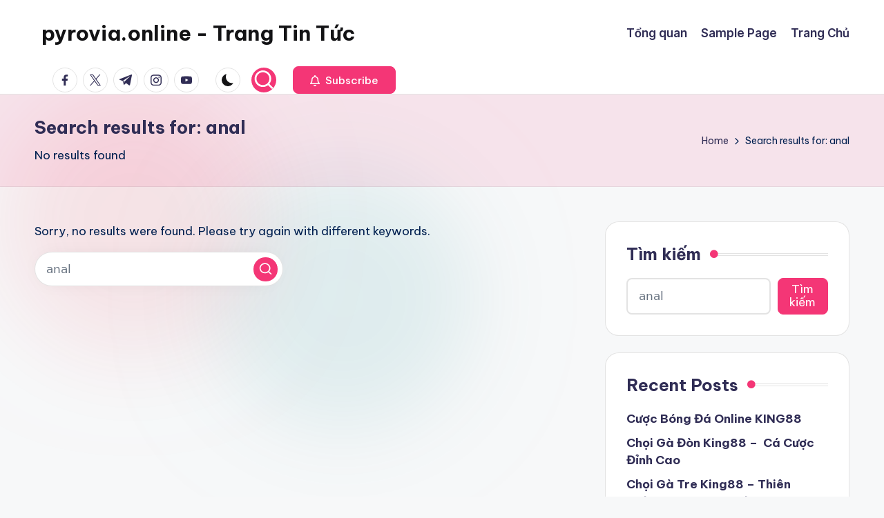

--- FILE ---
content_type: text/html; charset=UTF-8
request_url: http://puregrannysex.com/search/anal
body_size: 21863
content:

<!DOCTYPE html>
<html lang="vi" itemscope itemtype="http://schema.org/Article" >
<head>
	<meta charset="UTF-8">
	<link rel="profile" href="http://gmpg.org/xfn/11">
	<title>Kết quả tìm kiếm cho &#8220;anal&#8221; &#8211; pyrovia.online &#8211; Trang Tin Tức</title>
<meta name='robots' content='noindex, follow, max-image-preview:large' />
<meta name="viewport" content="width=device-width, initial-scale=1"><link rel='dns-prefetch' href='//fonts.googleapis.com' />
<link rel="alternate" type="application/rss+xml" title="Dòng thông tin pyrovia.online - Trang Tin Tức &raquo;" href="https://puregrannysex.com/feed/" />
<link rel="alternate" type="application/rss+xml" title="pyrovia.online - Trang Tin Tức &raquo; Dòng bình luận" href="https://puregrannysex.com/comments/feed/" />
<link rel="alternate" type="application/rss+xml" title="Dòng thông tin cho pyrovia.online - Trang Tin Tức &raquo; kết quả tìm kiếm &#8220;anal&#8221;" href="https://puregrannysex.com/search/anal/feed/rss2/" />
<style id='wp-img-auto-sizes-contain-inline-css'>
img:is([sizes=auto i],[sizes^="auto," i]){contain-intrinsic-size:3000px 1500px}
/*# sourceURL=wp-img-auto-sizes-contain-inline-css */
</style>
<style id='wp-emoji-styles-inline-css'>

	img.wp-smiley, img.emoji {
		display: inline !important;
		border: none !important;
		box-shadow: none !important;
		height: 1em !important;
		width: 1em !important;
		margin: 0 0.07em !important;
		vertical-align: -0.1em !important;
		background: none !important;
		padding: 0 !important;
	}
/*# sourceURL=wp-emoji-styles-inline-css */
</style>
<style id='wp-block-library-inline-css'>
:root{--wp-block-synced-color:#7a00df;--wp-block-synced-color--rgb:122,0,223;--wp-bound-block-color:var(--wp-block-synced-color);--wp-editor-canvas-background:#ddd;--wp-admin-theme-color:#007cba;--wp-admin-theme-color--rgb:0,124,186;--wp-admin-theme-color-darker-10:#006ba1;--wp-admin-theme-color-darker-10--rgb:0,107,160.5;--wp-admin-theme-color-darker-20:#005a87;--wp-admin-theme-color-darker-20--rgb:0,90,135;--wp-admin-border-width-focus:2px}@media (min-resolution:192dpi){:root{--wp-admin-border-width-focus:1.5px}}.wp-element-button{cursor:pointer}:root .has-very-light-gray-background-color{background-color:#eee}:root .has-very-dark-gray-background-color{background-color:#313131}:root .has-very-light-gray-color{color:#eee}:root .has-very-dark-gray-color{color:#313131}:root .has-vivid-green-cyan-to-vivid-cyan-blue-gradient-background{background:linear-gradient(135deg,#00d084,#0693e3)}:root .has-purple-crush-gradient-background{background:linear-gradient(135deg,#34e2e4,#4721fb 50%,#ab1dfe)}:root .has-hazy-dawn-gradient-background{background:linear-gradient(135deg,#faaca8,#dad0ec)}:root .has-subdued-olive-gradient-background{background:linear-gradient(135deg,#fafae1,#67a671)}:root .has-atomic-cream-gradient-background{background:linear-gradient(135deg,#fdd79a,#004a59)}:root .has-nightshade-gradient-background{background:linear-gradient(135deg,#330968,#31cdcf)}:root .has-midnight-gradient-background{background:linear-gradient(135deg,#020381,#2874fc)}:root{--wp--preset--font-size--normal:16px;--wp--preset--font-size--huge:42px}.has-regular-font-size{font-size:1em}.has-larger-font-size{font-size:2.625em}.has-normal-font-size{font-size:var(--wp--preset--font-size--normal)}.has-huge-font-size{font-size:var(--wp--preset--font-size--huge)}.has-text-align-center{text-align:center}.has-text-align-left{text-align:left}.has-text-align-right{text-align:right}.has-fit-text{white-space:nowrap!important}#end-resizable-editor-section{display:none}.aligncenter{clear:both}.items-justified-left{justify-content:flex-start}.items-justified-center{justify-content:center}.items-justified-right{justify-content:flex-end}.items-justified-space-between{justify-content:space-between}.screen-reader-text{border:0;clip-path:inset(50%);height:1px;margin:-1px;overflow:hidden;padding:0;position:absolute;width:1px;word-wrap:normal!important}.screen-reader-text:focus{background-color:#ddd;clip-path:none;color:#444;display:block;font-size:1em;height:auto;left:5px;line-height:normal;padding:15px 23px 14px;text-decoration:none;top:5px;width:auto;z-index:100000}html :where(.has-border-color){border-style:solid}html :where([style*=border-top-color]){border-top-style:solid}html :where([style*=border-right-color]){border-right-style:solid}html :where([style*=border-bottom-color]){border-bottom-style:solid}html :where([style*=border-left-color]){border-left-style:solid}html :where([style*=border-width]){border-style:solid}html :where([style*=border-top-width]){border-top-style:solid}html :where([style*=border-right-width]){border-right-style:solid}html :where([style*=border-bottom-width]){border-bottom-style:solid}html :where([style*=border-left-width]){border-left-style:solid}html :where(img[class*=wp-image-]){height:auto;max-width:100%}:where(figure){margin:0 0 1em}html :where(.is-position-sticky){--wp-admin--admin-bar--position-offset:var(--wp-admin--admin-bar--height,0px)}@media screen and (max-width:600px){html :where(.is-position-sticky){--wp-admin--admin-bar--position-offset:0px}}

/*# sourceURL=wp-block-library-inline-css */
</style><style id='wp-block-archives-inline-css'>
.wp-block-archives{box-sizing:border-box}.wp-block-archives-dropdown label{display:block}
/*# sourceURL=http://puregrannysex.com/wp-includes/blocks/archives/style.min.css */
</style>
<style id='wp-block-categories-inline-css'>
.wp-block-categories{box-sizing:border-box}.wp-block-categories.alignleft{margin-right:2em}.wp-block-categories.alignright{margin-left:2em}.wp-block-categories.wp-block-categories-dropdown.aligncenter{text-align:center}.wp-block-categories .wp-block-categories__label{display:block;width:100%}
/*# sourceURL=http://puregrannysex.com/wp-includes/blocks/categories/style.min.css */
</style>
<style id='wp-block-heading-inline-css'>
h1:where(.wp-block-heading).has-background,h2:where(.wp-block-heading).has-background,h3:where(.wp-block-heading).has-background,h4:where(.wp-block-heading).has-background,h5:where(.wp-block-heading).has-background,h6:where(.wp-block-heading).has-background{padding:1.25em 2.375em}h1.has-text-align-left[style*=writing-mode]:where([style*=vertical-lr]),h1.has-text-align-right[style*=writing-mode]:where([style*=vertical-rl]),h2.has-text-align-left[style*=writing-mode]:where([style*=vertical-lr]),h2.has-text-align-right[style*=writing-mode]:where([style*=vertical-rl]),h3.has-text-align-left[style*=writing-mode]:where([style*=vertical-lr]),h3.has-text-align-right[style*=writing-mode]:where([style*=vertical-rl]),h4.has-text-align-left[style*=writing-mode]:where([style*=vertical-lr]),h4.has-text-align-right[style*=writing-mode]:where([style*=vertical-rl]),h5.has-text-align-left[style*=writing-mode]:where([style*=vertical-lr]),h5.has-text-align-right[style*=writing-mode]:where([style*=vertical-rl]),h6.has-text-align-left[style*=writing-mode]:where([style*=vertical-lr]),h6.has-text-align-right[style*=writing-mode]:where([style*=vertical-rl]){rotate:180deg}
/*# sourceURL=http://puregrannysex.com/wp-includes/blocks/heading/style.min.css */
</style>
<style id='wp-block-latest-comments-inline-css'>
ol.wp-block-latest-comments{box-sizing:border-box;margin-left:0}:where(.wp-block-latest-comments:not([style*=line-height] .wp-block-latest-comments__comment)){line-height:1.1}:where(.wp-block-latest-comments:not([style*=line-height] .wp-block-latest-comments__comment-excerpt p)){line-height:1.8}.has-dates :where(.wp-block-latest-comments:not([style*=line-height])),.has-excerpts :where(.wp-block-latest-comments:not([style*=line-height])){line-height:1.5}.wp-block-latest-comments .wp-block-latest-comments{padding-left:0}.wp-block-latest-comments__comment{list-style:none;margin-bottom:1em}.has-avatars .wp-block-latest-comments__comment{list-style:none;min-height:2.25em}.has-avatars .wp-block-latest-comments__comment .wp-block-latest-comments__comment-excerpt,.has-avatars .wp-block-latest-comments__comment .wp-block-latest-comments__comment-meta{margin-left:3.25em}.wp-block-latest-comments__comment-excerpt p{font-size:.875em;margin:.36em 0 1.4em}.wp-block-latest-comments__comment-date{display:block;font-size:.75em}.wp-block-latest-comments .avatar,.wp-block-latest-comments__comment-avatar{border-radius:1.5em;display:block;float:left;height:2.5em;margin-right:.75em;width:2.5em}.wp-block-latest-comments[class*=-font-size] a,.wp-block-latest-comments[style*=font-size] a{font-size:inherit}
/*# sourceURL=http://puregrannysex.com/wp-includes/blocks/latest-comments/style.min.css */
</style>
<style id='wp-block-latest-posts-inline-css'>
.wp-block-latest-posts{box-sizing:border-box}.wp-block-latest-posts.alignleft{margin-right:2em}.wp-block-latest-posts.alignright{margin-left:2em}.wp-block-latest-posts.wp-block-latest-posts__list{list-style:none}.wp-block-latest-posts.wp-block-latest-posts__list li{clear:both;overflow-wrap:break-word}.wp-block-latest-posts.is-grid{display:flex;flex-wrap:wrap}.wp-block-latest-posts.is-grid li{margin:0 1.25em 1.25em 0;width:100%}@media (min-width:600px){.wp-block-latest-posts.columns-2 li{width:calc(50% - .625em)}.wp-block-latest-posts.columns-2 li:nth-child(2n){margin-right:0}.wp-block-latest-posts.columns-3 li{width:calc(33.33333% - .83333em)}.wp-block-latest-posts.columns-3 li:nth-child(3n){margin-right:0}.wp-block-latest-posts.columns-4 li{width:calc(25% - .9375em)}.wp-block-latest-posts.columns-4 li:nth-child(4n){margin-right:0}.wp-block-latest-posts.columns-5 li{width:calc(20% - 1em)}.wp-block-latest-posts.columns-5 li:nth-child(5n){margin-right:0}.wp-block-latest-posts.columns-6 li{width:calc(16.66667% - 1.04167em)}.wp-block-latest-posts.columns-6 li:nth-child(6n){margin-right:0}}:root :where(.wp-block-latest-posts.is-grid){padding:0}:root :where(.wp-block-latest-posts.wp-block-latest-posts__list){padding-left:0}.wp-block-latest-posts__post-author,.wp-block-latest-posts__post-date{display:block;font-size:.8125em}.wp-block-latest-posts__post-excerpt,.wp-block-latest-posts__post-full-content{margin-bottom:1em;margin-top:.5em}.wp-block-latest-posts__featured-image a{display:inline-block}.wp-block-latest-posts__featured-image img{height:auto;max-width:100%;width:auto}.wp-block-latest-posts__featured-image.alignleft{float:left;margin-right:1em}.wp-block-latest-posts__featured-image.alignright{float:right;margin-left:1em}.wp-block-latest-posts__featured-image.aligncenter{margin-bottom:1em;text-align:center}
/*# sourceURL=http://puregrannysex.com/wp-includes/blocks/latest-posts/style.min.css */
</style>
<style id='wp-block-search-inline-css'>
.wp-block-search__button{margin-left:10px;word-break:normal}.wp-block-search__button.has-icon{line-height:0}.wp-block-search__button svg{height:1.25em;min-height:24px;min-width:24px;width:1.25em;fill:currentColor;vertical-align:text-bottom}:where(.wp-block-search__button){border:1px solid #ccc;padding:6px 10px}.wp-block-search__inside-wrapper{display:flex;flex:auto;flex-wrap:nowrap;max-width:100%}.wp-block-search__label{width:100%}.wp-block-search.wp-block-search__button-only .wp-block-search__button{box-sizing:border-box;display:flex;flex-shrink:0;justify-content:center;margin-left:0;max-width:100%}.wp-block-search.wp-block-search__button-only .wp-block-search__inside-wrapper{min-width:0!important;transition-property:width}.wp-block-search.wp-block-search__button-only .wp-block-search__input{flex-basis:100%;transition-duration:.3s}.wp-block-search.wp-block-search__button-only.wp-block-search__searchfield-hidden,.wp-block-search.wp-block-search__button-only.wp-block-search__searchfield-hidden .wp-block-search__inside-wrapper{overflow:hidden}.wp-block-search.wp-block-search__button-only.wp-block-search__searchfield-hidden .wp-block-search__input{border-left-width:0!important;border-right-width:0!important;flex-basis:0;flex-grow:0;margin:0;min-width:0!important;padding-left:0!important;padding-right:0!important;width:0!important}:where(.wp-block-search__input){appearance:none;border:1px solid #949494;flex-grow:1;font-family:inherit;font-size:inherit;font-style:inherit;font-weight:inherit;letter-spacing:inherit;line-height:inherit;margin-left:0;margin-right:0;min-width:3rem;padding:8px;text-decoration:unset!important;text-transform:inherit}:where(.wp-block-search__button-inside .wp-block-search__inside-wrapper){background-color:#fff;border:1px solid #949494;box-sizing:border-box;padding:4px}:where(.wp-block-search__button-inside .wp-block-search__inside-wrapper) .wp-block-search__input{border:none;border-radius:0;padding:0 4px}:where(.wp-block-search__button-inside .wp-block-search__inside-wrapper) .wp-block-search__input:focus{outline:none}:where(.wp-block-search__button-inside .wp-block-search__inside-wrapper) :where(.wp-block-search__button){padding:4px 8px}.wp-block-search.aligncenter .wp-block-search__inside-wrapper{margin:auto}.wp-block[data-align=right] .wp-block-search.wp-block-search__button-only .wp-block-search__inside-wrapper{float:right}
/*# sourceURL=http://puregrannysex.com/wp-includes/blocks/search/style.min.css */
</style>
<style id='wp-block-search-theme-inline-css'>
.wp-block-search .wp-block-search__label{font-weight:700}.wp-block-search__button{border:1px solid #ccc;padding:.375em .625em}
/*# sourceURL=http://puregrannysex.com/wp-includes/blocks/search/theme.min.css */
</style>
<style id='wp-block-group-inline-css'>
.wp-block-group{box-sizing:border-box}:where(.wp-block-group.wp-block-group-is-layout-constrained){position:relative}
/*# sourceURL=http://puregrannysex.com/wp-includes/blocks/group/style.min.css */
</style>
<style id='wp-block-group-theme-inline-css'>
:where(.wp-block-group.has-background){padding:1.25em 2.375em}
/*# sourceURL=http://puregrannysex.com/wp-includes/blocks/group/theme.min.css */
</style>
<style id='global-styles-inline-css'>
:root{--wp--preset--aspect-ratio--square: 1;--wp--preset--aspect-ratio--4-3: 4/3;--wp--preset--aspect-ratio--3-4: 3/4;--wp--preset--aspect-ratio--3-2: 3/2;--wp--preset--aspect-ratio--2-3: 2/3;--wp--preset--aspect-ratio--16-9: 16/9;--wp--preset--aspect-ratio--9-16: 9/16;--wp--preset--color--black: #000000;--wp--preset--color--cyan-bluish-gray: #abb8c3;--wp--preset--color--white: #ffffff;--wp--preset--color--pale-pink: #f78da7;--wp--preset--color--vivid-red: #cf2e2e;--wp--preset--color--luminous-vivid-orange: #ff6900;--wp--preset--color--luminous-vivid-amber: #fcb900;--wp--preset--color--light-green-cyan: #7bdcb5;--wp--preset--color--vivid-green-cyan: #00d084;--wp--preset--color--pale-cyan-blue: #8ed1fc;--wp--preset--color--vivid-cyan-blue: #0693e3;--wp--preset--color--vivid-purple: #9b51e0;--wp--preset--gradient--vivid-cyan-blue-to-vivid-purple: linear-gradient(135deg,rgb(6,147,227) 0%,rgb(155,81,224) 100%);--wp--preset--gradient--light-green-cyan-to-vivid-green-cyan: linear-gradient(135deg,rgb(122,220,180) 0%,rgb(0,208,130) 100%);--wp--preset--gradient--luminous-vivid-amber-to-luminous-vivid-orange: linear-gradient(135deg,rgb(252,185,0) 0%,rgb(255,105,0) 100%);--wp--preset--gradient--luminous-vivid-orange-to-vivid-red: linear-gradient(135deg,rgb(255,105,0) 0%,rgb(207,46,46) 100%);--wp--preset--gradient--very-light-gray-to-cyan-bluish-gray: linear-gradient(135deg,rgb(238,238,238) 0%,rgb(169,184,195) 100%);--wp--preset--gradient--cool-to-warm-spectrum: linear-gradient(135deg,rgb(74,234,220) 0%,rgb(151,120,209) 20%,rgb(207,42,186) 40%,rgb(238,44,130) 60%,rgb(251,105,98) 80%,rgb(254,248,76) 100%);--wp--preset--gradient--blush-light-purple: linear-gradient(135deg,rgb(255,206,236) 0%,rgb(152,150,240) 100%);--wp--preset--gradient--blush-bordeaux: linear-gradient(135deg,rgb(254,205,165) 0%,rgb(254,45,45) 50%,rgb(107,0,62) 100%);--wp--preset--gradient--luminous-dusk: linear-gradient(135deg,rgb(255,203,112) 0%,rgb(199,81,192) 50%,rgb(65,88,208) 100%);--wp--preset--gradient--pale-ocean: linear-gradient(135deg,rgb(255,245,203) 0%,rgb(182,227,212) 50%,rgb(51,167,181) 100%);--wp--preset--gradient--electric-grass: linear-gradient(135deg,rgb(202,248,128) 0%,rgb(113,206,126) 100%);--wp--preset--gradient--midnight: linear-gradient(135deg,rgb(2,3,129) 0%,rgb(40,116,252) 100%);--wp--preset--font-size--small: 13px;--wp--preset--font-size--medium: 20px;--wp--preset--font-size--large: 36px;--wp--preset--font-size--x-large: 42px;--wp--preset--spacing--20: 0.44rem;--wp--preset--spacing--30: 0.67rem;--wp--preset--spacing--40: 1rem;--wp--preset--spacing--50: 1.5rem;--wp--preset--spacing--60: 2.25rem;--wp--preset--spacing--70: 3.38rem;--wp--preset--spacing--80: 5.06rem;--wp--preset--shadow--natural: 6px 6px 9px rgba(0, 0, 0, 0.2);--wp--preset--shadow--deep: 12px 12px 50px rgba(0, 0, 0, 0.4);--wp--preset--shadow--sharp: 6px 6px 0px rgba(0, 0, 0, 0.2);--wp--preset--shadow--outlined: 6px 6px 0px -3px rgb(255, 255, 255), 6px 6px rgb(0, 0, 0);--wp--preset--shadow--crisp: 6px 6px 0px rgb(0, 0, 0);}:where(.is-layout-flex){gap: 0.5em;}:where(.is-layout-grid){gap: 0.5em;}body .is-layout-flex{display: flex;}.is-layout-flex{flex-wrap: wrap;align-items: center;}.is-layout-flex > :is(*, div){margin: 0;}body .is-layout-grid{display: grid;}.is-layout-grid > :is(*, div){margin: 0;}:where(.wp-block-columns.is-layout-flex){gap: 2em;}:where(.wp-block-columns.is-layout-grid){gap: 2em;}:where(.wp-block-post-template.is-layout-flex){gap: 1.25em;}:where(.wp-block-post-template.is-layout-grid){gap: 1.25em;}.has-black-color{color: var(--wp--preset--color--black) !important;}.has-cyan-bluish-gray-color{color: var(--wp--preset--color--cyan-bluish-gray) !important;}.has-white-color{color: var(--wp--preset--color--white) !important;}.has-pale-pink-color{color: var(--wp--preset--color--pale-pink) !important;}.has-vivid-red-color{color: var(--wp--preset--color--vivid-red) !important;}.has-luminous-vivid-orange-color{color: var(--wp--preset--color--luminous-vivid-orange) !important;}.has-luminous-vivid-amber-color{color: var(--wp--preset--color--luminous-vivid-amber) !important;}.has-light-green-cyan-color{color: var(--wp--preset--color--light-green-cyan) !important;}.has-vivid-green-cyan-color{color: var(--wp--preset--color--vivid-green-cyan) !important;}.has-pale-cyan-blue-color{color: var(--wp--preset--color--pale-cyan-blue) !important;}.has-vivid-cyan-blue-color{color: var(--wp--preset--color--vivid-cyan-blue) !important;}.has-vivid-purple-color{color: var(--wp--preset--color--vivid-purple) !important;}.has-black-background-color{background-color: var(--wp--preset--color--black) !important;}.has-cyan-bluish-gray-background-color{background-color: var(--wp--preset--color--cyan-bluish-gray) !important;}.has-white-background-color{background-color: var(--wp--preset--color--white) !important;}.has-pale-pink-background-color{background-color: var(--wp--preset--color--pale-pink) !important;}.has-vivid-red-background-color{background-color: var(--wp--preset--color--vivid-red) !important;}.has-luminous-vivid-orange-background-color{background-color: var(--wp--preset--color--luminous-vivid-orange) !important;}.has-luminous-vivid-amber-background-color{background-color: var(--wp--preset--color--luminous-vivid-amber) !important;}.has-light-green-cyan-background-color{background-color: var(--wp--preset--color--light-green-cyan) !important;}.has-vivid-green-cyan-background-color{background-color: var(--wp--preset--color--vivid-green-cyan) !important;}.has-pale-cyan-blue-background-color{background-color: var(--wp--preset--color--pale-cyan-blue) !important;}.has-vivid-cyan-blue-background-color{background-color: var(--wp--preset--color--vivid-cyan-blue) !important;}.has-vivid-purple-background-color{background-color: var(--wp--preset--color--vivid-purple) !important;}.has-black-border-color{border-color: var(--wp--preset--color--black) !important;}.has-cyan-bluish-gray-border-color{border-color: var(--wp--preset--color--cyan-bluish-gray) !important;}.has-white-border-color{border-color: var(--wp--preset--color--white) !important;}.has-pale-pink-border-color{border-color: var(--wp--preset--color--pale-pink) !important;}.has-vivid-red-border-color{border-color: var(--wp--preset--color--vivid-red) !important;}.has-luminous-vivid-orange-border-color{border-color: var(--wp--preset--color--luminous-vivid-orange) !important;}.has-luminous-vivid-amber-border-color{border-color: var(--wp--preset--color--luminous-vivid-amber) !important;}.has-light-green-cyan-border-color{border-color: var(--wp--preset--color--light-green-cyan) !important;}.has-vivid-green-cyan-border-color{border-color: var(--wp--preset--color--vivid-green-cyan) !important;}.has-pale-cyan-blue-border-color{border-color: var(--wp--preset--color--pale-cyan-blue) !important;}.has-vivid-cyan-blue-border-color{border-color: var(--wp--preset--color--vivid-cyan-blue) !important;}.has-vivid-purple-border-color{border-color: var(--wp--preset--color--vivid-purple) !important;}.has-vivid-cyan-blue-to-vivid-purple-gradient-background{background: var(--wp--preset--gradient--vivid-cyan-blue-to-vivid-purple) !important;}.has-light-green-cyan-to-vivid-green-cyan-gradient-background{background: var(--wp--preset--gradient--light-green-cyan-to-vivid-green-cyan) !important;}.has-luminous-vivid-amber-to-luminous-vivid-orange-gradient-background{background: var(--wp--preset--gradient--luminous-vivid-amber-to-luminous-vivid-orange) !important;}.has-luminous-vivid-orange-to-vivid-red-gradient-background{background: var(--wp--preset--gradient--luminous-vivid-orange-to-vivid-red) !important;}.has-very-light-gray-to-cyan-bluish-gray-gradient-background{background: var(--wp--preset--gradient--very-light-gray-to-cyan-bluish-gray) !important;}.has-cool-to-warm-spectrum-gradient-background{background: var(--wp--preset--gradient--cool-to-warm-spectrum) !important;}.has-blush-light-purple-gradient-background{background: var(--wp--preset--gradient--blush-light-purple) !important;}.has-blush-bordeaux-gradient-background{background: var(--wp--preset--gradient--blush-bordeaux) !important;}.has-luminous-dusk-gradient-background{background: var(--wp--preset--gradient--luminous-dusk) !important;}.has-pale-ocean-gradient-background{background: var(--wp--preset--gradient--pale-ocean) !important;}.has-electric-grass-gradient-background{background: var(--wp--preset--gradient--electric-grass) !important;}.has-midnight-gradient-background{background: var(--wp--preset--gradient--midnight) !important;}.has-small-font-size{font-size: var(--wp--preset--font-size--small) !important;}.has-medium-font-size{font-size: var(--wp--preset--font-size--medium) !important;}.has-large-font-size{font-size: var(--wp--preset--font-size--large) !important;}.has-x-large-font-size{font-size: var(--wp--preset--font-size--x-large) !important;}
/*# sourceURL=global-styles-inline-css */
</style>

<style id='classic-theme-styles-inline-css'>
/*! This file is auto-generated */
.wp-block-button__link{color:#fff;background-color:#32373c;border-radius:9999px;box-shadow:none;text-decoration:none;padding:calc(.667em + 2px) calc(1.333em + 2px);font-size:1.125em}.wp-block-file__button{background:#32373c;color:#fff;text-decoration:none}
/*# sourceURL=/wp-includes/css/classic-themes.min.css */
</style>
<link rel='stylesheet' id='swiper-css' href='http://puregrannysex.com/wp-content/themes/bloghash/assets/css/swiper-bundle.min.css?ver=6.9' media='all' />
<link rel='stylesheet' id='FontAwesome-css' href='http://puregrannysex.com/wp-content/themes/bloghash/assets/css/all.min.css?ver=5.15.4' media='all' />
<link rel='stylesheet' id='bloghash-styles-css' href='http://puregrannysex.com/wp-content/themes/bloghash/assets/css/style.min.css?ver=1.0.5' media='all' />
<link rel='stylesheet' id='bloghash-google-fonts-css' href='//fonts.googleapis.com/css?family=Inter+Tight%3A600%7CBe+Vietnam+Pro%3A400%2C700%2C500%7CPlayfair+Display%3A400%2C400i&#038;display=swap&#038;subsets=latin&#038;ver=1.0.5' media='' />
<link rel='stylesheet' id='bloghash-dynamic-styles-css' href='http://puregrannysex.com/wp-content/uploads/bloghash/dynamic-styles.css?ver=1768347269' media='all' />
<script src="http://puregrannysex.com/wp-includes/js/jquery/jquery.min.js?ver=3.7.1" id="jquery-core-js"></script>
<script src="http://puregrannysex.com/wp-includes/js/jquery/jquery-migrate.min.js?ver=3.4.1" id="jquery-migrate-js"></script>
<link rel="https://api.w.org/" href="https://puregrannysex.com/wp-json/" /><link rel="EditURI" type="application/rsd+xml" title="RSD" href="https://puregrannysex.com/xmlrpc.php?rsd" />
<meta name="generator" content="WordPress 6.9" />
<meta name="google-site-verification" content="Vm0_OvA4q_vlcR1CGqADabYHFTcGIwI4Sdca2BOflgc" />
<meta name="google-site-verification" content="J7DtQLxoFJOS59hVlLb9FftKfY6bpeWowvJy7aTMOpg" /><meta name="theme-color" content="#F43676"></head>

<body class="search search-no-results wp-embed-responsive wp-theme-bloghash bloghash-topbar__separators-regular bloghash-layout__fw-contained bloghash-layout__boxed-separated bloghash-layout-shadow bloghash-header-layout-1 bloghash-menu-animation-underline bloghash-header__separators-none bloghash-blog-horizontal bloghash-page-title-align-left bloghash-has-sidebar bloghash-sticky-sidebar bloghash-sidebar-style-2 bloghash-sidebar-position__right-sidebar entry-media-hover-style-1 bloghash-copyright-layout-1 is-section-heading-init-s1 is-footer-heading-init-s0 bloghash-input-supported bloghash-blogimagewrap validate-comment-form bloghash-menu-accessibility">


<div id="page" class="hfeed site">
	<a class="skip-link screen-reader-text" href="#main">Skip to content</a>

	
	
	<header id="masthead" class="site-header" role="banner" itemtype="https://schema.org/WPHeader" itemscope="itemscope">
		<div id="bloghash-header" >
		<div id="bloghash-header-inner">
		
<div class="bloghash-container bloghash-header-container">

	
<div class="bloghash-logo bloghash-header-element" itemtype="https://schema.org/Organization" itemscope="itemscope">
	<div class="logo-inner"><span class="site-title" itemprop="name">
						<a href="https://puregrannysex.com/" rel="home" itemprop="url">
							pyrovia.online - Trang Tin Tức
						</a>
					</span></div></div><!-- END .bloghash-logo -->

	<span class="bloghash-header-element bloghash-mobile-nav">
				<button class="bloghash-hamburger hamburger--spin bloghash-hamburger-bloghash-primary-nav" aria-label="Menu" aria-controls="bloghash-primary-nav" type="button">

			
			<span class="hamburger-box">
				<span class="hamburger-inner"></span>
			</span>

		</button>
			</span>

	
<nav class="site-navigation main-navigation bloghash-primary-nav bloghash-nav bloghash-header-element" role="navigation" itemtype="https://schema.org/SiteNavigationElement" itemscope="itemscope" aria-label="Site Navigation">

<ul class="bloghash-primary-nav"><li ><a href="https://puregrannysex.com/"><span>Tổng quan</span></a></li><li class="page_item page-item-2"><a href="https://puregrannysex.com/sample-page/"><span>Sample Page</span></a></li><li class="page_item page-item-9 current_page_parent"><a href="https://puregrannysex.com/trang-chu/"><span>Trang Chủ</span></a></li></ul></nav><!-- END .bloghash-nav -->
<div class="bloghash-header-widgets bloghash-header-element bloghash-widget-location-right"><div class="bloghash-header-widget__socials bloghash-header-widget bloghash-hide-mobile-tablet"><div class="bloghash-widget-wrapper"><nav class="bloghash-social-nav rounded-border bloghash-standard">
			<ul id="menu-social-menu-default" class="bloghash-socials-menu">
				<li class="menu-item">
					<a href="https://www.facebook.com/">
						<span class="screen-reader-text">facebook.com</span>
						<span class="facebook">
						<svg class="bloghash-icon" aria-hidden="true" xmlns="http://www.w3.org/2000/svg" width="32" height="32" viewBox="0 0 32 32"><path d="M18.518 32.438V17.799h4.88l.751-5.693h-5.631V8.477c0-1.627.438-2.753 2.815-2.753h3.003V.657c-.5-.125-2.315-.25-4.379-.25-4.379 0-7.32 2.628-7.32 7.507v4.192H7.695v5.693h4.942v14.639z" /></svg>
						<svg class="bloghash-icon bottom-icon" aria-hidden="true" xmlns="http://www.w3.org/2000/svg" width="32" height="32" viewBox="0 0 32 32"><path d="M18.518 32.438V17.799h4.88l.751-5.693h-5.631V8.477c0-1.627.438-2.753 2.815-2.753h3.003V.657c-.5-.125-2.315-.25-4.379-.25-4.379 0-7.32 2.628-7.32 7.507v4.192H7.695v5.693h4.942v14.639z" /></svg>
						</span>
					</a>
				</li>
				<li class="menu-item">
					<a href="https://twitter.com/">
					<span class="screen-reader-text">twitter.com</span>
						<span class="twitter">
						<svg class="bloghash-icon" aria-hidden="true" xmlns="http://www.w3.org/2000/svg" width="32" height="32" viewBox="0 0 24 24"><path d="M14.258 10.152 23.176 0h-2.113l-7.747 8.813L7.133 0H0l9.352 13.328L0 23.973h2.113l8.176-9.309 6.531 9.309h7.133zm-2.895 3.293-.949-1.328L2.875 1.56h3.246l6.086 8.523.945 1.328 7.91 11.078h-3.246zm0 0" /></svg>
						<svg class="bloghash-icon bottom-icon" aria-hidden="true" xmlns="http://www.w3.org/2000/svg" width="32" height="32" viewBox="0 0 24 24"><path d="M14.258 10.152 23.176 0h-2.113l-7.747 8.813L7.133 0H0l9.352 13.328L0 23.973h2.113l8.176-9.309 6.531 9.309h7.133zm-2.895 3.293-.949-1.328L2.875 1.56h3.246l6.086 8.523.945 1.328 7.91 11.078h-3.246zm0 0" /></svg>
						</span>
					</a>
				</li>
				<li class="menu-item">
					<a href="https://t.me/">
						<span class="screen-reader-text">t.me</span>
						<span class="telegram">
						<svg class="bloghash-icon" aria-hidden="true" xmlns="http://www.w3.org/2000/svg" width="32" height="27" viewBox="0 0 32 27"><path fill-rule="evenodd" d="M24.512 26.372c.43.304.983.38 1.476.193.494-.188.857-.609.966-1.12C28.113 20 30.924 6.217 31.978 1.264a1.041 1.041 0 0 0-.347-1.01c-.293-.25-.7-.322-1.063-.187C24.979 2.136 7.762 8.596.724 11.2a1.102 1.102 0 0 0-.722 1.065c.016.472.333.882.79 1.019 3.156.944 7.299 2.257 7.299 2.257s1.936 5.847 2.945 8.82c.127.374.419.667.804.768.384.1.795-.005 1.082-.276l4.128-3.897s4.762 3.492 7.463 5.416Zm-14.68-11.57 2.24 7.385.497-4.676 13.58-12.248a.37.37 0 0 0 .043-.503.379.379 0 0 0-.5-.085L9.831 14.803Z" /></svg>
						<svg class="bloghash-icon bottom-icon" aria-hidden="true" xmlns="http://www.w3.org/2000/svg" width="32" height="27" viewBox="0 0 32 27"><path fill-rule="evenodd" d="M24.512 26.372c.43.304.983.38 1.476.193.494-.188.857-.609.966-1.12C28.113 20 30.924 6.217 31.978 1.264a1.041 1.041 0 0 0-.347-1.01c-.293-.25-.7-.322-1.063-.187C24.979 2.136 7.762 8.596.724 11.2a1.102 1.102 0 0 0-.722 1.065c.016.472.333.882.79 1.019 3.156.944 7.299 2.257 7.299 2.257s1.936 5.847 2.945 8.82c.127.374.419.667.804.768.384.1.795-.005 1.082-.276l4.128-3.897s4.762 3.492 7.463 5.416Zm-14.68-11.57 2.24 7.385.497-4.676 13.58-12.248a.37.37 0 0 0 .043-.503.379.379 0 0 0-.5-.085L9.831 14.803Z" /></svg>
						</span>
					</a>
				</li>
				<li class="menu-item">
					<a href="https://www.instagram.com/">
						<span class="screen-reader-text">instagram.com</span>
						<span class="instagram">
						<svg class="bloghash-icon" aria-hidden="true" xmlns="http://www.w3.org/2000/svg" width="32" height="32" viewBox="0 0 32 32"><path d="M16.016 3.284c4.317 0 4.755.063 6.444.125 1.627.063 2.44.313 3.003.5.751.313 1.314.688 1.814 1.189.563.563.938 1.126 1.189 1.814.25.626.5 1.439.563 3.003.063 1.752.125 2.19.125 6.506s-.063 4.755-.125 6.444c-.063 1.627-.313 2.44-.5 3.003-.313.751-.688 1.314-1.189 1.814-.563.563-1.126.938-1.814 1.189-.626.25-1.439.5-3.003.563-1.752.063-2.19.125-6.506.125s-4.755-.063-6.444-.125c-1.627-.063-2.44-.313-3.003-.5-.751-.313-1.314-.688-1.814-1.189-.563-.563-.938-1.126-1.189-1.814-.25-.626-.5-1.439-.563-3.003-.063-1.752-.125-2.19-.125-6.506s.063-4.755.125-6.444c.063-1.627.313-2.44.5-3.003.313-.751.688-1.314 1.189-1.814.563-.563 1.126-.938 1.814-1.189.626-.25 1.439-.5 3.003-.563 1.752-.063 2.19-.125 6.506-.125m0-2.877c-4.379 0-4.88.063-6.569.125-1.752.063-2.94.313-3.879.688-1.064.438-2.002 1.001-2.878 1.877S1.251 4.911.813 5.975C.438 6.976.187 8.102.125 9.854.062 11.543 0 12.044 0 16.423s.063 4.88.125 6.569c.063 1.752.313 2.94.688 3.879.438 1.064 1.001 2.002 1.877 2.878s1.814 1.439 2.878 1.877c1.001.375 2.127.626 3.879.688 1.689.063 2.19.125 6.569.125s4.88-.063 6.569-.125c1.752-.063 2.94-.313 3.879-.688 1.064-.438 2.002-1.001 2.878-1.877s1.439-1.814 1.877-2.878c.375-1.001.626-2.127.688-3.879.063-1.689.125-2.19.125-6.569s-.063-4.88-.125-6.569c-.063-1.752-.313-2.94-.688-3.879-.438-1.064-1.001-2.002-1.877-2.878s-1.814-1.439-2.878-1.877C25.463.845 24.337.594 22.585.532c-1.689-.063-2.19-.125-6.569-.125zm0 7.757c-4.567 0-8.258 3.691-8.258 8.258s3.691 8.258 8.258 8.258c4.567 0 8.258-3.691 8.258-8.258s-3.691-8.258-8.258-8.258zm0 13.639c-2.94 0-5.38-2.44-5.38-5.38s2.44-5.38 5.38-5.38 5.38 2.44 5.38 5.38-2.44 5.38-5.38 5.38zM26.463 7.851c0 1.064-.813 1.939-1.877 1.939s-1.939-.876-1.939-1.939c0-1.064.876-1.877 1.939-1.877s1.877.813 1.877 1.877z" /></svg>
						<svg class="bloghash-icon bottom-icon" aria-hidden="true" xmlns="http://www.w3.org/2000/svg" width="32" height="32" viewBox="0 0 32 32"><path d="M16.016 3.284c4.317 0 4.755.063 6.444.125 1.627.063 2.44.313 3.003.5.751.313 1.314.688 1.814 1.189.563.563.938 1.126 1.189 1.814.25.626.5 1.439.563 3.003.063 1.752.125 2.19.125 6.506s-.063 4.755-.125 6.444c-.063 1.627-.313 2.44-.5 3.003-.313.751-.688 1.314-1.189 1.814-.563.563-1.126.938-1.814 1.189-.626.25-1.439.5-3.003.563-1.752.063-2.19.125-6.506.125s-4.755-.063-6.444-.125c-1.627-.063-2.44-.313-3.003-.5-.751-.313-1.314-.688-1.814-1.189-.563-.563-.938-1.126-1.189-1.814-.25-.626-.5-1.439-.563-3.003-.063-1.752-.125-2.19-.125-6.506s.063-4.755.125-6.444c.063-1.627.313-2.44.5-3.003.313-.751.688-1.314 1.189-1.814.563-.563 1.126-.938 1.814-1.189.626-.25 1.439-.5 3.003-.563 1.752-.063 2.19-.125 6.506-.125m0-2.877c-4.379 0-4.88.063-6.569.125-1.752.063-2.94.313-3.879.688-1.064.438-2.002 1.001-2.878 1.877S1.251 4.911.813 5.975C.438 6.976.187 8.102.125 9.854.062 11.543 0 12.044 0 16.423s.063 4.88.125 6.569c.063 1.752.313 2.94.688 3.879.438 1.064 1.001 2.002 1.877 2.878s1.814 1.439 2.878 1.877c1.001.375 2.127.626 3.879.688 1.689.063 2.19.125 6.569.125s4.88-.063 6.569-.125c1.752-.063 2.94-.313 3.879-.688 1.064-.438 2.002-1.001 2.878-1.877s1.439-1.814 1.877-2.878c.375-1.001.626-2.127.688-3.879.063-1.689.125-2.19.125-6.569s-.063-4.88-.125-6.569c-.063-1.752-.313-2.94-.688-3.879-.438-1.064-1.001-2.002-1.877-2.878s-1.814-1.439-2.878-1.877C25.463.845 24.337.594 22.585.532c-1.689-.063-2.19-.125-6.569-.125zm0 7.757c-4.567 0-8.258 3.691-8.258 8.258s3.691 8.258 8.258 8.258c4.567 0 8.258-3.691 8.258-8.258s-3.691-8.258-8.258-8.258zm0 13.639c-2.94 0-5.38-2.44-5.38-5.38s2.44-5.38 5.38-5.38 5.38 2.44 5.38 5.38-2.44 5.38-5.38 5.38zM26.463 7.851c0 1.064-.813 1.939-1.877 1.939s-1.939-.876-1.939-1.939c0-1.064.876-1.877 1.939-1.877s1.877.813 1.877 1.877z" /></svg>
						</span>
					</a>
				</li>
				<li class="menu-item">
					<a href="https://youtube.com/">
						<span class="screen-reader-text">youtube.com</span>
						<span class="youtube">
						<svg class="bloghash-icon" aria-hidden="true" xmlns="http://www.w3.org/2000/svg" width="32" height="32" viewBox="0 0 32 32"><path d="M31.718 10.041s-.313-2.252-1.251-3.191c-1.251-1.314-2.628-1.314-3.253-1.376-4.442-.313-11.198-.313-11.198-.313s-6.757 0-11.198.313c-.626.063-2.002.063-3.253 1.376-.938.938-1.251 3.191-1.251 3.191s-.313 2.565-.313 5.13v2.44c0 2.628.313 5.193.313 5.193s.313 2.19 1.251 3.191c1.251 1.251 2.878 1.251 3.566 1.376 2.565.25 10.886.313 10.886.313s6.757 0 11.198-.313c.626-.063 2.002-.125 3.253-1.376.938-1.001 1.251-3.191 1.251-3.191s.313-2.565.313-5.193v-2.44c0-2.565-.313-5.13-.313-5.13zm-11.386 6.632l-7.57 3.941v-9.009l8.633 4.504z" /></svg>
						<svg class="bloghash-icon bottom-icon" aria-hidden="true" xmlns="http://www.w3.org/2000/svg" width="32" height="32" viewBox="0 0 32 32"><path d="M31.718 10.041s-.313-2.252-1.251-3.191c-1.251-1.314-2.628-1.314-3.253-1.376-4.442-.313-11.198-.313-11.198-.313s-6.757 0-11.198.313c-.626.063-2.002.063-3.253 1.376-.938.938-1.251 3.191-1.251 3.191s-.313 2.565-.313 5.13v2.44c0 2.628.313 5.193.313 5.193s.313 2.19 1.251 3.191c1.251 1.251 2.878 1.251 3.566 1.376 2.565.25 10.886.313 10.886.313s6.757 0 11.198-.313c.626-.063 2.002-.125 3.253-1.376.938-1.001 1.251-3.191 1.251-3.191s.313-2.565.313-5.193v-2.44c0-2.565-.313-5.13-.313-5.13zm-11.386 6.632l-7.57 3.941v-9.009l8.633 4.504z" /></svg>
						</span>
					</a>
				</li>
			</ul>
			</nav></div></div><!-- END .bloghash-header-widget --><div class="bloghash-header-widget__darkmode bloghash-header-widget bloghash-hide-mobile-tablet"><div class="bloghash-widget-wrapper"><a href="#" class="bloghash-darkmode rounded-border"><span></span></a></div></div><!-- END .bloghash-header-widget --><div class="bloghash-header-widget__search bloghash-header-widget bloghash-hide-mobile-tablet"><div class="bloghash-widget-wrapper">
<div aria-haspopup="true">
	<a href="#" class="bloghash-search rounded-fill">
		<svg class="bloghash-icon" aria-label="Search" xmlns="http://www.w3.org/2000/svg" width="32" height="32" viewBox="0 0 32 32"><path d="M28.962 26.499l-4.938-4.938c1.602-2.002 2.669-4.671 2.669-7.474 0-6.673-5.339-12.012-12.012-12.012S2.669 7.414 2.669 14.087a11.962 11.962 0 0012.012 12.012c2.803 0 5.472-.934 7.474-2.669l4.938 4.938c.267.267.667.4.934.4s.667-.133.934-.4a1.29 1.29 0 000-1.868zM5.339 14.087c0-5.205 4.137-9.342 9.342-9.342s9.342 4.137 9.342 9.342c0 2.536-1.068 4.938-2.669 6.54-1.735 1.735-4.004 2.669-6.54 2.669-5.339.133-9.476-4.004-9.476-9.209z" /></svg>	</a><!-- END .bloghash-search -->

	<div class="bloghash-search-simple bloghash-search-container dropdown-item">
		
<form role="search" aria-label="Search for:" method="get" class="bloghash-search-form search-form" action="https://puregrannysex.com/">
	<div>
		<input type="search" class="bloghash-input-search search-field" aria-label="Enter search keywords" placeholder="Search" value="anal" name="s" />
				
		
			<button type="submit" class="bloghash-animate-arrow right-arrow" aria-hidden="true" role="button" tabindex="0">
				<svg xmlns="http://www.w3.org/2000/svg" viewBox="0 0 25 18"><path class="arrow-handle" d="M2.511 9.007l7.185-7.221c.407-.409.407-1.071 0-1.48s-1.068-.409-1.476 0L.306 8.259a1.049 1.049 0 000 1.481l7.914 7.952c.407.408 1.068.408 1.476 0s.407-1.07 0-1.479L2.511 9.007z"></path><path class="arrow-bar" fill-rule="evenodd" clip-rule="evenodd" d="M1 8h28.001a1.001 1.001 0 010 2H1a1 1 0 110-2z"></path></svg>
			</button>		<button type="button" class="bloghash-search-close" aria-hidden="true" role="button">
			<svg aria-hidden="true" xmlns="http://www.w3.org/2000/svg" width="16" height="16" viewBox="0 0 16 16"><path d="M6.852 7.649L.399 1.195 1.445.149l6.454 6.453L14.352.149l1.047 1.046-6.454 6.454 6.454 6.453-1.047 1.047-6.453-6.454-6.454 6.454-1.046-1.047z" fill="currentColor" fill-rule="evenodd"></path></svg>
		</button>
			</div>
</form>	</div><!-- END .bloghash-search-simple -->
</div>
</div></div><!-- END .bloghash-header-widget --><div class="bloghash-header-widget__button bloghash-header-widget bloghash-hide-mobile-tablet"><div class="bloghash-widget-wrapper"><a href="#" class="btn-small bloghash-btn" target="_self" role="button"><span><i class="far fa-bell mr-1 bloghash-icon"></i> Subscribe</span></a></div></div><!-- END .bloghash-header-widget --></div><!-- END .bloghash-header-widgets -->
</div><!-- END .bloghash-container -->
	</div><!-- END #bloghash-header-inner -->
	</div><!-- END #bloghash-header -->
		
<div class="page-header bloghash-has-page-title bloghash-has-breadcrumbs">
	<div class="bloghash-container">

	
	
		<div class="bloghash-page-header-wrapper">

			<div class="bloghash-page-header-title">
				<h1 class="page-title" itemprop="headline">Search results for: anal</h1>			</div>

			
			
				<div class="bloghash-page-header-description">
					No results found				</div>

					</div>

	
	<div class="bloghash-breadcrumbs"><nav role="navigation" aria-label="Breadcrumbs" class="breadcrumb-trail breadcrumbs" itemprop="breadcrumb"><ul class="trail-items" itemscope itemtype="http://schema.org/BreadcrumbList"><meta name="numberOfItems" content="2" /><meta name="itemListOrder" content="Ascending" /><li itemprop="itemListElement" itemscope itemtype="http://schema.org/ListItem" class="trail-item trail-begin"><a href="https://puregrannysex.com/" rel="home" itemprop="item"><span itemprop="name">Home</span></a><meta itemprop="position" content="1" /></li><li itemprop="itemListElement" itemscope itemtype="http://schema.org/ListItem" class="trail-item trail-end"><span><span itemprop="name">Search results for: anal</span></span><meta itemprop="position" content="2" /></li></ul></nav></div>
	</div>
</div>
	</header><!-- #masthead .site-header -->

	
			<div id="main" class="site-main">

			

<div class="bloghash-container">

	
	<div id="primary" class="content-area">

		
		<main id="content" class="site-content" role="main" itemtype="http://schema.org/WebPageElement" itemprop="mainContentOfPage">

			
<section class="no-results not-found">

	<div class="page-content bloghash-entry">

		<p>Sorry, no results were found. Please try again with different keywords.</p>
<form role="search" aria-label="Search for:" method="get" class="bloghash-search-form search-form" action="https://puregrannysex.com/">
	<div>
		<input type="search" class="bloghash-input-search search-field" aria-label="Enter search keywords" placeholder="Search" value="anal" name="s" />
				
				<button role="button" type="submit" class="search-submit" aria-label="Search">
			<svg class="bloghash-icon" aria-hidden="true" xmlns="http://www.w3.org/2000/svg" width="32" height="32" viewBox="0 0 32 32"><path d="M28.962 26.499l-4.938-4.938c1.602-2.002 2.669-4.671 2.669-7.474 0-6.673-5.339-12.012-12.012-12.012S2.669 7.414 2.669 14.087a11.962 11.962 0 0012.012 12.012c2.803 0 5.472-.934 7.474-2.669l4.938 4.938c.267.267.667.4.934.4s.667-.133.934-.4a1.29 1.29 0 000-1.868zM5.339 14.087c0-5.205 4.137-9.342 9.342-9.342s9.342 4.137 9.342 9.342c0 2.536-1.068 4.938-2.669 6.54-1.735 1.735-4.004 2.669-6.54 2.669-5.339.133-9.476-4.004-9.476-9.209z" /></svg>		</button>
			</div>
</form>
	</div><!-- .page-content -->
</section><!-- .no-results -->

		</main><!-- #content .site-content -->

		
	</div><!-- #primary .content-area -->

	
<aside id="secondary" class="widget-area bloghash-sidebar-container" itemtype="http://schema.org/WPSideBar" itemscope="itemscope" role="complementary">

	<div class="bloghash-sidebar-inner">
		
		<div id="block-2" class="bloghash-sidebar-widget bloghash-widget bloghash-entry widget widget_block widget_search"><form role="search" method="get" action="https://puregrannysex.com/" class="wp-block-search__button-outside wp-block-search__text-button wp-block-search"    ><label class="wp-block-search__label" for="wp-block-search__input-1" >Tìm kiếm</label><div class="wp-block-search__inside-wrapper" ><input class="wp-block-search__input" id="wp-block-search__input-1" placeholder="" value="anal" type="search" name="s" required /><button aria-label="Tìm kiếm" class="wp-block-search__button wp-element-button" type="submit" >Tìm kiếm</button></div></form></div><div id="block-3" class="bloghash-sidebar-widget bloghash-widget bloghash-entry widget widget_block"><div class="wp-block-group"><div class="wp-block-group__inner-container is-layout-flow wp-block-group-is-layout-flow"><h2 class="wp-block-heading">Recent Posts</h2><ul class="wp-block-latest-posts__list wp-block-latest-posts"><li><a class="wp-block-latest-posts__post-title" href="https://puregrannysex.com/cuoc-bong-da-online-king88/">Cược Bóng Đá Online KING88</a></li>
<li><a class="wp-block-latest-posts__post-title" href="https://puregrannysex.com/choi-ga-don-king88-ca-cuoc-dinh-cao/">Chọi Gà Đòn King88 &#8211;  Cá Cược Đỉnh Cao</a></li>
<li><a class="wp-block-latest-posts__post-title" href="https://puregrannysex.com/choi-ga-tre-king88-thien-duong-danh-cho-gioi-yeu-ke/">Chọi Gà Tre King88 &#8211; Thiên Đường Dành Cho Giới Yêu Kê</a></li>
<li><a class="wp-block-latest-posts__post-title" href="https://puregrannysex.com/ca-cuoc-lien-minh-king88/">Cá Cược Liên Minh King88</a></li>
<li><a class="wp-block-latest-posts__post-title" href="https://puregrannysex.com/ban-ca-long-vuong-king88/">Bắn Cá Long Vương King88</a></li>
</ul></div></div></div><div id="block-4" class="bloghash-sidebar-widget bloghash-widget bloghash-entry widget widget_block"><div class="wp-block-group"><div class="wp-block-group__inner-container is-layout-flow wp-block-group-is-layout-flow"><h2 class="wp-block-heading">Recent Comments</h2><ol class="wp-block-latest-comments"><li class="wp-block-latest-comments__comment"><article><footer class="wp-block-latest-comments__comment-meta"><a class="wp-block-latest-comments__comment-author" href="https://wordpress.org/">A WordPress Commenter</a> trong <a class="wp-block-latest-comments__comment-link" href="https://puregrannysex.com/hello-world/#comment-1">Hello world!</a></footer></article></li></ol></div></div></div><div id="block-5" class="bloghash-sidebar-widget bloghash-widget bloghash-entry widget widget_block"><div class="wp-block-group"><div class="wp-block-group__inner-container is-layout-flow wp-block-group-is-layout-flow"><h2 class="wp-block-heading">Archives</h2><ul class="wp-block-archives-list wp-block-archives">	<li><a href='https://puregrannysex.com/2025/02/'>Tháng 2 2025</a></li>
	<li><a href='https://puregrannysex.com/2025/01/'>Tháng 1 2025</a></li>
	<li><a href='https://puregrannysex.com/2024/09/'>Tháng 9 2024</a></li>
	<li><a href='https://puregrannysex.com/2024/08/'>Tháng 8 2024</a></li>
	<li><a href='https://puregrannysex.com/2024/06/'>Tháng 6 2024</a></li>
	<li><a href='https://puregrannysex.com/2024/05/'>Tháng 5 2024</a></li>
</ul></div></div></div><div id="block-6" class="bloghash-sidebar-widget bloghash-widget bloghash-entry widget widget_block"><div class="wp-block-group"><div class="wp-block-group__inner-container is-layout-flow wp-block-group-is-layout-flow"><h2 class="wp-block-heading">Categories</h2><ul class="wp-block-categories-list wp-block-categories">	<li class="cat-item cat-item-1"><a href="https://puregrannysex.com/category/uncategorized/">Uncategorized</a>
</li>
</ul></div></div></div>
			</div>

</aside><!--#secondary .widget-area -->


	
</div><!-- END .bloghash-container -->


				<div class="bloghash-glassmorphism">
		<span class="block one"></span>
		<span class="block two"></span>
	</div>
			
	</div><!-- #main .site-main -->
	
	
			<footer id="colophon" class="site-footer" role="contentinfo" itemtype="http://schema.org/WPFooter" itemscope="itemscope">

			
<div id="bloghash-footer" >
	<div class="bloghash-container">
		<div class="bloghash-flex-row" id="bloghash-footer-widgets">

							<div class="bloghash-footer-column col-xs-12 col-sm-6 stretch-xs col-md-4">
					<div id="text-3" class="bloghash-footer-widget bloghash-widget bloghash-entry widget widget_text">			<div class="textwidget"><p><strong><a href="https://tieudiemtuong.online">hello88</a></strong><br />
<strong><a href="https://newsthicongbietthu.online">Shbet</a></strong><br />
<strong><a href="https://beatmoi.online">123b đăng nhập</a></strong><br />
<strong><a href="https://taiwanexcellencecares.online">i9bet</a></strong><br />
<strong><a href="https://mlembonda.online">188bet link</a></strong><br />
<strong><a href="https://batdongsanbinhduong24h.online">Vin777</a></strong><br />
<strong><a href="https://fsfamily.online">j88</a></strong><br />
<strong><a href="https://moneydaily.online">w88 link</a></strong><br />
<strong><a href="https://tinhyeuvacuocsong.online">78win</a></strong><br />
<strong><a href="https://kenh29.online">Ee88</a></strong><br />
<strong><a href="https://vtcc.online">hb 88</a></strong><br />
<strong><a href="https://perfectslimusa.online">qh88</a></strong><br />
<strong><a href="https://sukhoedoisongedu.online">8Day</a></strong><br />
<strong><a href="https://hoangtrangpc.online">ee 88</a></strong><br />
<strong><a href="https://mac-life.online">M88</a></strong><br />
<strong><a href="https://blogthienminh.online">33Win</a></strong><br />
<strong><a href="https://than-khuc.online">link m88</a></strong><br />
<strong><a href="https://thuvienquocgia.online">789bet link mới</a></strong><br />
<strong><a href="https://vuongphat.online">qh 88</a></strong><br />
<strong><a href="https://new88.green">hello88 com</a></strong><br />
<strong><a href="https://thuviendoanhnghiep.online">789Bet</a></strong><br />
<strong><a href="https://conduongtoi.online">V9Bet</a></strong><br />
<strong><a href="https://nhomai.online">123B</a></strong><br />
<strong><a href="https://theatre20.online">Hi88</a><br />
<a href="https://mrfrosti.com/">188 bet</a></strong><br />
<strong><a href="https://789bsam.com">123b</a><br />
</strong></p>
<p><strong><a href="https://buscatuning.com/">King88</a></strong></p>
<p><strong><a href="https://adobekb.com/">Win55</a></strong></p>
<p><strong><a href="https://69vn.guru">69VN</a></strong></p>
<p><a href="https://dongvat.edu.vn/qh88-huong-dan-rut-tien-nhanh-chong"><b>edu sex</b></a><span style="font-weight: 400;"> | </span><a href="https://qh88qh.com/"><b>com porn</b></a><span style="font-weight: 400;"> | </span><a href="https://qh88.limited/"><b>xxx limited</b></a><span style="font-weight: 400;"> | </span><a href="https://qh88.party/"><b>sex party</b></a><span style="font-weight: 400;"> | </span><a href="https://qh88.locker/"><b>jav locker</b></a><span style="font-weight: 400;"> | </span><a href="https://qh88.bond/"><b>8xx bond</b></a><span style="font-weight: 400;"> | </span><a href="https://qh88.boo/"><b>oox boo</b></a><span style="font-weight: 400;"> | </span><a href="https://qh88.faith/"><b>8seex faith</b></a><span style="font-weight: 400;"> | </span><a href="https://qh88.computer/"><b>máy tính computer</b></a></p>
<p><a href="https://taimienphi.com.vn/qh88-co-uy-tin-khong-tat-tan-tat-ve-nha-cai-qh88/"><span style="font-weight: 400;">tải sex miễn phí</span></a><span style="font-weight: 400;"> | </span><a href="https://rongbachkim.tv/tong-hop/chia-se-top-game-bai-qh88.html"><span style="font-weight: 400;">sex bachkim</span></a><span style="font-weight: 400;"> | </span><a href="https://nuoilo88.com/chuyen-muc-tong-hop/live-casino-qh88.html"><b>nuoilo ssexx</b></a><span style="font-weight: 400;"> | </span><a href="https://hocvn.edu.vn/cau-hoi-thuong-gap-khi-choi-tai-qh88.html"><span style="font-weight: 400;">sex town</span></a><span style="font-weight: 400;"> | </span><a href="https://duyquy.com.vn/ca-cuoc-esports-tai-qh88"><span style="font-weight: 400;">xxx town</span></a><span style="font-weight: 400;"> | </span><a href="https://bangtuanhoan.edu.vn/cach-doc-va-dat-keo-bong-da-tren-qh88/"><span style="font-weight: 400;">phimsex town</span></a> <a href="https://phongthuyhomang.vn/cach-nhan-biet-website-gia-mao-qh88/"><span style="font-weight: 400;">town xxx</span></a><span style="font-weight: 400;">  </span><a href="https://iamsale.vn/chuong-trinh-danh-rieng-cho-thanh-vien-vip/"><span style="font-weight: 400;">jav town</span></a><span style="font-weight: 400;">  </span><a href="http://moitruonghse.com/cau-lac-bo-bong-da-manchester-united/"><span style="font-weight: 400;">88xx sex</span></a><span style="font-weight: 400;">  </span><a href="https://caulode247.net/tin-tuc-moi-nhat/chien-thuat-choi-quay-hu-qh88-trung-jackpot-khung.html"><span style="font-weight: 400;">xcxx sex town</span></a><span style="font-weight: 400;">  </span><a href="https://yeuvanhoc.edu.vn/chia-se-luat-lieng-qh88/"><span style="font-weight: 400;">sex town</span></a><span style="font-weight: 400;">  </span><a href="https://www.ttl.edu.vn/nhanh-tay-nap-tien-qh88-1086"><span style="font-weight: 400;">xxx town</span></a><span style="font-weight: 400;">  </span><a href="https://www.susach.edu.vn/sanh-game-bai-qh88"><span style="font-weight: 400;">phimsex  town</span></a><span style="font-weight: 400;">  </span><a href="https://iir.edu.vn/qh88-dia-chi-ca-cuoc-chat-luong-hang-dau-chau-a-a20053.html"><span style="font-weight: 400;">town xxx</span></a><span style="font-weight: 400;">  </span><a href="https://soicau.vip/rut-tien-qh88-huong-dan-chi-tiet-va-de-dang/"><span style="font-weight: 400;">jav town</span></a><span style="font-weight: 400;">  </span><a href="https://caulo247.com/quang-cao/kham-pha-cac-chuong-trinh-khuyen-mai-tai-qh88-mo-vang-danh-cho-anh-em-cuoc-thu.html"><span style="font-weight: 400;">88xx sex</span></a><span style="font-weight: 400;">  </span><a href="https://caothusoicau.bid/khuyen-mai-hap-dan-tai-qh88-moi-nhat/"><span style="font-weight: 400;">xcxx sex town</span></a><span style="font-weight: 400;">  </span><a href="https://colkidsclub.vn/cach-danh-phom-cheo-canh/"><span style="font-weight: 400;">sex town</span></a><span style="font-weight: 400;">  </span><a href="https://hocbongmy.edu.vn/blogs/tin-tuc/kinh-nghiem-choi-cat-te-qh88-tu-cac-bet-thu-lau-nam-chi-tiet/"><span style="font-weight: 400;">xxx town</span></a><span style="font-weight: 400;">  </span><a href="https://www.kenvintravel.com/rut-tien-qh88-huong-dan-chi-tiet-thao-tac-cho-cuoc-thu-a10012.html"><span style="font-weight: 400;">phimsex town</span></a><span style="font-weight: 400;">  </span><a href="https://tradadi.vn/y-nghia-so-127/"><span style="font-weight: 400;">town xxx</span></a><span style="font-weight: 400;">   </span><a href="https://chienbinhtoithuong.vn/keo-chap-bong-da-la-gi-huong-dan-cach-doc-keo-nhanh-nhat/"><span style="font-weight: 400;">jav town</span></a><span style="font-weight: 400;">  </span><a href="https://www.kenvintravel.com.vn/rut-tien-qh88-huong-dan-chi-tiet-thao-tac-cho-cuoc-thu-a10012.html"><span style="font-weight: 400;">88xx sex</span></a><span style="font-weight: 400;">  </span><a href="https://vatly.edu.vn/thong-tin-qh88-sicbo"><span style="font-weight: 400;">xcxx sex town</span></a><span style="font-weight: 400;">  </span><a href="https://dreamace.vn/keno-qh88-tro-choi-truc-tuyen-hot-nhat-hien-nay/"><span style="font-weight: 400;">sex town</span></a><span style="font-weight: 400;">  </span><a href="https://khbvptr.com/bi-quyet-thang-lon-khi-choi-rong-ho-qh88-tu-cao-thu/"><span style="font-weight: 400;">xxx town</span></a><span style="font-weight: 400;">  </span><a href="https://segoo.vn/bi-quyet-hoa-giai-van-xui-lo-de-don-tai-loc-vao-nha/"><span style="font-weight: 400;">phimsex town</span></a><span style="font-weight: 400;">  </span><a href="https://lamygroup.vn/game-bai-qh88-trai-nghiem-thu-vi-cho-bet-thu-san-thuong/"><span style="font-weight: 400;">town xxx</span></a><span style="font-weight: 400;">  </span><a href="https://dongvat.edu.vn/qh88-huong-dan-rut-tien-nhanh-chong"><span style="font-weight: 400;">jav town</span></a><span style="font-weight: 400;">  </span><a href="https://tasteshare.net/tro-choi-xuc-xac-thu-vi-nhat.html"><span style="font-weight: 400;">88xx sex</span></a><span style="font-weight: 400;">  </span><a href="https://chickenla-e.vn/cach-danh-bai-xi-to.html"><span style="font-weight: 400;">xcxx sex town</span></a><span style="font-weight: 400;">  </span><a href="https://anonyviet.com/lam-chu-sam-qh88-voi-chien-luoc-game-bai-dinh-cao-tu-a-z/"><span style="font-weight: 400;">sex town</span></a><span style="font-weight: 400;">  </span><a href="https://sigmabooks.vn/blog/y-nghia-so-126/"><span style="font-weight: 400;">xxx town</span></a><span style="font-weight: 400;">  </span><a href="https://caohockinhte.edu.vn/qh88-or-da-ga-truc-tiep-sanh-ca-cuoc-uy-tin-nhat-nam-2025-a76637.html"><span style="font-weight: 400;">phimsex town</span></a><span style="font-weight: 400;">  </span><a href="https://soicau888.plus/xo-so-tai-qh88/"><span style="font-weight: 400;">town xxx</span></a><span style="font-weight: 400;">  </span><a href="https://faceart.vn/y-nghia-so-113/"><span style="font-weight: 400;">jav town</span></a><span style="font-weight: 400;">  </span><a href="https://ironman.vn/news_detail/luat-choi-tien-len-mien-nam/"><span style="font-weight: 400;">88xx sex</span></a><span style="font-weight: 400;">  </span><a href="https://vugiaphat.vn/stud-poker-la-gi"><span style="font-weight: 400;">xcxx sex town</span></a><span style="font-weight: 400;">  </span><a href="https://thalongbinh.edu.vn/chip-poker-la-gi/"><span style="font-weight: 400;">sex town</span></a><span style="font-weight: 400;">  </span><a href="https://countrygarden.vn/y-nghia-so-115/"><span style="font-weight: 400;">xxx town</span></a><span style="font-weight: 400;">  </span><a href="https://mas.edu.vn/hoang-anh-gia-lai-hagl/"><span style="font-weight: 400;">phimsex town</span></a><span style="font-weight: 400;">  </span><a href="https://cdsphagiang.edu.vn/qh88-the-thao-danh-gia-danh-sach-game-va-kinh-nghiem-a66193.html"><span style="font-weight: 400;">town xxx</span></a><span style="font-weight: 400;">  </span><a href="https://boxgaixinh.net/mach-ban-chien-thuat-choi-xi-to-qh88/"><span style="font-weight: 400;">jav town</span></a><span style="font-weight: 400;">  </span><a href="https://osholiving.com/doi-hinh-chien-thang-euro-2024-cac-ngoi-sao-nao-toa-sang/"><span style="font-weight: 400;">88xx sex</span></a><span style="font-weight: 400;">  </span><a href="https://venusmotorbike.vn/tien-dao-celtic-xuat-sac/"><span style="font-weight: 400;">xcxx sex town</span></a><span style="font-weight: 400;">  </span><a href="https://timchanhxe.com/loi-can-pha-trai-phep-la-gi/"><span style="font-weight: 400;">sex town</span></a><span style="font-weight: 400;">  </span><a href="https://hilaw.vn/ante-poker-la-gi/"><span style="font-weight: 400;">xxx town</span></a><span style="font-weight: 400;">   </span><a href="https://studyenglish.edu.vn/index.php/qh88-xo-so-danh-gia-chi-tiet-va-bi-quyet-thang-lon-a71729.html"><span style="font-weight: 400;">phimsex town</span></a><span style="font-weight: 400;">   </span><a href="https://thethaophunhuan.com.vn/y-nghia-so-125/"><span style="font-weight: 400;">town xxx</span></a><span style="font-weight: 400;">  </span><a href="https://thuoc365.com.vn/y-nghia-so-120.aspx"><span style="font-weight: 400;">jav town</span></a><span style="font-weight: 400;">   </span><a href="https://vuonxanhcuaban.com/detail/qua-bong-vang-fifa-2023.html"><span style="font-weight: 400;">88xx sex</span></a><span style="font-weight: 400;">  </span><a href="https://xedienmanhphat.com/y-nghia-so-117/"><span style="font-weight: 400;">xcxx sex town</span></a><span style="font-weight: 400;">  </span><a href="https://anhdep.edu.vn/chien-thuat-choi-rong-ho-qh88/"><span style="font-weight: 400;">sex town</span></a><span style="font-weight: 400;">   </span><a href="https://huongnghiepcdm.edu.vn/chung-hae-seong/"><span style="font-weight: 400;">xxx town</span></a><span style="font-weight: 400;">   </span><a href="https://xosophuyen.net/dang-ky-qh88/"><span style="font-weight: 400;">phimsex town</span></a><span style="font-weight: 400;">  </span><a href="http://giaycuoitrang.com/blogs/goc-chia-se/giay-vang-uefa/"><span style="font-weight: 400;">town xxx</span></a><span style="font-weight: 400;">  </span><a href="https://somo.edu.vn/no-hu-qh88/"><span style="font-weight: 400;">jav town</span></a><span style="font-weight: 400;">  </span><a href="https://loket247.com/tong-hop/casino-qh88.html"><span style="font-weight: 400;">88xx sex</span></a><span style="font-weight: 400;">   </span><a href="https://soicau247.top/kinh-nghiem/chinh-sach-bao-mat-tai-qh88-bao-ve-quyen-loi-nguoi-choi.html"><span style="font-weight: 400;">xcxx sex town</span></a><span style="font-weight: 400;">  </span><a href="https://hmod.vn/kiem-tra-thong-tin-va-trang-thai-cuoc"><span style="font-weight: 400;">sex town</span></a><span style="font-weight: 400;">  </span><a href="https://huanluyenantoanlaodong.edu.vn/giao-dich-tai-qh88.html"><span style="font-weight: 400;">xxx town</span></a></p>
<p><a href="https://qh88vn.sbs/"><b>sex vnsbs</b></a><span style="font-weight: 400;">   </span><a href="https://qh88t3.net/"><span style="font-weight: 400;">t3sex net</span></a><span style="font-weight: 400;">   </span><a href="https://qh88.date/"><span style="font-weight: 400;">xxx date</span></a><span style="font-weight: 400;">    </span><a href="https://drivinsane.com/"><span style="font-weight: 400;">sane sexxx</span></a><span style="font-weight: 400;">    </span><a href="https://qh88b.co/"><span style="font-weight: 400;">bco xxxx</span></a><span style="font-weight: 400;">    </span><a href="https://qh88.host/"><span style="font-weight: 400;">hots sexx</span></a><span style="font-weight: 400;">    </span><a href="https://www.qh88live.store/"><span style="font-weight: 400;">sex store</span></a><span style="font-weight: 400;">     </span><a href="https://qh88.town/"><span style="font-weight: 400;">sex town</span></a><span style="font-weight: 400;">   </span><a href="https://8qh88.com/"><span style="font-weight: 400;">8xxx porn</span></a><span style="font-weight: 400;">   </span><a href="https://qh88.best/"><span style="font-weight: 400;">vlxx best</span></a><span style="font-weight: 400;">   </span><a href="https://www.qh88-app.com/"><span style="font-weight: 400;">app sêx</span></a><span style="font-weight: 400;">   </span><a href="https://qh88vn.net/"><span style="font-weight: 400;"> sex vnnet</span></a><span style="font-weight: 400;">   </span><a href="https://qh88online.com/"><span style="font-weight: 400;">xxx online</span></a><span style="font-weight: 400;">    </span><a href="https://qh88-vn.com/"><span style="font-weight: 400;">sex vncom</span></a><span style="font-weight: 400;">    </span><a href="https://qh88bet.online/"><span style="font-weight: 400;">xxx seobet</span></a><span style="font-weight: 400;">    </span><a href="http://qh88vi.asia/"><span style="font-weight: 400;">vi xxx</span></a><span style="font-weight: 400;">    </span><a href="https://qh88club.rest/"><span style="font-weight: 400;">club sexxx</span></a><span style="font-weight: 400;">    </span><a href="https://qh88vn.biz/"><span style="font-weight: 400;"> vnbiz xxxx </span></a><span style="font-weight: 400;">  </span><a href="http://qh88vn.club/"><span style="font-weight: 400;">club sexxx</span></a><span style="font-weight: 400;">   </span><a href="https://qh88.rest/"><span style="font-weight: 400;">sex rest</span></a></p>
<p><a href="https://www.webwiki.co.uk/qh8819.com"><b>19sexxx</b></a><span style="font-weight: 400;"> |</span><a href="https://www.outlived.co.uk/author/qh8819com/"><span style="font-weight: 400;">19sexxx</span></a><span style="font-weight: 400;"> |</span><a href="https://brontesguesthouse.co.uk/sports-betting-systems-dont-bet-on-choosing-the-right-one/"><span style="font-weight: 400;">19sexxx</span></a><span style="font-weight: 400;">  | </span><a href="https://regentstreetmarketing.co.uk/he-joy-of-games-unleashing-fun-and-adventure/"><span style="font-weight: 400;">19sexxx</span></a><span style="font-weight: 400;"> | </span><a href="https://victoryattrafalgar.co.uk/is-gambling-an-option-making-money-online/"><span style="font-weight: 400;">19sexxx</span></a><span style="font-weight: 400;"> | </span><a href="https://letchworthweymouth.co.uk/the-joy-of-games-connecting-learning-and-having-fun/"><span style="font-weight: 400;">19sexxx</span></a><span style="font-weight: 400;"> | </span><a href="https://lowescourtgallery.co.uk/the-joy-of-games-connecting-people-through-play/"><span style="font-weight: 400;">19sexxx</span></a><span style="font-weight: 400;"> | </span><a href="https://reallyhorrid.co.uk/dive-into-the-world-of-games-fun-and-entertainment-for-all-ages/"><span style="font-weight: 400;">19sexxx</span></a><span style="font-weight: 400;"> | </span><a href="https://parsonfarm.co.uk/dive-into-the-world-of-games-a-gateway-to-fun-and-adventure/"><span style="font-weight: 400;">19sexxx</span></a><span style="font-weight: 400;"> | </span><a href="https://edenmouth.co.uk/the-joy-of-games-a-gateway-to-fun-and-connection/"><span style="font-weight: 400;">19sexxx</span></a><span style="font-weight: 400;"> | </span><a href="https://ferroliuk.co.uk/the-joy-of-games-exploring-the-world-of-fun-and-entertainment/"><span style="font-weight: 400;">19sexxx</span></a><span style="font-weight: 400;"> | </span><a href="https://harboroughtennis.co.uk/exploring-the-world-of-games-where-fun-meets-adventure/"><span style="font-weight: 400;">19sexxx</span></a><span style="font-weight: 400;"> | </span><a href="https://thewhitehouse-christchurch.co.uk/dive-into-the-world-of-games-where-fun-meets-adventure/"><span style="font-weight: 400;">19sexxx</span></a><span style="font-weight: 400;"> | </span><a href="https://newtonabbotswimmingclub.co.uk/the-joy-of-games-why-theyre-more-than-just-entertainment-2/"><span style="font-weight: 400;">19sexxx</span></a><span style="font-weight: 400;">  | </span><a href="https://kingslynnbandb.co.uk/unleashing-the-power-of-games-a-gateway-to-fun-and-learning/"><span style="font-weight: 400;">19sexxx</span></a><span style="font-weight: 400;"> | </span><a href="https://featherstonelodge.co.uk/the-joy-of-games-connecting-learning-and-thriving/"><span style="font-weight: 400;">19sexxx</span></a><span style="font-weight: 400;"> | </span><a href="https://basildonref.co.uk/the-power-of-games-unleashing-fun-and-learning/"><span style="font-weight: 400;">9sexxx</span></a><span style="font-weight: 400;"> | </span><a href="https://bishopsworthswimmingclub.co.uk/the-joy-of-games-exploring-the-world-of-fun-and-entertainment/"><span style="font-weight: 400;">19sexxx</span></a><span style="font-weight: 400;"> | </span><a href="https://haslemereprep.co.uk/the-joy-of-games-a-gateway-to-fun-and-learning/"><span style="font-weight: 400;">19sexxx</span></a><span style="font-weight: 400;"> | </span><a href="https://fifielddecorators.co.uk/the-joy-of-games-a-gateway-to-entertainment-and-connection/"><span style="font-weight: 400;">19sexxx</span></a><span style="font-weight: 400;"> | </span><a href="https://wyvernschooltours.co.uk/page/3/"><span style="font-weight: 400;">19sexxx</span></a><span style="font-weight: 400;"> | </span><a href="https://candksports.co.uk/dive-into-the-world-of-games-a-gateway-to-entertainment-and-exploration/"><span style="font-weight: 400;">19sexxx</span></a><span style="font-weight: 400;"> | </span><a href="https://fevershamlodge.co.uk/unlocking-the-world-of-games-a-beginners-guide/"><span style="font-weight: 400;">19sexxx </span></a><span style="font-weight: 400;">| </span><a href="https://reiki-train.co.uk/the-joy-of-games-unleashing-fun-and-entertainment/"><span style="font-weight: 400;">19sexxx</span></a><span style="font-weight: 400;"> | </span><a href="https://fevershamlodge.co.uk/unlocking-the-world-of-games-a-beginners-guide/"><span style="font-weight: 400;">19sexxx </span></a><span style="font-weight: 400;">| </span><a href="https://w-oswald.co.uk/dive-into-the-world-of-games-entertainment-at-your-fingertips/"><span style="font-weight: 400;">19sexxx </span></a><span style="font-weight: 400;">| </span><a href="https://lyn-shailer.co.uk/the-joyful-world-of-games-fun-entertainment-and-beyond/"><span style="font-weight: 400;">19sexxx </span></a><span style="font-weight: 400;">| </span><a href="https://slimseekers.co.uk/he-joy-of-games-a-gateway-to-fun-and-entertainment/"><span style="font-weight: 400;">19sexxx </span></a><span style="font-weight: 400;">| </span><a href="https://searchmaster1.co.uk/the-joy-of-games-why-theyre-essential-for-fun-and-learning/"><span style="font-weight: 400;">19sexxx </span></a><span style="font-weight: 400;">| </span><a href="https://sunnyaspects.co.uk/exploring-the-exciting-world-of-games-fun-for-everyone/"><span style="font-weight: 400;">19sexxx </span></a><span style="font-weight: 400;">| </span><a href="https://hypnoshow.co.uk/category/uncategorized/page/2/"><span style="font-weight: 400;">19sexxx </span></a><span style="font-weight: 400;">| </span><a href="https://holidayvilla-in-florida.co.uk/the-joy-of-games-exploring-the-endless-fun-of-gaming/"><span style="font-weight: 400;">19sexxx </span></a><span style="font-weight: 400;">| </span><a href="https://jennyhayes.co.uk/xploring-the-joy-of-games-a-gateway-to-fun-and-entertainment/"><span style="font-weight: 400;">19sexxx </span></a><span style="font-weight: 400;">| </span><a href="https://cosyposy.co.uk/discover-the-joy-of-games-a-gateway-to-fun-and-entertainment/"><span style="font-weight: 400;">19sexxx </span></a><span style="font-weight: 400;">| </span><a href="https://bishopsparknurseryschool.co.uk/unlocking-the-joy-of-games-a-gateway-to-fun-and-relaxation/"><span style="font-weight: 400;">19sexxx </span></a><span style="font-weight: 400;">| </span><a href="https://cats-edu.co.uk/the-joy-of-games-why-theyre-essential-for-human-connection-and-fun/"><span style="font-weight: 400;">19sexxx </span></a><span style="font-weight: 400;">| </span><a href="https://lolocost.co.uk/dive-into-the-world-of-games-a-gateway-to-fun-and-entertainment/"><span style="font-weight: 400;">19sexxx </span></a><span style="font-weight: 400;">| </span><a href="https://www.self-storage-manchester.co.uk/2025/01/"><span style="font-weight: 400;">19sexxx </span></a><span style="font-weight: 400;">| </span><a href="https://crestforklift.co.uk/dive-into-the-exciting-world-of-games-fun-for-everyone/"><span style="font-weight: 400;">19sexxx </span></a><span style="font-weight: 400;">| </span><a href="https://thesimuniverse.co.uk/betting-manage-qh88-your-money-well/"><span style="font-weight: 400;">19sexxx </span></a><span style="font-weight: 400;">| </span><a href="https://tanzaniasafariholidays.co.uk/sports-betting-basics-tips-spot-a-bet/"><span style="font-weight: 400;">19sexxx </span></a><span style="font-weight: 400;">| </span><a href="https://aristocatweddings.co.uk/understanding-world-wide-web-sports-betting-options/"><span style="font-weight: 400;">19sexxx </span></a><span style="font-weight: 400;">| </span><a href="https://powerfulimagery.co.uk/author/premiumdomains/"><span style="font-weight: 400;">19sexxx </span></a><span style="font-weight: 400;">| </span><a href="https://landandculture.co.uk/sports-betting-and-consumer/"><span style="font-weight: 400;">19sexxx </span></a><span style="font-weight: 400;">| </span><a href="https://southwalesweddingphotographers.co.uk/betting-school-revisited-83-winners-an-easy-to-understand-system/"><span style="font-weight: 400;">19sexxx </span></a><span style="font-weight: 400;">| </span><a href="https://pantherpestcontrollondon.co.uk/category/miscellaneous/"><span style="font-weight: 400;">19sexxx </span></a><span style="font-weight: 400;">| </span><a href="https://ashleymulhallassociates.co.uk/sports-betting-tips-bookie-or-no-bookie/"><span style="font-weight: 400;">19sexxx </span></a><span style="font-weight: 400;">| </span><a href="https://wessexecofuels.co.uk/online-gambling-business-uses-compulsive-gamblers/"><span style="font-weight: 400;">19sexxx</span></a><span style="font-weight: 400;"> | </span><a href="https://thespiritualartist.co.uk/betting-on-sportsbooks/"><span style="font-weight: 400;">19sexxx</span></a></p>
</div>
		</div>				</div>
								<div class="bloghash-footer-column col-xs-12 col-sm-6 stretch-xs col-md-4">
					<div id="text-5" class="bloghash-footer-widget bloghash-widget bloghash-entry widget widget_text">			<div class="textwidget"><table dir="ltr" border="1" cellspacing="0" cellpadding="0" data-sheets-root="1">
<colgroup>
<col width="100" /></colgroup>
<tbody>
<tr>
<td data-sheets-value="{&quot;1&quot;:2,&quot;2&quot;:&quot;M88&quot;}" data-sheets-hyperlink="https://skyvegetables.com/"><a class="in-cell-link" href="https://skyvegetables.com/" target="_blank" rel="noopener">M88</a></td>
</tr>
<tr>
<td data-sheets-value="{&quot;1&quot;:2,&quot;2&quot;:&quot;Mu88&quot;}" data-sheets-hyperlink="https://temulator.com/"><a class="in-cell-link" href="https://temulator.com/" target="_blank" rel="noopener">Mu88</a></td>
</tr>
<tr>
<td data-sheets-value="{&quot;1&quot;:2,&quot;2&quot;:&quot;AZ888&quot;}" data-sheets-hyperlink="https://missingpet.net/"><a class="in-cell-link" href="https://missingpet.net/" target="_blank" rel="noopener">AZ888</a></td>
</tr>
<tr>
<td data-sheets-value="{&quot;1&quot;:2,&quot;2&quot;:&quot;NN88&quot;}" data-sheets-hyperlink="https://motorbikeeurope.com/"><a class="in-cell-link" href="https://motorbikeeurope.com/" target="_blank" rel="noopener">NN88</a></td>
</tr>
<tr>
<td data-sheets-value="{&quot;1&quot;:2,&quot;2&quot;:&quot;win88&quot;}" data-sheets-hyperlink="https://qh88jinx.com/"><a class="in-cell-link" href="https://qh88jinx.com/" target="_blank" rel="noopener">win88</a></td>
</tr>
<tr>
<td data-sheets-value="{&quot;1&quot;:2,&quot;2&quot;:&quot;Win55&quot;}" data-sheets-hyperlink="https://qh88com.tel/"><a class="in-cell-link" href="https://qh88com.tel/" target="_blank" rel="noopener">Win55</a></td>
</tr>
<tr>
<td data-sheets-value="{&quot;1&quot;:2,&quot;2&quot;:&quot;RS8&quot;}" data-sheets-hyperlink="https://gillmanbarracks.com/"><a class="in-cell-link" href="https://gillmanbarracks.com/" target="_blank" rel="noopener">RS8</a></td>
</tr>
<tr>
<td data-sheets-value="{&quot;1&quot;:2,&quot;2&quot;:&quot;009Bet&quot;}" data-sheets-hyperlink="https://qh88.sarl/"><a class="in-cell-link" href="https://qh88.sarl/" target="_blank" rel="noopener">009Bet</a></td>
</tr>
<tr>
<td data-sheets-value="{&quot;1&quot;:2,&quot;2&quot;:&quot;99ok&quot;}" data-sheets-hyperlink="https://qh88.im/"><a class="in-cell-link" href="https://qh88.im/" target="_blank" rel="noopener">99ok</a></td>
</tr>
<tr>
<td data-sheets-value="{&quot;1&quot;:2,&quot;2&quot;:&quot;Bet88&quot;}" data-sheets-hyperlink="https://qh88.im/"><a class="in-cell-link" href="https://qh88.im/" target="_blank" rel="noopener">Bet88</a></td>
</tr>
<tr>
<td data-sheets-value="{&quot;1&quot;:2,&quot;2&quot;:&quot;188Bet&quot;}" data-sheets-hyperlink="https://www.qh88web.net/"><a class="in-cell-link" href="https://www.qh88web.net/" target="_blank" rel="noopener">188Bet</a></td>
</tr>
<tr>
<td data-sheets-value="{&quot;1&quot;:2,&quot;2&quot;:&quot;New88&quot;}" data-sheets-hyperlink="https://dina.org/"><a class="in-cell-link" href="https://dina.org/" target="_blank" rel="noopener">New88</a></td>
</tr>
<tr>
<td data-sheets-value="{&quot;1&quot;:2,&quot;2&quot;:&quot;789Bet&quot;}" data-sheets-hyperlink="https://dslrbot.com/"><a class="in-cell-link" href="https://dslrbot.com/" target="_blank" rel="noopener">789Bet</a></td>
</tr>
<tr>
<td data-sheets-value="{&quot;1&quot;:2,&quot;2&quot;:&quot;xo88&quot;}" data-sheets-hyperlink="https://inn4science.com/"><a class="in-cell-link" href="https://inn4science.com/" target="_blank" rel="noopener">xo88</a></td>
</tr>
<tr>
<td data-sheets-value="{&quot;1&quot;:2,&quot;2&quot;:&quot;Link qh88&quot;}" data-sheets-hyperlink="https://qh88vn.link/"><a class="in-cell-link" href="https://qh88vn.link/" target="_blank" rel="noopener">Link qh88</a></td>
</tr>
<tr>
<td data-sheets-value="{&quot;1&quot;:2,&quot;2&quot;:&quot;One88&quot;}" data-sheets-hyperlink="https://qh88.rocks/"><a class="in-cell-link" href="https://qh88.rocks/" target="_blank" rel="noopener">One88</a></td>
</tr>
<tr>
<td data-sheets-value="{&quot;1&quot;:2,&quot;2&quot;:&quot;12Bet&quot;}" data-sheets-hyperlink="https://qh88.surf/"><a class="in-cell-link" href="https://qh88.surf/" target="_blank" rel="noopener">12Bet</a></td>
</tr>
<tr>
<td data-sheets-value="{&quot;1&quot;:2,&quot;2&quot;:&quot;868VIp&quot;}" data-sheets-hyperlink="https://qh88.party/"><a class="in-cell-link" href="https://qh88.party/" target="_blank" rel="noopener">868VIp</a></td>
</tr>
<tr>
<td data-sheets-value="{&quot;1&quot;:2,&quot;2&quot;:&quot;EE88&quot;}" data-sheets-hyperlink="https://qh88win.net/"><a class="in-cell-link" href="https://qh88win.net/" target="_blank" rel="noopener">EE88</a></td>
</tr>
<tr>
<td data-sheets-value="{&quot;1&quot;:2,&quot;2&quot;:&quot;Bsport&quot;}" data-sheets-hyperlink="https://qh88bet.app/"><a class="in-cell-link" href="https://qh88bet.app/" target="_blank" rel="noopener">Bsport</a></td>
</tr>
<tr>
<td data-sheets-value="{&quot;1&quot;:2,&quot;2&quot;:&quot;BJ88&quot;}" data-sheets-hyperlink="https://qh88.dad/"><a class="in-cell-link" href="https://qh88.dad/" target="_blank" rel="noopener">BJ88</a></td>
</tr>
<tr>
<td data-sheets-value="{&quot;1&quot;:2,&quot;2&quot;:&quot;sv388&quot;}" data-sheets-hyperlink="https://qh88win.top/"><a class="in-cell-link" href="https://qh88win.top/" target="_blank" rel="noopener">sv388</a></td>
</tr>
<tr>
<td data-sheets-value="{&quot;1&quot;:2,&quot;2&quot;:&quot;daga88&quot;}" data-sheets-hyperlink="https://canceledpeople.com/"><a class="in-cell-link" href="https://canceledpeople.com/" target="_blank" rel="noopener">daga88</a></td>
</tr>
<tr>
<td data-sheets-value="{&quot;1&quot;:2,&quot;2&quot;:&quot;UW88&quot;}" data-sheets-hyperlink="https://geekstrick.com/"><a class="in-cell-link" href="https://geekstrick.com/" target="_blank" rel="noopener">UW88</a></td>
</tr>
<tr>
<td data-sheets-value="{&quot;1&quot;:2,&quot;2&quot;:&quot;W88&quot;}" data-sheets-hyperlink="https://qh88.is/"><a class="in-cell-link" href="https://qh88.is/" target="_blank" rel="noopener">W88</a></td>
</tr>
<tr>
<td data-sheets-value="{&quot;1&quot;:2,&quot;2&quot;:&quot;Jun88&quot;}" data-sheets-hyperlink="https://qh88.horse/"><a class="in-cell-link" href="https://qh88.horse/" target="_blank" rel="noopener">Jun88</a></td>
</tr>
</tbody>
</table>
<p><span data-sheets-root="1"><a class="in-cell-link" href="https://stormont4ag.com/" target="_blank" rel="noopener">Chó ăn cức</a></span></p>
<p><a href="https://qh88.care/"><span style="font-weight: 400;">88xxx care</span></a><span style="font-weight: 400;"> | </span><a href="https://hatcreek.info/"><span style="font-weight: 400;">creek sex</span></a><span style="font-weight: 400;"> | </span><a href="https://appvnstore.co/"><span style="font-weight: 400;">app sex store</span></a><span style="font-weight: 400;"> | </span><a href="https://qh88.how/"><span style="font-weight: 400;">porn how</span></a></p>
<p><a href="https://qh88tt3.com/"><b>tt3sex com</b></a><span style="font-weight: 400;"> | </span><a href="https://jobhop.co.uk/blog/397060/qh88---qh88-link-ng-k-nhn-khuyn-mi-mi-nht-2025"><b>tt3sex com</b></a><span style="font-weight: 400;"> | </span><a href="https://www.urbandesignfutures.co.uk/category/my-blog/"><b>tt3sex com</b></a><span style="font-weight: 400;"> | </span><a href="https://www.kinderchildrenschoirs.org.uk/category/my-blog/"><b>tt3sex com</b></a><span style="font-weight: 400;"> | </span><a href="https://www.enterprise-russia.co.uk/exploring-the-relationship-between-online-gaming-and-fitness-trends/"><b>tt3sex com</b></a><span style="font-weight: 400;"> | </span><a href="https://www.scaleaircrewsupplies.co.uk/the-evolution-of-game-genres-whats-next-for-online-gaming/"><b>tt3sex com</b></a><span style="font-weight: 400;"> | </span><a href="https://www.plasnewydd90.co.uk/the-connection-between-online-gaming-and-cognitive-skills-development/"><b>tt3sex com</b></a><span style="font-weight: 400;"> | </span><a href="https://isleofharris-cottage.co.uk/leveling-up-the-evolution-of-online-gaming-through-the-decades/"><b>tt3sex com</b></a><span style="font-weight: 400;"> | </span><a href="https://www.join-krav-maga-training.co.uk/the-future-of-online-gaming-what-new-technologies-will-bring/"><b>tt3sex com</b></a><span style="font-weight: 400;"> | </span><a href="https://www.podcharity.org.uk/how-online-gaming-is-shaping-the-future-of-entertainment/"><b>tt3sex com</b></a><span style="font-weight: 400;"> | </span><a href="https://affiliatehighway.co.uk/how-online-gaming-influences-popular-trends-in-fashion-and-style/"><b>tt3sex com</b></a><span style="font-weight: 400;"> | </span><a href="https://homefarmhouse.co.uk/the-environmental-impact-of-online-gaming-sustainability-in-the-industry/"><b>tt3sex com</b></a><span style="font-weight: 400;"> | </span><a href="https://www.kerwoodkitchens.co.uk/gamification-in-non-gaming-contexts-what-online-games-teach-us/"><b>tt3sex com</b></a><span style="font-weight: 400;"> | </span><a href="https://redrosetextiles.co.uk/how-to-maintain-healthy-gaming-habits-in-a-digital-world/"><b>tt3sex com</b></a><span style="font-weight: 400;"> | </span><a href="https://www.grandeclean.co.uk/the-most-anticipated-online-games-of-the-coming-year/"><b>tt3sex com</b></a><span style="font-weight: 400;"> | </span><a href="https://www.misspiggysbbq.co.uk/the-best-strategies-for-winning-at-online-multiplayer-games/"><b>tt3sex com</b></a><span style="font-weight: 400;"> | </span><a href="https://www.jhlp.co.uk/the-future-of-cloud-gaming-streaming-games-directly-to-your-device/"><b>tt3sex com</b></a><span style="font-weight: 400;"> | </span><a href="https://www.nosh-huddersfield.co.uk/exploring-the-relationship-between-gaming-and-mental-health/"><b>tt3sex com</b></a><span style="font-weight: 400;"> | </span><a href="https://www.tanandbeautysalon.co.uk/the-importance-of-feedback-loops-in-online-game-design/"><b>tt3sex com</b></a><span style="font-weight: 400;"> | </span><a href="https://athelstanhouseschool.co.uk/how-online-gaming-can-foster-global-friendships-and-alliances/"><b>tt3sex com</b></a><span style="font-weight: 400;"> | </span><a href="https://lesedu.co.uk/behind-the-screens-the-unsung-heroes-of-online-game-development/"><b>tt3sex com</b></a><span style="font-weight: 400;"> | </span><a href="https://www.hrtw.org.uk/creating-your-own-online-game-a-step-by-step-guide/"><b>tt3sex com</b></a><span style="font-weight: 400;"> | </span><a href="https://www.wpskittles.org.uk/the-role-of-streaming-events-in-building-brand-loyalty-in-gaming/"><b>tt3sex com</b></a><span style="font-weight: 400;"> | </span><a href="https://taxpacks.co.uk/the-evolution-of-game-consoles-how-they-shape-online-gaming/"><b>tt3sex com</b></a><span style="font-weight: 400;"> | </span><a href="https://eastbournehouse.co.uk/the-rise-of-mobile-esports-how-smartphones-changed-the-game/"><b>tt3sex com</b></a><span style="font-weight: 400;"> | </span><a href="https://www.exephil.org.uk/understanding-the-mechanics-of-game-design-from-concept-to-launch/"><b>tt3sex com</b></a><span style="font-weight: 400;"> | </span><a href="https://www.dirtydc.co.uk/the-science-of-gaming-how-online-play-affects-our-brain-chemistry/"><b>tt3sex com</b></a><span style="font-weight: 400;"> | </span><a href="https://norwichrowingclub.co.uk/the-challenges-of-balancing-work-and-online-gaming-finding-your-groove/"><b>tt3sex com</b></a><span style="font-weight: 400;"> | </span><a href="https://discountedparcels.co.uk/category/my-blog/"><b>tt3sex com</b></a><span style="font-weight: 400;"> | </span><a href="https://the-navigationinn.co.uk/the-influence-of-twitch-on-online-gaming-and-content-creation/"><b>tt3sex com</b></a><span style="font-weight: 400;"> | </span><a href="https://appaloosa-uk.co.uk/building-your-brand-as-a-game-streamer-strategies-for-success/"><b>tt3sex com</b></a><span style="font-weight: 400;"> | </span><a href="https://www.slidesoncd.co.uk/virtual-reality-vs-augmented-reality-which-will-dominate-online-gaming/"><b>tt3sex com</b></a><span style="font-weight: 400;"> | </span><a href="https://www.happy-feet.org.uk/the-role-of-social-media-in-shaping-online-gaming-communities/"><b>tt3sex com</b></a><span style="font-weight: 400;"> | </span><a href="https://stocksbridgephotographic.org.uk/ethics-in-gaming-addressing-representation-and-diversity-in-online-games/"><b>tt3sex com</b></a><span style="font-weight: 400;"> | </span><a href="https://www.stjohnsegglescliffe.org.uk/the-role-of-emotional-intelligence-in-online-gaming-success/"><b>tt3sex com</b></a><span style="font-weight: 400;"> | </span><a href="https://www.cabsc.co.uk/the-importance-of-representation-in-online-gaming-characters-and-stories/"><b>tt3sex com</b></a><span style="font-weight: 400;"> | </span><a href="https://milliondollarmusicpage.co.uk/the-psychology-of-competitive-gaming-what-drives-players-to-win/"><b>tt3sex com</b></a><span style="font-weight: 400;"> | </span><a href="https://devizescameraclub.org.uk/how-online-games-are-influencing-real-world-social-movements/"><b>tt3sex com</b></a><span style="font-weight: 400;"> | </span><a href="https://www.stokebruerne.org.uk/the-legacy-of-iconic-online-games-what-we-learn-from-the-classics/"><b>tt3sex com</b></a><span style="font-weight: 400;"> | </span><a href="https://blacklionhotel.co.uk/the-economics-of-online-gaming-how-developers-monetize-gameplay/"><b>tt3sex com</b></a><span style="font-weight: 400;"> | </span><a href="https://blondbella.co.uk/understanding-the-different-types-of-online-game-monetization-models/"><b>tt3sex com</b></a><span style="font-weight: 400;"> | </span><a href="https://www.springwoodsurgery.co.uk/category/my-blog/"><b>tt3sex com</b></a><span style="font-weight: 400;"> | </span><a href="https://www.themusicfarm.co.uk/how-to-host-a-successful-online-gaming-tournament/"><b>tt3sex com</b></a><span style="font-weight: 400;"> | </span><a href="https://www.christchurchguesthouse.co.uk/how-online-gaming-can-improve-problem-solving-skills/"><b>tt3sex com</b></a><span style="font-weight: 400;"> | </span><a href="https://peterboroughjazzclub.co.uk/gamification-in-education-how-online-games-are-changing-learning/"><b>tt3sex com</b></a><span style="font-weight: 400;"> | </span><a href="https://www.chinadirect-travel.co.uk/exploring-different-types-of-online-games-a-comprehensive-guide/"><b>tt3sex com</b></a><span style="font-weight: 400;"> | </span><a href="https://www.holyspiritchurch.co.uk/category/my-blog/"><b>tt3sex com</b></a><span style="font-weight: 400;"> | </span><a href="https://www.peterboroughchoral.org.uk/how-to-navigate-online-gaming-communities-safely-and-responsibly/"><b>tt3sex com</b></a><span style="font-weight: 400;"> | </span><a href="https://lancasters-armourie.co.uk/exploring-the-cultural-significance-of-online-gaming-around-the-world/"><b>tt3sex com</b></a><span style="font-weight: 400;"> | </span><a href="https://psp-review.co.uk/the-global-gaming-community-connecting-cultures-through-online-play/"><b>tt3sex com</b></a><span style="font-weight: 400;"> | </span><a href="https://www.spectrasystems.co.uk/category/my-blog/"><b>tt3sex com</b></a><span style="font-weight: 400;"> | </span><a href="https://peaceofmindsecurity.co.uk/the-role-of-humor-and-satire-in-online-gaming-narratives/"><b>tt3sex com</b></a><span style="font-weight: 400;"> | </span><a href="https://www.skye-bed-and-breakfast.co.uk/the-role-of-social-media-in-shaping-online-gaming-trends/"><b>tt3sex com</b></a><span style="font-weight: 400;"> | </span><a href="https://graciebarraswansea.co.uk/the-benefits-of-playing-online-games-for-language-learning/"><b>tt3sex com</b></a><span style="font-weight: 400;"> |</span></p>
</div>
		</div>				</div>
								<div class="bloghash-footer-column col-xs-12 col-sm-6 stretch-xs col-md-4">
					<div id="text-7" class="bloghash-footer-widget bloghash-widget bloghash-entry widget widget_text">			<div class="textwidget"><p><a href="https://q408.com/"><b>King33</b></a></p>
<p>&nbsp;</p>
<p><a href="https://q401.com/"><b>Five88</b></a></p>
<p>&nbsp;</p>
<p><a href="https://q5-5.com/"><b>Win88</b></a></p>
<p>&nbsp;</p>
<p><a href="https://q731.com/"><b>Win55</b></a></p>
<p>&nbsp;</p>
<p><a href="https://q049.com/"><b>TF88</b></a></p>
<p>&nbsp;</p>
<p><a href="https://vnbet.co/"><b>SBOBET</b></a></p>
<p>&nbsp;</p>
<p><a href="https://q257.com/"><b>CMD368</b></a></p>
<p>&nbsp;</p>
<p><a href="https://q569.com/"><b>Daga88</b></a></p>
<p><a href="https://puregrannysex.com/"><span style="font-weight: 400;">sextop1</span></a> <a href="https://thuviendoanhnghiep.online/"><span style="font-weight: 400;">vlxx</span></a> <a href="https://conduongtoi.online/"><span style="font-weight: 400;">sexdam</span></a> <a href="https://nhomai.online/"><span style="font-weight: 400;">viet69</span></a> <a href="https://theatre20.online/"><span style="font-weight: 400;">gaydick</span></a> <a href="https://batdongsanbinhduong24h.online/"><span style="font-weight: 400;">sex nhật bản</span></a> <a href="https://fsfamily.online/"><span style="font-weight: 400;">sex vụng trộm</span></a> <a href="https://moneydaily.online/"><span style="font-weight: 400;">cha chồng nàng dầu</span></a> <a href="https://tinhyeuvacuocsong.online/"><span style="font-weight: 400;">sexhd</span></a> <a href="https://kenh29.online/"><span style="font-weight: 400;">javhd</span></a> <a href="https://tieudiemtuong.online/"><span style="font-weight: 400;">sex less</span></a> <a href="https://newsthicongbietthu.online/"><span style="font-weight: 400;">bú lồn</span></a> <a href="https://beatmoi.online/"><span style="font-weight: 400;">bú cu</span></a> <a href="https://taiwanexcellencecares.online/"><span style="font-weight: 400;">2 girl 1 cups</span></a> <a href="https://mlembonda.online/"><span style="font-weight: 400;">jav châu á</span></a> <a href="https://perfectslimusa.online/"><span style="font-weight: 400;">jav siêu nét</span></a> <a href="https://sukhoedoisongedu.online/"><span style="font-weight: 400;">kho link sex</span></a> <a href="https://hoangtrangpc.online/"><span style="font-weight: 400;">coi sex sục cặc</span></a> <a href="https://kingbet86.today/"><span style="font-weight: 400;">link sex vip</span></a> <a href="https://c54bet.today/"><span style="font-weight: 400;">sextv</span></a> <a href="https://than-khuc.online/"><span style="font-weight: 400;">sexvlxx</span></a> <a href="https://thuvienquocgia.online/"><span style="font-weight: 400;">sexvip</span></a> <a href="https://vuongphat.online/"><span style="font-weight: 400;">sextop1</span></a> <a href="https://new88.green/"><span style="font-weight: 400;">vlxx</span></a> <a href="https://789bsam.com/"><span style="font-weight: 400;">sexdam</span></a> <a href="https://nhomai.online/"><span style="font-weight: 400;">viet69</span></a> <a href="https://theatre20.online/"><span style="font-weight: 400;">gaydick</span></a> <a href="https://batdongsanbinhduong24h.online/"><span style="font-weight: 400;">sex nhật bản</span></a> <a href="https://fsfamily.online/"><span style="font-weight: 400;">sex vụng trộm</span></a> <a href="https://moneydaily.online/"><span style="font-weight: 400;">cha chồng nàng dầu</span></a> <a href="https://moneydaily.online/"><span style="font-weight: 400;">sexhd</span></a> <a href="https://kenh29.online/"><span style="font-weight: 400;">javhd</span></a> <a href="https://vuongphat.online/"><span style="font-weight: 400;">sex less</span></a> <a href="https://vtcc.online/"><span style="font-weight: 400;">bú lồn</span></a> <a href="https://freshwateraction.net/"><span style="font-weight: 400;">bú cu</span></a> <a href="https://buscatuning.com/"><span style="font-weight: 400;">2 girl 1 cups</span></a> <a href="https://mrfrosti.com/"><span style="font-weight: 400;">jav châu á</span></a> <a href="https://new88.green/"><span style="font-weight: 400;">jav siêu nét</span></a> <a href="https://789bsam.com/"><span style="font-weight: 400;">kho link sex</span></a> <a href="https://69vn.guru/"><span style="font-weight: 400;">coi sex sục cặc</span></a> <a href="https://kingbet86.today/"><span style="font-weight: 400;">link sex vip</span></a> <a href="https://c54bet.today/"><span style="font-weight: 400;">sextv</span></a> <a href="https://fb68.globalsexvlxx/"><span style="font-weight: 400;">sexvlxx</span></a> <a href="https://59ie.com/"><span style="font-weight: 400;">sexvip</span></a> <a href="https://puregrannysex.com/"><span style="font-weight: 400;">sextop1</span></a> <a href="https://thuviendoanhnghiep.online/"><span style="font-weight: 400;">vlxx</span></a> <a href="https://conduongtoi.online/"><span style="font-weight: 400;">sexdam</span></a> <a href="https://nhomai.online/"><span style="font-weight: 400;">viet69</span></a> <a href="https://theatre20.online/"><span style="font-weight: 400;">gaydick</span></a> <a href="https://batdongsanbinhduong24h.online/"><span style="font-weight: 400;">sex nhật bản</span></a> <a href="https://fsfamily.online/"><span style="font-weight: 400;">sex vụng trộm</span></a> <a href="https://moneydaily.online/"><span style="font-weight: 400;">cha chồng nàng dầu</span></a> <a href="https://moneydaily.online/"><span style="font-weight: 400;">sexhd</span></a> <a href="https://kenh29.online/"><span style="font-weight: 400;">javhd</span></a> <a href="https://vuongphat.online/"><span style="font-weight: 400;">sex less</span></a> <a href="https://vtcc.online/"><span style="font-weight: 400;">bú lồn</span></a> <a href="https://freshwateraction.net/"><span style="font-weight: 400;">bú cu</span></a> <a href="https://buscatuning.com/"><span style="font-weight: 400;">2 girl 1 cups</span></a> <a href="https://mrfrosti.com/"><span style="font-weight: 400;">jav châu á</span></a> <a href="https://new88.green/"><span style="font-weight: 400;">jav siêu nét</span></a> <a href="https://789bsam.com/"><span style="font-weight: 400;">kho link sex</span></a> <a href="https://69vn.guru/"><span style="font-weight: 400;">coi sex sục cặc</span></a><span style="font-weight: 400;">  </span><a href="https://kingbet86.today/"><span style="font-weight: 400;">link sex vip</span></a> <a href="https://c54bet.today/"><span style="font-weight: 400;">sextv</span></a> <a href="https://fb68.globalsexvlxx/"><span style="font-weight: 400;">sexvlxx</span></a> <a href="https://59ie.com/"><span style="font-weight: 400;">sexvip</span></a> <a href="https://puregrannysex.com/"><span style="font-weight: 400;">sextop1</span></a> <a href="https://thuviendoanhnghiep.online/"><span style="font-weight: 400;">vlxx</span></a> <a href="https://conduongtoi.online/"><span style="font-weight: 400;">sexdam</span></a> <a href="https://nhomai.online/"><span style="font-weight: 400;">viet69</span></a> <a href="https://theatre20.online/"><span style="font-weight: 400;">gaydick</span></a> <a href="https://batdongsanbinhduong24h.online/"><span style="font-weight: 400;">sex nhật bản</span></a> <a href="https://fsfamily.online/"><span style="font-weight: 400;">sex vụng trộm</span></a> <a href="https://moneydaily.online/"><span style="font-weight: 400;">cha chồng nàng dầu</span></a> <a href="https://moneydaily.online/"><span style="font-weight: 400;">sexhd</span></a> <a href="https://kenh29.online/"><span style="font-weight: 400;">javhd</span></a> <a href="https://vuongphat.online/"><span style="font-weight: 400;">sex less</span></a> <a href="https://vtcc.online/"><span style="font-weight: 400;">bú lồn</span></a> <a href="https://freshwateraction.net/"><span style="font-weight: 400;">bú cu</span></a> <a href="https://buscatuning.com/"><span style="font-weight: 400;">2 girl 1 cups</span></a> <a href="https://mrfrosti.com/"><span style="font-weight: 400;">jav châu á</span></a> <a href="https://new88.green/"><span style="font-weight: 400;">jav siêu nét</span></a> <a href="https://789bsam.com/"><span style="font-weight: 400;">kho link sex</span></a> <a href="https://69vn.guru/"><span style="font-weight: 400;">coi sex sục cặc</span></a> <a href="https://kingbet86.today/"><span style="font-weight: 400;">link sex vip</span></a> <a href="https://c54bet.today/"><span style="font-weight: 400;">sextv</span></a> <a href="https://fb68.globalsexvlxx/"><span style="font-weight: 400;">sexvlxx</span></a> <a href="https://59ie.com/"><span style="font-weight: 400;">sexvip</span></a> <a href="https://789bsam.com/"><span style="font-weight: 400;">kho link sex</span></a> <a href="https://69vn.guru/"><span style="font-weight: 400;">coi sex sục cặc</span></a> <a href="https://kingbet86.today/"><span style="font-weight: 400;">link sex vip</span></a></p>
<p><a href="https://qh88p1.com/"><span style="font-weight: 400;">p1com</span></a> <a href="https://qh88p2.com/"><span style="font-weight: 400;">p2com</span></a> <a href="https://qh88p4.com/"><span style="font-weight: 400;">p4com</span></a> <a href="https://qh88.army/"><span style="font-weight: 400;">sex army</span></a> <a href="https://ghdhairstraighteners.com.co/"><span style="font-weight: 400;">sexhd</span></a> <a href="https://theworldwewant.is/"><span style="font-weight: 400;">javhd</span></a> <a href="https://qh88.charity"><span style="font-weight: 400;">charity xxx</span></a> <a href="https://cyberwardesk.com/"><span style="font-weight: 400;">javhd</span></a> <a href="https://qh88casino.tv"><span style="font-weight: 400;">tv66</span></a> <a href="https://qh88.select"><span style="font-weight: 400;">select sex</span></a> <a href="https://qh8803.com/"><span style="font-weight: 400;">sexhd</span></a> <a href="https://drivinsane.com/"><span style="font-weight: 400;">javhd </span></a><a href="https://ghdhairstraighteners.com.co/"><span style="font-weight: 400;">sexhd</span></a> <a href="https://gswitch3.co/"><span style="font-weight: 400;">javhd</span></a> <a href="https://qh88p3.com/"><span style="font-weight: 400;">p3com</span></a> <a href="https://qh88f8.vip/"><span style="font-weight: 400;">f8vip xxx</span></a> <a href="https://foross.biz/"><span style="font-weight: 400;">javhd</span></a> <a href="https://qh88.baby"><span style="font-weight: 400;">baby report</span></a> <a href="https://qh88.sc/"><span style="font-weight: 400;">sc sexxx</span></a> <a href="https://qh88t2.com/"><span style="font-weight: 400;">t2comxxx</span></a> <a href="https://qh88.vegas/"><span style="font-weight: 400;">vegas sex</span></a> <a href="https://qc87.com/"><span style="font-weight: 400;">87comxxx </span></a><a href="https://qh8-8.com/"><span style="font-weight: 400;">8com report</span></a> <a href="https://www.knitonepurlone.net/"><span style="font-weight: 400;">javhd</span></a> <a href="https://qh88.sarl/"><span style="font-weight: 400;">sarl sex</span></a> <a href="https://qh8890.com/"><span style="font-weight: 400;">90tv</span></a> <a href="https://qh88.makeup/"><span style="font-weight: 400;">makeup girl</span></a> <a href="https://qh888.best/"><span style="font-weight: 400;">best porn</span></a> <a href="https://www.qh88884.com/"><span style="font-weight: 400;">84vn xxx</span></a> <a href="https://qh888.casino/"><span style="font-weight: 400;">casino report</span></a> <a href="https://qh88casino.com/"><span style="font-weight: 400;">casino report</span></a> <a href="https://qh88.center/"><span style="font-weight: 400;">center xxx</span></a></p>
<p><a href="https://qh88t3.org/"><span style="font-weight: 400;">t3sex</span></a><span style="font-weight: 400;"> | </span><a href="https://qh88.men/"><span style="font-weight: 400;">xxx men</span></a><span style="font-weight: 400;"> |  </span><a href="https://qh88dangnhap.net/"><span style="font-weight: 400;">8xx dangnhap</span></a><span style="font-weight: 400;"> | </span><a href="https://qh88.store/"><span style="font-weight: 400;">sex store</span></a><span style="font-weight: 400;"> | </span><a href="https://qh88.fan/"><span style="font-weight: 400;">xxx fan</span></a><span style="font-weight: 400;"> | </span><a href="https://qh888.art/"><span style="font-weight: 400;">sex art</span></a><span style="font-weight: 400;"> | </span><a href="https://qh888.store/"><span style="font-weight: 400;">sex store</span></a><span style="font-weight: 400;"> </span><span style="font-weight: 400;"> |</span></p>
<p><a href="https://qh88.mba/"><b>sex8 mba</b></a><span style="font-weight: 400;"> | </span><a href="https://qh88.earth/"><b>8xxx earth</b></a><span style="font-weight: 400;"> | </span><a href="https://qh88com.sbs/"><b>sexxx sbs</b></a><span style="font-weight: 400;"> | </span><a href="https://qh88.racing/"><b>xxx 8racing</b></a><span style="font-weight: 400;"> | </span><a href="https://qh88.bar/"><b>porn bar</b></a><span style="font-weight: 400;"> | </span><a href="https://www.theasset.com/newsite/arcls/?m__th__y_mu_a_l_n_la___i__m_gi___n_n__a_nh_s___gi__d___tru_ng__2.html"><b>porn bar</b></a></p>
<p><a href="https://qh8819.com/"><b>19sexxx</b></a><span style="font-weight: 400;"> | </span><a href="https://qh88.bot/"><b>porn bot</b></a></p>
</div>
		</div>				</div>
				
		</div><!-- END .bloghash-flex-row -->
	</div><!-- END .bloghash-container -->
</div><!-- END #bloghash-footer -->

<div id="bloghash-copyright" class="contained-separator">
	<div class="bloghash-container">
		<div class="bloghash-flex-row">

			<div class="col-xs-12 center-xs col-md flex-basis-auto start-md"><div class="bloghash-copyright-widget__text bloghash-copyright-widget bloghash-all"><span>Copyright 2026 &mdash; <b>pyrovia.online - Trang Tin Tức</b>. All rights reserved. <b><a href="https://wordpress.org/themes/bloghash/" class="imprint" target="_blank" rel="noopener noreferrer">Bloghash WordPress Theme</a></b></span></div><!-- END .bloghash-copyright-widget --></div>
			<div class="col-xs-12 center-xs col-md flex-basis-auto end-md"></div>

		</div><!-- END .bloghash-flex-row -->
	</div>
</div><!-- END #bloghash-copyright -->

		</footer><!-- #colophon .site-footer -->
	
	
</div><!-- END #page -->

<a href="#" id="bloghash-scroll-top" class="bloghash-smooth-scroll" title="Scroll to Top" >
	<span class="bloghash-scroll-icon" aria-hidden="true">
		<svg class="bloghash-icon top-icon" xmlns="http://www.w3.org/2000/svg" width="32" height="32" viewBox="0 0 32 32"><path d="M17.9137 25.3578L17.9137 9.8758L24.9877 16.9498C25.5217 17.4838 26.3227 17.4838 26.8557 16.9498C27.3887 16.4158 27.3897 15.6148 26.8557 15.0818L17.5137 5.7398C17.3807 5.6068 17.2467 5.4728 17.1137 5.4728C16.8467 5.3398 16.4467 5.3398 16.0457 5.4728C15.9127 5.6058 15.7787 5.6058 15.6457 5.7398L6.30373 15.0818C6.03673 15.3488 5.90373 15.7488 5.90373 16.0158C5.90373 16.2828 6.03673 16.6828 6.30373 16.9498C6.42421 17.0763 6.56912 17.1769 6.72967 17.2457C6.89022 17.3145 7.06307 17.35 7.23773 17.35C7.4124 17.35 7.58525 17.3145 7.7458 17.2457C7.90635 17.1769 8.05125 17.0763 8.17173 16.9498L15.2457 9.8758L15.2457 25.3578C15.2457 26.1588 15.7797 26.6928 16.5807 26.6928C17.3817 26.6928 17.9157 26.1588 17.9157 25.3578L17.9137 25.3578Z" /></svg>		<svg class="bloghash-icon" xmlns="http://www.w3.org/2000/svg" width="32" height="32" viewBox="0 0 32 32"><path d="M17.9137 25.3578L17.9137 9.8758L24.9877 16.9498C25.5217 17.4838 26.3227 17.4838 26.8557 16.9498C27.3887 16.4158 27.3897 15.6148 26.8557 15.0818L17.5137 5.7398C17.3807 5.6068 17.2467 5.4728 17.1137 5.4728C16.8467 5.3398 16.4467 5.3398 16.0457 5.4728C15.9127 5.6058 15.7787 5.6058 15.6457 5.7398L6.30373 15.0818C6.03673 15.3488 5.90373 15.7488 5.90373 16.0158C5.90373 16.2828 6.03673 16.6828 6.30373 16.9498C6.42421 17.0763 6.56912 17.1769 6.72967 17.2457C6.89022 17.3145 7.06307 17.35 7.23773 17.35C7.4124 17.35 7.58525 17.3145 7.7458 17.2457C7.90635 17.1769 8.05125 17.0763 8.17173 16.9498L15.2457 9.8758L15.2457 25.3578C15.2457 26.1588 15.7797 26.6928 16.5807 26.6928C17.3817 26.6928 17.9157 26.1588 17.9157 25.3578L17.9137 25.3578Z" /></svg>	</span>
	<span class="screen-reader-text">Scroll to Top</span>
</a><!-- END #bloghash-scroll-to-top -->

<script type="speculationrules">
{"prefetch":[{"source":"document","where":{"and":[{"href_matches":"/*"},{"not":{"href_matches":["/wp-*.php","/wp-admin/*","/wp-content/uploads/*","/wp-content/*","/wp-content/plugins/*","/wp-content/themes/bloghash/*","/*\\?(.+)"]}},{"not":{"selector_matches":"a[rel~=\"nofollow\"]"}},{"not":{"selector_matches":".no-prefetch, .no-prefetch a"}}]},"eagerness":"conservative"}]}
</script>
		<script>
			! function() {
				var e = -1 < navigator.userAgent.toLowerCase().indexOf("webkit"),
					t = -1 < navigator.userAgent.toLowerCase().indexOf("opera"),
					n = -1 < navigator.userAgent.toLowerCase().indexOf("msie");
				(e || t || n) && document.getElementById && window.addEventListener && window.addEventListener("hashchange", function() {
					var e, t = location.hash.substring(1);
					/^[A-z0-9_-]+$/.test(t) && (e = document.getElementById(t)) && (/^(?:a|select|input|button|textarea)$/i.test(e.tagName) || (e.tabIndex = -1), e.focus())
				}, !1)
			}();
		</script>
		<script src="http://puregrannysex.com/wp-content/themes/bloghash/assets/js/vendors/swiper-bundle.min.js?ver=6.9" id="swiper-js"></script>
<script src="http://puregrannysex.com/wp-includes/js/imagesloaded.min.js?ver=5.0.0" id="imagesloaded-js"></script>
<script id="bloghash-js-extra">
var bloghash_vars = {"ajaxurl":"https://puregrannysex.com/wp-admin/admin-ajax.php","nonce":"02240ddf52","live-search-nonce":"112be66226","post-like-nonce":"ce4d513b3b","close":"Close","no_results":"No results found","more_results":"More results","responsive-breakpoint":"960","sticky-header":{"enabled":false,"hide_on":[""]},"strings":{"comments_toggle_show":"Leave a Comment","comments_toggle_hide":"Hide Comments"}};
//# sourceURL=bloghash-js-extra
</script>
<script src="http://puregrannysex.com/wp-content/themes/bloghash/assets/js/bloghash.min.js?ver=1.0.5" id="bloghash-js"></script>
<script id="wp-emoji-settings" type="application/json">
{"baseUrl":"https://s.w.org/images/core/emoji/17.0.2/72x72/","ext":".png","svgUrl":"https://s.w.org/images/core/emoji/17.0.2/svg/","svgExt":".svg","source":{"concatemoji":"http://puregrannysex.com/wp-includes/js/wp-emoji-release.min.js?ver=6.9"}}
</script>
<script type="module">
/*! This file is auto-generated */
const a=JSON.parse(document.getElementById("wp-emoji-settings").textContent),o=(window._wpemojiSettings=a,"wpEmojiSettingsSupports"),s=["flag","emoji"];function i(e){try{var t={supportTests:e,timestamp:(new Date).valueOf()};sessionStorage.setItem(o,JSON.stringify(t))}catch(e){}}function c(e,t,n){e.clearRect(0,0,e.canvas.width,e.canvas.height),e.fillText(t,0,0);t=new Uint32Array(e.getImageData(0,0,e.canvas.width,e.canvas.height).data);e.clearRect(0,0,e.canvas.width,e.canvas.height),e.fillText(n,0,0);const a=new Uint32Array(e.getImageData(0,0,e.canvas.width,e.canvas.height).data);return t.every((e,t)=>e===a[t])}function p(e,t){e.clearRect(0,0,e.canvas.width,e.canvas.height),e.fillText(t,0,0);var n=e.getImageData(16,16,1,1);for(let e=0;e<n.data.length;e++)if(0!==n.data[e])return!1;return!0}function u(e,t,n,a){switch(t){case"flag":return n(e,"\ud83c\udff3\ufe0f\u200d\u26a7\ufe0f","\ud83c\udff3\ufe0f\u200b\u26a7\ufe0f")?!1:!n(e,"\ud83c\udde8\ud83c\uddf6","\ud83c\udde8\u200b\ud83c\uddf6")&&!n(e,"\ud83c\udff4\udb40\udc67\udb40\udc62\udb40\udc65\udb40\udc6e\udb40\udc67\udb40\udc7f","\ud83c\udff4\u200b\udb40\udc67\u200b\udb40\udc62\u200b\udb40\udc65\u200b\udb40\udc6e\u200b\udb40\udc67\u200b\udb40\udc7f");case"emoji":return!a(e,"\ud83e\u1fac8")}return!1}function f(e,t,n,a){let r;const o=(r="undefined"!=typeof WorkerGlobalScope&&self instanceof WorkerGlobalScope?new OffscreenCanvas(300,150):document.createElement("canvas")).getContext("2d",{willReadFrequently:!0}),s=(o.textBaseline="top",o.font="600 32px Arial",{});return e.forEach(e=>{s[e]=t(o,e,n,a)}),s}function r(e){var t=document.createElement("script");t.src=e,t.defer=!0,document.head.appendChild(t)}a.supports={everything:!0,everythingExceptFlag:!0},new Promise(t=>{let n=function(){try{var e=JSON.parse(sessionStorage.getItem(o));if("object"==typeof e&&"number"==typeof e.timestamp&&(new Date).valueOf()<e.timestamp+604800&&"object"==typeof e.supportTests)return e.supportTests}catch(e){}return null}();if(!n){if("undefined"!=typeof Worker&&"undefined"!=typeof OffscreenCanvas&&"undefined"!=typeof URL&&URL.createObjectURL&&"undefined"!=typeof Blob)try{var e="postMessage("+f.toString()+"("+[JSON.stringify(s),u.toString(),c.toString(),p.toString()].join(",")+"));",a=new Blob([e],{type:"text/javascript"});const r=new Worker(URL.createObjectURL(a),{name:"wpTestEmojiSupports"});return void(r.onmessage=e=>{i(n=e.data),r.terminate(),t(n)})}catch(e){}i(n=f(s,u,c,p))}t(n)}).then(e=>{for(const n in e)a.supports[n]=e[n],a.supports.everything=a.supports.everything&&a.supports[n],"flag"!==n&&(a.supports.everythingExceptFlag=a.supports.everythingExceptFlag&&a.supports[n]);var t;a.supports.everythingExceptFlag=a.supports.everythingExceptFlag&&!a.supports.flag,a.supports.everything||((t=a.source||{}).concatemoji?r(t.concatemoji):t.wpemoji&&t.twemoji&&(r(t.twemoji),r(t.wpemoji)))});
//# sourceURL=http://puregrannysex.com/wp-includes/js/wp-emoji-loader.min.js
</script>

<script defer src="https://static.cloudflareinsights.com/beacon.min.js/vcd15cbe7772f49c399c6a5babf22c1241717689176015" integrity="sha512-ZpsOmlRQV6y907TI0dKBHq9Md29nnaEIPlkf84rnaERnq6zvWvPUqr2ft8M1aS28oN72PdrCzSjY4U6VaAw1EQ==" data-cf-beacon='{"version":"2024.11.0","token":"13c4ed9ec51047caa5306b8fe0f1e054","r":1,"server_timing":{"name":{"cfCacheStatus":true,"cfEdge":true,"cfExtPri":true,"cfL4":true,"cfOrigin":true,"cfSpeedBrain":true},"location_startswith":null}}' crossorigin="anonymous"></script>
</body>
</html>


--- FILE ---
content_type: text/css
request_url: http://puregrannysex.com/wp-content/themes/bloghash/assets/css/style.min.css?ver=1.0.5
body_size: 59209
content:
@charset "UTF-8";:root {--bloghash-black: #000000;--bloghash-white: #ffffff;--bloghash-gray: #c2c2c2;--bloghash-primary: #F43676;--bloghash-secondary: #111827;--bloghash-gradient: linear-gradient(220deg, rgba(255, 255, 255, 0.20), rgba(255, 255, 255, 0));--bloghash-radius: 2rem;--bloghash-full-radius: 10rem;--bloghash-normal-radius: .8rem;--bloghash-font-awesome: "Font Awesome 5 Free";--bloghash-font-sans-serif: -apple-system,system-ui,BlinkMacSystemFont,"Segoe UI",Roboto,Oxygen-Sans,Ubuntu,Cantarell,"Helvetica Neue",sans-serif;--bloghash-transition-primary: all .35s cubic-bezier(.645,.045,.355,1);}.page-links em, .post_format-post-format-quote .bloghash-blog-entry-content .quote-inner .author, .bloghash-btn.btn-uppercase, .site-content .page-links em, .widget.widget_calendar table>caption {text-transform: uppercase;letter-spacing: .16rem;}.clearfix:after, .clearfix:before, .entry-meta:after, .entry-meta:before, .navigation:after, .navigation:before, .page-links:after, .page-links:before, .bloghash-entry:after, .bloghash-entry:before, .single .post-tags .cat-links:after, .single .post-tags .cat-links:before, .single .post-tags:after, .single .post-tags:before, .site-content .page-links:after, .site-content .page-links:before, .tagcloud:after, .tagcloud:before, .wp-block-tag-cloud:after, .wp-block-tag-cloud:before, .widget:after, .widget:before {content: "";display: table;clear: both;}.bloghash-header-widgets .bloghash-search-simple {position: absolute;right: -1.5rem;top: 100%;z-index: 9;border-top-width: .2rem;border-top-style: solid;}.bloghash-header-widgets .bloghash-search-simple:after {bottom: 100%;right: 1.6rem;content: "";width: 0;height: 0;margin-left: -.7rem;border: .7rem solid transparent;position: absolute;pointer-events: none;z-index: -1;}#bloghash-copyright .bloghash-copyright-widget__text a, #bloghash-topbar .bloghash-topbar-widget__text a, .bloghash-breadcrumbs a, .bloghash-menu-animation-underline #bloghash-copyright .bloghash-nav>ul>li>a>span, .bloghash-menu-animation-underline #bloghash-header-inner .bloghash-nav>ul>li>a>span, .widget.widget_icon_list ul li a, .widget.widget_meta ul li a {display: inline-block;position: relative;transform-style: preserve-3d;-webkit-transform-style: preserve-3d;}#bloghash-copyright .bloghash-copyright-widget__text a:before, #bloghash-topbar .bloghash-topbar-widget__text a:before, .bloghash-breadcrumbs a:before, .bloghash-menu-animation-underline #bloghash-copyright .bloghash-nav>ul>li>a>span:before, .bloghash-menu-animation-underline #bloghash-header-inner .bloghash-nav>ul>li>a>span:before, .widget.widget_icon_list ul li a:before, .widget.widget_meta ul li a:before {content: '';display: block;position: absolute;bottom: 0;left: 0;width: 100%;height: .2rem;background: currentColor;-webkit-transform-origin: right center;-ms-transform-origin: right center;transform-origin: right center;-webkit-transform: scale(0, 1) translateZ(.1rem);transform: scale(0, 1) translateZ(.1rem);backface-visibility: hidden;-webkit-backface-visibility: hidden;transform-style: preserve-3d;-webkit-transform-style: preserve-3d;-webkit-transition: -webkit-transform 0.35s cubic-bezier(0.645,0.045,0.355,1);transition: -webkit-transform 0.35s cubic-bezier(0.645,0.045,0.355,1);transition: transform 0.35s cubic-bezier(0.645,0.045,0.355,1);transition: transform 0.35s cubic-bezier(0.645,0.045,0.355,1), -webkit-transform 0.35s cubic-bezier(0.645,0.045,0.355,1);will-change: scale;}.using-keyboard #bloghash-copyright .bloghash-copyright-widget__text a:focus:before, .using-keyboard #bloghash-topbar .bloghash-topbar-widget__text a:focus:before, .using-keyboard .bloghash-breadcrumbs a:focus:before, .using-keyboard.bloghash-menu-animation-underline #bloghash-copyright .bloghash-nav>ul>li>a:focus>span:before, .using-keyboard.bloghash-menu-animation-underline #bloghash-header-inner .bloghash-nav>ul>li>a:focus>span:before, .using-keyboard .widget.widget_icon_list ul li a:focus:before, .using-keyboard .widget.widget_meta ul li a:focus:before, #bloghash-copyright .bloghash-copyright-widget__text a:hover:before, #bloghash-topbar .bloghash-topbar-widget__text a:hover:before, .bloghash-breadcrumbs a:hover:before, .bloghash-menu-animation-underline #bloghash-copyright .bloghash-nav>ul>li>a>span:hover:before, .bloghash-menu-animation-underline #bloghash-header-inner .bloghash-nav>ul>li>a>span:hover:before, .widget.widget_icon_list ul li a:hover:before, .widget.widget_meta ul li a:hover:before {-webkit-transform-origin: left center;-ms-transform-origin: left center;transform-origin: left center;-webkit-transform: scale(1, 1) translateZ(.1rem);transform: scale(1, 1) translateZ(.1rem);}#colophon:after, #bloghash-preloader, #bloghash-scroll-top .bloghash-icon, #bloghash-scroll-top .bloghash-scroll-icon, #bloghash-scroll-top:before, #bloghash-header-inner:after, .entry-media>a .entry-media-icon .entry-media-icon-wrapper, .entry-media>a .entry-media-icon .bloghash-icon, .entry-media>a .entry-media-icon:before, .entry-media>a .entry-media-icon svg, .page-header.bloghash-page-title-has-bg-img:after, .page-header:after, .post_format-post-format-quote .bloghash-blog-entry-content .entry-content .quote-link, .post_format-post-format-quote .bloghash-blog-entry-content .quote-post-bg, .post_format-post-format-quote .bloghash-blog-entry-content .quote-post-bg:after, .preloader-1, .bloghash-pre-footer-cta-style-2 #bloghash-pre-footer:after, .bloghash-pre-footer-cta-style-2 #bloghash-pre-footer:before, .bloghash-spinner>div, .bloghash-tsp-header.bloghash-single-title-in-page-header #masthead:before {position: absolute;top: 0;left: 0;width: 100%;height: 100%;}#comments .bypostauthor-badge, #infinite-handle span.disabled, #infinite-handle span:disabled, .error-404 .page-header h1, .bloghash-btn.disabled, .bloghash-btn:disabled, .site-main .woocommerce #respond input#submit.disabled, .site-main .woocommerce #respond input#submit:disabled, .site-main .woocommerce a.button.disabled, .site-main .woocommerce a.button:disabled, .site-main .woocommerce button.button.disabled, .site-main .woocommerce button.button:disabled, .site-main .woocommerce input.button.disabled, .site-main .woocommerce input.button:disabled, .woocommerce #review_form #respond .form-submit input.disabled, .woocommerce #review_form #respond .form-submit input:disabled, .woocommerce div.product form.cart .button.disabled, .woocommerce div.product form.cart .button:disabled, .woocommerce ul.products li.product .added_to_cart.disabled, .woocommerce ul.products li.product .added_to_cart:disabled, .woocommerce ul.products li.product .button.disabled, .woocommerce ul.products li.product .button:disabled, body:not(.wp-customizer) input.disabled[type=submit], body:not(.wp-customizer) input[type=submit]:disabled {-webkit-user-select: none;-moz-user-select: none;-ms-user-select: none;user-select: none;}#comments .comments-title-wrapper .comments-title, #comments .comments-title-wrapper p, #hero .entry-header .entry-title, #main .entry-header .entry-title, #respond .comment-reply-title, #bloghash-pre-footer .h1, #bloghash-pre-footer .h2, #bloghash-pre-footer .h3, .error-404 .page-header, .error-404 .page-header h1, .error-404 .page-header p, .navigation, .navigation .nav-links .page-numbers, .page-links span, .post_format-post-format-quote .bloghash-blog-entry-content .entry-content h3, .bloghash-breadcrumbs p, .bloghash-form-label, .bloghash-nav>ul, .bloghash-social-nav>ul, .site-content .page-links span, .widget-title, button.bloghash-animate-arrow, dl, figure, ol, ul {margin: 0;padding: 0;}#comments .bypostauthor-badge, #comments .comment-actions, #comments .comment-header, #main>.bloghash-container, #page .gallery, #respond .comment-reply-title, #bloghash-scroll-top, #bloghash-scroll-top .bloghash-icon, #bloghash-copyright>.bloghash-container>.bloghash-flex-row>div, #bloghash-header-inner .bloghash-widget-wrapper, #bloghash-header-inner>.bloghash-container, #bloghash-topbar .bloghash-topbar-left, #bloghash-topbar .bloghash-topbar-right, #bloghash-topbar>.bloghash-container>.bloghash-flex-row>div, .author-box, .comment-form, .entry-media>a .entry-media-icon, .entry-media>a .entry-media-icon .bloghash-icon, .entry-media>a .entry-media-icon svg, .entry-meta .entry-meta-elements, .error404 #primary, .mejs-container .mejs-inner .mejs-controls .mejs-button, .mejs-container .mejs-inner .mejs-controls .mejs-time, .page-header .bloghash-page-header-wrapper, .page-header>.bloghash-container, .preloader-1, .bloghash-blog-horizontal .bloghash-article:not(.format-quote) .bloghash-blog-entry-wrapper, .bloghash-header-element, .bloghash-header-widgets, .bloghash-header-widgets .bloghash-darkmode, .bloghash-header-widgets .bloghash-cart, .bloghash-header-widgets .bloghash-header-widget, .bloghash-header-widgets .bloghash-search, .bloghash-header-widgets .bloghash-search-simple button, .bloghash-input-supported .comment-form-cookies-consent, .bloghash-has-comments-toggle #bloghash-comments-toggle, .bloghash-header-layout-6 .bloghash-logo-container .bloghash-logo>.logo-inner, .bloghash-header-layout-6 .bloghash-logo-container>.bloghash-container, .bloghash-header-layout-6 .bloghash-nav-container>.bloghash-container, .bloghash-header-layout-4 .bloghash-logo-container .bloghash-logo>.logo-inner, .bloghash-header-layout-4 .bloghash-logo-container>.bloghash-container, .bloghash-header-layout-4 .bloghash-nav-container>.bloghash-container, .bloghash-header-layout-3 .bloghash-logo-container .bloghash-logo>.logo-inner, .bloghash-header-layout-3 .bloghash-logo-container>.bloghash-container, .bloghash-header-layout-3 .bloghash-nav-container>.bloghash-container, .bloghash-logo a, .single .entry-footer, .single .post-nav, .single .post-nav .nav-content {-js-display: flex;display: -webkit-box;display: -ms-flexbox;display: flex;-ms-flex-wrap: wrap;flex-wrap: wrap;-webkit-box-align: center;-ms-flex-align: center;align-items: center;}#comments .comment-list, #comments .comment-list ol, #comments .comment-list ul, #bloghash-copyright .bloghash-copyright-widget:not(.bloghash-copyright-widget__nav) ul, #bloghash-topbar .bloghash-topbar-widget__text ul, .bloghash-breadcrumbs ol, .bloghash-breadcrumbs ul, .bloghash-nav .children li, .bloghash-nav .sub-menu li, .bloghash-nav>ul, .bloghash-social-nav>ul {padding: 0;margin: 0;list-style: none;}#infinite-handle span, #main .entry-header .entry-title a, #bloghash-scroll-top, #bloghash-copyright .bloghash-copyright-widget:not(.bloghash-copyright-widget__text) a, #bloghash-topbar .bloghash-topbar-widget:not(.bloghash-topbar-widget__text) a, .entry-meta a, .navigation .nav-links .page-numbers, .page-links a, .post_format-post-format-quote .bloghash-blog-entry-content .entry-content a, .bloghash-breadcrumbs a, .bloghash-btn, .bloghash-pagination.bloghash-loadmore a, .bloghash-header-widgets a:not(.bloghash-btn), .bloghash-logo a, .bloghash-nav .children li a, .bloghash-nav .sub-menu li a, .bloghash-nav>ul>li>a, .bloghash-social-nav>ul>li>a, .single .post-tags a, .site-content .page-links a, .site-main .woocommerce #respond input#submit, .site-main .woocommerce a.button, .site-main .woocommerce button.button, .site-main .woocommerce input.button, .tagcloud a, .wp-block-tag-cloud a, .woocommerce #review_form #respond .form-submit input, .woocommerce div.product form.cart .button, .woocommerce ul.products li.product .added_to_cart, .woocommerce ul.products li.product .button, a, body:not(.wp-customizer) input[type=submit] {text-decoration: none;}#add_payment_method table.cart td.actions .coupon .input-text, #comments a, #infinite-handle span, #bloghash-topbar a, .page-links span, .post_format-post-format-quote .bloghash-blog-entry-content .quote-post-bg, .post_format-post-format-quote .bloghash-blog-entry-content .quote-post-bg:after, .bloghash-btn, .bloghash-pagination.bloghash-loadmore a, .bloghash-input-supported input[type=checkbox], .bloghash-input-supported input[type=checkbox]:before, .bloghash-input-supported input[type=radio], .bloghash-input-supported input[type=radio]:before, .bloghash-nav .children li a, .bloghash-nav .sub-menu li a, .single .post-tags a, .site-content .page-links span, .site-main .woocommerce #respond input#submit, .site-main .woocommerce a.button, .site-main .woocommerce button.button, .site-main .woocommerce input.button, .tagcloud a, .wp-block-tag-cloud a, .widget .wp-block-archives li>span, .widget .wp-block-categories li>span, .widget.widget_archive li>span, .widget.widget_categories li>span, .woocommerce #review_form #respond .form-submit input, .woocommerce-cart table.cart td.actions .coupon .input-text, .woocommerce-checkout table.cart td.actions .coupon .input-text, .woocommerce div.product form.cart .button, .woocommerce ul.products li.product .added_to_cart, .woocommerce ul.products li.product .button, body:not(.wp-customizer) input[type=submit], input[type="reset"], input[type=date], input[type=email], input[type=password], input[type=search], input[type=tel], input[type=text], input[type=url], textarea, a {-webkit-transition: var(--bloghash-transition-primary);transition: var(--bloghash-transition-primary);}#add_payment_method table.cart td.actions .coupon .input-text, #colophon .search-form .search-submit, #infinite-handle span, #main .search-form .search-submit, .bloghash-btn, .bloghash-pagination.bloghash-loadmore a, .bloghash-header-widgets .bloghash-search-simple button, .bloghash-header-widgets .bloghash-search-simple .bloghash-search-form input, .site-main .woocommerce #respond input#submit, .site-main .woocommerce a.button, .site-main .woocommerce button.button, .site-main .woocommerce input.button, .woocommerce #review_form #respond .form-submit input, .woocommerce-cart table.cart td.actions .coupon .input-text, .woocommerce-checkout table.cart td.actions .coupon .input-text, .woocommerce div.product form.cart .button, .woocommerce ul.products li.product .added_to_cart, .woocommerce ul.products li.product .button, body:not(.wp-customizer) input[type=submit], input[type="reset"], input[type=date], input[type=email], input[type=password], input[type=search], input[type=tel], input[type=text], input[type=url], textarea {outline: none;border: none;margin: 0;padding: 0;text-shadow: none;-webkit-box-shadow: none;box-shadow: none;}.bloghash-icon {display: inline-block;fill: currentColor;width: auto;}.breadcrumb-trail .trail-items li:after, .widget.widget_icon_list ul li:before, .widget.widget_meta ul li:before, .widget.widget_recent_entries .post-date:before {-webkit-mask-size: contain;mask-size: contain;-webkit-mask-repeat: no-repeat;mask-repeat: no-repeat;background-color: currentColor;width: 1.6rem;height: 1.6rem;}@media screen and (max-width: 480px) {}@media screen and (min-width: 481px) and (max-width: 768px) {}@media screen and (max-width: 768px) {}@media screen and (min-width: 769px) {}@media screen and (min-width: 1281px) {}td, th {text-align: start;}html {overflow-x: hidden;line-height: 1.15;-webkit-text-size-adjust: 100%;}body {margin: 0;background-color: #f7f8f9;}h1 {font-size: 3.2rem;margin: 1.1rem 0;}hr {-webkit-box-sizing: content-box;box-sizing: content-box;height: 0;overflow: visible;}pre {font-family: monospace, monospace;font-size: 1.6rem;}a {background-color: transparent;}abbr[title] {border-bottom: none;text-decoration: underline;-webkit-text-decoration: underline dotted;text-decoration: underline dotted;}b, strong {font-weight: 600;}code, kbd, samp {font-family: monospace, monospace;font-size: 1.6rem;}small {font-size: 80%;}sub, sup {font-size: 75%;line-height: 0;position: relative;vertical-align: baseline;}sub {bottom: -.4rem;}sup {top: -.8rem;}img {border-style: none;}button, input, optgroup, select, textarea {font-family: inherit;font-size: 100%;line-height: 1.15;margin: 0;}button, input {overflow: visible;}button, select {text-transform: none;}[type=button], [type=reset], [type=submit], button {-webkit-appearance: button;}[type=button]::-moz-focus-inner, [type=reset]::-moz-focus-inner, [type=submit]::-moz-focus-inner, button::-moz-focus-inner {border-style: none;padding: 0;}[type=button]:-moz-focusring, [type=reset]:-moz-focusring, [type=submit]:-moz-focusring, button:-moz-focusring {outline: .1rem dotted ButtonText;}fieldset {padding: 0.56rem 1.2rem 1rem;}legend {-webkit-box-sizing: border-box;box-sizing: border-box;color: inherit;display: table;max-width: 100%;padding: 0;white-space: normal;}textarea {overflow: auto;}[type="checkbox"], [type="radio"] {-webkit-box-sizing: border-box;box-sizing: border-box;padding: 0;}[type="number"]::-webkit-inner-spin-button, [type="number"]::-webkit-outer-spin-button {height: auto;}[type="search"] {-webkit-appearance: textfield;outline-offset: -.2rem;}[type="search"]::-webkit-search-decoration {-webkit-appearance: none;}::-webkit-file-upload-button {-webkit-appearance: button;font: inherit;}details {display: block;}summary {display: list-item;}template {display: none;}[hidden] {display: none;}html {-webkit-box-sizing: border-box;box-sizing: border-box;overflow-y: auto;max-width: 100%;}*, *::before, *::after {box-sizing: inherit;-webkit-box-sizing: inherit;-webkit-font-smoothing: antialiased;word-break: break-word;word-wrap: break-word;}a, area, button, input, label, select, summary, textarea {-ms-touch-action: manipulation;touch-action: manipulation;}.using-keyboard a:not(.bloghash-btn, .elementor-button, .button, .rounded-fill, .rounded-border):focus {outline: 0;text-underline-offset: 0.3rem;text-decoration-skip-ink: none;text-decoration: underline 0.1rem dotted currentColor;}.using-keyboard :focus, .using-keyboard .bloghash-logo a:focus, .bloghash-is-mobile #bloghash-header-inner .bloghash-nav>ul>li>a:focus {outline: thin dotted;outline-offset: -0.3rem;}.using-keyboard .bloghash-btn:not(.btn-white):focus {outline-color: var(--bloghash-gray);}.using-keyboard .bloghash-btn.btn-white:focus {outline-color: var(--bloghash-secondary);}.using-keyboard #bloghash-copyright .bloghash-copyright-widget__text a:focus, .using-keyboard #bloghash-topbar .bloghash-topbar-widget__text a:focus, .using-keyboard .bloghash-breadcrumbs a:focus, .using-keyboard.bloghash-menu-animation-underline #bloghash-copyright .bloghash-nav>ul>li>a:focus, .using-keyboard.bloghash-menu-animation-underline #bloghash-header-inner .bloghash-nav>ul>li>a:focus, .using-keyboard .widget.widget_icon_list ul li a:focus, .using-keyboard .widget.widget_meta ul li a:focus {text-decoration: none;}.bloghash-entry .elementor p, .elementor p, .elementor h1, .elementor h2, .elementor h3, .elementor h4, .elementor h5, .elementor h6 {margin: 0;}.sup-sub b {position: relative;z-index: 0;}.sup-sub b:before {content: "";display: block;width: 100%;height: 2.1rem;position: absolute;bottom: 0px;left: 1.2rem;background-color: rgba(255, 255, 255, 0.25);z-index: 0;}p {margin-top: 1.6rem;margin-bottom: 1.6rem;}q {font-style: italic;}mark, span.highlight {color: inherit;position: relative;padding: 0 .3rem .2rem .3rem;border-radius: var(--bloghash-normal-radius);}svg:not(:root) {overflow: hidden;}p:empty {display: none;}p a, .content-area .bloghash-entry a, .content-area a:not(.bloghash-btn, .wp-block-button__link, .page-numbers, [class^=cat-]):hover, .wp-block-archives a:hover, .wp-block-categories a:hover, .wp-block-latest-posts a:hover, .wp-block-latest-comments a:hover, .using-keyboard .content-area a:not(.bloghash-btn, .wp-block-button__link, .page-numbers, [class^=cat-]):focus, .using-keyboard .wp-block-archives a:focus, .using-keyboard .wp-block-categories a:focus, .using-keyboard .wp-block-latest-posts a:focus, .using-keyboard .wp-block-latest-comments a:focus, #main .content-area .entry-meta a:hover {text-decoration: underline;text-underline-offset: 0.1rem;}.content-area .bloghash-entry a:hover, .content-area .bloghash-entry a:focus, p a:hover:hover, p a:focus:focus {text-decoration: none;}a {color: inherit;-webkit-text-decoration-skip: objects;}hr {margin-top: 3.2rem;margin-bottom: 3.2rem;border: 0;border-top: .1rem solid rgba(0, 0, 0, 0.2);}table:not(.variations):not(.shop_table) {border-collapse: collapse;width: 100%;margin: 2rem auto;border-radius: 0;background-color: rgba(190, 190, 190, 0.20);}table:not(.variations):not(.shop_table) tbody, table:not(.variations):not(.shop_table) tfoot, table:not(.variations):not(.shop_table) thead {border: .1rem solid rgba(185, 185, 185, 0.4);color: inherit;}table:not(.variations):not(.shop_table) caption, table:not(.variations):not(.shop_table) td, table:not(.variations):not(.shop_table) tr {text-align: start;}table:not(.variations):not(.shop_table) th {font-weight: 600;}table:not(.variations):not(.shop_table) td, table:not(.variations):not(.shop_table) th {padding: 1rem;}table:not(.variations):not(.shop_table) tbody tr:nth-child(odd) {border-bottom: 0;background-color: var(--bloghash-white);}table:not(.variations):not(.shop_table) thead tr, table:not(.variations):not(.shop_table) tfoot tr {background: transparent;}table:not(.variations):not(.shop_table) tfoot td, table:not(.variations):not(.shop_table) tfoot th, table:not(.variations):not(.shop_table) thead td, table:not(.variations):not(.shop_table) thead th {font-weight: 500;text-align: start;}table:not(.variations):not(.shop_table) caption {font-weight: 500;}.wp-block-calendar tbody td, .wp-block-calendar th {border-color: rgba(185, 185, 185, 0.4);}.wp-block-calendar table th {background: rgba(185, 185, 185, 0.4);}dt:before {content: '';display: block;}dd:before {content: ' ';}.bloghash-logo .site-title {line-height: 1.25;}.h1, .h2, .h3, h1, h2, h3 {margin-top: 2rem;margin-bottom: 1.2rem;}.h4, h4, h5, h6 {margin-top: 2.4rem;margin-bottom: .8rem;}.error-404 .page-header h1, .h1, .h2, .h3, .h4, .bloghash-logo .site-title, h1, h2, h3, h4, h5, h6 {text-rendering: optimizeLegibility;}figure {max-width: 100%;}code, kbd, pre, samp, tt, var {font-family: Menlo, Monaco, Consolas, Courier New, monospace }code, kbd, samp, tt, var {font-style: normal;padding: .16rem .48rem;font-size: 90%;border-radius: var(--bloghash-normal-radius);overflow-wrap: break-word;word-wrap: break-word;}code.block {margin: 2rem 0;display: block;padding: 2.5rem 4rem;border-radius: var(--bloghash-normal-radius);}.wp-block-code code {background: none;}pre {display: block;page-break-inside: avoid;overflow: auto;word-break: break-all;word-wrap: break-word;}pre>h2:first-child {margin-top: 0;}progress {display: inline-block;vertical-align: baseline;}cite:before {content: '—';display: inline-block;margin-right: .6rem;}.bloghash-entry .wp-block-quote, blockquote {padding: 3rem;padding-right: 5rem;position: relative;font-size: 110%;background: no-repeat 97% 90% url("data:image/svg+xml,%3Csvg xmlns='http://www.w3.org/2000/svg' viewBox='0 0 24 24' width='40' height='40'%3E%3Cpath fill='none' d='M0 0h24v24H0z'/%3E%3Cpath d='M19.417 6.679C20.447 7.773 21 9 21 10.989c0 3.5-2.457 6.637-6.03 8.188l-.893-1.378c3.335-1.804 3.987-4.145 4.247-5.621-.537.278-1.24.375-1.929.311-1.804-.167-3.226-1.648-3.226-3.489a3.5 3.5 0 0 1 3.5-3.5c1.073 0 2.099.49 2.748 1.179zm-10 0C10.447 7.773 11 9 11 10.989c0 3.5-2.457 6.637-6.03 8.188l-.893-1.378c3.335-1.804 3.987-4.145 4.247-5.621-.537.278-1.24.375-1.929.311C4.591 12.322 3.17 10.841 3.17 9a3.5 3.5 0 0 1 3.5-3.5c1.073 0 2.099.49 2.748 1.179z' fill='rgba(218,222,237,1)'/%3E%3C/svg%3E");background-size: 5rem;margin: 2rem 0;border-style: none;border-left-style: solid;border-width: 0.4rem;line-height: inherit;border-radius: var(--bloghash-normal-radius);background-color: rgba(185, 185, 185, 0.15);}.bloghash-entry .wp-block-quote>p, blockquote>p {font-size: inherit;line-height: inherit;font-style: normal;}.bloghash-entry .wp-block-quote>p:first-child, blockquote>p:first-child {margin-top: 0;margin-bottom: 1.6rem;}.bloghash-entry .wp-block-quote>p:last-child, blockquote>p:last-child {margin-bottom: 0;}.bloghash-entry .wp-block-quote.has-text-align-center, blockquote.has-text-align-center {border: none;}.bloghash-entry .wp-block-quote.has-text-align-right, blockquote.has-text-align-right {border-left-style: none;border-right-style: solid;}.bloghash-entry .wp-block-quote cite, blockquote cite {display: block;margin-top: 1.6rem;text-align: inherit;font-size: 1.4rem;}.bloghash-entry .wp-block-quote.is-large, .bloghash-entry .wp-block-quote.is-style-large {font-size: 1.8rem;line-height: 1.5;position: relative;background-color: rgba(35, 35, 35, 0.04);padding: 3rem 4rem;}.bloghash-entry .wp-block-quote.is-large cite, .bloghash-entry .wp-block-quote.is-style-large cite {font-size: 1.333rem;}.bloghash-entry .wp-block-quote.is-large:before, .bloghash-entry .wp-block-quote.is-style-large:before {content: '';position: absolute;width: 3.2rem;height: 3.2rem;top: 1.2rem;left: 2rem;background-image: url("data:image/svg+xml,%3Csvg xmlns='http://www.w3.org/2000/svg' viewBox='0 0 123.961 123.961'%3E%3Cpath d='M49.8,29.032c3.1-1.3,4.4-5,3-8l-4.9-10.3c-1.4-2.899-4.8-4.2-7.8-2.899c-8.5,3.6-15.8,8.3-21.6,14 C11.4,28.532,6.6,36.232,4,44.732c-2.6,8.601-4,20.3-4,35.2v30.7c0,3.3,2.7,6,6,6h39.3c3.3,0,6-2.7,6-6v-39.3c0-3.301-2.7-6-6-6 H26.5c0.2-10.101,2.6-18.2,7-24.301C37.1,36.133,42.5,32.133,49.8,29.032z'/%3E%3Cpath d='M120.4,29.032c3.1-1.3,4.399-5,3-8l-4.9-10.199c-1.4-2.9-4.8-4.2-7.8-2.9c-8.4,3.6-15.601,8.3-21.5,13.9 c-7.101,6.8-12,14.5-14.601,23c-2.6,8.399-3.899,20.1-3.899,35.1v30.7c0,3.3,2.7,6,6,6H116c3.3,0,6-2.7,6-6v-39.3 c0-3.301-2.7-6-6-6H97.1c0.2-10.101,2.601-18.2,7-24.301C107.7,36.133,113.1,32.133,120.4,29.032z'/%3E%3C/svg%3E%0A");background-repeat: no-repeat;background-size: 3.2rem;pointer-events: none;opacity: 0.1;}.bloghash-entry p.has-background {padding: 3rem 3.5rem;border-radius: var(--bloghash-normal-radius);}.wp-block-quote[style*="text-align:center"], .wp-block-quote[style*="text-align: center"] {border: 0 !important;padding-left: 3rem;padding-right: 3rem;}.wp-block-quote[style*="text-align:center"] cite, .wp-block-quote[style*="text-align: center"] cite {text-align: center;}.bloghash-entry .wp-block-quote[style*='text-align:end'], .bloghash-entry .wp-block-quote[style*='text-align: end'] {border-left: none;border-right-style: solid;padding: .6rem 4rem .6rem 0;}.bloghash-entry .wp-block-quote[style*='text-align:end'] cite, .bloghash-entry .wp-block-quote[style*='text-align: end'] cite {text-align: end;}.bloghash-entry .wp-block-pullquote.is-style-solid-color {border-radius: var(--bloghash-normal-radius);}.bloghash-entry .wp-block-pullquote blockquote {padding: 0;border: 0;margin-top: 0 !important;margin-bottom: 0 !important;}.bloghash-entry .wp-block-pullquote blockquote p {font-size: 2.4rem;line-height: 1.4;}.bloghash-entry .wp-block-pullquote cite {margin-top: 3.2rem;color: inherit !important;opacity: 0.75;}.has-drop-cap:not(:focus)::after {padding-top: 0;}[type="checkbox"], [type="radio"] {margin-right: 1rem;}#page .aligncenter, #page .alignleft, #page .alignright, #page .bypostauthor, #page .sticky, #page .gallery-caption, #page .wp-caption {color: inherit;}#page .alignright {float: right;margin: .6rem 0 1.6rem 3.2rem;}#page .alignleft {float: left;margin: .6rem 3.2rem 1.6rem 0;}#page .aligncenter img, #page .alignleft img, #page .alignright img {max-width: 100%;}#page img.center {margin: 0 auto;display: block;}#page img.full {width: 100%;}#page .aligncenter {clear: both;margin-left: auto;margin-right: auto;}body:not(.elementor-page) #page .wp-caption {max-width: 100% !important;}body:not(.elementor-page) #page .wp-caption .wp-caption-text {display: block;margin: .6rem 0 0 0;font-size: 1.4rem;text-align: center;}#page .gallery {-ms-flex-wrap: wrap;flex-wrap: wrap;-webkit-box-align: start;-ms-flex-align: start;align-items: flex-start;float: none;clear: both;}.bloghash-iflex-center {-js-display: inline-flex;display: -webkit-inline-box;display: -ms-inline-flexbox;display: inline-flex;-webkit-box-align: center;-ms-flex-align: center;align-items: center;}.bloghash-flex-center {-js-display: flex;display: -webkit-box;display: -ms-flexbox;display: flex;-webkit-box-align: center;-ms-flex-align: center;align-items: center;}.bloghash-flex-justify-start {-webkit-box-pack: start;-ms-flex-pack: start;justify-content: flex-start;}.bloghash-flex-justify-center {-webkit-box-pack: center;-ms-flex-pack: center;justify-content: center;}.bloghash-flex-justify-end {-webkit-box-pack: end;-ms-flex-pack: end;justify-content: flex-end;}.bloghash-text-align-left {text-align: start;}.bloghash-text-align-center {text-align: center;}.bloghash-text-align-right {text-align: end;}.gallery figure {-webkit-box-flex: 1;-ms-flex: 1;flex: 1;width: 100%;max-width: 100%;margin: 0 !important;}.gallery figure img {display: block;border-radius: var(--bloghash-normal-radius);}.gallery.gallery-columns-1 figure {max-width: 100%;-ms-flex-preferred-size: 100%;flex-basis: 100%;}.gallery.gallery-columns-2 figure {max-width: 50%;-ms-flex-preferred-size: 50%;flex-basis: 50%;}.gallery.gallery-columns-3 figure {max-width: 33.33%;-ms-flex-preferred-size: 33.33%;flex-basis: 33.33%;}.gallery.gallery-columns-4 figure {max-width: 25%;-ms-flex-preferred-size: 25%;flex-basis: 25%;}.gallery.gallery-columns-5 figure {max-width: 20%;-ms-flex-preferred-size: 20%;flex-basis: 20%;}.gallery.gallery-columns-6 figure {max-width: 16.66%;-ms-flex-preferred-size: 16.66%;flex-basis: 16.66%;}.gallery.gallery-columns-7 figure {max-width: 14.285%;-ms-flex-preferred-size: 14.285%;flex-basis: 14.285%;}.gallery.gallery-columns-8 figure {max-width: 12.5%;-ms-flex-preferred-size: 12.5%;flex-basis: 12.5%;}.gallery.gallery-columns-9 figure {max-width: 11.11%;-ms-flex-preferred-size: 11.11%;flex-basis: 11.11%;}img {vertical-align: middle;max-width: 100%;height: auto;}textarea {resize: vertical;}.bloghash-hide {display: none !important;}.screen-reader-text {border: 0;clip: rect(.1rem, .1rem, .1rem, .1rem);-webkit-clip-path: inset(50%);clip-path: inset(50%);height: .1rem;margin: -.1rem;overflow: hidden;padding: 0;position: absolute !important;width: .1rem;word-wrap: normal !important;word-break: normal;}.screen-reader-text:focus {background-color: #f1f1f1;border-radius: var(--bloghash-normal-radius);-webkit-box-shadow: 0 0 .2rem .2rem rgba(0, 0, 0, 0.6);box-shadow: 0 0 .2rem .2rem rgba(0, 0, 0, 0.6);clip: auto !important;-webkit-clip-path: none;clip-path: none;color: #21759b;display: block;font-size: 1.4rem;font-size: 0.875rem;font-weight: 700;height: auto;right: .5rem;line-height: normal;padding: 1.5rem 2.3rem 1.4rem;text-decoration: none;top: .5rem;width: auto;z-index: 100000;}.skip-link {left: -15998rem;top: 4rem;z-index: 999999999;text-decoration: underline;}.skip-link:focus {display: block;left: .6rem;top: .7rem;font-size: 1.4rem;font-weight: 600;text-decoration: none;line-height: normal;padding: 1.5rem 2.3rem 1.4rem;z-index: 100000;right: auto;}.wp-smiley {margin-bottom: 0 !important;}.has-text-align-left {text-align: start !important;}.has-text-align-center {text-align: center !important;}.has-text-align-right {text-align: end !important;}#page {position: relative;-js-display: flex;display: -webkit-box;display: -ms-flexbox;display: flex;min-height: 100vh;-webkit-box-orient: vertical;-webkit-box-direction: normal;-ms-flex-direction: column;flex-direction: column;}.admin-bar #page {min-height: calc(100vh - 32px);}.alignfull.bloghash-contained.has-background {padding-left: 0;padding-right: 0;}.alignfull.bloghash-wrap-content>div, .bloghash-container, .bloghash-container-fluid, .wpml-ls-legacy-list-horizontal.wpml-ls-statics-footer>ul {padding: 0 5rem;margin: 0 auto;width: 100%;}.alignfull.bloghash-stretch>div, .alignfull>.wp-block-embed__wrapper {max-width: 100% !important;}.bloghash-container__wide.bloghash-container, .bloghash-container__wide .bloghash-header-container, .bloghash-container__wide .bloghash-logo-container>.bloghash-container, .bloghash-container__wide .bloghash-nav-container>.bloghash-container, .bloghash-container__wide>.bloghash-container, .bloghash-layout__fw-stretched.bloghash-container, .bloghash-layout__fw-stretched .bloghash-container, .bloghash-layout__fw-stretched .bloghash-header-container, .bloghash-layout__fw-stretched .bloghash-logo-container>.bloghash-container, .bloghash-layout__fw-stretched .bloghash-nav-container>.bloghash-container, .bloghash-layout__fw-stretched>.bloghash-container {max-width: 100%;}.bloghash-layout__boxed #page, .bloghash-layout__boxed-separated #page {margin: 0 auto;}.bloghash-layout__boxed #page {border: 0;-webkit-box-shadow: 0 0 3rem rgba(50, 52, 54, 0.06);box-shadow: 0 0 3rem rgba(50, 52, 54, 0.06);border-radius: 0;}.bloghash-layout__boxed-separated #primary, .bloghash-layout__boxed-separated #secondary {margin-top: 5rem;margin-bottom: 5rem;}.bloghash-layout__boxed-separated.bloghash-sidebar-position__right-sidebar #primary {padding-right: 5rem;}.bloghash-layout__boxed-separated.bloghash-sidebar-position__right-sidebar.bloghash-sidebar-style-2 #primary {padding-right: 3rem;}.bloghash-layout__boxed-separated.bloghash-sidebar-position__left-sidebar #primary {padding-left: 5rem;}.bloghash-layout__boxed-separated.bloghash-sidebar-position__left-sidebar.bloghash-sidebar-style-2 #primary {padding-left: 3rem;}.bloghash-layout__boxed-separated #page {background: transparent;}.bloghash-layout__boxed-separated #comments, .bloghash-layout__boxed-separated #content > article {padding: 3rem;}.bloghash-layout__boxed-separated #content .entry-content>.alignfull:first-child {margin-top: -3rem;}.bloghash-layout__boxed-separated:not(.comments-open) #content .entry-content>.alignfull:last-child {margin-bottom: -3rem;}.bloghash-layout__boxed-separated.archive #comments, .bloghash-layout__boxed-separated.blog #comments, .bloghash-layout__boxed-separated.category #comments, .bloghash-layout__boxed-separated.search-results #comments, .bloghash-layout__boxed-separated.archive #content > article, .bloghash-layout__boxed-separated.blog #content > article, .bloghash-layout__boxed-separated.category #content > article, .bloghash-layout__boxed-separated.search-results #content > article {padding: 0;border: 0;-webkit-box-shadow: none;box-shadow: none;background: none;}.bloghash-card__boxed .bloghash-card-items, .bloghash-layout__boxed-separated.page .bloghash-article, .bloghash-layout__boxed-separated.archive .bloghash-article, .bloghash-layout__boxed-separated.blog .bloghash-article, .bloghash-layout__boxed-separated.category .bloghash-article, .bloghash-layout__boxed-separated.search-results .bloghash-article {padding: 3rem;-webkit-transition: var(--bloghash-transition-primary);transition: var(--bloghash-transition-primary);}.bloghash-layout__boxed-separated.page .bloghash-article, .bloghash-layout__boxed-separated.archive .bloghash-article, .bloghash-layout__boxed-separated.blog .bloghash-article, .bloghash-layout__boxed-separated.category .bloghash-article, .bloghash-layout__boxed-separated.search-results .bloghash-article {margin-bottom: 3rem;}.bloghash-layout__boxed-separated.archive.bloghash-blog-horizontal .bloghash-pagination, .bloghash-layout__boxed-separated.blog.bloghash-blog-horizontal .bloghash-pagination, .bloghash-layout__boxed-separated.category.bloghash-blog-horizontal .bloghash-pagination, .bloghash-layout__boxed-separated.search-results.bloghash-blog-horizontal .bloghash-pagination {margin-top: 4rem;}.bloghash-layout__boxed-separated.bloghash-sidebar-style-2 #secondary .bloghash-widget.widget_media_image {padding: 0;overflow: hidden;}.bloghash-layout__boxed-separated.bloghash-sidebar-style-2 #secondary .widget_media_image .widget-title {padding-left: 2.5rem;margin-left: 0;margin-top: 2rem;}.bloghash-article.post.sticky {outline: .3rem solid var(--bloghash-primary_15);}body:not(.bloghash-layout__boxed-separated) .bloghash-article.post.sticky {outline-offset: 1rem;border-radius: var(--bloghash-radius);}#hero .bloghash-article.post.sticky {outline: none;}.bloghash-article .bloghash-audio-wrapper .bloghash-post-audio-wrapper {display: grid;place-items: center;}#comments .comment-body, #comments .comment_container, .author-box, .bloghash-card__boxed .bloghash-card-items, .bloghash-layout__boxed #page, .bloghash-layout__boxed-separated #comments, .bloghash-layout__boxed-separated #content > article, .bloghash-layout__boxed-separated.author .author-box, .bloghash-layout__boxed-separated.page .bloghash-article, .bloghash-layout__boxed-separated.archive .bloghash-article, .bloghash-layout__boxed-separated.blog .bloghash-article, .bloghash-layout__boxed-separated.category .bloghash-article, .bloghash-layout__boxed-separated.search-results .bloghash-article {border-radius: var(--bloghash-radius);border: .1rem solid rgba(185, 185, 185, 0.4);}.bloghash-layout-shadow:not(.single-post) .author-box, .bloghash-card-shadow.bloghash-card__boxed .bloghash-card-items, .bloghash-layout-shadow.bloghash-layout__boxed #page, .bloghash-layout-shadow.bloghash-layout__boxed-separated:not(.woocommerce, .archive, .blog, .category, .search-results) #comments, .bloghash-layout-shadow.bloghash-layout__boxed-separated:not(.archive, .blog, .category, .search-results) #content > article, .bloghash-layout-shadow.bloghash-layout__boxed-separated.author .author-box, .bloghash-layout-shadow.bloghash-layout__boxed-separated.blog .bloghash-article, .bloghash-layout-shadow.bloghash-layout__boxed-separated.category .bloghash-article, .bloghash-layout-shadow.bloghash-layout__boxed-separated.search-results .bloghash-article, .bloghash-layout-shadow.bloghash-layout__boxed-separated.bloghash-sidebar-style-2 #secondary .bloghash-widget, .bloghash-layout-shadow.bloghash-layout__boxed-separated.archive article.bloghash-article, .bloghash-layout-shadow.bloghash-layout__boxed-separated.blog article.bloghash-article, .bloghash-layout-shadow.bloghash-layout__boxed-separated.category article.bloghash-article, .bloghash-layout-shadow.bloghash-layout__boxed-separated.search-results article.bloghash-article {box-shadow: 0 5px 20px 0 rgba(69, 67, 96, 0.1);border-color: transparent;}.bloghash-layout-shadow.bloghash-layout__boxed-separated.archive .col-xs-12 > .bloghash-article, .bloghash-layout-shadow.bloghash-layout__boxed-separated.blog .col-xs-12 > .bloghash-article, .bloghash-layout-shadow.bloghash-layout__boxed-separated.category .col-xs-12 > .bloghash-article, .bloghash-layout-shadow.bloghash-layout__boxed-separated.search-results .col-xs-12 > .bloghash-article {margin-bottom: 0;}.bloghash-layout__framed #page {z-index: 0;margin: 3rem 4.5rem 0;overflow: hidden;border-radius: 1rem 1rem 0 0;background-color: var(--bloghash-white);-webkit-box-shadow: 0 0 3rem rgba(50, 52, 54, 0.18);box-shadow: 0 0 3rem rgba(50, 52, 54, 0.18);}.bloghash-layout__framed.bloghash-sticky-header #page #bloghash-header-inner {margin: 0 5rem 0;}#main iframe {max-width: 100%;}.wp-block-embed__wrapper {overflow: hidden;border-radius: var(--bloghash-normal-radius);}.wp-block-embed__wrapper.alignfull {border-radius: 0;}.bloghash-flex-row {-js-display: flex;display: -webkit-box;display: -ms-flexbox;display: flex;-webkit-box-flex: 0;-ms-flex: 0 1 auto;flex: 0 1 auto;-webkit-box-orient: horizontal;-webkit-box-direction: normal;-ms-flex-direction: row;flex-direction: row;-ms-flex-wrap: wrap;flex-wrap: wrap;--bloghash-gutter-x: 2.4rem;--bloghash-gutter-y: 0;margin-top: calc(var(--bloghash-gutter-y) * -1);margin-right: calc(var(--bloghash-gutter-x)/ -2);margin-left: calc(var(--bloghash-gutter-x)/ -2);}.bloghash-flex-row.reverse {-webkit-box-orient: horizontal;-webkit-box-direction: reverse;-ms-flex-direction: row-reverse;flex-direction: row-reverse;}.bloghash-flex-row div[class^='col-'], .bloghash-flex-row div[class*='col-'] {-webkit-box-sizing: border-box;box-sizing: border-box;-webkit-box-flex: 0;-ms-flex: 0 0 auto;flex: 0 0 auto;width: 100%;padding-right: calc(var(--bloghash-gutter-x)/ 2);padding-left: calc(var(--bloghash-gutter-x)/ 2);margin-top: var(--bloghash-gutter-y);}.g-0,.gx-0 {--bloghash-gutter-x: 0;}.g-0,.gy-0 {--bloghash-gutter-y: 0;}.g-1,.gx-1 {--bloghash-gutter-x: .4rem;}.g-1,.gy-1 {--bloghash-gutter-y: .4rem;}.g-2,.gx-2 {--bloghash-gutter-x: .8rem;}.g-2,.gy-2 {--bloghash-gutter-y: .8rem;}.g-3,.gx-3 {--bloghash-gutter-x: 1.6rem;}.g-3,.gy-3 {--bloghash-gutter-y: 1.6rem;}.g-4,.gx-4 {--bloghash-gutter-x: 2.4rem;}.g-4,.gy-4 {--bloghash-gutter-y: 2.4rem;}.g-5,.gx-5 {--bloghash-gutter-x: 4.8rem;}.g-5,.gy-5 {--bloghash-gutter-y: 4.8rem;}.g-6,.gx-6 {--bloghash-gutter-x: 6.5rem;}.g-6,.gy-6 {--bloghash-gutter-y: 6.5rem;}.site .bloghash-flex-row .col-xs {-webkit-box-flex: 1;-ms-flex-positive: 1;flex-grow: 1;-ms-flex-negative: 1;flex-shrink: 1;max-width: 100%;-ms-flex-preferred-size: 0;flex-basis: 0;}.site .bloghash-flex-row .col-xs.flex-basis-auto {-ms-flex-preferred-size: auto;flex-basis: auto;}.site .bloghash-flex-row .col-xs-1 {-ms-flex-preferred-size: 8.33333%;flex-basis: 8.33333%;max-width: 8.33333%;}.site .bloghash-flex-row .col-xs-2 {-ms-flex-preferred-size: 16.66667%;flex-basis: 16.66667%;max-width: 16.66667%;}.site .bloghash-flex-row .col-xs-3 {-ms-flex-preferred-size: 25%;flex-basis: 25%;max-width: 25%;}.site .bloghash-flex-row .col-xs-4 {-ms-flex-preferred-size: 33.33333%;flex-basis: 33.33333%;max-width: 33.33333%;}.site .bloghash-flex-row .col-xs-5 {-ms-flex-preferred-size: 41.66667%;flex-basis: 41.66667%;max-width: 41.66667%;}.site .bloghash-flex-row .col-xs-6 {-ms-flex-preferred-size: 50%;flex-basis: 50%;max-width: 50%;}.site .bloghash-flex-row .col-xs-7 {-ms-flex-preferred-size: 58.33333%;flex-basis: 58.33333%;max-width: 58.33333%;}.site .bloghash-flex-row .col-xs-8 {-ms-flex-preferred-size: 66.66667%;flex-basis: 66.66667%;max-width: 66.66667%;}.site .bloghash-flex-row .col-xs-9 {-ms-flex-preferred-size: 75%;flex-basis: 75%;max-width: 75%;}.site .bloghash-flex-row .col-xs-10 {-ms-flex-preferred-size: 83.33333%;flex-basis: 83.33333%;max-width: 83.33333%;}.site .bloghash-flex-row .col-xs-11 {-ms-flex-preferred-size: 91.66667%;flex-basis: 91.66667%;max-width: 91.66667%;}.site .bloghash-flex-row .col-xs-12 {-ms-flex-preferred-size: 100%;flex-basis: 100%;max-width: 100%;}.site .bloghash-flex-row .col-xs-offset-0 {margin-left: 0%;}.site .bloghash-flex-row .col-xs-offset-1 {margin-left: 8.33333%;}.site .bloghash-flex-row .col-xs-offset-2 {margin-left: 16.66667%;}.site .bloghash-flex-row .col-xs-offset-3 {margin-left: 25%;}.site .bloghash-flex-row .col-xs-offset-4 {margin-left: 33.33333%;}.site .bloghash-flex-row .col-xs-offset-5 {margin-left: 41.66667%;}.site .bloghash-flex-row .col-xs-offset-6 {margin-left: 50%;}.site .bloghash-flex-row .col-xs-offset-7 {margin-left: 58.33333%;}.site .bloghash-flex-row .col-xs-offset-8 {margin-left: 66.66667%;}.site .bloghash-flex-row .col-xs-offset-9 {margin-left: 75%;}.site .bloghash-flex-row .col-xs-offset-10 {margin-left: 83.33333%;}.site .bloghash-flex-row .col-xs-offset-11 {margin-left: 91.66667%;}.site .bloghash-flex-row .first-xs {-webkit-box-ordinal-group: 0;-ms-flex-order: -1;order: -1;}.site .bloghash-flex-row .last-xs {-webkit-box-ordinal-group: 2;-ms-flex-order: 1;order: 1;}.site .bloghash-flex-row.start-xs, .site .bloghash-flex-row .start-xs {-webkit-box-pack: start;-ms-flex-pack: start;justify-content: flex-start;text-align: start;}.site .bloghash-flex-row.center-xs, .site .bloghash-flex-row .center-xs {-webkit-box-pack: center;-ms-flex-pack: center;justify-content: center;text-align: center;}.site .bloghash-flex-row.end-xs, .site .bloghash-flex-row .end-xs {-webkit-box-pack: end;-ms-flex-pack: end;justify-content: flex-end;text-align: end;margin-left: auto;}.site .bloghash-flex-row.top-xs, .site .bloghash-flex-row .top-xs {-webkit-box-align: start;-ms-flex-align: start;align-items: flex-start;}.site .bloghash-flex-row.middle-xs, .site .bloghash-flex-row .middle-xs {-webkit-box-align: center;-ms-flex-align: center;align-items: center;}.site .bloghash-flex-row.bottom-xs, .site .bloghash-flex-row .bottom-xs {-webkit-box-align: end;-ms-flex-align: end;align-items: flex-end;}.site .bloghash-flex-row.stretch-xs, .site .bloghash-flex-row .stretch-xs {-webkit-box-align: stretch;-ms-flex-align: stretch;align-items: stretch;}.site .bloghash-flex-row.around-xs {-ms-flex-pack: distribute;justify-content: space-around;}.site .bloghash-flex-row.between-xs {-webkit-box-pack: justify;-ms-flex-pack: justify;justify-content: space-between;}.site .bloghash-flex-row > div:not(.col-xs-12), .site .bloghash-flex-row > iframe {width: 100%;}.wp-block-columns {margin-bottom: 0;}.wp-block-columns .wp-block-column {margin-bottom: 3.2rem;}.wp-block-columns .wp-block-column:empty {margin-bottom: 0;}#main .wp-block-buttons {margin-bottom: -.8rem;}.wp-block-button__link {line-height: 1.4;font-size: inherit;padding: 1.2rem 3.2rem;min-height: 5rem;-js-display: inline-flex;display: -webkit-inline-box;display: -ms-inline-flexbox;display: inline-flex;-webkit-box-align: center;-ms-flex-align: center;align-items: center;-webkit-box-pack: center;-ms-flex-pack: center;justify-content: center;}.wp-block-button__link, .content-area .bloghash-entry a.wp-block-button__link {text-decoration: none;border: 0.2rem solid;}.wp-block-button.is-style-outline .wp-block-button__link:hover, .wp-block-button.is-style-outline .wp-block-button__link:active {border-color: transparent !important;background-color: var(--bloghash-secondary) !important;color: var(--bloghash-white) !important;}.wp-block-button:not(.is-style-outline) .wp-block-button__link:hover, .wp-block-button:not(.is-style-outline) .wp-block-button__link:active {border-color: currentColor !important;background-color: transparent !important;color: inherit !important;}.alignwide {margin-right: -3rem;margin-left: -3rem;max-width: unset;width: unset;}.alignfull, .alignwide {max-width: unset;width: unset;}.alignfull, .alignwide, .wp-block-cover {margin-top: 3.2rem;margin-bottom: 3.2rem;}.has-medium-font-size {line-height: 1.5;}.has-huge-font-size, .has-large-font-size {line-height: 1.25;}.wp-block-button.is-style-squared .wp-block-button__link {border-radius: var(--bloghash-normal-radius);border: .1rem solid rgba(0, 0, 0, 0.12);}.wp-block-media-text {margin-top: 2rem;margin-bottom: 2rem;}.wp-block-media-text__content p:first-child {margin-top: 0;}.wp-block-media-text__content p:last-child {margin-bottom: 0;}.wp-block-media-text__content p.has-large-font-size {margin-bottom: 1.6rem;}#page .wp-block-social-links {margin-bottom: 0;margin-left: 0;}#page .wp-block-social-links .wp-social-link a, #page .wp-block-social-links .wp-social-link a:focus, #page .wp-block-social-links .wp-social-link a:hover {color: inherit;}@-webkit-keyframes slideToLeft {0% {-webkit-transform: translate3d(0, 0, 0);transform: translate3d(0, 0, 0);}100% {-webkit-transform: translate3d(-100%, 0, 0);transform: translate3d(-100%, 0, 0);}}@keyframes slideToLeft {0% {-webkit-transform: translate3d(0, 0, 0);transform: translate3d(0, 0, 0);}100% {-webkit-transform: translate3d(-100%, 0, 0);transform: translate3d(-100%, 0, 0);}}@-webkit-keyframes slideToRight {0% {-webkit-transform: translate3d(0, 0, 0);transform: translate3d(0, 0, 0);}100% {-webkit-transform: translate3d(100%, 0, 0);transform: translate3d(100%, 0, 0);}}@keyframes slideToRight {0% {-webkit-transform: translate3d(0, 0, 0);transform: translate3d(0, 0, 0);}100% {-webkit-transform: translate3d(100%, 0, 0);transform: translate3d(100%, 0, 0);}}@-webkit-keyframes slideFromLeft {0% {-webkit-transform: translateX(-100%);transform: translateX(-100%);}100% {-webkit-transform: translateX(0);transform: translateX(0);}}@keyframes slideFromLeft {0% {-webkit-transform: translateX(-100%);transform: translateX(-100%);}100% {-webkit-transform: translateX(0);transform: translateX(0);}}@-webkit-keyframes slideFromRight {0% {-webkit-transform: translateX(100%);transform: translateX(100%);}100% {-webkit-transform: translateX(0);transform: translateX(0);}}@keyframes slideFromRight {0% {-webkit-transform: translateX(100%);transform: translateX(100%);}100% {-webkit-transform: translateX(0);transform: translateX(0);}}@-webkit-keyframes slideFromRightToLeft {0% {-webkit-transform: translateX(100%);transform: translateX(100%);}100% {-webkit-transform: translateX(-100%);transform: translateX(-100%);}}@keyframes slideFromRightToLeft {0% {-webkit-transform: translateX(100%);transform: translateX(100%);}100% {-webkit-transform: translateX(-100%);transform: translateX(-100%);}}@-webkit-keyframes ai_bounce {0%, 100% {-webkit-transform: scale(0);transform: scale(0);}50% {-webkit-transform: scale(1);transform: scale(1);}}@keyframes ai_bounce {0%, 100% {-webkit-transform: scale(0);transform: scale(0);}50% {-webkit-transform: scale(1);transform: scale(1);}}@-webkit-keyframes bloghash-scaleout {0% {-webkit-transform: scale(0);transform: scale(0);}100% {-webkit-transform: scale(1);transform: scale(1);opacity: 0;}}@keyframes bloghash-scaleout {0% {-webkit-transform: scale(0);transform: scale(0);}100% {-webkit-transform: scale(1);transform: scale(1);opacity: 0;}}@keyframes heartBeat {0% {transform: scale(1);}14% {transform: scale(1.3);}28% {transform: scale(1);}42% {transform: scale(1.3);}70% {transform: scale(1);}}#infinite-handle span, .bloghash-btn, .bloghash-pagination.bloghash-loadmore a, .site-main .woocommerce #respond input#submit, .site-main .woocommerce a.button, .site-main .woocommerce button.button, .site-main .woocommerce input.button, .woocommerce #review_form #respond .form-submit input, .woocommerce div.product form.cart .button, .woocommerce ul.products li.product .added_to_cart, .woocommerce ul.products li.product .button, body:not(.wp-customizer) input[type=submit], input[type="reset"] {-js-display: inline-flex;display: -webkit-inline-box;display: -ms-inline-flexbox;display: inline-flex;-webkit-box-align: center;-ms-flex-align: center;align-items: center;-webkit-box-pack: center;-ms-flex-pack: center;justify-content: center;text-align: center;max-width: 100%;cursor: pointer;-moz-appearance: none;-webkit-appearance: none;-webkit-box-shadow: none;box-shadow: none;border-style: solid;-ms-flex-negative: 0;flex-shrink: 0;font-size: inherit;min-height: 5rem;padding: 1rem 3.2rem;}input[type="reset"] {background: var(--bloghash-secondary);color: #ffffff;border-color: var(--bloghash-secondary);}input[type="reset"]:hover, .using-keyboard input[type="reset"]:focus {border-color: var(--bloghash-primary);}@media screen and (max-width:48.875em) {#infinite-handle span, .bloghash-btn, .bloghash-pagination.bloghash-loadmore a, .site-main .woocommerce #respond input#submit, .site-main .woocommerce a.button, .site-main .woocommerce button.button, .site-main .woocommerce input.button, .woocommerce #review_form #respond .form-submit input, .woocommerce div.product form.cart .button, .woocommerce ul.products li.product .added_to_cart, .woocommerce ul.products li.product .button, body:not(.wp-customizer) input[type=submit], input[type="reset"] {padding: 0.99rem 2.3rem;min-height: 4.5rem;}}#infinite-handle span span, .bloghash-btn span, .site-main .woocommerce #respond input#submit span, .site-main .woocommerce a.button span, .site-main .woocommerce button.button span, .site-main .woocommerce input.button span, .woocommerce #review_form #respond .form-submit input span, .woocommerce div.product form.cart .button span, .woocommerce ul.products li.product .added_to_cart span, .woocommerce ul.products li.product .button span, body:not(.wp-customizer) input[type=submit] span {z-index: 2;position: relative;}#infinite-handle span.disabled, #infinite-handle span:disabled, .bloghash-btn.disabled, .bloghash-btn:disabled, .site-main .woocommerce #respond input#submit.disabled, .site-main .woocommerce #respond input#submit:disabled, .site-main .woocommerce a.button.disabled, .site-main .woocommerce a.button:disabled, .site-main .woocommerce button.button.disabled, .site-main .woocommerce button.button:disabled, .site-main .woocommerce input.button.disabled, .site-main .woocommerce input.button:disabled, .woocommerce #review_form #respond .form-submit input.disabled, .woocommerce #review_form #respond .form-submit input:disabled, .woocommerce div.product form.cart .button.disabled, .woocommerce div.product form.cart .button:disabled, .woocommerce ul.products li.product .added_to_cart.disabled, .woocommerce ul.products li.product .added_to_cart:disabled, .woocommerce ul.products li.product .button.disabled, .woocommerce ul.products li.product .button:disabled, body:not(.wp-customizer) input[type=submit].disabled, body:not(.wp-customizer) input[type=submit]:disabled {cursor: not-allowed !important;}#infinite-handle span.disabled>span, #infinite-handle span.disabled>svg, #infinite-handle span:disabled>span, #infinite-handle span:disabled>svg, .bloghash-btn.disabled>span, .bloghash-btn.disabled>svg, .bloghash-btn:disabled>span, .bloghash-btn:disabled>svg, .site-main .woocommerce #respond input#submit.disabled>span, .site-main .woocommerce #respond input#submit.disabled>svg, .site-main .woocommerce #respond input#submit:disabled>span, .site-main .woocommerce #respond input#submit:disabled>svg, .site-main .woocommerce a.button.disabled>span, .site-main .woocommerce a.button.disabled>svg, .site-main .woocommerce a.button:disabled>span, .site-main .woocommerce a.button:disabled>svg, .site-main .woocommerce button.button.disabled>span, .site-main .woocommerce button.button.disabled>svg, .site-main .woocommerce button.button:disabled>span, .site-main .woocommerce button.button:disabled>svg, .site-main .woocommerce input.button.disabled>span, .site-main .woocommerce input.button.disabled>svg, .site-main .woocommerce input.button:disabled>span, .site-main .woocommerce input.button:disabled>svg, .woocommerce #review_form #respond .form-submit input.disabled>span, .woocommerce #review_form #respond .form-submit input.disabled>svg, .woocommerce #review_form #respond .form-submit input:disabled>span, .woocommerce #review_form #respond .form-submit input:disabled>svg, .woocommerce div.product form.cart .button.disabled>span, .woocommerce div.product form.cart .button.disabled>svg, .woocommerce div.product form.cart .button:disabled>span, .woocommerce div.product form.cart .button:disabled>svg, .woocommerce ul.products li.product .added_to_cart.disabled>span, .woocommerce ul.products li.product .added_to_cart.disabled>svg, .woocommerce ul.products li.product .added_to_cart:disabled>span, .woocommerce ul.products li.product .added_to_cart:disabled>svg, .woocommerce ul.products li.product .button.disabled>span, .woocommerce ul.products li.product .button.disabled>svg, .woocommerce ul.products li.product .button:disabled>span, .woocommerce ul.products li.product .button:disabled>svg, body:not(.wp-customizer) input[type=submit].disabled>span, body:not(.wp-customizer) input[type=submit].disabled>svg, body:not(.wp-customizer) input[type=submit]:disabled>span, body:not(.wp-customizer) input[type=submit]:disabled>svg, button.bloghash-btn:disabled {opacity: .5;}#secondary .woocommerce a.button, #secondary .woocommerce button.button, #secondary .woocommerce input.button, .btn-small, .site-main .woocommerce #respond input#submit, .site-main .woocommerce .shipping-calculator-form .button, .site-main .woocommerce .woocommerce-orders-table a.button, .site-main .woocommerce .woocommerce-Pagination a.button, .site-main .woocommerce .woocommerce-table a.button, .woocommerce #secondary .widget_price_filter .price_slider_amount .button, .woocommerce ul.products li.product .added_to_cart, .woocommerce ul.products li.product .button {font-size: 90% !important;min-height: 4rem;padding: .8rem 2.4rem;}#place_order, .btn-large {min-height: 5.7rem;font-size: 108% !important;}.btn-xlarge {font-size: 130% !important;min-height: 6.9rem;font-weight: 600;}.btn-fw {width: 100%;text-align: center;}.btn-large-radius {border-radius: 5rem;}.btn-left-icon, .btn-right-icon {position: relative;z-index: 0;}.btn-left-icon>svg, .btn-right-icon>svg {height: 1.76rem;}.btn-left-icon.btn-reveal>svg, .btn-right-icon.btn-reveal>svg {-webkit-transition: opacity 0.1s ease, -webkit-transform 0.35s cubic-bezier(0.645,0.045,0.355,1);transition: opacity 0.1s ease, -webkit-transform 0.35s cubic-bezier(0.645,0.045,0.355,1);transition: transform 0.35s cubic-bezier(0.645,0.045,0.355,1), opacity 0.1s ease;transition: transform 0.35s cubic-bezier(0.645,0.045,0.355,1), opacity 0.1s ease, -webkit-transform 0.35s cubic-bezier(0.645,0.045,0.355,1);opacity: 0;position: absolute;top: 50%;-webkit-transform: translate3d(0, -50%, 0);transform: translate3d(0, -50%, 0);}.btn-left-icon.btn-reveal>span, .btn-right-icon.btn-reveal>span {-webkit-transition: padding 0.35s cubic-bezier(0.645,0.045,0.355,1), margin 0.35s cubic-bezier(0.645,0.045,0.355,1);transition: padding 0.35s cubic-bezier(0.645,0.045,0.355,1), margin 0.35s cubic-bezier(0.645,0.045,0.355,1);-webkit-transform: translate3d(0, 0, 0);transform: translate3d(0, 0, 0);-webkit-backface-visibility: hidden;backface-visibility: hidden;will-change: padding, margin;}.btn-left-icon.btn-svg>svg, .btn-right-icon.btn-svg>svg {height: 1.6rem !important;width: auto !important;vertical-align: middle;fill: currentColor;}.btn-left-icon>svg {-webkit-box-ordinal-group: 2;-ms-flex-order: 1;order: 1;margin-right: 1.04em;margin-left: -1.04em;}.btn-left-icon>span {-webkit-box-ordinal-group: 3;-ms-flex-order: 2;order: 2;}.btn-left-icon.btn-reveal>svg {left: .8em;-webkit-transform: translate3d(1rem, -50%, 0);transform: translate3d(1rem, -50%, 0);margin-left: 0;margin-right: 0;}.btn-left-icon.btn-reveal:hover>span {padding-left: 1.6rem;margin-right: -1.6rem;}.btn-left-icon.btn-reveal:hover>svg {opacity: 1;-webkit-transform: translate3d(0, -50%, 0);transform: translate3d(0, -50%, 0);}.btn-right-icon>svg {-webkit-box-ordinal-group: 3;-ms-flex-order: 2;order: 2;margin-left: 10.4rem;margin-right: -10.4rem;}.btn-right-icon.btn-reveal>svg {right: 1.28rem;-webkit-transform: translate3d(-1rem, -50%, 0);transform: translate3d(-1rem, -50%, 0);margin-left: 0;margin-right: 0;}.btn-right-icon.btn-reveal:hover>span {padding-right: 1.6rem;margin-left: -1.6rem;}.btn-right-icon.btn-reveal:hover>svg {opacity: 1;-webkit-transform: translate3d(0, -50%, 0);transform: translate3d(0, -50%, 0);}.bloghash-btn.btn-white {background: var(--bloghash-white);border-color: var(--bloghash-white);color: var(--bloghash-secondary);}.bloghash-btn.btn-white:hover, .bloghash-btn.btn-white:focus, .using-keyboard .bloghash-btn.btn-white:focus {color: var(--bloghash-primary);background: var(--bloghash-white);}.bloghash-btn.btn-white.btn-outline {border-color: var(--bloghash-white);color: var(--bloghash-white);}.bloghash-btn.btn-white.btn-outline:hover, .using-keyboard .bloghash-btn.btn-white.btn-outline:focus {background: var(--bloghash-white);color: var(--bloghash-secondary);}.bloghash-btn.btn-outline, .bloghash-btn.btn-secondary.btn-outline {background-color: transparent;}.bloghash-btn.btn-secondary.btn-outline {border-color: var(--bloghash-secondary);color: var(--bloghash-secondary);}.bloghash-btn.btn-secondary.btn-outline:hover, .using-keyboard .bloghash-btn.btn-secondary.btn-outline:focus {background: var(--bloghash-secondary);color: #ffffff;}.bloghash-btn.btn-with-shadow {-webkit-box-shadow: 0 0 0 rgba(0, 0, 0, 0);box-shadow: 0 0 0 rgba(0, 0, 0, 0);}.bloghash-btn.btn-with-shadow:hover {-webkit-box-shadow: 0 .5rem 2.5rem rgba(0, 0, 0, 0.175);box-shadow: 0 .5rem 2.5rem rgba(0, 0, 0, 0.175);-webkit-transform: translateY(-.2rem);-ms-transform: translateY(-.2rem);transform: translateY(-.2rem);}.bloghash-btn.btn-text-1 {padding: 0 !important;min-height: 0;height: auto;background: none !important;-webkit-box-shadow: none !important;box-shadow: none !important;border: none !important;font-weight: 500;}.bloghash-btn.btn-text-1 span {padding: 0;}.bloghash-btn.btn-text-1 span:before {content: "";position: absolute;bottom: -.1rem;left: 0;width: 100%;height: .1rem;border-radius: 0 }.bloghash-btn.btn-text-1 span:before {background: currentColor;-webkit-transform-origin: right center;-ms-transform-origin: right center;transform-origin: right center;-webkit-transform: scale(0, 1);-ms-transform: scale(0, 1);transform: scale(0, 1);-webkit-transition: -webkit-transform 0.35s cubic-bezier(0.645,0.045,0.355,1);transition: -webkit-transform 0.35s cubic-bezier(0.645,0.045,0.355,1);transition: transform 0.35s cubic-bezier(0.645,0.045,0.355,1);transition: transform 0.35s cubic-bezier(0.645,0.045,0.355,1), -webkit-transform 0.35s cubic-bezier(0.645,0.045,0.355,1);backface-visibility: hidden;-webkit-backface-visibility: hidden;will-change: scale;z-index: 1;}.bloghash-btn.btn-text-1:hover>span:before, .using-keyboard .bloghash-btn.btn-text-1:focus-within>span:before {-webkit-transform-origin: left center;-ms-transform-origin: left center;transform-origin: left center;-webkit-transform: scale(1, 1);-ms-transform: scale(1, 1);transform: scale(1, 1);}.bloghash-btn.btn-text-1.btn-left-icon>span, .bloghash-btn.btn-text-1.btn-right-icon>span {padding-left: 0 !important;padding-right: 0 !important;}#add_payment_method table.cart td.actions .coupon .input-text, .woocommerce-cart table.cart td.actions .coupon .input-text, .woocommerce-checkout table.cart td.actions .coupon .input-text, input[type=date], input[type=email], input[type=password], input[type=search], input[type=tel], input[type=text], input[type=url], textarea {font-size: inherit;font-weight: 400;font-family: -apple-system, system-ui, BlinkMacSystemFont, "Segoe UI", Roboto, Oxygen-Sans, Ubuntu, Cantarell, "Helvetica Neue", sans-serif;border: .2rem solid rgba(185, 185, 185, 0.4);background-color: var(--bloghash-white);padding: .9rem 1.6rem;color: #66717f;width: 100%;border-radius: var(--bloghash-normal-radius);line-height: 1 !important;min-height: 5rem;}#add_payment_method table.cart td.actions .coupon .input-text:focus, .woocommerce-cart table.cart td.actions .coupon .input-text:focus, .woocommerce-checkout table.cart td.actions .coupon .input-text:focus, input[type=date]:focus, input[type=email]:focus, input[type=password]:focus, input[type=search]:focus, input[type=tel]:focus, input[type=text]:focus, input[type=url]:focus, textarea:focus {color: var(--bloghash-black);}#add_payment_method table.cart td.actions .coupon .input-text.bloghash-invalid, .woocommerce-cart table.cart td.actions .coupon .input-text.bloghash-invalid, .woocommerce-checkout table.cart td.actions .coupon .input-text.bloghash-invalid, input[type=date].bloghash-invalid, input[type=email].bloghash-invalid, input[type=password].bloghash-invalid, input[type=search].bloghash-invalid, input[type=tel].bloghash-invalid, input[type=text].bloghash-invalid, input[type=url].bloghash-invalid, textarea.bloghash-invalid {border-color: #f33;}fieldset {border: .1rem solid rgba(185, 185, 185, 0.4);margin: 2.4rem .2rem;padding: 1rem 2.5rem 2rem;border-radius: var(--bloghash-normal-radius);}fieldset legend+p {margin-top: 0;}fieldset p:last-child {margin-bottom: 0;}legend {font-size: inherit;display: table;max-width: 100%;padding-left: 1.6rem;padding-right: 1.6rem;white-space: normal;font-weight: 400;}.select2-container .select2-selection--single {height: 4.5rem;border: .2rem solid rgba(185, 185, 185, 0.4);border-radius: var(--bloghash-normal-radius);margin-bottom: .2rem;}.select2-container--default .select2-selection--single .select2-selection__rendered {line-height: 4.4rem;color: #66717f;padding-left: 1.5rem;padding-right: 3rem;}.select2-container--default .select2-selection--single .select2-selection__arrow {width: 3rem;height: 4.5rem;}.select2-container--default .select2-search--dropdown {padding: 1rem 1rem .5rem 1rem;}.select2-container--default .select2-search--dropdown .select2-search__field {padding: .8rem 1.6rem;border-color: rgba(185, 185, 185, 0.4);border-radius: var(--bloghash-normal-radius);background-color: rgba(190, 190, 190, 0.20);}.select2-container--default .select2-results>.select2-results__options {padding-bottom: 1rem;}.select2-container--default .select2-results__option[data-selected=true] {background-color: rgba(190, 190, 190, 0.20);}.select2-dropdown {border-color: rgba(185, 185, 185, 0.4);border-width: .2rem;border-radius: var(--bloghash-normal-radius);top: -.2rem;}.select2-container--open .select2-dropdown {-webkit-box-shadow: 0 1rem 2rem rgba(0, 0, 0, 0.15);box-shadow: 0 1rem 2rem rgba(0, 0, 0, 0.15);}.select2-results__option {padding: .6rem 1.5rem;-webkit-box-shadow: none !important;box-shadow: none !important;outline: none !important;margin: 0 1rem;border-radius: var(--bloghash-normal-radius);}label {display: inline-block;font-weight: 600;}.nsu-checkbox label, input[type=checkbox]+label, input[type=radio]+label {display: inline;margin-bottom: 0;font-weight: 400;}textarea {line-height: 1.5 !important;min-height: 18.72rem;max-height: 60rem;}select {line-height: 1.2;height: 4.5rem;padding: 1rem 1.8rem;background: none;border: .2rem solid rgba(185, 185, 185, 0.4);-o-border-image: initial;border-image: initial;border-radius: var(--bloghash-normal-radius);font-size: inherit;color: inherit;font-family: inherit;appearance: none;background-image: url("data:image/svg+xml;charset=UTF-8,%3csvg xmlns='http://www.w3.org/2000/svg' viewBox='0 0 24 24' fill='none' stroke='currentColor' stroke-width='2' stroke-linecap='round' stroke-linejoin='round'%3e%3cpolyline points='6 9 12 15 18 9'%3e%3c/polyline%3e%3c/svg%3e");background-repeat: no-repeat;background-position: right 1rem center;background-size: 1em;}select:focus {outline: none;}input:-webkit-autofill {animation-name: autofill;-webkit-animation-name: autofill;animation-fill-mode: both;-webkit-animation-fill-mode: both;}.bloghash-input-supported input[type=checkbox], .bloghash-input-supported input[type=radio] {position: relative;border: .2rem solid currentColor;border-radius: var(--bloghash-normal-radius);background: none;clear: none;cursor: pointer;display: inline-block !important;line-height: 0;margin: 0 .96em 0 0;outline: 0;padding: 0 !important;text-align: center;vertical-align: text-top;height: 2rem;width: 2rem;min-width: 2rem;-webkit-appearance: none;-moz-appearance: none;opacity: .5;}.bloghash-input-supported input[type=checkbox]+label, .bloghash-input-supported input[type=radio]+label {cursor: pointer;font-weight: 400;font-size: 1.5rem;}.bloghash-input-supported input[type=checkbox]:before, .bloghash-input-supported input[type=radio]:before {content: '';opacity: 0;position: absolute;}.bloghash-input-supported input[type=checkbox]:checked, .bloghash-input-supported input[type=checkbox]:checked:before, .bloghash-input-supported input[type=checkbox]:focus, .bloghash-input-supported input[type=checkbox]:hover, .bloghash-input-supported input[type=radio]:checked, .bloghash-input-supported input[type=radio]:checked:before, .bloghash-input-supported input[type=radio]:focus, .bloghash-input-supported input[type=radio]:hover {opacity: 1;}.bloghash-input-supported input[type=checkbox] {-webkit-box-shadow: inset 0 0 0 0;box-shadow: inset 0 0 0 0;}.bloghash-input-supported input[type=checkbox]:before {left: .6rem;top: .2rem;width: .5rem;height: 1rem;border: solid var(--bloghash-white);border-width: 0 .2rem .2rem 0;-webkit-transform: rotate(45deg);-ms-transform: rotate(45deg);transform: rotate(45deg);-webkit-transform: scale(0);-ms-transform: scale(0);transform: scale(0);z-index: 2;}.bloghash-input-supported input[type=checkbox]:focus, .bloghash-input-supported input[type=checkbox]:hover {-webkit-box-shadow: inset 0 0 0 .2rem;box-shadow: inset 0 0 0 .2rem;}.bloghash-input-supported input[type=checkbox]:checked {opacity: 1;-webkit-box-shadow: none !important;box-shadow: none !important;}.bloghash-input-supported input[type=checkbox]:checked:before {-webkit-transform: rotate(45deg) scale(1);-ms-transform: rotate(45deg) scale(1);transform: rotate(45deg) scale(1);}.bloghash-input-supported input[type=radio] {border-radius: 50%;}.bloghash-input-supported input[type=radio]:before {width: 1rem;height: 1rem;top: 50%;left: .3rem;margin-top: -.5rem;border-radius: 50%;}.bloghash-input-supported .comment-subscription-form #subscribe_blog, .bloghash-input-supported .comment-subscription-form #subscribe_comments {-webkit-appearance: none !important;-moz-appearance: none !important;}.bloghash-input-supported .comment-form-cookies-consent {-webkit-box-align: center;-ms-flex-align: center;align-items: center;}.bloghash-social-nav {-ms-flex-align: center;align-items: center;}.bloghash-social-nav, .bloghash-social-nav>ul {height: 100%;-js-display: flex;display: -webkit-box;display: -ms-flexbox;display: flex;}.bloghash-social-nav>ul {-ms-flex-wrap: wrap;flex-wrap: wrap;width: 100%;}.bloghash-social-nav>ul>li {position: relative;-webkit-box-align: center;-ms-flex-align: center;align-items: center;-js-display: flex;display: -webkit-box;display: -ms-flexbox;display: flex;-ms-flex-wrap: wrap;flex-wrap: wrap;-ms-flex-negative: 0;flex-shrink: 0;height: 100%;}.bloghash-social-nav>ul>li:last-child>a {margin-right: 0;}.bloghash-social-nav>ul>li>a {display: block;margin-right: 1.6rem;}.bloghash-social-nav>ul>li>a>span:not(.screen-reader-text) {display: block;-js-display: flex;display: -webkit-box;display: -ms-flexbox;display: flex;-webkit-box-align: center;-ms-flex-align: center;align-items: center;-webkit-box-pack: center;-ms-flex-pack: center;justify-content: center;position: relative;color: inherit;font-weight: 400;overflow-y: hidden;-webkit-transition: var(--bloghash-transition-primary);transition: var(--bloghash-transition-primary);}.bloghash-social-nav>ul>li>a .bloghash-icon {padding-left: .2rem;padding-right: .2rem;}.bloghash-social-nav>ul>li>a:before {display: none !important;}.bloghash-social-nav>ul>li>a:hover .bloghash-icon, .bloghash-social-nav>ul>li>a:focus-within .bloghash-icon {-webkit-transform: translateY(-225%);-ms-transform: translateY(-225%);transform: translateY(-225%);}.bloghash-social-nav>ul>li>a:hover .bloghash-icon.bottom-icon, .bloghash-social-nav>ul>li>a:focus-within .bloghash-icon.bottom-icon {-webkit-transform: translateY(0);-ms-transform: translateY(0);transform: translateY(0);}.bloghash-social-nav>ul>li>a .bloghash-icon {-js-display: inline-flex;display: -webkit-inline-box;display: -ms-inline-flexbox;display: inline-flex;-webkit-box-align: center;-ms-flex-align: center;align-items: center;-webkit-box-pack: center;-ms-flex-pack: center;justify-content: center;-webkit-transition: -webkit-transform .22s;transition: -webkit-transform .22s;transition: transform .22s;transition: transform .22s, -webkit-transform .22s;opacity: 1;will-change: transform;}.bloghash-social-nav>ul>li>a .bloghash-icon.bottom-icon {position: absolute;-webkit-transform: translate3d(0, 225%, 0);transform: translate3d(0, 225%, 0);}.bloghash-social-nav>ul>li>a span {position: relative;}.bloghash-social-nav.rounded-border>ul>li>a>span:not(.screen-reader-text), .bloghash-social-nav.rounded-fill>ul>li>a>span:not(.screen-reader-text), .bloghash-social-nav.rounded>ul>li>a>span:not(.screen-reader-text) {margin-right: .8rem;border-radius: 50%;padding: 0;}.bloghash-social-nav.rounded>ul>li>a>span:not(.screen-reader-text) {background-color: rgba(0, 0, 0, 0.15);}.bloghash-social-nav.rounded-fill>ul>li>a>span:not(.screen-reader-text) {background-color: var(--bloghash-secondary);}.bloghash-social-nav.rounded-border>ul>li>a .bloghash-icon, .bloghash-social-nav.rounded-fill>ul>li>a .bloghash-icon, .bloghash-social-nav.rounded>ul>li>a .bloghash-icon {-webkit-box-align: center;-ms-flex-align: center;align-items: center;-webkit-box-pack: center;-ms-flex-pack: center;justify-content: center;}.bloghash-social-nav.rounded-border>ul>li>a, .bloghash-social-nav.rounded-fill>ul>li>a, .bloghash-social-nav.rounded>ul>li>a, .bloghash-social-nav.rounded-border>ul>li:last-child>a, .bloghash-social-nav.rounded-fill>ul>li:last-child>a, .bloghash-social-nav.rounded>ul>li:last-child>a {margin-right: 0;}.bloghash-social-nav>ul>li>a .bloghash-icon {height: 1.6rem;}.bloghash-social-nav.rounded-border>ul>li>a>span:not(.screen-reader-text), .bloghash-social-nav.rounded-fill>ul>li>a>span:not(.screen-reader-text), .bloghash-social-nav.rounded>ul>li>a>span:not(.screen-reader-text) {width: 3.6rem;height: 3.6rem;}.bloghash-social-nav.bloghash-small>ul>li>a .bloghash-icon {height: 1.4rem;}.bloghash-social-nav.bloghash-small.rounded-border>ul>li>a>span:not(.screen-reader-text), .bloghash-social-nav.bloghash-small.rounded-fill>ul>li>a>span:not(.screen-reader-text), .bloghash-social-nav.bloghash-small.rounded>ul>li>a>span:not(.screen-reader-text) {width: 3.2rem;height: 3.2rem;}.bloghash-social-nav.bloghash-large>ul>li>a .bloghash-icon {height: 2rem;}.bloghash-social-nav.bloghash-large.rounded-border>ul>li>a>span:not(.screen-reader-text), .bloghash-social-nav.bloghash-large.rounded-fill>ul>li>a>span:not(.screen-reader-text), .bloghash-social-nav.bloghash-large.rounded>ul>li>a>span:not(.screen-reader-text) {width: 4.4rem;height: 4.4rem;}.bloghash-social-nav.bloghash-xlarge>ul>li>a .bloghash-icon {height: 2.8rem;}.bloghash-social-nav.bloghash-xlarge.rounded-border>ul>li>a>span:not(.screen-reader-text), .bloghash-social-nav.bloghash-xlarge.rounded-fill>ul>li>a>span:not(.screen-reader-text), .bloghash-social-nav.bloghash-xlarge.rounded>ul>li>a>span:not(.screen-reader-text) {width: 5.1rem;height: 5.1rem;}.bloghash-social-nav.minimal-fill>ul>li>a>span.dribbble {color: #d97aa6;}.bloghash-social-nav.minimal-fill>ul>li>a>span.facebook {color: #175beb;}.bloghash-social-nav.minimal-fill>ul>li>a>span.stackoverflow {color: #e77b23;}.bloghash-social-nav.minimal-fill>ul>li>a>span.github {color: #0d1117;}.bloghash-social-nav.minimal-fill>ul>li>a>span.twitter {color: #000000;}.bloghash-social-nav.minimal-fill>ul>li>a>span.instagram {color: #ef00a2;}.bloghash-social-nav.minimal-fill>ul>li>a>span.linkedin {color: #0077b5;}.bloghash-social-nav.minimal-fill>ul>li>a>span.pinterest {color: #ee3e52;}.bloghash-social-nav.minimal-fill>ul>li>a>span.tumblr {color: #5f7990;}.bloghash-social-nav.minimal-fill>ul>li>a>span.youtube {color: #ff0000;}.bloghash-social-nav.minimal-fill>ul>li>a>span.flickr {color: #ef3998;}.bloghash-social-nav.minimal-fill>ul>li>a>span.twitch {color: #8551e6;}.bloghash-social-nav.minimal-fill>ul>li>a>span.vk {color: #6299dc;}.bloghash-social-nav.minimal-fill>ul>li>a>span.telegram {color: #08c;}.bloghash-social-nav.minimal-fill>ul>li>a>span.discord {color: #5865f2;}.bloghash-social-nav.minimal-fill>ul>li>a>span.wechat {color: #09B83E;}.bloghash-social-nav.minimal-fill>ul>li>a>span.qq {color: #09f;}.bloghash-social-nav.minimal-fill>ul>li>a>span.bilibili {color: #06B6F2;}.bloghash-social-nav.minimal-fill>ul>li>a>span.threads {color: #101010;}.bloghash-social-nav.minimal-fill>ul>li>a>span.rss {color: #f59f23;}.bloghash-social-nav.minimal-fill>ul>li>a>span.tiktok {color: #010101;}.bloghash-social-nav.rounded-border>ul>li>a>span:not(.screen-reader-text), .bloghash-social-nav.rounded-fill>ul>li>a>span:not(.screen-reader-text) {margin-right: .8rem;border-radius: 50%;padding: 0;}.bloghash-social-nav.rounded-border>ul>li>a>span:not(.screen-reader-text) {color: var(--bloghash-secondary);border: 1px solid rgba(185, 185, 185, 0.4);}.bloghash-social-nav.rounded-fill>ul>li>a>span:not(.screen-reader-text), .bloghash-social-nav.rounded-fill > ul > li > a .bloghash-icon.bottom-icon {color: #fff;}.bloghash-social-nav.rounded-fill>ul>li>a>span.dribbble {background-color: #d97aa6;}.bloghash-social-nav.rounded-fill>ul>li>a>span.facebook {background-color: #175beb;}.bloghash-social-nav.rounded-fill>ul>li>a>span.stackoverflow {background-color: #e77b23;}.bloghash-social-nav.rounded-fill>ul>li>a>span.github {background-color: #0d1117;outline: 1px solid rgba(190,190,190,0.30);}.bloghash-social-nav.rounded-fill>ul>li>a>span.twitter {background-color: #000000;outline: 1px solid rgba(190,190,190,0.30);}.bloghash-social-nav.rounded-fill>ul>li>a>span.instagram {background: radial-gradient(circle farthest-corner at 32% 106%,#ffe17d 0,#ffcd69 10%,#fa9137 28%,#eb4141 42%,transparent 82%),linear-gradient(135deg,#234bd7 12%,#c33cbe 58%);}.bloghash-social-nav.rounded-fill>ul>li>a>span.linkedin {background-color: #0077b5;}.bloghash-social-nav.rounded-fill>ul>li>a>span.pinterest {background-color: #ee3e52;}.bloghash-social-nav.rounded-fill>ul>li>a>span.tumblr {background-color: #5f7990;}.bloghash-social-nav.rounded-fill>ul>li>a>span.youtube {background-color: #ff0000;}.bloghash-social-nav.rounded-fill>ul>li>a>span.flickr {background-color: #ef3998;}.bloghash-social-nav.rounded-fill>ul>li>a>span.twitch {background-color: #8551e6;}.bloghash-social-nav.rounded-fill>ul>li>a>span.vk {background-color: #6299dc;}.bloghash-social-nav.rounded-fill>ul>li>a>span.telegram {background-color: #08c;}.bloghash-social-nav.rounded-fill>ul>li>a>span.discord {background-color: #5865f2;}.bloghash-social-nav.rounded-fill>ul>li>a>span.wechat {background-color: #09B83E;}.bloghash-social-nav.rounded-fill>ul>li>a>span.qq {background-color: #09f;}.bloghash-social-nav.rounded-fill>ul>li>a>span.bilibili {background-color: #06B6F2;}.bloghash-social-nav.rounded-fill>ul>li>a>span.threads {background-color: #101010;outline: 1px solid rgba(190, 190, 190, 0.30);}.bloghash-social-nav.rounded-fill>ul>li>a>span.rss {background-color: #f59f23;}.bloghash-social-nav.rounded-fill>ul>li>a>span.tiktok {background-color: #010101;outline: 1px solid rgba(190, 190, 190, 0.30);}#bloghash-topbar {border-style: solid;border-left: none;border-right: none;border-width: 0;font-size: 1.3rem;z-index: 6;}#bloghash-topbar, #bloghash-topbar>.bloghash-container {position: relative;}#bloghash-topbar>.bloghash-container>.bloghash-flex-row {position: relative;margin-top: 0;margin-bottom: 0;min-height: 5rem;-webkit-box-align: stretch;-ms-flex-align: stretch;align-items: stretch;}#bloghash-topbar>.bloghash-container>.bloghash-flex-row>div {width: auto;max-width: 100%;}#bloghash-topbar>.bloghash-container>.bloghash-flex-row>div:empty {display: none;}#bloghash-topbar .bloghash-topbar-left, #bloghash-topbar .bloghash-topbar-right {-webkit-box-align: stretch;-ms-flex-align: stretch;align-items: stretch;-ms-flex-wrap: wrap;flex-wrap: wrap;}#bloghash-topbar .bloghash-topbar-right {margin-left: auto;}#bloghash-topbar .bloghash-topbar-right .bloghash-topbar-widget:first-child {margin-left: 0;}#bloghash-topbar .bloghash-topbar-widget {-js-display: flex;display: -webkit-box;display: -ms-flexbox;display: flex;-webkit-box-align: center;-ms-flex-align: center;align-items: center;-ms-flex-wrap: wrap;flex-wrap: wrap;padding-left: 1rem;padding-right: 1rem;position: relative;z-index: 5;}#bloghash-topbar .bloghash-topbar-widget:first-child {padding-left: 0;border-left: 0;}#bloghash-topbar .bloghash-topbar-widget:last-child {padding-right: 0;border-right: 0 !important;}#bloghash-topbar .bloghash-topbar-widget:last-child:after {display: none !important;}#bloghash-topbar .bloghash-topbar-widget__text .bloghash-icon {margin: 0 .7rem 0 0;height: 1.84rem;position: relative;vertical-align: middle;}#bloghash-topbar .bloghash-social-nav>ul>li>a .bloghash-icon {height: 1.4rem;}.bloghash-topbar__separators-regular #bloghash-topbar .bloghash-topbar-widget:after, .bloghash-topbar__separators-slanted #bloghash-topbar .bloghash-topbar-widget:after {content: '';width: .1rem;height: 1.6rem;display: inline-block;position: relative;right: -.5rem;margin: -1.6rem 0 -1.6rem 1rem;}.bloghash-topbar__separators-slanted #bloghash-topbar .bloghash-topbar-widget:after {-webkit-transform: rotate(20deg);-ms-transform: rotate(20deg);transform: rotate(20deg);}.bloghash-topbar__separators-slanted #bloghash-topbar .bloghash-topbar-widget.bloghash-topbar-widget__socials {padding-left: .5rem;}.bloghash-topbar-widget:after {background-color: rgba(185, 185, 185, 0.4);}#bloghash-header {position: relative;}#bloghash-header-inner {border-style: solid;border-left: none;border-right: none;border-width: 0;}#bloghash-header-inner:after {content: '';}#bloghash-header-inner>.bloghash-container {-webkit-box-align: stretch;-ms-flex-align: stretch;align-items: stretch;}#bloghash-header-inner .bloghash-widget-wrapper {position: relative;height: 100%;-webkit-box-align: center;-ms-flex-align: center;align-items: center;}.bloghash-header-element:not(.bloghash-mobile-nav) {position: relative;}.bloghash-header-element {z-index: 99;}.bloghash-header-element > .bloghash-header-widget:first-child {margin-left: 1.8rem;}.bloghash-header-element.bloghash-header-widgets {z-index: 5;}.bloghash-header-element:empty, .bloghash-header-element:first-child {margin-left: 0 }.bloghash-sticky-header.bloghash-tsp-header #bloghash-header, .bloghash-sticky-header.bloghash-tsp-header .bloghash-header-widgets a:not(.bloghash-btn), .bloghash-sticky-header.bloghash-tsp-header .bloghash-logo a, .bloghash-sticky-header.bloghash-tsp-header .bloghash-hamburger, .bloghash-sticky-header.bloghash-tsp-header #bloghash-header-inner .bloghash-nav > ul > li > a {color: inherit;}.bloghash-sticky-header.bloghash-tsp-header .bloghash-header-widgets a:not(.bloghash-btn):hover, .bloghash-sticky-header.bloghash-tsp-header .bloghash-logo a:hover, .bloghash-sticky-header.bloghash-tsp-header .bloghash-hamburger:hover, .bloghash-sticky-header.bloghash-tsp-header #bloghash-header-inner .bloghash-nav > ul > li.hovered > a, .bloghash-sticky-header.bloghash-tsp-header #bloghash-header-inner .bloghash-nav > ul > li.current_page_item > a, .bloghash-sticky-header.bloghash-tsp-header #bloghash-header-inner .bloghash-nav > ul > li > a:hover {color: var(--bloghash-primary);}.bloghash-sticky-header.bloghash-is-mobile #bloghash-header-inner, .bloghash-sticky-header:not(.bloghash-header-layout-3, .bloghash-header-layout-4, .bloghash-header-layout-6) #bloghash-header-inner, .bloghash-sticky-header:not(.bloghash-is-mobile).bloghash-header-layout-6 #bloghash-header-inner .bloghash-nav-container>.bloghash-container, .bloghash-sticky-header:not(.bloghash-is-mobile).bloghash-header-layout-4 #bloghash-header-inner .bloghash-nav-container>.bloghash-container, .bloghash-sticky-header:not(.bloghash-is-mobile).bloghash-header-layout-3 #bloghash-header-inner .bloghash-nav-container>.bloghash-container {position: fixed;left: 0;right: 0;top: 0;z-index: 999;margin: 0 auto;background-color: var(--bloghash-white);-webkit-box-shadow: 0 .4rem 3rem 0 rgba(0, 0, 0, 0.08);box-shadow: 0 .4rem 3rem 0 rgba(0, 0, 0, 0.08);-webkit-animation: 1s ease-in-out normal none 1 running fadeInDown;animation: 1s ease-in-out normal none 1 running fadeInDown;}.bloghash-sticky-header.bloghash-header-layout-6:not(.bloghash-is-mobile) #bloghash-header-inner .bloghash-nav-container>.bloghash-container, .bloghash-sticky-header.bloghash-header-layout-4:not(.bloghash-is-mobile) #bloghash-header-inner .bloghash-nav-container>.bloghash-container, .bloghash-sticky-header.bloghash-header-layout-3:not(.bloghash-is-mobile) #bloghash-header-inner .bloghash-nav-container>.bloghash-container {background-color: inherit;border: inherit;}.bloghash-sticky-header.bloghash-header-layout-6 #bloghash-header-inner .bloghash-nav-container>.bloghash-container, .bloghash-sticky-header.bloghash-header-layout-4 #bloghash-header-inner .bloghash-nav-container>.bloghash-container, .bloghash-sticky-header.bloghash-header-layout-3 #bloghash-header-inner .bloghash-nav-container>.bloghash-container {max-width: 100%;}.bloghash-sticky-header.admin-bar.bloghash-is-mobile #bloghash-header-inner, .bloghash-sticky-header.admin-bar:not(.bloghash-header-layout-3, .bloghash-header-layout-4, .bloghash-header-layout-6) #bloghash-header-inner, .bloghash-sticky-header.admin-bar:not(.bloghash-is-mobile).bloghash-header-layout-6 #bloghash-header-inner .bloghash-nav-container>.bloghash-container, .bloghash-sticky-header.admin-bar:not(.bloghash-is-mobile).bloghash-header-layout-4 #bloghash-header-inner .bloghash-nav-container>.bloghash-container, .bloghash-sticky-header.admin-bar:not(.bloghash-is-mobile).bloghash-header-layout-3 #bloghash-header-inner .bloghash-nav-container>.bloghash-container {top: 32px;}.bloghash-header-widgets .bloghash-header-widget .bloghash-darkmode span {--size: 1.8rem;width: var(--size);height: var(--size);box-shadow: inset calc(var(--size) * 0.33) calc(var(--size) * -0.25) 0;border-radius: 100rem;vertical-align: middle;-webkit-transition: var(--bloghash-transition-primary);transition: var(--bloghash-transition-primary);}html[data-darkmode="dark"] .bloghash-header-widgets .bloghash-header-widget .bloghash-darkmode span {--size: 1.05em;--ray-size: calc(var(--size) * -0.4);--offset-orthogonal: calc(var(--size) * 0.65);--offset-diagonal: calc(var(--size) * 0.45);transform: scale(0.75);color: var(--bloghash-primary);box-shadow: inset 0 0 0 var(--size), calc(var(--offset-orthogonal) * -1) 0 0 var(--ray-size), var(--offset-orthogonal) 0 0 var(--ray-size), 0 calc(var(--offset-orthogonal) * -1) 0 var(--ray-size), 0 var(--offset-orthogonal) 0 var(--ray-size), calc(var(--offset-diagonal) * -1) calc(var(--offset-diagonal) * -1) 0 var(--ray-size), var(--offset-diagonal) var(--offset-diagonal) 0 var(--ray-size), calc(var(--offset-diagonal) * -1) var(--offset-diagonal) 0 var(--ray-size), var(--offset-diagonal) calc(var(--offset-diagonal) * -1) 0 var(--ray-size) !important;}.bloghash-header-widgets a:not(.bloghash-btn) {color: inherit;}.bloghash-header-widgets .bloghash-header-widget {height: 100%;max-height: 9rem;position: relative;padding-left: .8rem;padding-right: .8rem;}.bloghash-header-widgets .bloghash-header-widget.bloghash-header-widget__button {padding-left: 1.6rem;padding-right: 1.6rem;}.bloghash-header-widgets .bloghash-header-widget.dropdown-visible .dropdown-item:not(.bloghash-search-container), .bloghash-header-widgets .bloghash-header-widget .bloghash-widget-wrapper.dropdown-visible .dropdown-item, .bloghash-header-widgets .bloghash-header-widget>.bloghash-widget-wrapper:hover .dropdown-item:not(.bloghash-search-container) {opacity: 1;-webkit-transform: translateY(0);-ms-transform: translateY(0);transform: translateY(0);visibility: visible;pointer-events: auto;}.bloghash-header-widgets .bloghash-header-widget:not(.bloghash-header-widget__button, .bloghash-header-widget__socials) .bloghash-icon {height: 2.057rem;width: auto;}.bloghash-header-widgets .bloghash-header-widget:not(.bloghash-header-widget__button, .bloghash-header-widget__socials) .bloghash-icon path:not([fill=none]) {fill: currentColor;fill-rule: evenodd;}body header.site-header div:not(.bloghash-header-widget__button) .bloghash-empty-cart svg.bloghash-icon {width: 100%;height: 8rem;clear: both;}.bloghash-header-widgets .bloghash-cart, .bloghash-header-widgets .bloghash-search {position: relative;}.bloghash-header-widgets .bloghash-darkmode.rounded-fill, .bloghash-header-widgets .bloghash-darkmode.rounded-border, .bloghash-header-widgets .bloghash-cart.rounded-fill, .bloghash-header-widgets .bloghash-cart.rounded-border, .bloghash-header-widgets .bloghash-search.rounded-fill, .bloghash-header-widgets .bloghash-search.rounded-border {width: 3.6rem;height: 3.6rem;border-radius: 50%;justify-content: center;}.bloghash-header-widgets .bloghash-header-widget:not(.bloghash-header-widget__button, .bloghash-header-widget__socials) .rounded-fill .bloghash-icon, .bloghash-header-widgets .bloghash-header-widget:not(.bloghash-header-widget__button, .bloghash-header-widget__socials) .rounded-border .bloghash-icon {height: 1.6rem;}.bloghash-header-widgets .bloghash-darkmode.rounded-fill, .bloghash-header-widgets .bloghash-cart.rounded-fill, .bloghash-header-widgets .bloghash-search.rounded-fill {color: #fff;background-color: var(--bloghash-primary);}html[data-darkmode="dark"] .bloghash-header-widgets .bloghash-header-widget .bloghash-darkmode.rounded-fill span, .bloghash-header-widgets .bloghash-header-widget .bloghash-darkmode.rounded-fill span, .bloghash-header-widgets .bloghash-header-widget:not(.bloghash-header-widget__button, .bloghash-header-widget__socials) .rounded-fill .bloghash-icon {color: #fff;}.bloghash-header-widgets .bloghash-header-widget .bloghash-darkmode.rounded-fill span {transform: scale(.8);}.bloghash-header-widgets .bloghash-header-widget:has(.rounded-border, .rounded-fill) {padding-left: 0.4rem;padding-right: 0.4rem;}.bloghash-header-widgets .bloghash-header-widget:is(.rounded-border, .rounded-fill) {padding-left: 0.4rem;padding-right: 0.4rem;}.bloghash-header-widgets .bloghash-darkmode.rounded-border, .bloghash-header-widgets .bloghash-cart.rounded-border, .bloghash-header-widgets .bloghash-search.rounded-border {border: 1px solid rgba(185, 185, 185, 0.4);}.bloghash-header-widgets .bloghash-cart .bloghash-cart-count {font-family: -apple-system, system-ui, BlinkMacSystemFont, "Segoe UI", Roboto, Oxygen-Sans, Ubuntu, Cantarell, "Helvetica Neue", sans-serif;-webkit-box-sizing: content-box;box-sizing: content-box;font-size: 1.1rem;-js-display: inline-flex;display: -webkit-inline-box;display: -ms-inline-flexbox;display: inline-flex;-webkit-box-align: center;-ms-flex-align: center;align-items: center;-webkit-box-pack: center;-ms-flex-pack: center;justify-content: center;height: 1.9rem;width: 1.9rem;border-radius: 50%;position: absolute;top: -10px;right: -10px;line-height: 1;color: var(--bloghash-white);font-weight: 500;letter-spacing: 0;}.bloghash-header-widgets .bloghash-cart.minimal .bloghash-cart-count {height: 1.7rem;width: 1.7rem;font-size: 1.02rem;}.bloghash-header-widgets .dropdown-item {width: 28rem;background-color: var(--bloghash-white);-webkit-box-shadow: 0 1rem 3.5rem -.3rem rgba(0, 0, 0, 0.12);box-shadow: 0 1rem 3.5rem -.3rem rgba(0, 0, 0, 0.12);border-radius: 0 0 .3rem .3rem;border: .1rem solid rgba(185, 185, 185, 0.4);border-top-width: .2rem;}.bloghash-header-widgets .dropdown-item:not(.bloghash-search-container) {-webkit-transition: all .2s ease-in-out;transition: all .2s ease-in-out;visibility: hidden;opacity: 0;-webkit-transform: translateY(.5rem);-ms-transform: translateY(.5rem);transform: translateY(.5rem);z-index: 9991;pointer-events: none;}.bloghash-header-widgets .dropdown-item:not(.bloghash-search-container):hover {opacity: 1;-webkit-transform: translateY(0);-ms-transform: translateY(0);transform: translateY(0);visibility: visible;}.bloghash-header-widget:after {width: .1rem;height: 1.6rem;background-color: rgba(185, 185, 185, 0.4);display: inline-block;position: relative;right: -.5rem;margin: -1.6rem 0 -1.6rem 1rem;}.bloghash-header__separators-regular .bloghash-header-widget, .bloghash-header__separators-slanted .bloghash-header-widget {padding-left: 1rem;padding-right: 1rem;}.bloghash-header__separators-regular .bloghash-header-widget:after, .bloghash-header__separators-slanted .bloghash-header-widget:after {content: '';}.bloghash-header__separators-slanted .bloghash-header-widget:after {-webkit-transform: rotate(20deg);-ms-transform: rotate(20deg);transform: rotate(20deg);}.bloghash-header__separators-slanted .bloghash-header-widget.bloghash-topbar-widget__socials {padding-left: .5rem;}.bloghash-header-layout-6 .bloghash-widget-location-left .dropdown-item, .bloghash-header-layout-4 .bloghash-widget-location-left .dropdown-item, .bloghash-header-layout-3 .bloghash-widget-location-left .dropdown-item {right: auto;left: -.7rem;}.bloghash-header-layout-6 .bloghash-widget-location-left .dropdown-item:after, .bloghash-header-layout-4 .bloghash-widget-location-left .dropdown-item:after, .bloghash-header-layout-3 .bloghash-widget-location-left .dropdown-item:after {right: auto;left: 1.6rem;}.bloghash-header-layout-1 .bloghash-logo, .bloghash-header-layout-2 .bloghash-logo {-webkit-box-align: start;-ms-flex-align: start;align-items: flex-start;-webkit-box-pack: center;-ms-flex-pack: center;justify-content: center;}.bloghash-header-layout-5 .bloghash-header-widget:last-of-type, .bloghash-header-layout-4 .bloghash-header-widget:last-of-type, .bloghash-header-layout-2 .bloghash-header-widget:last-of-type, .bloghash-header-layout-1 .bloghash-header-widget:last-of-type {padding-right: 0;}.bloghash-header-layout-5 .bloghash-header-widget:last-of-type:after, .bloghash-header-layout-4 .bloghash-header-widget:last-of-type:after, .bloghash-header-layout-2 .bloghash-header-widget:last-of-type:after, .bloghash-header-layout-1 .bloghash-header-widget:last-of-type:after {display: none;}.bloghash-header-layout-1 .bloghash-header-container .bloghash-logo {margin-right: auto;}.bloghash-header-layout-1 .bloghash-header-container .bloghash-nav {-ms-flex-negative: 0;flex-shrink: 0;-webkit-box-flex: 1;-ms-flex-positive: 1;flex-grow: 1;}.bloghash-header-layout-1 .bloghash-header-container .bloghash-nav>ul {-webkit-box-pack: end;-ms-flex-pack: end;justify-content: flex-end;}.bloghash-header-layout-2 .bloghash-header-container .bloghash-logo {margin-right: 3.2rem;}.bloghash-header-layout-2 .bloghash-header-container .bloghash-nav {-webkit-box-flex: 1;-ms-flex: 1;flex: 1;}.bloghash-header-layout-2 .bloghash-header-container .bloghash-header-widgets {margin-left: auto;-webkit-box-pack: end;-ms-flex-pack: end;justify-content: flex-end;}.bloghash-header-layout-2 .bloghash-header-container .bloghash-header-widgets:last-child {margin-right: 0;}.bloghash-header-layout-2.bloghash-is-mobile .bloghash-header-container .bloghash-header-widgets {margin-left: 0;}.bloghash-header-layout-2.bloghash-is-mobile .bloghash-header-container .bloghash-logo {margin-right: auto;}.bloghash-header-layout-6 #bloghash-header-inner .bloghash-nav>ul, .bloghash-header-layout-4 #bloghash-header-inner .bloghash-nav>ul, .bloghash-header-layout-3 #bloghash-header-inner .bloghash-nav>ul {min-height: 6rem;}.bloghash-header-layout-6 .bloghash-header-widget__cart .dropdown-item, .bloghash-header-layout-4 .bloghash-header-widget__cart .dropdown-item, .bloghash-header-layout-3 .bloghash-header-widget__cart .dropdown-item {right: -1.4rem;}.bloghash-header-layout-6 .bloghash-logo-container>.bloghash-container, .bloghash-header-layout-6 .bloghash-nav-container>.bloghash-container, .bloghash-header-layout-4 .bloghash-nav-container>.bloghash-container, .bloghash-header-layout-3 .bloghash-logo-container>.bloghash-container, .bloghash-header-layout-3 .bloghash-nav-container>.bloghash-container {position: relative;-webkit-box-pack: center;-ms-flex-pack: center;justify-content: center;}.bloghash-header-layout-6 #bloghash-header-inner .bloghash-nav>ul>li>a, .bloghash-header-layout-4 #bloghash-header-inner .bloghash-nav>ul>li>a, .bloghash-header-layout-3 #bloghash-header-inner .bloghash-nav>ul>li>a {padding-top: 1.4rem;padding-bottom: 1.4rem;}.bloghash-header-layout-3 .bloghash-logo-container>.bloghash-container {-ms-flex-wrap: nowrap;flex-wrap: nowrap;}.bloghash-header-layout-6 .bloghash-logo-container .bloghash-header-element, .bloghash-header-layout-3 .bloghash-logo-container .bloghash-header-element {-webkit-box-flex: 0;-ms-flex: 0 0 33.33%;flex: 0 0 33.33%;}.bloghash-header-layout-6 .bloghash-logo-container .bloghash-logo, .bloghash-header-layout-3 .bloghash-logo-container .bloghash-logo {-webkit-box-ordinal-group: 3;-ms-flex-order: 2;order: 2;margin: 0 auto;padding: 0;-webkit-box-pack: center;-ms-flex-pack: center;justify-content: center;-webkit-box-flex: 1;-ms-flex-positive: 1;flex-grow: 1;}.bloghash-header-layout-6 .bloghash-logo-container .bloghash-logo>.logo-inner, .bloghash-header-layout-3 .bloghash-logo-container .bloghash-logo>.logo-inner {-webkit-box-orient: vertical;-webkit-box-direction: normal;-ms-flex-direction: column;flex-direction: column;-webkit-box-pack: center;-ms-flex-pack: center;justify-content: center;}.bloghash-header-layout-6 .bloghash-logo-container .bloghash-widget-location-left, .bloghash-header-layout-3 .bloghash-logo-container .bloghash-widget-location-left {-webkit-box-ordinal-group: 2;-ms-flex-order: 1;order: 1;margin-left: 0;margin-right: auto;-webkit-box-pack: start;-ms-flex-pack: start;justify-content: flex-start;}.bloghash-header-layout-6 .bloghash-logo-container .bloghash-widget-location-left .bloghash-header-widget:first-child, .bloghash-header-layout-3 .bloghash-logo-container .bloghash-widget-location-left .bloghash-header-widget:first-child {padding-left: 0;margin-left: 0;}.bloghash-header-layout-6 .bloghash-logo-container .bloghash-widget-location-right .bloghash-header-widget:last-of-type, .bloghash-header-layout-6 .bloghash-logo-container .bloghash-widget-location-left .bloghash-header-widget:last-of-type, .bloghash-header-layout-3 .bloghash-logo-container .bloghash-widget-location-right .bloghash-header-widget:last-of-type, .bloghash-header-layout-3 .bloghash-logo-container .bloghash-widget-location-left .bloghash-header-widget:last-of-type {padding-right: 0;}.bloghash-header-layout-6 .bloghash-logo-container .bloghash-widget-location-right .bloghash-header-widget:last-of-type:after, .bloghash-header-layout-6 .bloghash-logo-container .bloghash-widget-location-left .bloghash-header-widget:last-of-type:after, .bloghash-header-layout-3 .bloghash-logo-container .bloghash-widget-location-right .bloghash-header-widget:last-of-type:after, .bloghash-header-layout-3 .bloghash-logo-container .bloghash-widget-location-left .bloghash-header-widget:last-of-type:after {display: none;}.bloghash-header-layout-6 .bloghash-logo-container .bloghash-widget-location-right, .bloghash-header-layout-3 .bloghash-logo-container .bloghash-widget-location-right {-webkit-box-ordinal-group: 4;-ms-flex-order: 3;order: 3;margin-right: 0;margin-left: auto;-webkit-box-pack: end;-ms-flex-pack: end;justify-content: flex-end;}.bloghash-header-layout-6 .bloghash-widget-wrapper, .bloghash-header-layout-4 .bloghash-widget-wrapper, .bloghash-header-layout-3 .bloghash-widget-wrapper {padding-top: 1rem;padding-bottom: 1rem;}.bloghash-header-layout-6 .bloghash-mobile-nav, .bloghash-header-layout-4 .bloghash-mobile-nav, .bloghash-header-layout-3 .bloghash-mobile-nav {padding-top: 1.6rem;padding-bottom: 1.6rem;}.bloghash-header-layout-3 .bloghash-nav-container {position: relative;z-index: 3;border-width: 0;margin-bottom: -.1rem;box-shadow: 0 3px 4px 0 rgba(0,0,0,0.04);}.bloghash-header-layout-4 .bloghash-header-widgets .bloghash-header-widget {max-height: none;min-height: 9rem;}.bloghash-header-layout-4 .bloghash-logo-container .bloghash-logo>.logo-inner {flex-direction: column;-webkit-box-align: start;-ms-flex-align: start;align-items: start;}.bloghash-header-layout-4 .bloghash-logo-container .bloghash-logo>.logo-inner .site-description {font-size: 90%;}.bloghash-header-layout-4 .bloghash-logo-container .bloghash-logo {-webkit-box-align: start;-ms-flex-align: start;align-items: flex-start;-webkit-box-pack: center;-ms-flex-pack: center;justify-content: center;margin-right: auto;}.bloghash-header-layout-4 .bloghash-logo-container .bloghash-widget-location-right {display: none;}.bloghash-header-layout-6 #bloghash-header-inner .bloghash-nav > ul > li, .bloghash-header-layout-4 #bloghash-header-inner .bloghash-nav > ul > li {margin-left: 1.6rem;}.bloghash-header-layout-6 .bloghash-nav-container, .bloghash-header-layout-4 .bloghash-nav-container {position: relative;z-index: 3;border-width: 0;margin-bottom: -.1rem;}.bloghash-header-layout-6 .bloghash-nav-container .bloghash-header-element, .bloghash-header-layout-4 .bloghash-nav-container .bloghash-header-element {-webkit-box-flex: 0;-ms-flex: 0 0 22%;flex: 0 0 22%;}.bloghash-header-layout-6 .bloghash-nav-container .bloghash-nav, .bloghash-header-layout-4 .bloghash-nav-container .bloghash-nav {-webkit-box-ordinal-group: 3;-ms-flex-order: 2;order: 2;margin: 0 auto;padding: 0;-webkit-box-pack: center;-ms-flex-pack: center;justify-content: center;-webkit-box-flex: 1;-ms-flex-positive: 1;flex-grow: 1;}.bloghash-header-layout-6 #bloghash-header-inner .bloghash-nav>ul, .bloghash-header-layout-4 #bloghash-header-inner .bloghash-nav>ul {-webkit-box-pack: center;-ms-flex-pack: center;justify-content: center;}.bloghash-header-layout-6 .bloghash-nav-container .bloghash-widget-location-left, .bloghash-header-layout-4 .bloghash-nav-container .bloghash-widget-location-left {-webkit-box-ordinal-group: 2;-ms-flex-order: 1;order: 1;margin-left: 0;margin-right: auto;-webkit-box-pack: start;-ms-flex-pack: start;justify-content: flex-start;}.bloghash-header-layout-6 .bloghash-nav-container .bloghash-widget-location-left .bloghash-header-widget:first-child, .bloghash-header-layout-4 .bloghash-nav-container .bloghash-widget-location-left .bloghash-header-widget:first-child {padding-left: 0;margin-left: 0;}.bloghash-header-layout-6 .bloghash-nav-container .bloghash-widget-location-right .bloghash-header-widget:last-of-type, .bloghash-header-layout-6 .bloghash-nav-container .bloghash-widget-location-left .bloghash-header-widget:last-of-type, .bloghash-header-layout-4 .bloghash-nav-container .bloghash-widget-location-right .bloghash-header-widget:last-of-type, .bloghash-header-layout-4 .bloghash-nav-container .bloghash-widget-location-left .bloghash-header-widget:last-of-type {padding-right: 0;}.bloghash-header-layout-6 .bloghash-nav-container .bloghash-widget-location-right .bloghash-header-widget:last-of-type:after, .bloghash-header-layout-6 .bloghash-nav-container .bloghash-widget-location-left .bloghash-header-widget:last-of-type:after, .bloghash-header-layout-4 .bloghash-nav-container .bloghash-widget-location-right .bloghash-header-widget:last-of-type:after, .bloghash-header-layout-4 .bloghash-nav-container .bloghash-widget-location-left .bloghash-header-widget:last-of-type:after {display: none;}.bloghash-header-layout-6 .bloghash-nav-container .bloghash-widget-location-right, .bloghash-header-layout-4 .bloghash-nav-container .bloghash-widget-location-right {-webkit-box-ordinal-group: 4;-ms-flex-order: 3;order: 3;margin-right: 0;margin-left: auto;-webkit-box-pack: end;-ms-flex-pack: end;justify-content: flex-end;}.bloghash-header-layout-4 .bloghash-logo-container .bloghash-ad-widget__advertisements {flex: 1;z-index: 5;}.bloghash-header-layout-4 .bloghash-logo-container .bloghash-ad-widget__advertisements .ads-banner {text-align: end;padding-top: 1rem;padding-bottom: 1rem;padding-left: 1rem;padding-right: 0;max-width: 100%;}.bloghash-header-layout-5 #bloghash-header {margin-top: 6rem;}.bloghash-header-layout-5 #bloghash-topbar+#bloghash-header {margin-top: 2rem;}.bloghash-header-layout-5:not(.bloghash-sticky-header) #bloghash-header {padding: 0 3rem;}.bloghash-header-layout-5:not(.bloghash-sticky-header) #bloghash-header + .page-header {margin-top: 3rem;}.bloghash-header-layout-5:not(.bloghash-sticky-header) #bloghash-header #bloghash-header-inner {margin: 0 auto;}.bloghash-header-layout-5:not(.bloghash-sticky-header) #bloghash-header #bloghash-header-inner, .bloghash-header-layout-5 #masthead+#main .bloghash-breadcrumbs {border-width: 1px;border-style: solid;border-radius: 10rem;}.bloghash-header-layout-5 #masthead+#main .bloghash-breadcrumbs {margin: 4rem auto 0;width: 90%;}.bloghash-header-layout-5:not(.bloghash-sticky-header) #bloghash-header #bloghash-header-inner .bloghash-container {padding: 0 4rem;}.bloghash-header-layout-5 .bloghash-logo {-webkit-box-align: start;-ms-flex-align: start;align-items: flex-start;-webkit-box-pack: center;-ms-flex-pack: center;justify-content: center;}.bloghash-header-layout-5 .bloghash-header-container .bloghash-logo {margin-right: auto;}.bloghash-header-layout-5 .bloghash-header-container .bloghash-nav {-webkit-box-flex: 1;-ms-flex: 1;flex: 1;}.bloghash-header-layout-5 .bloghash-header-container .bloghash-nav>ul {-webkit-box-pack: end;-ms-flex-pack: end;justify-content: flex-end;}.bloghash-header-layout-5.bloghash-layout__boxed-separated #masthead+#main #primary, .bloghash-header-layout-5.bloghash-layout__boxed-separated #masthead+#main #secondary {margin-top: 6rem;}.page-header {position: relative;border-width: 0;}.page-header:empty {display: none;}.page-header>.bloghash-container>div, .page-header>.bloghash-container>nav {z-index: 2;}.page-header.bloghash-has-breadcrumbs.bloghash-align-left .bloghash-page-header-wrapper {padding-right: 3rem;}.page-header.bloghash-has-breadcrumbs.bloghash-align-right .bloghash-page-header-wrapper {padding-left: 3rem;}.page-header .bloghash-page-header-wrapper {-webkit-box-orient: vertical;-webkit-box-direction: normal;-ms-flex-direction: column;flex-direction: column;-webkit-box-align: start;-ms-flex-align: start;align-items: flex-start;-webkit-box-pack: center;-ms-flex-pack: center;justify-content: center;-webkit-box-flex: 1;-ms-flex-positive: 1;flex-grow: 1;max-width: 100%;}.page-header .bloghash-page-header-description {font-size: 1.707rem;margin: 0;margin-top: .8rem;}.page-header h1.page-title, .page-header .page-title {margin: 0;}.page-header:after {content: '';pointer-events: none;}.bloghash-page-title-align-left .page-header.bloghash-has-page-title .bloghash-page-header-wrapper {margin-right: auto;}.bloghash-page-title-align-right .page-header.bloghash-has-page-title .bloghash-page-header-wrapper {margin-left: auto;-webkit-box-align: end;-ms-flex-align: end;align-items: flex-end;-webkit-box-ordinal-group: 3;-ms-flex-order: 2;order: 2;}.bloghash-page-title-align-right .page-header.bloghash-has-page-title .bloghash-breadcrumbs {-webkit-box-ordinal-group: 2;-ms-flex-order: 1;order: 1;}.bloghash-page-title-align-center .page-header.bloghash-has-page-title>.bloghash-container {-webkit-box-orient: vertical;-webkit-box-direction: normal;-ms-flex-direction: column;flex-direction: column;}.bloghash-page-title-align-center .page-header.bloghash-has-page-title>.bloghash-container .bloghash-page-header-wrapper {-webkit-box-align: center;-ms-flex-align: center;align-items: center;width: 100%;}.bloghash-page-title-align-center .page-header.bloghash-has-page-title>.bloghash-container .bloghash-breadcrumbs {text-align: center;width: 100%;}.bloghash-tsp-header #bloghash-header-inner, .bloghash-tsp-header .page-header {background: none;background-color: rgba(0, 0, 0, 0);}.bloghash-tsp-header .site-header {position: relative;}.bloghash-tsp-header #bloghash-header-inner {-webkit-box-shadow: none;box-shadow: none;}.bloghash-tsp-header .page-header {position: relative;z-index: 1;}.bloghash-tsp-header.bloghash-single-title-in-page-header .page-header.bloghash-page-title-has-bg-img:after {background: none;}.bloghash-tsp-header.bloghash-single-title-in-page-header #masthead:before {content: '';pointer-events: none;background-color: #111827;opacity: .65;}.bloghash-tsp-absolute .site-header {position: absolute;top: 0;left: 0;right: 0;z-index: 99;background-color: transparent;}body:not(.bloghash-layout__boxed) .bloghash_section_extra .alignfull, body:not(.bloghash-layout__boxed) .bloghash_section_extra .bloghash-fw-section, body:not(.bloghash-layout__boxed).bloghash-no-sidebar .entry-content .alignfull, body:not(.bloghash-layout__boxed).bloghash-no-sidebar .bloghash-fw-section {position: relative;width: 100vw;left: 50%;margin-left: -50vw;max-width: var(--bloghash-screen-width, 100vw);}body.bloghash-layout__boxed .bloghash_section_extra .alignfull, body.bloghash-layout__boxed .bloghash_section_extra .bloghash-fw-section, body.bloghash-layout__boxed.bloghash-no-sidebar .entry-content .alignfull, body.bloghash-layout__boxed.bloghash-no-sidebar .bloghash-fw-section {margin-left: -10rem;margin-right: -10rem;}body.bloghash-layout__boxed-separated:not(.page-template-template-bloghash-fullwidth):not(.page-template-elementor_header_footer) #page .elementor-section.elementor-section-stretched, body.bloghash-layout__boxed-separated:not(.page-template-template-bloghash-fullwidth):not(.page-template-elementor_header_footer) #page .entry-content .alignfull, body.bloghash-layout__boxed-separated:not(.page-template-template-bloghash-fullwidth):not(.page-template-elementor_header_footer) #page .bloghash-fw-section {left: 0 !important;width: auto !important;max-width: unset;margin-left: -3rem !important;margin-right: -3rem !important;}.bloghash-layout__boxed .bloghash_section_extra .alignfull, .bloghash-layout__boxed .bloghash_section_extra .bloghash-fw-section, .bloghash-layout__boxed.bloghash-no-sidebar .elementor-section.elementor-section-stretched, .bloghash-layout__boxed.bloghash-no-sidebar .entry-content .alignfull, .bloghash-layout__boxed.bloghash-no-sidebar .bloghash-fw-section {left: 0 !important;width: auto !important;margin-left: -10rem !important;margin-right: -10rem !important;}.bloghash-layout__boxed.page-template-elementor_header_footer .elementor-section.elementor-section-stretched, .bloghash-layout__boxed.page-template-elementor_header_footer .entry-content .alignfull, .bloghash-layout__boxed.page-template-elementor_header_footer .bloghash-fw-section, .bloghash-layout__boxed.page-template-template-bloghash-fullwidth .elementor-section.elementor-section-stretched, .bloghash-layout__boxed.page-template-template-bloghash-fullwidth .entry-content .alignfull, .bloghash-layout__boxed.page-template-template-bloghash-fullwidth .bloghash-fw-section {left: 0 !important;width: auto !important;margin-left: 0 !important;margin-right: 0 !important;}.bloghash-has-sidebar:not(.page-template-template-bloghash-fullwidth):not(.page-template-elementor_header_footer) #page .elementor-section.elementor-section-stretched, .bloghash-has-sidebar:not(.page-template-template-bloghash-fullwidth):not(.page-template-elementor_header_footer) #page .entry-content .alignfull, .bloghash-has-sidebar:not(.page-template-template-bloghash-fullwidth):not(.page-template-elementor_header_footer) #page .bloghash-fw-section {margin-left: 0 !important;margin-right: 0 !important;left: 0 !important;max-width: 100%;}body:not(.bloghash-has-sidebar):not(.bloghash-single-title-in-content) #content .entry-content>.alignfull:first-child {margin-top: -5rem;}body:not(.bloghash-has-sidebar):not(.bloghash-single-title-in-content):not(.comments-open) #content .entry-content>.alignfull:last-child {margin-bottom: -7rem;}.wp-block-group.alignfull.has-background {padding-left: 0;padding-right: 0;}#page .alignfull .alignfull {margin-left: 0 !important;margin-right: 0 !important;left: 0 !important;}.bloghash-post-list {display: -webkit-box;display: -ms-flexbox;display: flex;-webkit-box-align: center;-ms-flex-align: center;align-items: center;}.bloghash-post-list .bloghash-post-list-thumb {position: relative;-webkit-box-flex: 0;-ms-flex: 0 0 auto;flex: 0 0 auto;z-index: 0;}.bloghash-post-list.s1 .bloghash-post-list-thumb {margin-right: 1.8rem;width: 9rem;height: 9rem;}.bloghash-post-list .bloghash-post-list-thumb a {width: 100%;height: 100%;display: block;}.bloghash-post-list .bloghash-post-list-thumb img {width: 100%;height: 100%;object-fit: cover;border-radius: var(--bloghash-radius);box-shadow: 0 0 1.5rem rgba(185, 185, 185, 0.4);}.bloghash-post-list .post-category {margin-bottom: 0.6rem;text-transform: uppercase;}.bloghash-post-list .entry-meta, .bloghash-post-list .post-category {font-size: 1.2rem;line-height: 1.5;}.bloghash-post-list .entry-meta .author-avatar img {width: 2.4rem;}.bloghash-post-list .entry-title {margin: 0;font-size: 1.6rem;line-height: 1.2;}.bloghash-hero-slider .swiper-bottom {height: 100px;width: 100%;margin-bottom: 3rem;position: absolute;right: 0px;left: 0;bottom: 0;display: -webkit-box;display: -ms-flexbox;display: flex;-webkit-box-orient: horizontal;-webkit-box-direction: normal;-ms-flex-direction: row;flex-direction: row;-webkit-box-align: center;-ms-flex-align: center;align-items: center;-webkit-box-pack: end;-ms-flex-pack: end;justify-content: flex-end;}.bloghash-hero-slider .swiper-bottom .bloghash-post-list .bloghash-post-list-thumb img {border: 2px solid transparent;}.bloghash-hero-slider .swiper-bottom .swiper-slide-thumb-active .bloghash-post-list .bloghash-post-list-thumb img {border-color: #fff;}@media screen and (max-width: 991px) {.bloghash-hero-slider .swiper-bottom .swiper-wrapper {display: -webkit-box;display: -ms-flexbox;display: flex;-webkit-box-align: start;-ms-flex-align: start;align-items: flex-start;overflow: hidden;-webkit-box-pack: start;-ms-flex-pack: start;justify-content: flex-start;}.bloghash-hero-slider .swiper-bottom .swiper-slide {width: 100px !important;}.bloghash-hero-slider .swiper-bottom .bloghash-post-list {width: 9rem;height: 9rem;}.bloghash-hero-slider .swiper-bottom .bloghash-post-list .bloghash-post-list-content {display: none;}}.bloghash-hero-slider .swiper-bottom .bloghash-post-list .entry-meta a {pointer-events: none;}.bloghash-hero-slider .swiper-bottom .bloghash-post-list .entry-title a, .bloghash-hero-slider .swiper-bottom .bloghash-post-list .entry-meta, .bloghash-hero-slider .swiper-bottom .bloghash-post-list .entry-meta a {color: #fff;}.bloghash-hero-slider .swiper-bottom .bloghash-post-list .entry-meta .posted-on, .bloghash-hero-slider .swiper-bottom .bloghash-post-list .entry-meta a {opacity: 0.88;}.swiper-button-prev, .swiper-button-next {width: 3.5rem;height: 3.5rem;--swiper-navigation-top-offset: 47%;--swiper-navigation-sides-offset: 3rem;--swiper-navigation-size: 1.3rem;font-weight: 900;color: #000;background: #fff;border-radius: 50%;border: 1px solid rgba(185, 185, 185, 0.4);-webkit-transition: var(--bloghash-transition-primary);transition: var(--bloghash-transition-primary);}.swiper-button-prev:hover, .swiper-button-next:hover {color: #fff;background-color: var(--bloghash-primary);border-color: rgba(209, 213, 219, 0.1);box-shadow: rgba(0, 0, 0, 0.09) 0 0 1.5rem 0;}.one-slider .swiper-horizontal > .swiper-pagination-bullets, .one-slider .swiper-pagination-bullets.swiper-pagination-horizontal, .one-slider .swiper-pagination-custom, .one-slider .swiper-pagination-fraction {--swiper-pagination-bottom: 35px;left: 0;width: 100%;}.swiper-pagination-bullet {width: 10px;height: 10px;border-radius: 100px;opacity: 1;border: none;-webkit-transition: var(--bloghash-transition-primary);transition: var(--bloghash-transition-primary);}.one-slider .swiper-pagination-bullet:not(.swiper-pagination-bullet-active) {background-color: #fff;}.swiper-pagination-bullet-active {width: 25px;background-color: var(--bloghash-primary);}.bloghash-blogimagewrap .bloghash-hero-slider.bloghash-blog-layout-1 .bloghash-swiper > .swiper-pagination {position: relative;--swiper-pagination-top: 0;margin-top: 2rem;}.one-slider .bloghash-post-item {padding: 0;-webkit-transition: all 0.6s ease-in-out;transition: all 0.6s ease-in-out;}.one-slider .bloghash-post-item:focus-within, .one-slider .bloghash-post-item:hover {-webkit-transform: scale(1.1);transform: scale(1.1);}.three-slider .bloghash-post-item, .two-slider .bloghash-post-item {box-sizing: border-box;padding: 1rem;}.three-slider .bloghash-post-item .bloghash-container, .two-slider .bloghash-post-item .bloghash-container {padding: 0;}.two-slider .bloghash-swiper {width: 100%;padding: 3rem 5rem 1rem;}.four-slider .bloghash-swiper {border-radius: 1rem;}.four-slider .bloghash-post-item .bloghash-post-content .bloghash-btn {min-height: 2.8rem;}#pyml, #featured_links, #hero, #ticker {position: relative;}.style-1.bloghash-post-item {display: flex;flex-wrap: wrap;position: relative;width: 100%;min-height: 30rem;overflow: hidden;background-color: rgba(32,32,32,0.5);}.style-1.bloghash-post-item>div {flex: 100%;}.bloghash-post-item.rounded {border-radius: var(--bloghash-radius);}.style-1.bloghash-post-item.start {align-items: start;}.style-1.bloghash-post-item.center {align-items: center;justify-content: center;}.style-1.bloghash-post-item.center .bloghash-post-content {text-align: center;}.style-1.bloghash-post-item.center .bloghash-post-content .entry-meta-elements {justify-content: center;}.style-1.bloghash-post-item.end {align-items: end;}.bloghash-post-content {padding: 16px;position: relative;z-index: 1;}.bloghash-post-item .bloghash-post-content .post-category {margin-bottom: 1rem;}.style-1.bloghash-post-item .bloghash-post-content .entry-meta, .style-1.bloghash-post-item .bloghash-post-content .entry-meta a, .style-1.bloghash-post-item .bloghash-post-content .entry-header .entry-title a, .style-1.bloghash-post-item:hover .bloghash-post-content .entry-header .entry-title a, .using-keyboard .style-1.bloghash-post-item:focus-within .bloghash-post-content .entry-header .entry-title a {color: #fff;}.bloghash-post-item .bloghash-post-content .bloghash-btn {min-height: 4rem;padding: 0.8rem 2rem;font-size: 75%;margin-top: 2rem;}.bloghash-post-thumb {position: relative;z-index: 0;}.bloghash-post-thumb a, .style-1 .bloghash-post-thumb {position: absolute;top: 0;left: 0;width: 100%;height: 100%;}.bloghash-post-thumb a {z-index: 1;}.slider-overlay-1 .bloghash-post-thumb .inner:after {position: absolute;content: "";left: 0;bottom: 0;width: 100%;height: 100%;background: linear-gradient(to bottom,rgba(0,0,0,.4) 0%,rgba(0,0,0,.5) 59%,rgba(0,0,0,.8) 100%);}.slider-overlay-2 .bloghash-post-thumb .inner:after {position: absolute;content: "";left: 0;bottom: 0;width: 100%;height: 75%;background: -webkit-gradient(linear,left top,left bottom,from(rgba(255,255,255,0)),color-stop(1%,rgba(35,40,45,0)),color-stop(20%,rgba(35,40,45,0.05)),color-stop(40%,rgba(35,40,45,0.15)),color-stop(60%,rgba(35,40,45,0.55)),to(rgba(0,0,0,0.65)));background: linear-gradient(to bottom,rgba(255,255,255,0) 0%,rgba(35,40,45,0) 1%,rgba(35,40,45,0.05) 20%,rgba(35,40,45,0.15) 40%,rgba(35,40,45,0.55) 60%,rgba(0,0,0,0.65) 100%);}.bloghash-post-thumb .inner img, .bloghash-post-thumb .inner {width: 100%;height: 100%;}.bloghash-post-thumb .inner .entry-media {margin-bottom: 0;}.bloghash-post-thumb .inner img {object-fit: cover;}.style-2.bloghash-post-item {overflow: hidden;background-color: var(--bloghash-white);border: 1px solid rgba(229, 231, 235, .8);}.style-2.bloghash-post-item .bloghash-post-thumb img, .style-2.bloghash-post-item .bloghash-post-thumb {min-height: 23rem;}.bloghash-post-item .author-avatar img {width: 2.2rem;margin-right: .6rem;}.bloghash-horizontal-slider .bloghash-swiper.swiper, .bloghash-vertical-slider .bloghash-swiper.swiper {padding-bottom: 1.6rem;}.bloghash-vertical-slider, .bloghash-horizontal-slider {position: relative;overflow: hidden;}.bloghash-vertical-slider .bloghash-container__wide, .bloghash-horizontal-slider .bloghash-container__wide {padding: 0;}.bloghash-vertical-slider .bloghash-container__wide .bloghash-swiper, .bloghash-horizontal-slider .bloghash-container__wide .bloghash-swiper {padding: 0 5rem;}.bloghash-hero-slider .bloghash-spinner, .bloghash-vertical-slider .bloghash-spinner, .bloghash-horizontal-slider .bloghash-spinner {position: absolute;top: 50%;left: 50%;margin-top: -2rem;margin-left: -2rem;-webkit-transform: scale(1);-ms-transform: scale(1);transform: scale(1);z-index: 1;}.bloghash-blog-horizontal .bloghash-horizontal-slider .bloghash-article .entry-media, .bloghash-blog-layout-1 .bloghash-vertical-slider .bloghash-article .entry-media {-webkit-box-shadow: none;box-shadow: none;}.bloghash-horizontal-slider .bloghash-article:not(.format-quote) .bloghash-blog-entry-wrapper .post-gallery.entry-media, .bloghash-horizontal-slider .bloghash-article:not(.format-quote) .bloghash-blog-entry-wrapper .entry-media {-ms-flex-preferred-size: 50% !important;flex-basis: 50% !important;}.bloghash-vertical-slider a:not(.bloghash-btn, .wp-block-button__link, .page-numbers, [class^=cat-]), .bloghash-horizontal-slider a:not(.bloghash-btn, .wp-block-button__link, .page-numbers, [class^=cat-]) {color: var(--bloghash-secondary);}.bloghash-vertical-slider a:not(.bloghash-btn, .wp-block-button__link, [class^=cat-]):hover, .using-keyboard .bloghash-vertical-slider a:not(.bloghash-btn, .wp-block-button__link, [class^=cat-]):focus, .bloghash-horizontal-slider a:not(.bloghash-btn, .wp-block-button__link, [class^=cat-]):hover, .using-keyboard .bloghash-horizontal-slider a:not(.bloghash-btn, .wp-block-button__link, [class^=cat-]):focus {color: var(--bloghash-primary);}.bloghash-vertical-slider .entry-header .entry-title a, .bloghash-horizontal-slider .entry-header .entry-title a {color: inherit;}.bloghash-vertical-slider .entry-header .entry-title a:hover, .using-keyboard .bloghash-vertical-slider .entry-header .entry-title a:focus, .bloghash-horizontal-slider .entry-header .entry-title a:hover, .using-keyboard .bloghash-horizontal-slider .entry-header .entry-title a:focus {color: var(--bloghash-primary);}.bloghash-vertical-slider .bloghash-entry-content-wrapper .bloghash-btn.btn-text-1, .bloghash-horizontal-slider .bloghash-entry-content-wrapper .bloghash-btn.btn-text-1 {font-size: 1.5rem;}.bloghash-vertical-slider .bloghash-entry-content-wrapper .bloghash-btn.btn-text-1::after, .bloghash-horizontal-slider .bloghash-entry-content-wrapper .bloghash-btn.btn-text-1::after {content: "\f105";color: inherit;font-family: "Font Awesome 5 Free";margin-left: 0.8rem;margin-top: 0.5rem;}.bloghash-vertical-slider .horizontal-slider-items, .bloghash-horizontal-slider .horizontal-slider-items {padding: 1rem 1rem 1.8rem;}#hero .swiper-button-prev, #hero .swiper-button-next {width: 4rem;height: 4rem;--swiper-navigation-size: 1.6rem;border-color: transparent;box-shadow: 0 1px 3px rgba(0,0,0,0.18);}#hero .bloghash-hero-slider:hover .swiper-button-prev, #hero .bloghash-hero-slider:hover .swiper-button-next {--swiper-navigation-sides-offset: 1rem;}@media screen and (min-width: 869px) {.bloghash-layout__boxed-separated .bloghash-hero-slider.bloghash-blog-horizontal .bloghash-article {padding-right: 5rem;}}@media screen and (max-width: 768px) {.five-slider .swiper-button-prev, .five-slider .swiper-button-next, .four-slider .swiper-button-prev, .four-slider .swiper-button-next, .three-slider .swiper-button-prev, .three-slider .swiper-button-next, .one-slider .swiper-button-prev, .one-slider .swiper-button-next {display: none;}#hero .swiper-button-prev, #hero .swiper-button-next{--swiper-navigation-sides-offset: 0.3rem;}#hero .swiper-button-prev, #hero .swiper-button-next {--swiper-navigation-size: 1.5rem;}}.bloghash-header-widgets .bloghash-search-simple .bloghash-form-label {display: block;width: 100%;}.bloghash-header-widgets .bloghash-search-simple .bloghash-search-form input[type="search"]::-webkit-search-cancel-button {display: none;}.bloghash-header-widgets .bloghash-search-simple .bloghash-search-form input {font-size: 1.5rem;color: var(--bloghash-secondary);display: block;width: 100%;padding: 1.6rem 4.5rem 1.6rem 2rem;background-color: rgba(0, 0, 0, 0) !important;}.bloghash-header-widgets .bloghash-search-simple button {position: absolute;top: 0;bottom: 0;width: 3.2rem;height: 3.2rem;padding: .8rem;border-radius: 10rem;margin: auto 0;cursor: pointer;}.bloghash-header-widgets .bloghash-search-simple button:not(.bloghash-search-close) {right: 5.6rem;color: var(--bloghash-white);background-color: var(--bloghash-primary);}.bloghash-header-widgets .bloghash-search-simple button:not(.bloghash-search-close) svg {fill: currentColor;}.bloghash-header-widgets .bloghash-search-simple .bloghash-search-close {right: 1.6rem;}.bloghash-header-widgets .bloghash-search-simple .bloghash-search-close svg {display: inline-block;vertical-align: middle;}.bloghash-header-widgets .bloghash-search-simple .bloghash-search-close svg, .bloghash-header-widgets .bloghash-search-simple .bloghash-search-close svg path {-webkit-transition: var(--bloghash-transition-primary);transition: var(--bloghash-transition-primary);}.bloghash-header-widgets .bloghash-search-simple .bloghash-search-close:hover svg, .using-keyboard .bloghash-header-widgets .bloghash-search-simple .bloghash-search-close:focus svg {-webkit-transform: rotate(180deg);transform: rotate(180deg);}.bloghash-header-widgets .bloghash-search-simple .bloghash-search-close:hover svg path, .using-keyboard .bloghash-header-widgets .bloghash-search-simple .bloghash-search-close:focus svg path {fill: var(--bloghash-primary);}.bloghash-search-simple {opacity: 0;visibility: hidden;-webkit-transform: translateY(.5rem);-ms-transform: translateY(.5rem);transform: translateY(.5rem);-webkit-transition: all .2s ease-in-out;transition: all .2s ease-in-out;}.bloghash-search-visible .bloghash-search-simple {visibility: visible;opacity: 1;-webkit-transform: translateY(0);-ms-transform: translateY(0);transform: translateY(0);}#main .search-form, #colophon .search-form {max-width: 36rem;}#main .search-form>div, #colophon .search-form>div {display: block;position: relative;}#colophon .search-form .search-submit, #main .search-form .search-submit {position: absolute;top: 0;right: .8rem;bottom: 0;width: 3.5rem;height: 3.5rem;background-color: var(--bloghash-primary);color: var(--bloghash-white);margin: auto;border-radius: var(--bloghash-full-radius);}#colophon .search-form .search-submit:hover, #main .search-form .search-submit:hover {cursor: pointer;}#colophon .search-form .search-submit svg, #main .search-form .search-submit svg {height: 2.056rem;width: auto;top: -.1rem;vertical-align: middle;}#colophon .search-form .search-field, #main .search-form .search-field {display: block;width: 100%;padding-right: 4.5rem;border-radius: var(--bloghash-full-radius);border-width: .1rem;box-shadow: -.32rem 0 3.2rem -1.6rem rgba(0, 0, 0, 0.15);}.wp-block-search input[type=search] {min-height: 4rem;}#colophon .search-form .search-field:focus, #main .search-form .search-field:focus {outline: none;}#main .error-404 .search-form {margin-left: auto;margin-right: auto;}.search-submit, .wp-block-search__button, .bloghash-search-form .bloghash-animate-arrow {display: -webkit-box;display: -ms-flexbox;display: flex;-webkit-box-align: center;-ms-flex-align: center;align-items: center;-webkit-box-pack: center;-ms-flex-pack: center;justify-content: center;}.wp-block-search .wp-block-search__button {border-radius: var(--bloghash-normal-radius);background-color: var(--bloghash-primary);border-color: var(--bloghash-primary);color: var(--bloghash-white);cursor: pointer;}.wp-block-search .wp-block-search__button svg {fill: currentColor;}.using-keyboard .wp-block-search .wp-block-search__button:focus {outline: .1rem dotted;outline-offset: -.4rem;}.wp-block-search .wp-block-search__label {margin-bottom: 1.2rem;}.bloghash-logo {-webkit-box-orient: vertical;-webkit-box-direction: normal;-ms-flex-direction: column;flex-direction: column;}.bloghash-logo .site-description, .bloghash-logo .site-title {margin: 0;}.bloghash-logo a {-webkit-transition: color .2s linear;transition: color .2s linear;}.bloghash-logo a img {display: block;width: auto;height: auto;max-width: 100%;}.bloghash-logo a img.bloghash-svg-logo {max-width: 100% !important;}.bloghash-logo .site-description {-webkit-box-ordinal-group: 3;-ms-flex-order: 2;order: 2;margin-top: .4rem;}.bloghash-nav .children li.current_page_ancestor>a, .bloghash-nav .children li.current_page_item>a, .bloghash-nav .children li:hover>a, .bloghash-nav .sub-menu li.current-menu-ancestor>a, .bloghash-nav .sub-menu li.current-menu-item>a, .bloghash-nav .sub-menu li:hover>a {color: #111827 !important;background-color: rgba(0, 0, 0, 0.05);}.bloghash-nav {max-width: 100%;-js-display: flex;display: -webkit-box;display: -ms-flexbox;display: flex;-webkit-box-align: center;-ms-flex-align: center;align-items: center;-webkit-font-smoothing: antialiased;-ms-flex-preferred-size: auto;flex-basis: auto;}.bloghash-nav>ul {width: 100%;height: 100% }.bloghash-nav>ul, .bloghash-nav>ul>li {-js-display: flex;display: -webkit-box;display: -ms-flexbox;display: flex;-ms-flex-wrap: wrap;flex-wrap: wrap }.bloghash-nav>ul>li {position: relative;-ms-flex-align: center;align-items: center;-ms-flex-negative: 0;flex-shrink: 0;margin-left: 1.6rem }.bloghash-nav>ul>li:first-child, .bloghash-nav>ul>li:first-of-type {margin-left: 0 !important;}.bloghash-nav>ul>li>a {display: block;-js-display: flex;display: -webkit-box;display: -ms-flexbox;display: flex;-webkit-box-align: center;-ms-flex-align: center;align-items: center;-ms-flex-wrap: wrap;flex-wrap: wrap;position: relative;}.bloghash-nav>ul>li:last-child {margin-right: 0 !important;}.bloghash-nav>ul>li.opens-left>.children, .bloghash-nav>ul>li.opens-left>.sub-menu {left: auto;right: 0;}.bloghash-nav>ul>li.opens-right>.children, .bloghash-nav>ul>li.opens-right>.sub-menu {right: auto;left: -2.856rem;}.bloghash-nav li:hover .children, .bloghash-nav li:hover .sub-menu {-webkit-transition: all .2s;transition: all .2s;}.bloghash-nav .sub-menu {color: var(--bloghash-secondary);}.bloghash-nav .large-dropdown>.sub-menu {min-width: 31rem;}.bloghash-nav .children, .bloghash-nav .sub-menu {position: absolute;top: 100%;left: -2.856rem;min-width: 23rem;visibility: hidden;opacity: 0;background-color: var(--bloghash-white);border: 0 solid rgba(185, 185, 185, 0.4);border-top-width: .2rem;border-top-style: solid;padding: .5rem 0;line-height: 1.5;text-align: start;-webkit-transform: translateY(1rem);-ms-transform: translateY(1rem);transform: translateY(1rem);-webkit-transition: all .25s;transition: all .25s;z-index: 998;border-radius: 0 0 .3rem .3rem;-webkit-box-shadow: 0 1.5rem 3rem -0.5rem rgba(0, 0, 0, 0.07);box-shadow: 0 1.5rem 3rem -0.5rem rgba(0, 0, 0, 0.07);pointer-events: none;font-size: 1.6rem;}.bloghash-nav .children li, .bloghash-nav .sub-menu li {position: relative;padding-left: .5rem;padding-right: .5rem;}.bloghash-nav .children li a, .bloghash-nav .sub-menu li a {font-weight: 400;display: block;padding: 1.2rem 1.62rem;letter-spacing: 0;position: relative;}.bloghash-nav .children li a:hover, .bloghash-nav .sub-menu li a:hover {color: #000;}.bloghash-nav .children li:last-child a, .bloghash-nav .sub-menu li:last-child a {border-bottom: none;}.bloghash-nav .children li.opens-left .children, .bloghash-nav .children li.opens-left .sub-menu, .bloghash-nav .sub-menu li.opens-left .children, .bloghash-nav .sub-menu li.opens-left .sub-menu {left: auto;right: 100%;margin-left: 0;margin-right: .5rem;}.bloghash-nav .children li.opens-left .children:before, .bloghash-nav .children li.opens-left .sub-menu:before, .bloghash-nav .sub-menu li.opens-left .children:before, .bloghash-nav .sub-menu li.opens-left .sub-menu:before {left: auto;right: -.5rem;}.bloghash-nav .children li.opens-right .children, .bloghash-nav .children li.opens-right .sub-menu, .bloghash-nav .sub-menu li.opens-right .children, .bloghash-nav .sub-menu li.opens-right .sub-menu {right: auto;left: 100%;margin-right: 0;margin-left: .5rem;}.bloghash-nav .children li.opens-right .children:before, .bloghash-nav .children li.opens-right .sub-menu:before, .bloghash-nav .sub-menu li.opens-right .children:before, .bloghash-nav .sub-menu li.opens-right .sub-menu:before {left: auto;right: -.5rem;}.bloghash-nav .children .children, .bloghash-nav .children .sub-menu, .bloghash-nav .sub-menu .children, .bloghash-nav .sub-menu .sub-menu {border-radius: var(--bloghash-normal-radius);left: 100%;top: -0.2rem;margin-left: .5rem;}.bloghash-nav .children .children:before, .bloghash-nav .children .sub-menu:before, .bloghash-nav .sub-menu .children:before, .bloghash-nav .sub-menu .sub-menu:before {content: '';position: absolute;z-index: 1;width: .5rem;top: 0;left: -.5rem;height: 100%;}html body #bloghash-header-inner .bloghash-nav ul li span.description {display: block;max-width: 20rem;font-size: 1.2rem;color: inherit;opacity: .6;line-height: 1.4;-webkit-box-flex: 0;-ms-flex: 0 0 100%;flex: 0 0 100%;}html body #bloghash-header-inner .bloghash-nav > ul > li > a > span > span.description {color: var(--bloghash-secondary);margin-top: -3px;}.bloghash-nav .menu-item-has-children.hovered>.sub-menu, .bloghash-nav .menu-item-has-children:hover>.sub-menu, .using-keyboard .bloghash-nav .menu-item-has-children a:focus+.sub-menu, .bloghash-nav .page_item_has_children.hovered>.children, .bloghash-nav .page_item_has_children:hover>.children, .using-keyboard .bloghash-nav .page_item_has_children a:focus+.children {visibility: visible;opacity: 1;-webkit-transform: translateY(0);-ms-transform: translateY(0);transform: translateY(0);pointer-events: auto;z-index: 999;}.bloghash-nav .menu-item-has-children>a>.bloghash-icon, .bloghash-nav .page_item_has_children>a>.bloghash-icon {height: 1.92rem;margin-left: .4rem;margin-right: 0;}.bloghash-nav .children .page_item_has_children>a>.bloghash-icon, .bloghash-nav .sub-menu .menu-item-has-children>a>.bloghash-icon {position: absolute;right: 1.3rem;top: 45%;-webkit-transform: translateY(-50%) rotate(-90deg);-ms-transform: translateY(-50%) rotate(-90deg);transform: translateY(-50%) rotate(-90deg);}#bloghash-header-inner .bloghash-nav>ul>.menu-item-has-children>a:after, #bloghash-header-inner .bloghash-nav>ul>.page_item_has_children>a:after, #bloghash-topbar .bloghash-nav>ul>.menu-item-has-children>a:after, #bloghash-topbar .bloghash-nav>ul>.page_item_has_children>a:after {top: .24rem;}.bloghash-mobile-toggen {display: none;}#bloghash-topbar .bloghash-nav, .bloghash-topbar-widget__nav {height: auto;}#bloghash-header-inner .bloghash-nav>ul {min-height: 9rem;}#bloghash-header-inner .bloghash-nav>ul>li {margin-left: 2rem;}@media screen and (min-width: 60.063em) and (max-width: 74.938em) {#bloghash-header-inner .bloghash-nav>ul>li {margin-left: 1.8rem;}}#bloghash-header-inner .bloghash-nav>ul>li>a {font-size: inherit;font-weight: inherit;}#bloghash-copyright .bloghash-nav>ul>li {margin-left: 1.6rem;}#bloghash-copyright .bloghash-nav>ul>li:first-child {margin-left: 0;}#bloghash-copyright .bloghash-nav .sub-menu a {color: #111827;}#bloghash-copyright .bloghash-nav>ul>li>.sub-menu {bottom: 100%;}#bloghash-copyright .bloghash-nav>ul>li>.sub-menu .sub-menu {bottom: 0 !important;margin-bottom: -1rem;}#bloghash-copyright .bloghash-nav>ul .sub-menu {top: auto !important;-webkit-transform: none;-ms-transform: none;transform: none;margin-bottom: 1.6rem;border-radius: var(--bloghash-normal-radius);}#bloghash-copyright .bloghash-nav>ul .sub-menu a:before {display: none;}#bloghash-copyright .bloghash-nav>ul>li.menu-item-has-children li.menu-item-has-children.hovered>.sub-menu, #bloghash-copyright .bloghash-nav>ul>li.menu-item-has-children li.menu-item-has-children:hover>.sub-menu {bottom: auto;top: -1rem;}#bloghash-copyright .bloghash-nav>ul>li.menu-item-has-children>a:after {position: relative;-webkit-transform: rotate(180deg);-ms-transform: rotate(180deg);transform: rotate(180deg);top: .1rem;}#bloghash-copyright .bloghash-nav>ul>li.menu-item-has-children:after {content: '';position: absolute;width: 100%;left: 0;top: -1rem;height: 1rem;}#bloghash-copyright .bloghash-nav>ul>li>a {padding-top: 0;padding-bottom: 0;}.bloghash-menu-animation-underline #bloghash-header-inner .bloghash-nav>ul>li>a>span {padding: .2rem 0;}.bloghash-menu-animation-underline #bloghash-copyright .bloghash-nav>ul>li>a>span, .bloghash-menu-animation-underline #bloghash-header-inner .bloghash-nav>ul>li>a>span {position: relative;}.bloghash-menu-animation-underline #bloghash-copyright .bloghash-nav>ul>li.menu-item-has-children:hover>a>span:before, .bloghash-menu-animation-underline #bloghash-copyright .bloghash-nav>ul>li.page_item_has_children:hover>a>span:before, .bloghash-menu-animation-underline #bloghash-copyright .bloghash-nav>ul>li>a:hover>span:before, .bloghash-menu-animation-underline #bloghash-header-inner .bloghash-nav>ul>li.current-menu-item>a>span:before, .bloghash-menu-animation-underline #bloghash-header-inner .bloghash-nav>ul>li.current_page_item>a>span:before, .bloghash-menu-animation-underline #bloghash-header-inner .bloghash-nav>ul>li.menu-item-has-children:hover>a>span:before, .bloghash-menu-animation-underline #bloghash-header-inner .bloghash-nav>ul>li.page_item_has_children:hover>a>span:before, .bloghash-menu-animation-underline #bloghash-header-inner .bloghash-nav>ul>li>a:hover>span:before {-webkit-transform-origin: left center;-ms-transform-origin: left center;transform-origin: left center;-webkit-transform: scale(1, 1);-ms-transform: scale(1, 1);transform: scale(1, 1);}.bloghash-menu-animation-squarebox:not(.bloghash-is-mobile) #bloghash-header-inner .bloghash-nav>ul>li {margin-left: 0.1rem;}.bloghash-menu-animation-squarebox:not(.bloghash-is-mobile) #bloghash-header-inner .bloghash-nav>ul>li>a {padding: 0.6rem 1.4rem;}body.bloghash-menu-animation-squarebox:not(.bloghash-is-mobile) #bloghash-header-inner .bloghash-nav > ul > li > a:hover, body.bloghash-menu-animation-squarebox:not(.bloghash-is-mobile).using-keyboard #bloghash-header-inner .bloghash-nav > ul > li > a:focus, body.bloghash-menu-animation-squarebox:not(.bloghash-is-mobile) #bloghash-header-inner .bloghash-nav > ul > li.menu-item-has-children:hover > a, body.bloghash-menu-animation-squarebox:not(.bloghash-is-mobile).using-keyboard #bloghash-header-inner .bloghash-nav > ul > li.menu-item-has-children:focus > a, body.bloghash-menu-animation-squarebox:not(.bloghash-is-mobile) #bloghash-header-inner .bloghash-nav > ul > li.current-menu-item > a, body.bloghash-menu-animation-squarebox:not(.bloghash-is-mobile) #bloghash-header-inner .bloghash-nav > ul > li.current-menu-ancestor > a, body.bloghash-menu-animation-squarebox:not(.bloghash-is-mobile) #bloghash-header-inner .bloghash-nav > ul > li.page_item_has_children:hover > a, body.bloghash-menu-animation-squarebox:not(.bloghash-is-mobile) #bloghash-header-inner .bloghash-nav > ul > li.current_page_item > a, body.bloghash-menu-animation-squarebox:not(.bloghash-is-mobile) #bloghash-header-inner .bloghash-nav > ul > li.current_page_ancestor > a, body.bloghash-menu-animation-squarebox:not(.bloghash-is-mobile) #bloghash-topbar .bloghash-nav > ul > li > a:hover, body.bloghash-menu-animation-squarebox:not(.bloghash-is-mobile).using-keyboard #bloghash-topbar .bloghash-nav > ul > li > a:focus, body.bloghash-menu-animation-squarebox:not(.bloghash-is-mobile) #bloghash-topbar .bloghash-nav > ul > li.menu-item-has-children:hover > a, body.bloghash-menu-animation-squarebox:not(.bloghash-is-mobile) #bloghash-topbar .bloghash-nav > ul > li.current-menu-item > a, body.bloghash-menu-animation-squarebox:not(.bloghash-is-mobile) #bloghash-topbar .bloghash-nav > ul > li.current-menu-ancestor > a {background-color: var(--bloghash-primary);color: var(--bloghash-white);}.bloghash-menu-animation-squareborder:not(.bloghash-is-mobile) #bloghash-header-inner .bloghash-nav>ul>li {margin-left: 1.5rem;}.bloghash-menu-animation-squareborder:not(.bloghash-is-mobile) #bloghash-header-inner .bloghash-nav>ul>li>a {padding: 0.6rem 1.4rem;border: 0.1rem solid transparent;}.bloghash-menu-animation-squareborder:not(.bloghash-is-mobile) #bloghash-header-inner .bloghash-nav > ul > li > a:hover, .bloghash-menu-animation-squareborder:not(.bloghash-is-mobile).using-keyboard #bloghash-header-inner .bloghash-nav > ul > li > a:focus, .bloghash-menu-animation-squareborder:not(.bloghash-is-mobile) #bloghash-header-inner .bloghash-nav > ul > li.menu-item-has-children:hover > a, .bloghash-menu-animation-squareborder:not(.bloghash-is-mobile).using-keyboard #bloghash-header-inner .bloghash-nav > ul > li.menu-item-has-children:focus > a, .bloghash-menu-animation-squareborder:not(.bloghash-is-mobile) #bloghash-header-inner .bloghash-nav > ul > li.page_item_has_children:hover > a, .bloghash-menu-animation-squareborder:not(.bloghash-is-mobile) #bloghash-topbar .bloghash-nav > ul > li > a:hover, .bloghash-menu-animation-squareborder:not(.bloghash-is-mobile).using-keyboard #bloghash-topbar .bloghash-nav > ul > li > a:focus, .bloghash-menu-animation-squareborder:not(.bloghash-is-mobile) #bloghash-topbar .bloghash-nav > ul > li.menu-item-has-children:hover > a {border-color: var(--bloghash-primary);}.bloghash-menu-animation-focusmenu:not(.bloghash-is-mobile) #bloghash-header-inner .bloghash-nav > ul > li > a {height: 100%;}.bloghash-menu-animation-focusmenu:not(.bloghash-is-mobile) #bloghash-topbar .bloghash-nav:hover > ul > li > a, .bloghash-menu-animation-focusmenu:not(.bloghash-is-mobile).using-keyboard #bloghash-topbar .bloghash-nav:focus-within > ul > li > a, .bloghash-menu-animation-focusmenu:not(.bloghash-is-mobile) #bloghash-header-inner .bloghash-nav:hover > ul > li > a, .bloghash-menu-animation-focusmenu:not(.bloghash-is-mobile).using-keyboard #bloghash-header-inner .bloghash-nav:focus-within > ul > li > a {opacity: .35;}.bloghash-menu-animation-focusmenu:not(.bloghash-is-mobile) #bloghash-header-inner .bloghash-nav > ul > li > a:hover, .bloghash-menu-animation-focusmenu:not(.bloghash-is-mobile).using-keyboard #bloghash-header-inner .bloghash-nav > ul > li > a:focus, .bloghash-menu-animation-focusmenu:not(.bloghash-is-mobile) #bloghash-header-inner .bloghash-nav > ul > li.menu-item-has-children:hover > a, .bloghash-menu-animation-focusmenu:not(.bloghash-is-mobile).using-keyboard #bloghash-header-inner .bloghash-nav > ul > li.menu-item-has-children:focus > a, .bloghash-menu-animation-focusmenu:not(.bloghash-is-mobile) #bloghash-header-inner .bloghash-nav > ul > li.page_item_has_children:hover > a, .bloghash-menu-animation-focusmenu:not(.bloghash-is-mobile) #bloghash-topbar .bloghash-nav > ul > li > a:hover, .bloghash-menu-animation-focusmenu:not(.bloghash-is-mobile).using-keyboard #bloghash-topbar .bloghash-nav > ul > li > a:focus, .bloghash-menu-animation-focusmenu:not(.bloghash-is-mobile) #bloghash-topbar .bloghash-nav > ul > li.menu-item-has-children:hover > a {opacity: 1;}.bloghash-menu-animation-focusmenu:not(.bloghash-is-mobile) #bloghash-header-inner .bloghash-nav > ul > li.current-menu-item > a, .bloghash-menu-animation-focusmenu:not(.bloghash-is-mobile) #bloghash-header-inner .bloghash-nav > ul > li.current-menu-ancestor > a, .bloghash-menu-animation-focusmenu:not(.bloghash-is-mobile) #bloghash-header-inner .bloghash-nav > ul > li.current_page_item > a, .bloghash-menu-animation-focusmenu:not(.bloghash-is-mobile) #bloghash-header-inner .bloghash-nav > ul > li.current_page_ancestor > a, .bloghash-menu-animation-focusmenu:not(.bloghash-is-mobile) #bloghash-topbar .bloghash-nav > ul > li.current-menu-item > a, .bloghash-menu-animation-focusmenu:not(.bloghash-is-mobile) #bloghash-topbar .bloghash-nav > ul > li.current-menu-ancestor > a {opacity: .8;}[data-darkmode=dark] a, [data-darkmode=dark] .wp-block-search__label {color: inherit;}.bloghash-sticky-sidebar {-ms-flex-item-align: stretch !important;align-self: stretch !important;}.bloghash-sticky-sidebar .bloghash-sidebar-inner {backface-visibility: hidden;-webkit-backface-visibility: hidden;position: -webkit-sticky;position: sticky;top: var(--bloghash-sticky-h-offset, 2rem);}.bloghash-sticky-sidebar.admin-bar .bloghash-sidebar-inner {top: calc(var(--bloghash-sticky-h-offset, 2rem) + 32px);}.bloghash-sticky-last-widget #secondary .bloghash-sidebar-inner {height: 100%;}.bloghash-sticky-last-widget #secondary .bloghash-sidebar-inner>.widget:last-child {position: -webkit-sticky;position: sticky;top: var(--bloghash-sticky-h-offset, 2rem);}.bloghash-sticky-last-widget.admin-bar #secondary .bloghash-sidebar-inner>.widget:last-child {top: calc(var(--bloghash-sticky-h-offset, 2rem) + 32px);}.bloghash-no-sidebar #primary, .bloghash-sidebar-position__no-sidebar #primary {width: 100%;}#primary, #secondary {margin-top: 5rem;margin-bottom: 5rem;}.bloghash-card-items .h4.widget-title {line-height: 4.1rem;}.bloghash-card-items .h4.widget-title:after, .bloghash-card-items .h4.widget-title:before {content: "";display: table;clear: both;}html:not([data-darkmode=dark]) .bloghash-card__boxed .bloghash-card-items .bloghash-swiper-buttons {background-color: var(--bloghash-white);}.bloghash-card-items .bloghash-swiper-buttons {position: relative;z-index: 1;padding-left: 1.6rem;margin-left: -100%;float: right;}.bloghash-swiper-buttons .swiper-button-prev, .bloghash-swiper-buttons .swiper-button-next {position: relative;display: inline-flex;margin-top: 0;--swiper-navigation-sides-offset: 0;color: var(--bloghash-secondary);background: var(--bloghash-white);}.bloghash-swiper-buttons .swiper-button-prev:hover, .bloghash-swiper-buttons .swiper-button-next:hover {background-color: var(--bloghash-primary);color: #fff;}.is-section-heading-init-s1 .bloghash-card-items .widget-title, .is-section-heading-init-s1 #secondary .wp-block-search .wp-block-search__label, .is-section-heading-init-s1 #secondary .wp-block-heading, .is-section-heading-init-s1 #secondary .widget-title {overflow: hidden;}.is-section-heading-init-s1 .bloghash-card-items .widget-title::after, .is-section-heading-init-s1 #secondary .wp-block-search .wp-block-search__label::after, .is-section-heading-init-s1 #secondary .wp-block-heading::after, .is-section-heading-init-s1 #secondary .widget-title::after {content: "\f111";font-family: 'Font Awesome 5 Free';font-weight: 900;font-size: 12px;color: var(--bloghash-primary);line-height: 0.1;border: 1px solid rgba(185, 185, 185, 0.4);border-width: 1px 0;position: absolute;top: 50%;transform: translateY(-50%);width: 100%;height: 4px;display: inline-block;margin-left: 1.25rem;-webkit-transform-style: preserve-3d;}.is-section-heading-init-s1 .bloghash-card-items .widget-title:has(.bloghash-swiper-buttons)::after {max-width: 75%;}.is-section-heading-init-s1 .bloghash-card-items .widget-title:is(.bloghash-swiper-buttons)::after {max-width: 75%;}.bloghash-sidebar-style-2 #secondary .bloghash-widget {border: .1rem solid rgba(185, 185, 185, 0.4);border-radius: var(--bloghash-radius);margin-bottom: 2.4rem;padding: 3rem;}@media screen and (max-width: 1199px) {.bloghash-sidebar-style-2 #secondary .bloghash-widget {margin-bottom: 2rem;}}.bloghash-sidebar-style-2 #secondary .bloghash-widget:last-child {margin-bottom: 0;}.is-section-heading-init-s1 .bloghash-card__boxed .bloghash-card-items .widget-title {margin-top: -0.8rem;}.bloghash-layout__boxed-separated.bloghash-sidebar-style-2.is-section-heading-init-s2 .bloghash-card-items, .bloghash-layout__boxed-separated.bloghash-sidebar-style-2.is-section-heading-init-s2 #secondary .bloghash-widget {position: relative;overflow: visible;}.bloghash-layout__boxed-separated.bloghash-sidebar-style-2.is-section-heading-init-s2 #secondary .bloghash-widget {margin-bottom: 4.5rem;}.is-section-heading-init-s2 .bloghash-card__boxed .bloghash-card-items .widget-title, .bloghash-sidebar-style-2.is-section-heading-init-s2 #secondary .bloghash-widget .widget-title, .bloghash-sidebar-style-2.is-section-heading-init-s2 #secondary .bloghash-widget .wp-block-search .wp-block-search__label, .bloghash-sidebar-style-2.is-section-heading-init-s2 #secondary .bloghash-widget .wp-block-heading {position: absolute;left: 2.5rem;top: -2rem;z-index: 2;}.is-section-heading-init-s2 .bloghash-card-items .widget-title, .is-footer-heading-init-s2 #bloghash-footer .wp-block-heading, .is-footer-heading-init-s2 #bloghash-footer .widget-title, .is-section-heading-init-s2 #secondary .bloghash-widget .widget-title, .is-section-heading-init-s2 #secondary .bloghash-widget .wp-block-search .wp-block-search__label, .is-section-heading-init-s2 #secondary .bloghash-widget .wp-block-heading {max-width: max-content;padding: 0.4rem 2.5rem;background-color: #fff;border-radius: calc(var(--bloghash-radius) + 10px);border: 1px solid rgba(39,39,39,.75);}.is-section-heading-init-s2 .bloghash-card__boxed .bloghash-card-items .widget-title:has(.bloghash-swiper-buttons) {right: 2.5rem;}.is-section-heading-init-s2 .bloghash-card__boxed .bloghash-card-items .widget-title:is(.bloghash-swiper-buttons) {right: 2.5rem;}.is-section-heading-init-s2 .bloghash-card-items .widget-title:has(.bloghash-swiper-buttons) {max-width: 100%;margin-bottom: 0;}.is-section-heading-init-s2 .bloghash-card-items .widget-title:is(.bloghash-swiper-buttons) {max-width: 100%;margin-bottom: 0;}html[data-darkmode=dark] .is-footer-heading-init-s2 #bloghash-footer .wp-block-heading, html[data-darkmode=dark] .is-footer-heading-init-s2 #bloghash-footer .widget-title, html[data-darkmode=dark] .is-section-heading-init-s2 .bloghash-card-items .widget-title, html[data-darkmode=dark] .is-section-heading-init-s2:not(.bloghash-sidebar-style-2) #secondary .bloghash-widget .widget-title, html[data-darkmode=dark] .is-section-heading-init-s2:not(.bloghash-sidebar-style-2) #secondary .bloghash-widget .wp-block-search .wp-block-search__label, html[data-darkmode=dark] .is-section-heading-init-s2:not(.bloghash-sidebar-style-2) #secondary .bloghash-widget .wp-block-heading {background-color: rgba(0,0,0,0.3);}.is-section-heading-init-s2:not(.bloghash-sidebar-style-1) #secondary .bloghash-widget .wp-block-search .wp-block-search__inside-wrapper {padding-top: 2.2rem;}.is-section-heading-init-s2 .bloghash-card-items {position: relative;}.is-section-heading-init-s2 .bloghash-card-items .widget-title + .bloghash-flex-row.gy-4 {margin-top: 0;}@media screen and (max-width: 1199px) {.bloghash-sidebar-style-2 #secondary .bloghash-widget, .bloghash-card__boxed .bloghash-card-items, .bloghash-layout__boxed-separated.page .bloghash-article, .bloghash-layout__boxed-separated.archive .bloghash-article, .bloghash-layout__boxed-separated.blog .bloghash-article, .bloghash-layout__boxed-separated.category .bloghash-article, .bloghash-layout__boxed-separated.search-results .bloghash-article {padding: 2rem;}}#main {position: relative;-js-display: flex;display: -webkit-box;display: -ms-flexbox;display: flex;-webkit-box-orient: vertical;-webkit-box-direction: normal;-ms-flex-direction: column;flex-direction: column;-webkit-box-flex: 1;-ms-flex-positive: 1;flex-grow: 1;-ms-flex-negative: 1;flex-shrink: 1;-ms-flex-preferred-size: auto;flex-basis: auto;word-break: break-word;}#main>.bloghash-container {-webkit-box-align: stretch;-ms-flex-align: stretch;align-items: stretch;}#main>.bloghash-container #primary {min-width: 0;min-height: 0;-webkit-box-flex: 1;-ms-flex-positive: 1;flex-grow: 1;-ms-flex-negative: 1;flex-shrink: 1;-ms-flex-preferred-size: auto;flex-basis: auto;}#main>.bloghash-container #secondary {-ms-flex-negative: 0;flex-shrink: 0;-webkit-box-flex: 0;-ms-flex-positive: 0;flex-grow: 0;}.bloghash-widget .wp-block-search .wp-block-search__label, .bloghash-widget .wp-block-heading, .bloghash-widget .widget-title {position: relative;}.bloghash-sidebar-position__left-sidebar #primary {-webkit-box-ordinal-group: 3;-ms-flex-order: 2;order: 2;padding-left: 5rem;}.bloghash-sidebar-position__left-sidebar #secondary {-webkit-box-ordinal-group: 2;-ms-flex-order: 1;order: 1;}.bloghash-sidebar-position__right-sidebar #primary {padding-right: 5rem;}.bloghash-blog-horizontal .bloghash-article, .bloghash-blog-layout-1 .bloghash-article {margin-bottom: 5rem;}.bloghash-blog-horizontal .bloghash-article .bloghash-blog-entry-content>:first-child, .bloghash-blog-layout-1 .bloghash-article .bloghash-blog-entry-content>:first-child {margin-top: 0;}.bloghash-blog-horizontal .bloghash-article:last-child, .bloghash-blog-layout-1 .bloghash-article:last-child {margin-bottom: 0;}.single-post .bloghash-article .entry-media img {border-radius: inherit;}.single-post .bloghash-article .entry-media img, body:not(.single-post) .bloghash-article .entry-media {-webkit-box-shadow: 0 1.6rem 2.8rem -1.2rem rgba(0, 0, 0, 0.18);box-shadow: 0 1.6rem 2.8rem -1.2rem rgba(0, 0, 0, 0.18);}.bloghash-blog-horizontal .bloghash-article:hover .entry-media > a > img, .bloghash-blog-layout-1 .bloghash-article:hover .entry-media > a > img, .bloghash-blog-horizontal .bloghash-article:focus-within .entry-media > a > img, .bloghash-blog-layout-1 .bloghash-article:focus-within .entry-media > a > img {-webkit-transform: scale(1.1);transform: scale(1.1);}.bloghash-blog-horizontal .bloghash-article .entry-media img, .bloghash-blog-layout-1 .bloghash-article .entry-media img {margin-left: 0;margin-right: 0;display: block;}.wp-block-gallery .wp-block-image img, .bloghash-blog-layout-1 .bloghash-article .entry-media img {-webkit-transition: all 0.9s ease-in-out;transition: all 0.9s ease-in-out;}.bloghash-blog-horizontal .bloghash-article .entry-media img {-webkit-transition: all 0.5s ease-in-out;transition: all 0.5s ease-in-out;}.bloghash-blog-horizontal .bloghash-article .entry-summary, .bloghash-blog-layout-1 .bloghash-article .entry-summary {margin: 1rem 0 1.6rem;}.bloghash-blog-horizontal .bloghash-article .entry-footer, .bloghash-blog-layout-1 .bloghash-article .entry-footer {margin-top: 1.6rem;}.using-keyboard.bloghash-blog-horizontal .bloghash-article .entry-title:focus-within, .using-keyboard.bloghash-blog-layout-1 .bloghash-article .entry-title:focus-within {color: var(--bloghash-primary);text-decoration: underline;}.bloghash-blog-horizontal .bloghash-article .entry-meta span:first-child, .bloghash-blog-layout-1 .bloghash-article .entry-meta span:first-child {padding-left: 0;}.bloghash-blog-horizontal.bloghash-layout__boxed-separated .bloghash-article.format-quote, .bloghash-blog-layout-1.bloghash-layout__boxed-separated .bloghash-article.format-quote {padding: 0;}.sticky .entry-title .bloghash-icon {opacity: .3;margin-right: .7rem;}.bloghash-blog-layout-1 .bloghash-article .entry-media {margin-bottom: 2.128rem;margin-top: 2rem;}.bloghash-blog-horizontal .bloghash-article:not(.format-quote) .bloghash-blog-entry-wrapper {-ms-flex-wrap: nowrap;flex-wrap: nowrap;-webkit-box-align: center;-ms-flex-align: center;align-items: center;-webkit-box-flex: 0;-ms-flex: 0 0 auto;flex: 0 0 auto;}.bloghash-blog-horizontal .bloghash-article:not(.format-quote) .bloghash-blog-entry-wrapper .entry-media {margin: 0;}.bloghash-blog-horizontal .bloghash-article:not(.format-quote) .bloghash-blog-entry-wrapper.bloghash-thumb-right .entry-media {-webkit-box-ordinal-group: 3;-ms-flex-order: 2;order: 2;margin-left: 3rem;}.bloghash-blog-horizontal .bloghash-article:not(.format-quote) .bloghash-blog-entry-wrapper.bloghash-thumb-left .entry-media {margin-right: 3rem;}.bloghash-layout__boxed-separated.bloghash-blogimagewrap.page .site-content .has-post-thumbnail, .bloghash-layout__boxed-separated.bloghash-blogimagewrap.single-post .site-content:not(.no-entry-media), .bloghash-layout__boxed-separated.bloghash-blogimagewrap.bloghash-blog-layout-1:not(.single-post) .bloghash-article.format-video:not(.format-quote), .bloghash-layout__boxed-separated.bloghash-blogimagewrap .bloghash-blog-layout-1 .bloghash-article:not(.format-quote, .no-entry-media), .bloghash-layout__boxed-separated.bloghash-blogimagewrap.bloghash-blog-layout-1 .bloghash-article:not(.format-quote, .no-entry-media) {margin-top: 3rem;}.bloghash-layout__boxed-separated.bloghash-blogimagewrap.page .site-content .has-post-thumbnail .entry-media, .bloghash-layout__boxed-separated.bloghash-blogimagewrap.single-post .site-content > .bloghash-article .entry-media, .bloghash-layout__boxed-separated.bloghash-blogimagewrap .bloghash-blog-layout-1 .bloghash-article .entry-media, .bloghash-layout__boxed-separated.bloghash-blogimagewrap.bloghash-blog-layout-1 .bloghash-article .entry-media {margin-top: -6rem;}.bloghash-layout__boxed-separated.bloghash-blogimagewrap.bloghash-blog-layout-1 .bloghash-blog-horizontal .bloghash-article:not(.format-quote, .no-entry-media), .bloghash-layout__boxed-separated.bloghash-blogimagewrap.bloghash-blog-layout-1 .bloghash-blog-horizontal .bloghash-article .entry-media {margin-top: 0;}@media only screen and (min-width: 869px) {.bloghash-layout__boxed-separated.bloghash-blogimagewrap .bloghash-blog-horizontal .bloghash-article:not(.format-quote) .bloghash-blog-entry-wrapper.bloghash-thumb-left .entry-media, .bloghash-layout__boxed-separated.bloghash-blogimagewrap.bloghash-blog-horizontal .bloghash-article:not(.format-quote) .bloghash-blog-entry-wrapper.bloghash-thumb-left .entry-media {margin-left: -6rem;}.bloghash-layout__boxed-separated.bloghash-blogimagewrap:not(.single-post) .bloghash-blog-horizontal .bloghash-article.format-video:not(.format-quote), .bloghash-layout__boxed-separated.bloghash-blogimagewrap.bloghash-blog-horizontal:not(.single-post) .bloghash-article.format-video:not(.format-quote), .bloghash-layout__boxed-separated.bloghash-blogimagewrap .bloghash-blog-horizontal .bloghash-article:not(.format-quote, .no-entry-media), .bloghash-layout__boxed-separated.bloghash-blogimagewrap.bloghash-blog-horizontal .bloghash-article:not(.format-quote, .no-entry-media) {margin-left: 3rem;}.bloghash-layout__boxed-separated.bloghash-blogimagewrap.bloghash-blog-horizontal .bloghash-blog-layout-1 .bloghash-article:not(.format-quote) .bloghash-blog-entry-wrapper.bloghash-thumb-left .entry-media, .bloghash-layout__boxed-separated.bloghash-blogimagewrap.bloghash-blog-horizontal:not(.single-post) .bloghash-blog-layout-1 .bloghash-article.format-video:not(.format-quote), .bloghash-layout__boxed-separated.bloghash-blogimagewrap.bloghash-blog-horizontal .bloghash-blog-layout-1 .bloghash-article:not(.format-quote, .no-entry-media) {margin-left: 0;}}@media only screen and (max-width: 868px) {.bloghash-layout__boxed-separated.bloghash-blogimagewrap.bloghash-blog-horizontal:not(.single-post) .bloghash-article.format-video:not(.format-quote), .bloghash-layout__boxed-separated.bloghash-blogimagewrap.bloghash-blog-horizontal .bloghash-article:not(.format-quote, .no-entry-media) {margin-top: 3rem;}.bloghash-layout__boxed-separated.bloghash-blogimagewrap.page .site-content .has-post-thumbnail .entry-media, .bloghash-layout__boxed-separated.bloghash-blogimagewrap.single-post .site-content > .bloghash-article .entry-media, .bloghash-layout__boxed-separated.bloghash-blogimagewrap .bloghash-blog-layout-1 .bloghash-article .entry-media, .bloghash-layout__boxed-separated.bloghash-blogimagewrap.bloghash-blog-layout-1 .bloghash-article .entry-media, .bloghash-layout__boxed-separated.bloghash-blogimagewrap .bloghash-blog-horizontal .bloghash-article:not(.format-quote) .entry-media, .bloghash-layout__boxed-separated.bloghash-blogimagewrap.bloghash-blog-horizontal .bloghash-article:not(.format-quote) .entry-media {margin-top: -5rem;}}.bloghash-blog-horizontal .bloghash-article:not(.format-quote) .bloghash-blog-entry-wrapper .post-gallery, .bloghash-blog-horizontal .bloghash-article:not(.format-quote) .bloghash-blog-entry-wrapper .post-thumb {-ms-flex-preferred-size: 50%;flex-basis: 50%;-ms-flex-negative: 0;flex-shrink: 0;overflow: hidden;}.bloghash-blog-horizontal .bloghash-article:not(.format-quote) .bloghash-blog-entry-wrapper .bloghash-entry-content-wrapper {-webkit-box-flex: 1;-ms-flex-positive: 1;flex-grow: 1;}.bloghash-blog-layout-1 .bloghash-article:not(.format-quote) .post-category, .bloghash-blog-horizontal .bloghash-article:not(.format-quote) .post-category {font-weight: 500;font-size: 1.6rem;margin-bottom: .8rem;}.bloghash-blog-horizontal .bloghash-article:not(.format-quote) .entry-meta {margin-top: 1.6rem;}.bloghash-blog-horizontal .bloghash-article:not(.format-quote) .entry-footer {margin: .8rem 0 1.6rem 0;}.post-category .cat-links a {font-size: 12px;padding: 6px 12px 6px 12px;letter-spacing: .06em;font-weight: 600;line-height: 1;text-align: center;display: inline-block;margin-bottom: 0.5rem;text-decoration: none;border-radius: var(--bloghash-radius);background-color: var(--bloghash-primary_80);color: var(--bloghash-primary);}.post-category .cat-links a:hover, .post-category .cat-links a:focus {background-color: var(--bloghash-primary);color: #fff;}.post-category .cat-links a+a {margin-left: 3px;}.entry-thumb-image {position: relative;z-index: 0;}.has-post-thumbnail .entry-media, .bloghash-article .entry-media {overflow: hidden;border-radius: var(--bloghash-radius);}#hero .bloghash-blog-horizontal .bloghash-article .bloghash-blog-entry-wrapper .entry-media {min-height: 30rem;background-color: #d1d1d1;}.bloghash-blog-layout-1 .bloghash-article .entry-thumb-image img, .bloghash-blog-layout-1 .bloghash-article .entry-thumb-image .entry-media {min-height: 23rem;background-color: #d1d1d1;object-fit: cover;margin-top: 0;}.entry-thumb-image .entry-media+.post-category {position: absolute;top: 2rem;left: 2.3rem;z-index: 2;}.breadcrumbs {max-width: 100%;}.breadcrumb-trail {width: 100%;}.breadcrumb-trail .trail-items li {display: inline;}.breadcrumb-trail .trail-items li:after {-webkit-mask-image: url('data:image/svg+xml;utf8,<svg xmlns="http://www.w3.org/2000/svg" width="32" height="32" viewBox="0 0 32 32"><path d="M20.954 14.487l-8.008-8.008c-.534-.534-1.335-.534-1.868 0s-.534 1.335 0 1.868l7.074 7.074-7.074 7.074a1.29 1.29 0 000 1.868c.267.267.534.4.934.4s.667-.133.934-.4l8.008-8.008a1.29 1.29 0 000-1.868z"/></svg>');mask-image: url('data:image/svg+xml;utf8,<svg xmlns="http://www.w3.org/2000/svg" width="32" height="32" viewBox="0 0 32 32"><path d="M20.954 14.487l-8.008-8.008c-.534-.534-1.335-.534-1.868 0s-.534 1.335 0 1.868l7.074 7.074-7.074 7.074a1.29 1.29 0 000 1.868c.267.267.534.4.934.4s.667-.133.934-.4l8.008-8.008a1.29 1.29 0 000-1.868z"/></svg>');content: '';margin: 0 .4rem;display: inline-block;vertical-align: middle;line-height: 1;}.breadcrumb-trail .trail-items li:last-child:after {display: none;}.bloghash-breadcrumbs {font-size: 1.4rem;border-width: 0;}.bloghash-breadcrumbs .separator {margin: 0 .3rem;}#page .page-header .bloghash-breadcrumbs a>span {color: inherit;}#bloghash-pre-footer {position: relative;z-index: 2;}#bloghash-pre-footer .bloghash-flex-row>div:empty {display: none;}.bloghash-pre-footer-cta-style-1 #bloghash-pre-footer {margin-bottom: -5rem;}.bloghash-pre-footer-cta-style-1 #bloghash-pre-footer .bloghash-flex-row {position: relative;}.bloghash-pre-footer-cta-style-1 #bloghash-pre-footer .bloghash-flex-row>div {position: relative;z-index: 3;}.bloghash-pre-footer-cta-style-1 #bloghash-pre-footer .bloghash-flex-row:after, .bloghash-pre-footer-cta-style-1 #bloghash-pre-footer .bloghash-flex-row:before {content: '';position: absolute;top: 0;left: 1.5rem;right: 1.5rem;height: 100%;z-index: 1;border-radius: var(--bloghash-normal-radius);}.bloghash-pre-footer-cta-style-1 #bloghash-pre-footer .bloghash-flex-row:before {border-width: 0;z-index: 2;}.bloghash-pre-footer-cta-style-1 #bloghash-pre-footer .bloghash-flex-row:after {-webkit-box-shadow: 0 0 3rem rgba(0, 0, 0, 0.22);box-shadow: 0 0 3rem rgba(0, 0, 0, 0.22);}.bloghash-pre-footer-cta-style-1 #bloghash-pre-footer .bloghash-flex-row {padding: 5rem 7rem;}.bloghash-pre-footer-cta-style-1 #colophon {padding-top: 5rem;}.bloghash-pre-footer-cta-style-1.bloghash-pre-footer-no-margin #bloghash-pre-footer {margin-bottom: 5rem;}.bloghash-pre-footer-cta-style-2 #bloghash-pre-footer .bloghash-flex-row {padding-top: 5rem;padding-bottom: 5rem;position: relative;z-index: 3;}.bloghash-pre-footer-cta-style-2 #bloghash-pre-footer:after, .bloghash-pre-footer-cta-style-2 #bloghash-pre-footer:before {content: '';z-index: 1;}.bloghash-pre-footer-cta-style-2 #bloghash-pre-footer:before {border-width: 0;z-index: 2;}#colophon a:before {bottom: -.2rem !important;}#colophon #bloghash-copyright a:before, #bloghash-copyright a>span:before {bottom: -.1rem !important;}#colophon {--elementBorderColor: rgba(255, 255, 255, .15);position: relative;z-index: 1;}#colophon:after {content: '';z-index: 1;pointer-events: none;}#colophon .widget-title {margin-bottom: 2rem;}#colophon>* {position: relative;z-index: 2;}.site-footer a {color: inherit;}#bloghash-footer .bloghash-flex-row {margin-top: 0;margin-bottom: 0;}#bloghash-footer .bloghash-footer-column {padding-top: 7rem;padding-bottom: 7rem;}#bloghash-footer .bloghash-footer-column .bloghash-widget {margin-bottom: 4rem;}#bloghash-footer .no-widget-text, #bloghash-footer .bloghash-footer-column .bloghash-widget:last-child {margin-bottom: 0 }#colophon, #bloghash-footer {border-width: 0;}#page #bloghash-footer .center-text .title-shape {right: 0;margin: 0 auto;}#bloghash-copyright .bloghash-flex-row>div:empty {display: none;}#bloghash-copyright.fw-separator {border-top-width: .1rem;border-top-style: solid;}#bloghash-copyright.contained-separator {border-top: none;}#bloghash-copyright.contained-separator>.bloghash-container:before {content: '';display: block;height: .1rem;position: absolute;top: 0;left: 5rem;right: 5rem;}#bloghash-copyright>.bloghash-container {position: relative;}#bloghash-copyright>.bloghash-container>.bloghash-flex-row {padding-top: 1.9rem;padding-bottom: 1.9rem;position: relative;margin-bottom: 0;}#bloghash-copyright>.bloghash-container>.bloghash-flex-row>div {width: auto;padding-top: .6rem;padding-bottom: .6rem;}#bloghash-copyright .bloghash-copyright-widget {-js-display: flex;display: -webkit-box;display: -ms-flexbox;display: flex;-webkit-box-align: center;-ms-flex-align: center;align-items: center;-ms-flex-wrap: wrap;flex-wrap: wrap;-webkit-box-pack: inherit;-ms-flex-pack: inherit;justify-content: inherit;padding-left: 2rem;padding-right: 2rem;}#bloghash-copyright .bloghash-copyright-widget:first-child {padding-left: 0;border-left: 0;}#bloghash-copyright .bloghash-copyright-widget:last-child {padding-right: 0;border-right: 0 !important;}#bloghash-copyright .bloghash-copyright-widget:last-child:after {display: none !important;}#bloghash-copyright .bloghash-copyright-widget .bloghash-nav {-webkit-box-pack: inherit;-ms-flex-pack: inherit;justify-content: inherit;max-width: 100%;}#bloghash-copyright .bloghash-copyright-widget .bloghash-nav>ul {-webkit-box-pack: inherit;-ms-flex-pack: inherit;justify-content: inherit;}#bloghash-copyright .bloghash-social-nav>ul>li>a .bloghash-icon {font-size: 1.722rem;}.bloghash-copyright-layout-1 #bloghash-copyright>.bloghash-container>.bloghash-flex-row>div {-ms-flex-preferred-size: 100%;flex-basis: 100%;-ms-flex-negative: 0;flex-shrink: 0;-webkit-box-pack: center;-ms-flex-pack: center;justify-content: center;}.bloghash-copyright-layout-1 .bloghash-copyright-widget__text {text-align: center;}#bloghash-scroll-top {-webkit-box-align: center;-ms-flex-align: center;align-items: center;-webkit-box-pack: center;-ms-flex-pack: center;justify-content: center;position: fixed;bottom: 2.5rem;right: 2rem;z-index: 997;width: 4rem;height: 4rem;opacity: 0;-webkit-transform: translate3d(0, 3rem, 0);transform: translate3d(0, 3rem, 0);-webkit-transition: opacity 0.35s cubic-bezier(0.25, 0.8, 0.25, 1), -webkit-transform 0.35s cubic-bezier(0.25, 0.8, 0.25, 1);transition: opacity 0.35s cubic-bezier(0.25, 0.8, 0.25, 1), -webkit-transform 0.35s cubic-bezier(0.25, 0.8, 0.25, 1);transition: transform 0.35s cubic-bezier(0.25, 0.8, 0.25, 1), opacity 0.35s cubic-bezier(0.25, 0.8, 0.25, 1);transition: transform 0.35s cubic-bezier(0.25, 0.8, 0.25, 1), opacity 0.35s cubic-bezier(0.25, 0.8, 0.25, 1), -webkit-transform 0.35s cubic-bezier(0.25, 0.8, 0.25, 1);}#bloghash-scroll-top.bloghash-visible {opacity: 1;-webkit-transform: translate3d(0, 0, 0);transform: translate3d(0, 0, 0);}#bloghash-scroll-top .bloghash-scroll-icon {overflow: hidden;z-index: 2;}#bloghash-scroll-top .bloghash-icon {-webkit-box-align: center;-ms-flex-align: center;align-items: center;-webkit-box-pack: center;-ms-flex-pack: center;justify-content: center;height: 2rem;color: var(--bloghash-white);-webkit-transform: translateY(1.1rem);-ms-transform: translateY(1.1rem);transform: translateY(1.1rem);-webkit-transition: -webkit-transform 0.35s ease-out;transition: -webkit-transform 0.35s ease-out;transition: transform 0.35s ease-out;transition: transform 0.35s ease-out, -webkit-transform 0.35s ease-out;}#bloghash-scroll-top .bloghash-icon.top-icon {-webkit-transform: translate(0, 5.2rem);-ms-transform: translate(0, 5.2rem);transform: translate(0, 5.2rem);}#bloghash-scroll-top:before {content: '';z-index: 1;border-radius: 10rem;background-color: var(--bloghash-primary);-webkit-transition: var(--bloghash-transition-primary);transition: var(--bloghash-transition-primary);-webkit-transform: scale(1);-ms-transform: scale(1);transform: scale(1);border: .1rem solid rgba(185, 185, 185, 0.4);}#bloghash-scroll-top:hover {cursor: pointer;}#bloghash-scroll-top:hover:before {background-color: var(--bloghash-white);box-shadow: 0 .4rem 1rem rgba(0, 0, 0, 0.22);-webkit-transform: scale(1.2);-ms-transform: scale(1.2);transform: scale(1.2);}#bloghash-scroll-top:hover .bloghash-icon {-webkit-transform: translate(0, -5.2rem);-ms-transform: translate(0, -5.2rem);transform: translate(0, -5.2rem);}#bloghash-scroll-top:hover .bloghash-icon.top-icon {-webkit-transform: translate(0, 1.1rem);-ms-transform: translate(0, 1.1rem);transform: translate(0, 1.1rem);}#bloghash-scroll-top .bloghash-animated-arrow {position: relative;z-index: 2;}#bloghash-scroll-top svg {fill: var(--bloghash-white);}#bloghash-scroll-top:hover svg {fill: var(--bloghash-primary);}.infinite-scroll .bloghash-pagination {display: none;}.bloghash-pagination {position: relative;margin: 5rem 0 0;text-align: center;}.woocommerce .nav-links, .navigation {display: block;text-align: center }.page-links, .site-content .page-links {margin: 4rem 0;text-align: center;}.page-links em, .site-content .page-links em {font-size: 1.2rem;font-style: normal;margin-right: 1.2rem;text-transform: uppercase;letter-spacing: .256rem }.navigation .nav-links .bloghash-animate-arrow, .navigation .nav-links .page-numbers:not(.prev, .next), .page-links span, .page-links a {width: 4.4rem;height: 4.4rem;text-decoration: none }.navigation .nav-links .bloghash-animate-arrow, .navigation .nav-links .page-numbers, .page-links span {text-transform: uppercase;-js-display: inline-flex;display: -ms-inline-flexbox;display: inline-flex;-ms-flex-align: center;align-items: center;-ms-flex-pack: center;justify-content: center;font-size: 1.4rem;vertical-align: middle;font-weight: 600;text-align: center;vertical-align: middle;color: inherit;border-radius: var(--bloghash-full-radius);-webkit-transition: var(--bloghash-transition-primary);transition: var(--bloghash-transition-primary) }.navigation .nav-links .bloghash-animate-arrow, .navigation .nav-links .page-numbers, .page-links > span {background-color: var(--bloghash-white);}.navigation .nav-links .bloghash-animate-arrow, .navigation .nav-links .page-numbers:not(.prev, .next), .page-links a span {border: .2rem solid rgba(185, 185, 185, 0.4) }.navigation .nav-links .next.page-numbers {margin-left: 1rem }.navigation .nav-links .prev.page-numbers {margin-right: 1rem }.navigation .nav-links .bloghash-animate-arrow svg {width: 2rem;position: relative;vertical-align: middle;-webkit-transition: color .35s ease-in-out,background-color .35s ease-in-out,border-color .35s ease-in-out,box-shadow .35s ease-in-out;transition: color .35s ease-in-out,background-color .35s ease-in-out,border-color .35s ease-in-out,box-shadow .35s ease-in-out }.navigation .nav-links .page-numbers.dots {pointer-events: none;opacity: .8 }.page-links>span, .site-content .page-links>span, .navigation .nav-links .page-numbers.current {pointer-events: none;cursor: default;margin: 0 }.navigation .nav-links .page-numbers.prev {-ms-flex-pack: start;justify-content: flex-start }.navigation .nav-links .page-numbers.next {-ms-flex-pack: end;justify-content: flex-end }.navigation .nav-links .page-numbers.next i, .navigation .nav-links .page-numbers.prev i {font-size: 1.8rem }.navigation .nav-links .page-numbers.next:hover .bloghash-animate-arrow, .using-keyboard .navigation .nav-links .page-numbers.prev:focus .bloghash-animate-arrow, .navigation .nav-links .page-numbers.next:hover .bloghash-animate-arrow, .using-keyboard .navigation .nav-links .page-numbers.prev:focus .bloghash-animate-arrow {cursor: pointer }.navigation .nav-links .page-numbers.next:hover .bloghash-animate-arrow .arrow-handle, .using-keyboard .navigation .nav-links .page-numbers.prev:focus .bloghash-animate-arrow .arrow-handle, .navigation .nav-links .page-numbers.next:hover .bloghash-animate-arrow .arrow-handle, .using-keyboard .navigation .nav-links .page-numbers.prev:focus .bloghash-animate-arrow .arrow-handle {transform: translateX(0) }.navigation .nav-links .page-numbers.next:hover .bloghash-animate-arrow .arrow-bar, .using-keyboard .navigation .nav-links .page-numbers.prev:focus .bloghash-animate-arrow .arrow-bar, .navigation .nav-links .page-numbers.next:hover .bloghash-animate-arrow .arrow-bar, .using-keyboard .navigation .nav-links .page-numbers.prev:focus .bloghash-animate-arrow .arrow-bar {transform: scaleX(1) }.comments-pagination {margin: 4rem 0 0 }.comments-pagination .next, .comments-pagination .prev {display: none !important }.content-area .page-links a, .content-area .site-content .page-links a {color: inherit }.navigation .nav-links .page-numbers:hover svg, .using-keyboard .navigation .nav-links .page-numbers:focus svg {fill: var(--bloghash-white);}.navigation .nav-links .page-numbers:hover button, .using-keyboard .navigation .nav-links .page-numbers:focus button, .navigation .nav-links .page-numbers:not(.prev, .next).current, .navigation .nav-links .page-numbers:not(.prev, .next):hover, .using-keyboard .navigation .nav-links .page-numbers:not(.prev, .next):focus, .page-links a:hover span, .using-keyboard .page-links a:focus span, .page-links>span {color: var(--bloghash-white);background-color: var(--bloghash-primary);border-color: var(--bloghash-primary);}#page .bloghash-widget .gallery, .widget.bloghash-entry .textwidget>p:first-child {margin-top: 0;}.bloghash-widget.widget:not(.widget_text):not(.hester-core-custom-list-widget) ul, .bloghash-widget.widget:not(.widget_text):not(.hester-core-custom-list-widget) ol {list-style: none;margin-left: 0;margin-right: 0;}.bloghash-widget.widget:not(.widget_text):not(.hester-core-custom-list-widget) ul ul, .bloghash-widget.widget:not(.widget_text):not(.hester-core-custom-list-widget) ul ol, .bloghash-widget.widget:not(.widget_text):not(.hester-core-custom-list-widget) ol ul, .bloghash-widget.widget:not(.widget_text):not(.hester-core-custom-list-widget) ol ol {margin: 1.6rem 0 1.6rem 1.968rem;}.bloghash-widget.widget:not(.widget_text):not(.hester-core-custom-list-widget) ul ul:last-child, .bloghash-widget.widget:not(.widget_text):not(.hester-core-custom-list-widget) ul ol:last-child, .bloghash-widget.widget:not(.widget_text):not(.hester-core-custom-list-widget) ol ul:last-child, .bloghash-widget.widget:not(.widget_text):not(.hester-core-custom-list-widget) ol ol:last-child {margin-bottom: 0;}.bloghash-widget.widget_text ul, .bloghash-widget.widget_text ol {margin: 1.6rem 0 1.6rem 1.968rem;}.bloghash-widget.widget_text ul:last-child, .bloghash-widget.widget_text ol:last-child {margin-bottom: 0;}.bloghash-widget.widget_text>ul:first-child, .bloghash-widget.widget_text>ol:first-child {margin-top: 0;}.bloghash-card-items, #main .bloghash-widget {overflow: hidden;}#main .bloghash-widget {margin-bottom: 4rem;}#main .bloghash-widget .no-widget-text, #main .bloghash-widget:last-child {margin-bottom: 0;}.widget-title, .wp-block-heading, .wp-block-search .wp-block-search__label {margin-top: 0;position: relative;display: block;margin-bottom: 1.8rem;}.wp-block-search .wp-block-search__label {width: auto;line-height: 1.4;}#colophon .widget-title {color: var(--bloghash-white);}.tagcloud a, .wp-block-tag-cloud a {font-size: 1.3rem !important;}.widget .tagcloud, .widget .wp-block-tag-cloud {margin-top: -.8rem;}.widget .wp-block-archives select, .widget .wp-block-categories select, .widget.widget_archive select, .widget.widget_categories select {width: 100%;}.widget .wp-block-archives ul.children>li>a, .widget .wp-block-categories ul.children>li>a, .widget.widget_archive ul.children>li>a, .widget.widget_categories ul.children>li>a {padding-right: 4.4rem;}.widget ol, .widget ul {line-height: 1.5;}.widget ol:last-child, .widget ul:last-child {margin-bottom: 0;}.widget ol li, .widget ul:not(.wp-block-social-links) li {margin-bottom: 1rem;}.widget ol li:last-child, .widget ul:not(.wp-block-social-links) li:last-child {margin-bottom: 0;}.widget ol li.current_page_item>a, .widget ul li.current_page_item>a {font-weight: 600;}.widget ol.children, .widget ol.sub-menu, .widget ul.children, .widget ul.sub-menu {margin: 1.2rem 0 0 3.2rem;}.widget ol.children ul ul ul ul, .widget ol.sub-menu ul ul ul ul, .widget ul.children ul ul ul ul, .widget ul.sub-menu ul ul ul ul {margin-left: 0;}.widget ol.children>li>a, .widget ol.sub-menu>li>a, .widget ul.children>li>a, .widget ul.sub-menu>li>a, .widget ul.submenu-container>li>a {position: relative;}.widget ol.children>li>a:after, .widget ol.sub-menu>li>a:after, .widget ul.children>li>a:after, .widget ul.sub-menu>li>a:after, .widget ul.submenu-container>li>a:after {position: absolute;top: 0;left: -.8rem;-webkit-transform: translate3d(-100%, 0, 0);transform: translate3d(-100%, 0, 0);content: '\2014';display: inline-block;line-height: 1.3;-webkit-backface-visibility: hidden;backface-visibility: hidden;opacity: .4;}.widget.bloghash-entry p {margin-top: 1.6rem;margin-bottom: 1.6rem;}.bloghash-entry .wp-block-image:last-child, .widget.bloghash-entry p:last-child {margin-bottom: 0;}.widget .wp-block-archives li, .widget .wp-block-categories li, .widget.widget_archive li, .widget.widget_categories li {display: block;position: relative;}.widget .wp-block-archives li a, .widget .wp-block-categories li a, .widget.widget_archive li a, .widget.widget_categories li a {display: block;}.widget.widget_block li a, .widget.widget_meta li a, .widget.widget_pages li a, .widget.widget_nav_menu li a, .widget.widget_archive li a, .widget.widget_categories li a {position: relative;z-index: 0;}.widget_block ul:not(.submenu-container, .wp-block-social-links, .wp-block-latest-posts__list) > li > a::before, .widget.widget_archive ul:not(.children) > li > a::before, .widget.widget_categories ul:not(.children) > li > a::before, .widget.widget.widget_pages ul:not(.sub-menu) > li > a::before, .widget.widget_nav_menu ul:not(.sub-menu) > li > a::before {content: '';width: 0;height: .8rem;display: inline-block;vertical-align: middle;margin-top: -.2rem;border-radius: var(--bloghash-full-radius);opacity: 0;visibility: hidden;background-color: var(--bloghash-primary);-webkit-transform: translateX(-1.6rem);transform: translateX(-1.6rem);-webkit-transition: var(--bloghash-transition-primary);transition: var(--bloghash-transition-primary);}.widget.widget_block ul:not(.submenu-container, .wp-block-social-links, .wp-block-latest-posts__list) > li > a:hover::before, .using-keyboard .widget.widget_block ul:not(.submenu-container, .wp-block-social-links, .wp-block-latest-posts__list) > li > a:focus::before, .widget.widget_archive ul:not(.children) > li > a:hover::before, .using-keyboard .widget.widget_archive ul:not(.children) > li > a:focus::before, .widget.widget_categories ul:not(.children) > li > a:hover::before, .using-keyboard .widget.widget_categories ul:not(.children) > li > a:focus::before, .widget.widget.widget_pages ul:not(.sub-menu) > li > a:hover::before, .using-keyboard .widget.widget.widget_pages ul:not(.sub-menu) > li > a:focus::before, .widget.widget_nav_menu ul:not(.sub-menu) > li > a:hover::before, .using-keyboard .widget.widget_nav_menu ul:not(.sub-menu) > li > a:focus::before {opacity: 1;visibility: visible;margin-right: 1.2rem;width: .8rem;-webkit-transform: translateX(0);transform: translateX(0);}.widget .wp-block-archives ul.children>li>a::before, .widget .wp-block-categories ul.children>li>a::before {display: none;}.bloghash-sidebar-container .widget ul:not(.bloghash-socials-menu, .wp-block-social-links)>li:not(:first-child) {padding-top: 1rem;border-top: .1rem solid rgba(185, 185, 185, 0.4);}.bloghash-sidebar-container .widget:not(.woocommerce) ul:not(.bloghash-socials-menu)>li:not(:first-child) span {top: 1.15rem;}.bloghash-sidebar-container .widget ul>:not(.bloghash-socials-menu, .children, .submenu-container) li, .bloghash-sidebar-container .widget ul>:not(.bloghash-socials-menu, .sub-menu, .submenu-container) li {padding: 0;border: 0;}.widget .wp-block-archives li a:hover+span, .widget .wp-block-categories li a:hover+span, .widget.widget_archive li a:hover+span, .widget.widget_categories li a:hover+span {color: var(--bloghash-white);}.widget .wp-block-archives li.current-cat a, .widget .wp-block-categories li.current-cat a, .widget.widget_archive li.current-cat a, .widget.widget_categories li.current-cat a {font-weight: 600;}.widget .wp-block-archives li.current-cat a+span, .widget .wp-block-categories li.current-cat a+span, .widget.widget_archive li.current-cat a+span, .widget.widget_categories li.current-cat a+span {color: var(--bloghash-white);}.widget .wp-block-archives li>span, .widget .wp-block-categories li>span, .widget.widget_archive li>span, .widget.widget_categories li>span {font-style: normal;margin-left: auto;-js-display: inline-flex;display: -webkit-inline-box;display: -ms-inline-flexbox;display: inline-flex;-webkit-box-align: center;-ms-flex-align: center;align-items: center;-webkit-box-pack: center;-ms-flex-pack: center;justify-content: center;text-align: center;position: absolute;right: 0;top: .3rem;background-color: rgba(145, 145, 145, 0.1);min-width: 2.4rem;min-height: 2.4rem;padding: .5rem .8rem;border-radius: 4rem;line-height: 1;font-size: 1.386rem;font-weight: 400;pointer-events: none;}.widget.widget_archive li a, .widget.widget_media_image img {display: inline-block }.widget.widget_recent_comments li {margin-bottom: 1.6rem;}.widget.widget_recent_comments li:last-child {margin-bottom: 0;}.widget.widget_recent_entries a {display: block;}.widget.widget_recent_entries span {font-size: 1.3rem;}.widget.widget_recent_entries>ul>li {margin-bottom: 2rem;}.widget.widget_recent_entries>ul>li>a {margin-bottom: .6rem;font-weight: 600;}.widget.widget_recent_entries .post-date {-js-display: inline-flex;display: -webkit-inline-box;display: -ms-inline-flexbox;display: inline-flex;-webkit-box-align: center;-ms-flex-align: center;align-items: center;}.widget.widget_recent_entries .post-date:before {-webkit-mask-image: url('data:image/svg+xml;utf8,<svg xmlns="http://www.w3.org/2000/svg" width="32" height="32" viewBox="0 0 32 32"><path d="M16.016.74C7.875.74 1.335 7.28 1.335 15.421s6.54 14.681 14.681 14.681 14.681-6.54 14.681-14.681S24.157.74 16.016.74zm0 26.693c-6.673 0-12.012-5.339-12.012-12.012S9.343 3.409 16.016 3.409s12.012 5.339 12.012 12.012-5.339 12.012-12.012 12.012zm5.872-10.544L17.35 14.62V7.413c0-.801-.534-1.335-1.335-1.335s-1.335.534-1.335 1.335v8.008c0 .534.267.934.801 1.201l5.339 2.669c.133.133.267.133.534.133.534 0 .934-.267 1.201-.801s0-1.335-.667-1.735z"/></svg>');mask-image: url('data:image/svg+xml;utf8,<svg xmlns="http://www.w3.org/2000/svg" width="32" height="32" viewBox="0 0 32 32"><path d="M16.016.74C7.875.74 1.335 7.28 1.335 15.421s6.54 14.681 14.681 14.681 14.681-6.54 14.681-14.681S24.157.74 16.016.74zm0 26.693c-6.673 0-12.012-5.339-12.012-12.012S9.343 3.409 16.016 3.409s12.012 5.339 12.012 12.012-5.339 12.012-12.012 12.012zm5.872-10.544L17.35 14.62V7.413c0-.801-.534-1.335-1.335-1.335s-1.335.534-1.335 1.335v8.008c0 .534.267.934.801 1.201l5.339 2.669c.133.133.267.133.534.133.534 0 .934-.267 1.201-.801s0-1.335-.667-1.735z"/></svg>');content: '';margin-right: .6rem;}.wp-block-calendar table:not(.variations):not(.shop_table).wp-calendar-table {margin-top: 0;margin-bottom: 0;}.wp-block-calendar table:not(.variations):not(.shop_table).wp-calendar-table caption {font-size: 1.4rem;text-align: center;text-transform: uppercase;letter-spacing: .2rem;font-weight: 500;caption-side: top;padding: 1.5rem;background-color: var(--bloghash-white);color: inherit;border-width: 0;border-style: solid;border-color: var(--bloghash-gray);border-left-width: 0.1rem;border-right-width: 0.1rem;border-top-width: 0.3rem;border-top-color: var(--bloghash-primary);}.wp-block-calendar table:not(.variations):not(.shop_table).wp-calendar-table #today {font-weight: 700;}.wp-block-calendar a {font-weight: 500;}.wp-block-calendar #today, .wp-block-calendar a:hover, .using-keyboard .wp-block-calendar a:focus {color: var(--bloghash-primary);}.wp-calendar-nav {font-size: 1.3rem;padding: 1.5rem;display: flex;align-items: center;justify-content: space-between;letter-spacing: .05rem;background-color: rgba(190, 190, 190, 0.05);border: .1rem solid rgba(185, 185, 185, 0.4);border-top: 0;}.widget.widget_meta ul li:before, .widget.widget_icon_list ul li:before {-webkit-mask-image: url('data:image/svg+xml;utf8,<svg xmlns="http://www.w3.org/2000/svg" width="32" height="32" viewBox="0 0 32 32"><path d="M29.362 14.087h-5.339c-.534 0-1.068.4-1.201.934l-2.803 8.141-6.807-20.153c-.133-.534-.667-.934-1.201-.934s-1.068.4-1.201.934L7.073 14.086H2.669c-.801 0-1.335.534-1.335 1.335s.534 1.335 1.335 1.335h5.339c.534 0 1.068-.4 1.201-.934l2.803-8.141 6.807 20.286c.133.534.667.934 1.201.934s1.068-.4 1.201-.934l3.737-11.077h4.404c.801 0 1.335-.534 1.335-1.335s-.534-1.468-1.335-1.468z"/></svg>');mask-image: url('data:image/svg+xml;utf8,<svg xmlns="http://www.w3.org/2000/svg" width="32" height="32" viewBox="0 0 32 32"><path d="M29.362 14.087h-5.339c-.534 0-1.068.4-1.201.934l-2.803 8.141-6.807-20.153c-.133-.534-.667-.934-1.201-.934s-1.068.4-1.201.934L7.073 14.086H2.669c-.801 0-1.335.534-1.335 1.335s.534 1.335 1.335 1.335h5.339c.534 0 1.068-.4 1.201-.934l2.803-8.141 6.807 20.286c.133.534.667.934 1.201.934s1.068-.4 1.201-.934l3.737-11.077h4.404c.801 0 1.335-.534 1.335-1.335s-.534-1.468-1.335-1.468z"/></svg>');content: "";display: inline-block;margin-right: .7rem;width: 2rem;vertical-align: text-bottom;}.widget.widget_icon_list ul li a:before, .widget.widget_meta ul li a:before {bottom: -.2rem;}.widget.widget_meta ul li:first-child:before, .widget.widget_icon_list ul li:first-child:before {-webkit-mask-image: url('data:image/svg+xml;utf8,<svg xmlns="http://www.w3.org/2000/svg" width="32" height="32" viewBox="0 0 32 32"><path d="M25.358 2.075h-5.339c-.801 0-1.335.534-1.335 1.335s.534 1.335 1.335 1.335h5.339c.801 0 1.335.534 1.335 1.335v18.685c0 .801-.534 1.335-1.335 1.335h-5.339c-.801 0-1.335.534-1.335 1.335s.534 1.335 1.335 1.335h5.339c2.269 0 4.004-1.735 4.004-4.004V6.081c0-2.269-1.735-4.004-4.004-4.004zm-4.137 13.88c.133-.267.133-.667 0-1.068-.133-.133-.133-.267-.267-.4l-6.673-6.673c-.534-.534-1.335-.534-1.868 0s-.534 1.335 0 1.868l4.404 4.404H4.004c-.801 0-1.335.534-1.335 1.335s.534 1.335 1.335 1.335h12.813l-4.404 4.404a1.29 1.29 0 000 1.868c.267.267.534.4.934.4s.667-.133.934-.4l6.673-6.673c.133-.133.267-.267.267-.4z"/></svg>');mask-image: url('data:image/svg+xml;utf8,<svg xmlns="http://www.w3.org/2000/svg" width="32" height="32" viewBox="0 0 32 32"><path d="M25.358 2.075h-5.339c-.801 0-1.335.534-1.335 1.335s.534 1.335 1.335 1.335h5.339c.801 0 1.335.534 1.335 1.335v18.685c0 .801-.534 1.335-1.335 1.335h-5.339c-.801 0-1.335.534-1.335 1.335s.534 1.335 1.335 1.335h5.339c2.269 0 4.004-1.735 4.004-4.004V6.081c0-2.269-1.735-4.004-4.004-4.004zm-4.137 13.88c.133-.267.133-.667 0-1.068-.133-.133-.133-.267-.267-.4l-6.673-6.673c-.534-.534-1.335-.534-1.868 0s-.534 1.335 0 1.868l4.404 4.404H4.004c-.801 0-1.335.534-1.335 1.335s.534 1.335 1.335 1.335h12.813l-4.404 4.404a1.29 1.29 0 000 1.868c.267.267.534.4.934.4s.667-.133.934-.4l6.673-6.673c.133-.133.267-.267.267-.4z"/></svg>');}.widget.widget_meta ul li:nth-child(2):before, .widget.widget_icon_list ul li:nth-child(2):before {-webkit-mask-image: url('data:image/svg+xml;utf8,<svg xmlns="http://www.w3.org/2000/svg" width="32" height="32" viewBox="0 0 32 32"><path d="M12.012 26.098H6.673c-.801 0-1.335-.534-1.335-1.335V6.078c0-.801.534-1.335 1.335-1.335h5.339c.801 0 1.335-.534 1.335-1.335s-.534-1.335-1.335-1.335H6.673c-2.269 0-4.004 1.735-4.004 4.004v18.685c0 2.269 1.735 4.004 4.004 4.004h5.339c.801 0 1.335-.534 1.335-1.335s-.534-1.335-1.335-1.335zm17.217-10.143c.133-.267.133-.667 0-1.068-.133-.133-.133-.267-.267-.4l-6.673-6.673c-.534-.534-1.335-.534-1.868 0s-.534 1.335 0 1.868l4.404 4.404H12.012c-.801 0-1.335.534-1.335 1.335s.534 1.335 1.335 1.335h12.813l-4.404 4.404a1.29 1.29 0 000 1.868c.267.267.667.4.934.4s.667-.133.934-.4l6.673-6.673c.133-.133.267-.267.267-.4z"/></svg>');mask-image: url('data:image/svg+xml;utf8,<svg xmlns="http://www.w3.org/2000/svg" width="32" height="32" viewBox="0 0 32 32"><path d="M12.012 26.098H6.673c-.801 0-1.335-.534-1.335-1.335V6.078c0-.801.534-1.335 1.335-1.335h5.339c.801 0 1.335-.534 1.335-1.335s-.534-1.335-1.335-1.335H6.673c-2.269 0-4.004 1.735-4.004 4.004v18.685c0 2.269 1.735 4.004 4.004 4.004h5.339c.801 0 1.335-.534 1.335-1.335s-.534-1.335-1.335-1.335zm17.217-10.143c.133-.267.133-.667 0-1.068-.133-.133-.133-.267-.267-.4l-6.673-6.673c-.534-.534-1.335-.534-1.868 0s-.534 1.335 0 1.868l4.404 4.404H12.012c-.801 0-1.335.534-1.335 1.335s.534 1.335 1.335 1.335h12.813l-4.404 4.404a1.29 1.29 0 000 1.868c.267.267.667.4.934.4s.667-.133.934-.4l6.673-6.673c.133-.133.267-.267.267-.4z"/></svg>');}.widget.widget_meta ul li:nth-child(3):before, .widget.widget_icon_list ul li:nth-child(3):before {-webkit-mask-image: url('data:image/svg+xml;utf8,<svg xmlns="http://www.w3.org/2000/svg" width="32" height="32" viewBox="0 0 32 32"><path d="M27.894 9.549c-.133-.133-.133-.267-.267-.4l-8.008-8.008c-.133-.133-.267-.267-.4-.267-.133-.133-.4-.133-.534-.133H8.008c-2.269 0-4.004 1.735-4.004 4.004v21.354c0 2.269 1.735 4.004 4.004 4.004h16.016c2.269 0 4.004-1.735 4.004-4.004V10.083c0-.133 0-.4-.133-.534zM20.02 5.278l3.47 3.47h-3.47v-3.47zm4.003 22.155H8.007c-.801 0-1.335-.534-1.335-1.335V4.744c0-.801.534-1.335 1.335-1.335h9.342v6.673c0 .801.534 1.335 1.335 1.335h6.673v14.681c0 .801-.534 1.335-1.335 1.335zm-2.669-12.012H10.677c-.801 0-1.335.534-1.335 1.335s.534 1.335 1.335 1.335h10.677c.801 0 1.335-.534 1.335-1.335s-.534-1.335-1.335-1.335zm0 5.339H10.677c-.801 0-1.335.534-1.335 1.335s.534 1.335 1.335 1.335h10.677c.801 0 1.335-.534 1.335-1.335s-.534-1.335-1.335-1.335zm-10.677-8.008h2.669c.801 0 1.335-.534 1.335-1.335s-.534-1.335-1.335-1.335h-2.669c-.801 0-1.335.534-1.335 1.335s.534 1.335 1.335 1.335z"/></svg>');mask-image: url('data:image/svg+xml;utf8,<svg xmlns="http://www.w3.org/2000/svg" width="32" height="32" viewBox="0 0 32 32"><path d="M27.894 9.549c-.133-.133-.133-.267-.267-.4l-8.008-8.008c-.133-.133-.267-.267-.4-.267-.133-.133-.4-.133-.534-.133H8.008c-2.269 0-4.004 1.735-4.004 4.004v21.354c0 2.269 1.735 4.004 4.004 4.004h16.016c2.269 0 4.004-1.735 4.004-4.004V10.083c0-.133 0-.4-.133-.534zM20.02 5.278l3.47 3.47h-3.47v-3.47zm4.003 22.155H8.007c-.801 0-1.335-.534-1.335-1.335V4.744c0-.801.534-1.335 1.335-1.335h9.342v6.673c0 .801.534 1.335 1.335 1.335h6.673v14.681c0 .801-.534 1.335-1.335 1.335zm-2.669-12.012H10.677c-.801 0-1.335.534-1.335 1.335s.534 1.335 1.335 1.335h10.677c.801 0 1.335-.534 1.335-1.335s-.534-1.335-1.335-1.335zm0 5.339H10.677c-.801 0-1.335.534-1.335 1.335s.534 1.335 1.335 1.335h10.677c.801 0 1.335-.534 1.335-1.335s-.534-1.335-1.335-1.335zm-10.677-8.008h2.669c.801 0 1.335-.534 1.335-1.335s-.534-1.335-1.335-1.335h-2.669c-.801 0-1.335.534-1.335 1.335s.534 1.335 1.335 1.335z"/></svg>');}.widget.widget_meta ul li:nth-child(4):before, .widget.widget_icon_list ul li:nth-child(4):before {-webkit-mask-image: url('data:image/svg+xml;utf8,<svg xmlns="http://www.w3.org/2000/svg" width="32" height="32" viewBox="0 0 32 32"><path d="M25.358 2.075H6.673c-2.269 0-4.004 1.735-4.004 4.004v21.354c0 .534.267 1.068.801 1.201.133.133.4.133.534.133.4 0 .667-.133.934-.4l4.938-4.938h15.482c2.269 0 4.004-1.735 4.004-4.004V6.079c0-2.269-1.735-4.004-4.004-4.004zm1.335 17.35c0 .801-.534 1.335-1.335 1.335H9.342c-.4 0-.667.133-.934.4l-3.07 3.07V6.079c0-.801.534-1.335 1.335-1.335h18.685c.801 0 1.335.534 1.335 1.335v13.346z"/></svg>');mask-image: url('data:image/svg+xml;utf8,<svg xmlns="http://www.w3.org/2000/svg" width="32" height="32" viewBox="0 0 32 32"><path d="M25.358 2.075H6.673c-2.269 0-4.004 1.735-4.004 4.004v21.354c0 .534.267 1.068.801 1.201.133.133.4.133.534.133.4 0 .667-.133.934-.4l4.938-4.938h15.482c2.269 0 4.004-1.735 4.004-4.004V6.079c0-2.269-1.735-4.004-4.004-4.004zm1.335 17.35c0 .801-.534 1.335-1.335 1.335H9.342c-.4 0-.667.133-.934.4l-3.07 3.07V6.079c0-.801.534-1.335 1.335-1.335h18.685c.801 0 1.335.534 1.335 1.335v13.346z"/></svg>');}.widget.widget_meta ul li:nth-child(5):before, .widget.widget_icon_list ul li:nth-child(5):before {-webkit-mask-image: url('data:image/svg+xml;utf8,<svg xmlns="http://www.w3.org/2000/svg" width="32" height="32" viewBox="0 0 32 32"><path d="M24.023 15.421c-.801 0-1.335.534-1.335 1.335v8.008c0 .801-.534 1.335-1.335 1.335H6.672c-.801 0-1.335-.534-1.335-1.335V10.083c0-.801.534-1.335 1.335-1.335h8.008c.801 0 1.335-.534 1.335-1.335s-.534-1.335-1.335-1.335H6.672c-2.269 0-4.004 1.735-4.004 4.004v14.681c0 2.269 1.735 4.004 4.004 4.004h14.681c2.269 0 4.004-1.735 4.004-4.004v-8.008c0-.801-.534-1.335-1.335-1.335zm5.206-12.545a1.6 1.6 0 00-.667-.667c-.133-.133-.4-.133-.534-.133H20.02c-.801 0-1.335.534-1.335 1.335s.534 1.335 1.335 1.335h4.805L12.413 17.158a1.29 1.29 0 000 1.868c.267.267.534.4.934.4s.667-.133.934-.4L26.693 6.614v4.805c0 .801.534 1.335 1.335 1.335s1.335-.534 1.335-1.335V3.411c0-.133 0-.4-.133-.534z"/></svg>');mask-image: url('data:image/svg+xml;utf8,<svg xmlns="http://www.w3.org/2000/svg" width="32" height="32" viewBox="0 0 32 32"><path d="M24.023 15.421c-.801 0-1.335.534-1.335 1.335v8.008c0 .801-.534 1.335-1.335 1.335H6.672c-.801 0-1.335-.534-1.335-1.335V10.083c0-.801.534-1.335 1.335-1.335h8.008c.801 0 1.335-.534 1.335-1.335s-.534-1.335-1.335-1.335H6.672c-2.269 0-4.004 1.735-4.004 4.004v14.681c0 2.269 1.735 4.004 4.004 4.004h14.681c2.269 0 4.004-1.735 4.004-4.004v-8.008c0-.801-.534-1.335-1.335-1.335zm5.206-12.545a1.6 1.6 0 00-.667-.667c-.133-.133-.4-.133-.534-.133H20.02c-.801 0-1.335.534-1.335 1.335s.534 1.335 1.335 1.335h4.805L12.413 17.158a1.29 1.29 0 000 1.868c.267.267.534.4.934.4s.667-.133.934-.4L26.693 6.614v4.805c0 .801.534 1.335 1.335 1.335s1.335-.534 1.335-1.335V3.411c0-.133 0-.4-.133-.534z"/></svg>');}.bloghash-sidebar-style-2 #secondary .hester-core-social-links-widget {padding-bottom: 1.5rem;}#page .error-404 .page-header h1.page-title {font-size: 30rem;letter-spacing: -.08em;font-weight: 700;line-height: 1;color: var(--bloghash-primary);}.error-404 {max-width: 60rem;margin: -2rem auto 0 auto;padding: 2rem 0 0 0;}.error-404 .page-header {background: none;border: none;position: relative;}.error-404 .page-header:after {display: none;}.error-404 .page-header h1 {position: relative;opacity: 0.05;z-index: 1;}.error-404 .page-header p {width: 100%;position: absolute;top: 50%;left: 50%;-webkit-transform: translate(-50%, -10%);-ms-transform: translate(-50%, -10%);transform: translate(-50%, -10%);z-index: 2;line-height: 1;}.error-404 .page-content p {font-size: 1.6rem;max-width: 38rem;margin: 4rem auto;}.error-404 .page-content .bloghash-btn {margin: 5rem 0 0 0;text-decoration: none;}.error-404 input[type=search] {padding-top: 1.3rem;padding-bottom: 1.3rem;}.error404 #main>.bloghash-container {-webkit-box-flex: 1;-ms-flex-positive: 1;flex-grow: 1;}.error404 #content {-webkit-box-flex: 1;-ms-flex: 1 0 auto;flex: 1 0 auto;text-align: center;}.comment-content>:first-child, .bloghash-entry>:first-child, .wp-block-column>:first-child, .wp-block-cover>:first-child, .wp-block-cover__inner-container>:first-child, .wp-block-group__inner-container>:first-child {margin-top: 0;}.comment-content>:last-child, .bloghash-entry>:last-child, .wp-block-column>:last-child, .wp-block-cover>:last-child, .wp-block-cover__inner-container>:last-child, .wp-block-group__inner-container>:last-child {margin-bottom: 0;}.bloghash-entry>.alignfull:first-child {margin-top: 0;}.bloghash-entry>.alignfull:last-child, .wp-block-cover__inner-container>:first-child:last-child, .wp-block-group__inner-container>:first-child:last-child {margin-bottom: 0;}.entry-content ol li, .entry-content ul li {margin-bottom: .64rem;}.entry-content .tablepress {word-break: normal;}.bloghash-entry ul {list-style: disc;}.bloghash-entry ul ul {list-style: circle;}.bloghash-entry ol, .bloghash-entry ul {margin-left: 4rem;}.bloghash-entry ol li:not(.blocks-gallery-item):last-child, .bloghash-entry ul:not(.wp-block-social-links) li:not(.blocks-gallery-item):last-child {margin-bottom: 0;}.bloghash-entry ol ol, .bloghash-entry ol ul, .bloghash-entry ul ol, .bloghash-entry ul ul {margin-top: .64rem;margin-bottom: 0;}.bloghash-entry .gallery, .bloghash-entry blockquote, .bloghash-entry dl, .bloghash-entry p, .bloghash-entry pre, .bloghash-entry table {margin-bottom: 1.5rem;margin-top: 1.5rem;}.bloghash-entry ol, .bloghash-entry ul {margin-bottom: 2rem;margin-top: 2rem;}.bloghash-entry .wp-block-post-template {margin: 0;list-style: none;}.bloghash-entry ul.bloghash-socials-menu {margin-top: 0;}.bloghash-entry .wp-block-image figure.alignleft, .bloghash-entry .wp-block-image figure.alignright {display: table;}.bloghash-entry .wp-block-image figure.alignleft figcaption, .bloghash-entry .wp-block-image figure.alignright figcaption {display: table-caption;caption-side: bottom;}.bloghash-entry figure {margin-top: 2rem;margin-bottom: 2rem;}.bloghash-entry figure.wp-block-gallery {margin-bottom: calc(2rem - 16px);}.bloghash-entry .wp-block-embed figcaption, .bloghash-entry .wp-block-image figcaption {margin-top: 1.2rem;margin-bottom: 0;font-size: 1.3rem;}.bloghash-entry cite {font-style: normal;color: #66717f;font-size: 1.4rem;}.bloghash-entry .twitter-tweet {-js-display: flex !important;display: -webkit-box !important;display: -ms-flexbox !important;display: flex !important;-webkit-box-pack: center;-ms-flex-pack: center;justify-content: center;-ms-flex-wrap: wrap;flex-wrap: wrap;width: 100% !important;margin-top: 0 !important;margin-top: 0 !important;}.bloghash-entry .post-password-form {text-align: center;}.bloghash-entry .wp-block-gallery.aligncenter {-webkit-box-pack: center;-ms-flex-pack: center;justify-content: center;}#page ul.blocks-gallery-grid {margin: 0;}.post_format-post-format-quote .bloghash-blog-entry-content {position: relative;border-radius: var(--bloghash-normal-radius);overflow: hidden;}.post_format-post-format-quote .bloghash-blog-entry-content:hover .quote-post-bg, .post_format-post-format-quote .bloghash-blog-entry-content:hover .quote-post-bg:after {opacity: 1;}.post_format-post-format-quote .bloghash-blog-entry-content .entry-content h3 {line-height: 1.4;color: var(--bloghash-white);}.post_format-post-format-quote .bloghash-blog-entry-content .entry-content a {color: var(--bloghash-white);}.post_format-post-format-quote .bloghash-blog-entry-content .entry-content .quote-link {z-index: 3;}.post_format-post-format-quote .bloghash-blog-entry-content .quote-post-bg {display: block;z-index: 1;-webkit-backface-visibility: hidden;backface-visibility: hidden;background-size: cover;opacity: 0.88;}.post_format-post-format-quote .bloghash-blog-entry-content .quote-post-bg:after {content: '';background-color: #111827;opacity: 0.8795;}.post_format-post-format-quote .bloghash-blog-entry-content .quote-inner {position: relative;text-align: start;padding: 10% 12%;overflow: hidden;z-index: 2;}.post_format-post-format-quote .bloghash-blog-entry-content .quote-inner .author {margin-top: 1.6rem;font-size: 1.2rem;color: rgba(255, 255, 255, 0.85);font-weight: 500;}.post_format-post-format-quote .bloghash-blog-entry-content .quote-inner .author:before {content: '\2014';display: inline-block;margin-right: .6rem;}.post_format-post-format-quote .bloghash-blog-entry-content .bloghash-icon.icon-quote {position: relative;width: 2.2rem;height: 2.2rem;margin-bottom: 2.5rem;z-index: 2;fill: var(--bloghash-white);}.bloghash-post-gallery {background-color: var(--bloghash-black);}.bloghash-post-gallery .swiper-slide img {width: 100%;height: auto;}.horizontal-slider-items.swiper .bloghash-post-gallery .swiper-button-prev, .horizontal-slider-items.swiper .bloghash-post-gallery .swiper-button-next {display: none;}.bloghash-post-gallery.swiper-horizontal .swiper-pagination {bottom: 1.5rem;}.bloghash-post-gallery .swiper-pagination .swiper-pagination-bullet {cursor: pointer;width: 0.9rem;height: 0.9rem;--swiper-pagination-bullet-inactive-color: #fff;}.bloghash-post-gallery .swiper-pagination .swiper-pagination-bullet-active {background: var(--bloghash-primary);}.bloghash-post-audio-wrapper audio {width: 100%;}.author-avatar img {border-radius: var(--bloghash-full-radius);width: 3rem;vertical-align: middle;margin-right: .8rem;display: inline-block;outline: 1px solid rgba(185, 185, 185, 0.4);}#main .wp-block-file__button {color: var(--bloghash-white);}#main .content-area .entry-meta a {color: inherit;}.entry-meta {font-size: 1.3rem;font-weight: 600;margin-top: 1.2rem;}.entry-meta .bloghash-icon {height: 1.827rem;margin-right: .7rem;vertical-align: text-bottom;}.entry-meta .entry-meta-elements>span {padding: 0 1rem;line-height: 1.2;}.entry-meta .entry-meta-elements>span.posted-on {line-height: 1.5;}.entry-meta .entry-meta-elements>span, .entry-meta .entry-meta-elements>span .posted-by {-js-display: inline-flex;display: -webkit-inline-box;display: -ms-inline-flexbox;display: inline-flex;-webkit-box-align: center;-ms-flex-align: center;align-items: center;}.entry-meta .entry-meta-elements>span:first-child {padding-left: 0;}.entry-meta .entry-meta-elements>span:last-child {margin-right: 0;padding-right: 0;}.entry-meta .entry-meta-elements>span:before {content: '';position: relative;left: -1.1rem;width: 4px;height: 4px;border-radius: 100%;background-color: var(--bloghash-primary);}.entry-meta .entry-meta-elements>span:first-child:before {display: none;}.entry-meta .post-like button {color: inherit;background-color: rgba(185, 185, 185, 0.4);border: none;display: flex;align-items: center;cursor: pointer;border-radius: 10rem;padding: 0.2rem 1.2rem 0.2rem 0.9rem;transition: .3s all;}.entry-meta .post-like button.liked, .entry-meta .post-like button:hover, .entry-meta .post-like button:focus {color: rgb(225, 29, 72);background-color: var(--bloghash-primary_80);}.entry-meta .post-like button.liked svg{fill:currentColor;}.heartBeat {animation-name: heartBeat;animation-duration: calc(1s * 1.3);animation-timing-function: ease-in-out;}.entry-media {margin-bottom: 2.5rem;}.entry-media img {margin: 0 auto;display: block;}.entry-media>a {position: relative;display: block;}.entry-media>a .entry-media-icon {-webkit-box-align: center;-ms-flex-align: center;align-items: center;-webkit-box-pack: center;-ms-flex-pack: center;justify-content: center;position: absolute;width: 4.8rem;height: 4.8rem;top: 2rem;right: 2rem;}.entry-media> a .entry-media-icon.is_sticky:before {border-color: rgba(225, 225, 225, 0.6);}.entry-media>a .entry-media-icon .entry-media-icon-wrapper {overflow: hidden;border-radius: 50%;}.entry-media>a .entry-media-icon:before {content: '';z-index: 1;-webkit-transition: var(--bloghash-transition-primary);transition: var(--bloghash-transition-primary);-webkit-transform: scale(1);-ms-transform: scale(1);transform: scale(1);border-radius: 50%;background-color: rgba(17, 24, 39, 0.6);border: 1px solid rgba(225, 225, 225, 0.9);}.entry-media > a .entry-media-icon.is_sticky:before {background-color: var(--bloghash-primary);}.entry-media>a .entry-media-icon .bloghash-icon, .entry-media>a .entry-media-icon svg {color: var(--bloghash-white);fill: var(--bloghash-white);-webkit-box-align: center;-ms-flex-align: center;align-items: center;-webkit-box-pack: center;-ms-flex-pack: center;justify-content: center;-webkit-transform: translate3d(0, 1.6rem, 0);transform: translate3d(0, 1.6rem, 0);-webkit-transition: -webkit-transform 0.22s ease;transition: -webkit-transform 0.22s ease;transition: transform 0.22s ease;transition: transform 0.22s ease, -webkit-transform 0.22s ease;z-index: 2;height: 1.6rem;}.entry-media>a .entry-media-icon .bloghash-icon.top-icon, .entry-media>a .entry-media-icon svg.top-icon {-webkit-transform: translate(0, 6.7rem);-ms-transform: translate(0, 6.7rem);transform: translate(0, 6.7rem);}.entry-media>a .entry-media-icon .bloghash-icon.bloghash-play:before, .entry-media>a .entry-media-icon svg.bloghash-play:before {position: relative;right: -.1rem;}.entry-media>a:hover .entry-media-icon:before {-webkit-transform: scale(1.25);-ms-transform: scale(1.25);transform: scale(1.25);border-color: transparent;}.entry-media>a:hover .entry-media-icon .bloghash-icon, .entry-media>a:hover .entry-media-icon svg {-webkit-transform: translate(0, -6.7rem);-ms-transform: translate(0, -6.7rem);transform: translate(0, -6.7rem);}.entry-media>a:hover .entry-media-icon .bloghash-icon.top-icon, .entry-media>a:hover .entry-media-icon svg.top-icon {-webkit-transform: translate(0, 1.6rem);-ms-transform: translate(0, 1.6rem);transform: translate(0, 1.6rem);}.single-post.narrow-content .entry-content>ol, .single-post.narrow-content .entry-content>ul {padding-left: 4rem;}.posted-on .published:not(.updated) {display: none;}.bloghash-post-list .entry-title a, .ticker-slide-item .slide-inner h6 a, .bloghash-post-item .entry-header a, #main .bloghash-article .entry-header .entry-title a {color: inherit;background-image: -webkit-gradient(linear, left top, left bottom, from(currentColor), color-stop(98%, currentColor));background-image: linear-gradient(to bottom, currentColor 0%, currentColor 98%);background-size: 0 1px;background-repeat: no-repeat;background-position: left 100%;-webkit-transition: background-size 0.8s cubic-bezier(0.25, 0.8, 0.25, 1);transition: background-size 0.8s cubic-bezier(0.25, 0.8, 0.25, 1);}.bloghash-post-list .entry-title a:hover, .bloghash-hero-slider .swiper-bottom .bloghash-post-list .entry-title a:focus, .ticker-slide-item .slide-inner h6 a:hover, .ticker-slide-item .slide-inner h6 a:focus, .bloghash-post-item:hover .entry-header .entry-title a, .using-keyboard .bloghash-post-item:focus-within .entry-header .entry-title a, #main .bloghash-article:hover .entry-header .entry-title a, .using-keyboard #main .bloghash-article:focus-within .entry-header .entry-title a {color: var(--bloghash-primary);background-image: -webkit-gradient(linear, left top, left bottom, from(currentColor), color-stop(98%, currentColor));background-image: linear-gradient(to bottom, currentColor 0%, currentColor 98%);background-size: 0 1px;background-repeat: no-repeat;background-position: left 100%;background-size: 100% 1px;-webkit-transition: background-size 0.8s cubic-bezier(0.25, 0.8, 0.25, 1);transition: background-size 0.8s cubic-bezier(0.25, 0.8, 0.25, 1);}.single .entry-footer {margin-top: 4rem;}.single .entry-footer:empty {display: none;}.single .entry-footer .post-tags {margin-right: auto;padding-right: 2rem;}.single .entry-footer .last-updated {margin-top: .4rem;font-size: 1.493rem;}.single .entry-footer .last-updated .bloghash-icon {height: 1.6rem;margin-right: .6rem;}.single .post_format-post-format-quote .bloghash-blog-entry-content {margin-bottom: 5rem;}.post-thumb-caption {margin-top: .8rem;text-align: center;font-size: 1.4rem;}.single-post .entry-content {margin-top: 4rem;}.single-post .entry-media {margin-bottom: 4rem;}.single .entry-content img {margin: 0 auto;display: block;}.single .entry-content p img {display: inline-block;vertical-align: text-bottom;}.single .post-tags {margin-bottom: -.5rem;}.single .post-tags .cat-links {display: inline-block;}.single .post-tags a:hover {color: var(--bloghash-white);}.single .post-category {margin-bottom: .3rem;font-size: 1.4rem;}.single .post-category a {-js-display: inline-flex;display: -webkit-inline-box;display: -ms-inline-flexbox;display: inline-flex;margin: 0 .4rem .8rem .4rem;}.single .entry-header {text-align: start;margin-bottom: 1rem;}.single .entry-meta {text-align: start;margin-top: 1.6rem;}.single .entry-content {margin-bottom: 5rem;}.single .entry-content>:last-child {margin-bottom: 0 !important;}.single #main .post-nav a {color: inherit;display: block;}.single .post-nav {-webkit-box-align: start;-ms-flex-align: start;align-items: flex-start;margin-top: 2.5rem;}.single .post-nav>div {-webkit-box-flex: 0;-ms-flex: 0 0 50%;flex: 0 0 50%;}.single .post-nav .nav-title {margin-top: 0;margin-bottom: 1.6rem;}.single .post-nav .nav-content {-ms-flex-wrap: nowrap;flex-wrap: nowrap;-webkit-box-align: center;-ms-flex-align: center;align-items: center;line-height: 1.5;font-weight: 500;}.single .post-nav .nav-content>div {-ms-flex-negative: 0;flex-shrink: 0;}.single .post-nav .nav-content span em {font-style: normal;}.single .post-nav img {border-radius: var(--bloghash-normal-radius);}.single .post-nav .nav-previous {margin-right: auto;}.single .post-nav .nav-previous .nav-content span {padding-right: 2rem;}.single .post-nav .nav-previous .nav-content img {margin-right: 2rem;}.single .post-nav .nav-next {margin-left: auto;}.single .post-nav .nav-next .nav-title {text-align: end;}.single .post-nav .nav-next .nav-content {-webkit-box-pack: end;-ms-flex-pack: end;justify-content: flex-end;}.single .post-nav .nav-next .nav-content span:not(.ss-on-media-image-wrap) {text-align: end;padding-left: 2rem;}.single .post-nav .nav-next .nav-content img {margin-left: 2rem;}.single.single-format-quote .entry-content {margin-top: 0;margin-bottom: 0;}#main .post-tags a, #main .tagcloud a, #main .wp-block-tag-cloud a {color: inherit;}.single .post-tags a, .tagcloud a, .wp-block-tag-cloud a {display: block;float: left;text-transform: none;letter-spacing: 0;border-radius: var(--bloghash-full-radius);padding: .8rem 1.4rem;margin: .8rem .8rem 0 0;background-color: rgba(190, 190, 190, 0.12);border: .1rem solid rgba(185, 185, 185, 0.4);line-height: 1;font-size: 1.3rem;}.single .post-tags a:after, .tagcloud a:after, .wp-block-tag-cloud a:after {display: none !important;}.single .post-tags a:hover, .tagcloud a:hover, .wp-block-tag-cloud a:hover {color: var(--bloghash-white) !important;}.post-password-form {background-color: rgba(0, 0, 0, 0.02);padding: 4rem 3rem;border: .1rem solid rgba(185, 185, 185, 0.4);}.post-password-form>p:first-child {max-width: 40rem;margin-left: auto;margin-right: auto;}.post-password-form label {font-size: 1.5rem;text-align: start;}.post-password-form input[type='password'] {min-width: 25rem;margin-top: .7rem;}.post-password-form input[type='submit'] {position: relative;top: -.1rem;margin-left: .6rem;padding: 0 3.2rem;}.single.bloghash-page-title-align-left .page-header.bloghash-has-page-title, .single.bloghash-page-title-align-left .bloghash-article>.entry-header, .single.bloghash-page-title-align-left .bloghash-article>.post-category {text-align: start;}.single.bloghash-page-title-align-left .bloghash-article>.entry-meta>.entry-meta-elements {-webkit-box-pack: start;-ms-flex-pack: start;justify-content: flex-start;}.single.bloghash-page-title-align-center .page-header.bloghash-has-page-title, .single.bloghash-page-title-align-center .bloghash-article>.entry-header, .single.bloghash-page-title-align-center .bloghash-article>.post-category {text-align: center;}.single.bloghash-page-title-align-center .bloghash-article>.entry-meta>.entry-meta-elements {-webkit-box-pack: center;-ms-flex-pack: center;justify-content: center;}.single.bloghash-page-title-align-right .page-header.bloghash-has-page-title, .single.bloghash-page-title-align-right .bloghash-article>.entry-header, .single.bloghash-page-title-align-right .bloghash-article>.post-category {text-align: end;}.single.bloghash-page-title-align-right .bloghash-article>.entry-meta>.entry-meta-elements {-webkit-box-pack: end;-ms-flex-pack: end;justify-content: flex-end;}.single.bloghash-single-title-in-page-header .entry-content, .single.bloghash-single-title-in-page-header .hentry>div:first-child {margin-top: 0;}.single.bloghash-single-title-in-page-header #page .page-header .page-title {color: #fff;font-size: 4.8rem;}.single.bloghash-single-title-in-page-header .page-header {padding-top: 0 !important;padding-bottom: 0 !important;}.single.bloghash-single-title-in-page-header .page-header .entry-meta {margin-top: 0;}.single.bloghash-single-title-in-page-header .page-header .entry-meta, .single.bloghash-single-title-in-page-header .page-header .entry-meta a {color: rgba(255, 255, 255, 0.75);}.using-keyboard.single.bloghash-single-title-in-page-header .page-header .entry-meta a:focus, .single.bloghash-single-title-in-page-header .page-header .entry-meta a:hover {color: #fff;}.single.bloghash-single-title-in-page-header .page-header .entry-meta .entry-meta-elements>span:before {background-color: rgba(255, 255, 255, 0.5);left: -1.3rem;bottom: 0;}.single.bloghash-single-title-in-page-header .page-header .post-category {margin-bottom: 1.6rem;}.single.bloghash-single-title-in-page-header .page-header .post-category a {font-size: 1.5rem;-webkit-transition: var(--bloghash-transition-primary);transition: var(--bloghash-transition-primary);padding: .8rem 1.2rem;margin: 0 .3rem .6rem .3rem;}.single.bloghash-single-title-in-page-header .page-header .bloghash-breadcrumbs .breadcrumb-trail .trail-items li:after, .single.bloghash-single-title-in-page-header .page-header .bloghash-breadcrumbs .separator, .single.bloghash-single-title-in-page-header .page-header .bloghash-breadcrumbs a, .single.bloghash-single-title-in-page-header .page-header .bloghash-breadcrumbs span {color: rgba(255, 255, 255, 0.75);}.using-keyboard.single.bloghash-single-title-in-page-header .page-header .bloghash-breadcrumbs a:focus, .single.bloghash-single-title-in-page-header .page-header .bloghash-breadcrumbs a:hover {color: #fff;}.single.bloghash-single-title-in-page-header .page-header.bloghash-has-page-title .entry-meta {margin-top: 3.2rem;}.page-header.bloghash-page-title-has-bg-img {position: relative;background-size: cover;background-repeat: no-repeat;background-position: center;border: none;}.page-header.bloghash-page-title-has-bg-img:after {content: '';pointer-events: none;background-color: #111827;opacity: 0.65;}.page-header.bloghash-page-title-has-bg-img.bloghash-bg-attachment-fixed {background-attachment: fixed;}body.author .author-box {margin-bottom: 4rem;margin-top: 0;}#main .author-box-title a {color: inherit;}.author-box {-ms-flex-wrap: nowrap;flex-wrap: nowrap;padding: 4rem;margin: 3rem auto;}.author-box .author-box-avatar, .author-box .author-box-meta {min-width: 0;min-height: 0;}.author-box .author-box-avatar {-ms-flex-item-align: start;align-self: flex-start;-ms-flex-negative: 0;flex-shrink: 0;-webkit-box-flex: 0;-ms-flex-positive: 0;flex-grow: 0;margin-right: 2.5rem;}.author-box .author-box-avatar img {display: block;border-radius: 50%;}.author-box .author-box-meta {-ms-flex-negative: 1;flex-shrink: 1;-webkit-box-flex: 0;-ms-flex-positive: 0;flex-grow: 0;}.author-box .author-box-title {margin-top: 0;margin-bottom: .8rem;}.author-box .author-box-content {line-height: 1.6;}.author-box .more-posts-button {margin-top: 1.6rem;}.bloghash-has-comments-toggle #comments {display: none;margin-top: 4rem;}.bloghash-has-comments-toggle.comments-visible #comments {display: block;}.bloghash-has-comments-toggle #bloghash-comments-toggle {font-size: inherit;margin-top: 4rem;}.bloghash-has-comments-toggle #bloghash-comments-toggle .bloghash-icon {width: 2.2rem;height: 2.2rem;margin-right: 0.8rem;}#comments {margin-top: 5rem;}#comments .comments-title-wrapper {margin: 0 0 4rem 0;}#comments .comments-title-wrapper p {text-align: center;margin-top: .6rem;font-size: 1.6rem;}#comments .comment-list ol, #comments .comment-list ul {margin-left: 5rem;}#comments .comment-list #respond {position: relative;margin: 4rem 0 4rem 0;}#comments .comment-list .children {position: relative;}#comments .comment-list .children #respond {position: relative;margin-bottom: 2.5rem;}#comments .comment-list .children>li {position: relative;}#comments .comment-list .children>li:before {position: absolute;content: '';height: calc(100% + 15px);width: .1rem;background-color: rgba(185, 185, 185, 0.4);left: -2.5rem;top: -1.5rem;}#comments .comment-list .children>li:after {position: absolute;content: '';height: .1rem;width: 2.5rem;background-color: rgba(185, 185, 185, 0.4);left: -2.5rem;top: 5.5rem;}#comments .comment-list .children>li:last-child:before {height: 7rem;}#comments .comment-list .children:before {position: absolute;content: '';height: 0;width: .1rem;background-color: rgba(185, 185, 185, 0.4);left: -2.5rem;top: -1.5rem;}#comments .comment-list .children #respond:before {position: absolute;content: '';height: calc(100% + 20px);width: .1rem;background-color: rgba(185, 185, 185, 0.4);left: -2.5rem;top: -4rem;}#comments .comment-list .children #respond .form-submit {position: relative;}#comments .comment-list .children #respond .form-submit:before {position: absolute;content: '';width: 2.5rem;height: .1rem;background-color: rgba(185, 185, 185, 0.4);left: -2.5rem;bottom: 2rem;}#comments .comment {margin: 0 0 1.5rem 0;}#comments .comment-body, #comments .comment_container {position: relative;padding: 2rem 2.5rem 2.5rem 10rem;min-height: 10rem;overflow-wrap: break-word;word-wrap: break-word;}#comments .comment-content ol, #comments .comment-content ul {margin: 1.6em 3.5rem;}#comments .comment-content ol li, #comments .comment-content ul li {margin-bottom: .5rem;}#comments .comment-content ol ol, #comments .comment-content ol ul, #comments .comment-content ul ol, #comments .comment-content ul ul {margin-top: 0;}#comments .comment-content ul {list-style: disc;}#comments .comment-content ol {list-style: decimal;}#comments .bloghash-pingback {position: relative;padding: 1.2rem 2.5rem;border-radius: var(--bloghash-normal-radius);border: .1rem solid rgba(185, 185, 185, 0.4);margin-bottom: .7rem;border-radius: 0;overflow-wrap: break-word;word-wrap: break-word;}#comments .bloghash-pingback>p {margin: 0;}#comments .comment-author-avatar {display: block;position: absolute;z-index: 1;left: 2.5rem;top: 2.5rem;max-width: 6rem;width: 5rem;height: 5rem;background-color: rgba(0, 0, 0, 0.03);border-radius: 50%;}#comments .comment-author-avatar img {border-radius: 50%;}#comments .bypostauthor-badge {font-family: -apple-system, system-ui, BlinkMacSystemFont, "Segoe UI", Roboto, Oxygen-Sans, Ubuntu, Cantarell, "Helvetica Neue", sans-serif;position: absolute;top: -.2rem;right: -1.1rem;width: 2.2rem;height: 2.2rem;-webkit-box-align: center;-ms-flex-align: center;align-items: center;-webkit-box-pack: center;-ms-flex-pack: center;justify-content: center;border-radius: 50%;border: .2rem solid var(--bloghash-white);color: var(--bloghash-white);font-size: 1.1rem;font-weight: 600;z-index: 9;line-height: 0;}#comments .comment-author-meta cite {font-style: normal;font-weight: 600;}#comments .comment-author-meta cite:before {content: none;}#comments .comment-author-meta cite a {text-decoration: none;color: inherit;}#comments .comment-author-meta cite a:hover {text-decoration: underline;}#comments .comment-actions, #comments .comment-meta {font-size: 1.493rem;}#comments .comment-meta {line-height: 1.5;}#comments .comment-meta a {color: inherit;text-decoration: none;}#comments .comment-meta a:hover {text-decoration: underline;}#comments .comment-actions {margin-left: auto;}#comments .comment-actions a {position: relative;text-decoration: none;color: #111827;}#comments .comment-actions .bloghash-comment-sep {width: .1rem;height: 1.6rem;margin: 0 .9rem -.2rem 1rem;display: inline-block;background-color: rgba(0, 0, 0, 0.25);}#comments .comment-header {-webkit-box-align: center;-ms-flex-align: center;align-items: center;}#comments .comment-content {margin-top: 1.6rem;}#comments .comment-content img, #comments .comment-content p {margin-top: 1.6rem;margin-bottom: 1.6rem;}#comments .comment-content img:first-child, #comments .comment-content p:first-child {margin-top: 0;}#comments .comment-content blockquote:last-child, #comments .comment-content code:last-child, #comments .comment-content img:last-child, #comments .comment-content ol:last-child, #comments .comment-content p:last-child, #comments .comment-content pre:last-child, #comments .comment-content ul:last-child {margin-bottom: 0;}.comments-closed {margin: 4rem 0 0;}#respond {margin-top: 4rem;}#respond .comment-reply-title {-webkit-box-align: center;-ms-flex-align: center;align-items: center;-webkit-box-pack: center;-ms-flex-pack: center;justify-content: center;}#respond .must-log-in {text-align: center;color: #66717f;margin-top: .6rem;}#respond .required-field {border-bottom-color: #f00;}#cancel-comment-reply-link {font-size: 1.3rem;border-radius: var(--bloghash-normal-radius);border: .2rem solid currentColor;font-weight: 500;padding: .4rem .7rem;line-height: 1;text-decoration: none;text-transform: capitalize;margin-left: 1.4rem;color: inherit;}.comment-form {-ms-flex-wrap: wrap;flex-wrap: wrap;}.comment-form span.required {font-weight: 700;}.comment-form .comment-notes {-ms-flex-preferred-size: 100%;flex-basis: 100%;text-align: center;font-size: 1.6rem;margin-top: .6rem;margin-bottom: 1.6rem;}.comment-form>div, .comment-form>p {-ms-flex-preferred-size: 100%;flex-basis: 100%;margin-top: 0;margin-bottom: .8em;}.comment-form>div.comment-form-author, .comment-form>div.comment-form-email, .comment-form>div.comment-form-url, .comment-form>p.comment-form-author, .comment-form>p.comment-form-email, .comment-form>p.comment-form-url {-ms-flex-preferred-size: 33.33%;flex-basis: 33.33%;max-width: 33.33%;margin-bottom: 2.4rem;margin-top: 1.6rem;}.comment-form>div.comment-form-email, .comment-form>div.comment-form-url, .comment-form>p.comment-form-email, .comment-form>p.comment-form-url {padding-left: 1.5rem;}.comment-form>div.form-submit, .comment-form>p.form-submit {margin-top: 1em;-ms-flex-preferred-size: 100%;flex-basis: 100%;margin-bottom: 0;}.comment-form>div .bloghash-submit-form-button, .comment-form>p .bloghash-submit-form-button {display: block;}.comment-form>div.comment-textarea, .comment-form>p.comment-textarea {margin-top: 2.4rem;}.comment-form textarea {height: 19.2rem;}.comments-area .akismet_comment_form_privacy_notice, .comments-area .logged-in-as {margin-bottom: 0;}.comments-area .logged-in-as {margin-top: 3.2rem;}.comments-area .logged-in-as>a:first-child:after {content: '|';display: inline-block;padding-left: .5rem;padding-right: .4rem;}.bloghash-spinner {width: 4rem;height: 4rem;position: relative;-webkit-transform: scale(0);-ms-transform: scale(0);transform: scale(0);opacity: 0;-webkit-transition: all 0.3s cubic-bezier(0.4, 0, 0.2, 1);transition: all 0.3s cubic-bezier(0.4, 0, 0.2, 1);pointer-events: none;}.bloghash-spinner.visible {-webkit-transform: scale(1);-ms-transform: scale(1);transform: scale(1);opacity: 1;}.bloghash-spinner>div {border-radius: 50%;background-color: #767676;opacity: 0.6;-webkit-animation: ai_bounce 1.6s infinite ease-in-out;animation: ai_bounce 1.6s infinite ease-in-out;}.bloghash-spinner>div:last-child {-webkit-animation-delay: -.8s;animation-delay: -.8s;}#bloghash-preloader {position: fixed;z-index: 99991;overflow: hidden;}.bloghash-loading #bloghash-preloader .preloader-1 {opacity: 0;}.bloghash-loaded #bloghash-preloader {display: none;}.preloader-1 {position: absolute;-webkit-box-align: center;-ms-flex-align: center;align-items: center;-webkit-box-pack: center;-ms-flex-pack: center;justify-content: center;background-color: var(--bloghash-white);-webkit-transition: opacity .2s;transition: opacity .2s;opacity: 1;}.preloader-1>div {display: inline-block;border: .3rem solid rgba(0, 0, 0, 0.1);border-top-color: rgba(0, 0, 0, 0.2);-webkit-animation: spin 0.65s infinite cubic-bezier(0.445, 0.05, 0.55, 0.95);animation: spin 0.65s infinite cubic-bezier(0.445, 0.05, 0.55, 0.95);width: 5rem;height: 5rem;border-radius: 100%;will-change: transform;}@-webkit-keyframes spin {0% {-webkit-transform: rotate(0deg);transform: rotate(0deg);}100% {-webkit-transform: rotate(360deg);transform: rotate(360deg);}}@keyframes spin {0% {-webkit-transform: rotate(0deg);transform: rotate(0deg);}100% {-webkit-transform: rotate(360deg);transform: rotate(360deg);}}.mejs-container, .mejs-container .mejs-controls, .mejs-embed, .mejs-embed body {background-color: #111827;border-radius: var(--bloghash-normal-radius);height: 5rem !important;}.mejs-container .mejs-inner.mejs-audio {background-color: transparent;}.mejs-container .mejs-inner .mejs-controls {padding: 0 2rem;background-image: none;}.mejs-container .mejs-inner .mejs-controls .mejs-time-float {display: none !important;}.mejs-container .mejs-inner .mejs-controls .mejs-button {height: 100%;}.mejs-container .mejs-inner .mejs-controls .mejs-button>button {margin: 0;}.mejs-container .mejs-inner .mejs-controls .mejs-horizontal-volume-slider, .mejs-container .mejs-inner .mejs-controls .mejs-time-rail {height: 100%;padding: 0;}.mejs-container .mejs-inner .mejs-controls .mejs-horizontal-volume-total, .mejs-container .mejs-inner .mejs-controls .mejs-time-rail .mejs-time-total, .mejs-container .mejs-inner .mejs-controls .mejs-volume-button .mejs-volume-slider, .mejs-container .mejs-inner .mejs-controls button {outline: none !important;-webkit-box-shadow: none !important;box-shadow: none !important;}.mejs-container .mejs-inner .mejs-controls .mejs-time {font-family: -apple-system, system-ui, BlinkMacSystemFont, "Segoe UI", Roboto, Oxygen-Sans, Ubuntu, Cantarell, "Helvetica Neue", sans-serif;height: 100%;padding: 0;margin: 0 2rem;color: #cacaca;font-size: 1.3rem;}.mejs-container .mejs-inner .mejs-controls .mejs-time-rail .mejs-time-handle {top: -.4rem;}.mejs-container .mejs-inner .mejs-controls .mejs-time-rail .mejs-time-handle .mejs-time-handle-content {height: 1.4rem;width: 1.4rem;top: -.6rem;background-color: var(--bloghash-white);}.mejs-container .mejs-inner .mejs-controls .mejs-time-rail .mejs-time-handle span {border-radius: 50%;}.mejs-horizontal-volume-slider {height: 100%;}.mejs-container .mejs-inner .mejs-controls .mejs-horizontal-volume-total, .mejs-container .mejs-inner .mejs-controls .mejs-time-rail .mejs-time-total {height: .2rem;margin: 0;top: 50%;background-image: none;background-color: #666;-webkit-transform: translateY(-50%);-ms-transform: translateY(-50%);transform: translateY(-50%);}.mejs-container .mejs-inner .mejs-controls .mejs-time-rail .mejs-time-total:before {content: '';display: inline-block;width: 100%;height: 1rem;position: absolute;top: -.5rem;left: 0;z-index: 0;}.mejs-container .mejs-inner .mejs-controls .mejs-time-rail .mejs-time-total span {height: 100%;}.mejs-container .mejs-inner .mejs-controls .mejs-time-rail .mejs-time-total .mejs-time-current, .mejs-container .mejs-inner .mejs-controls .mejs-time-rail .mejs-time-total .mejs-time-loaded {background-image: none;}.mejs-container .mejs-inner .mejs-controls .mejs-time-rail .mejs-time-total .mejs-time-loaded {background-color: #898989;}button.bloghash-animate-arrow {-webkit-appearance: none;border: none;-webkit-box-shadow: none;box-shadow: none;background: none;outline: none;}.btn-svg .arrow-bar, .flex-next .arrow-bar, .flex-prev .arrow-bar, .bloghash-animate-arrow .arrow-bar {-webkit-transform: scaleX(0);-ms-transform: scaleX(0);transform: scaleX(0);}.btn-svg .arrow-bar, .btn-svg .arrow-handle, .flex-next .arrow-bar, .flex-next .arrow-handle, .flex-prev .arrow-bar, .flex-prev .arrow-handle, .bloghash-animate-arrow .arrow-bar, .bloghash-animate-arrow .arrow-handle {-webkit-transition: var(--bloghash-transition-primary);transition: var(--bloghash-transition-primary);}.btn-svg svg, .flex-next svg, .flex-prev svg, .bloghash-animate-arrow svg {vertical-align: middle;}.btn-svg:focus, .btn-svg:hover, .flex-next:focus, .flex-next:hover, .flex-prev:focus, .flex-prev:hover, .bloghash-animate-arrow:focus, .bloghash-animate-arrow:hover {cursor: pointer;}.btn-svg:focus .arrow-handle, .btn-svg:hover .arrow-handle, .flex-next:focus .arrow-handle, .flex-next:hover .arrow-handle, .flex-prev:focus .arrow-handle, .flex-prev:hover .arrow-handle, .bloghash-animate-arrow:focus .arrow-handle, .bloghash-animate-arrow:hover .arrow-handle {-webkit-transform: translateX(0) !important;-ms-transform: translateX(0) !important;transform: translateX(0) !important;}.btn-svg:focus .arrow-bar, .btn-svg:hover .arrow-bar, .flex-next:focus .arrow-bar, .flex-next:hover .arrow-bar, .flex-prev:focus .arrow-bar, .flex-prev:hover .arrow-bar, .bloghash-animate-arrow:focus .arrow-bar, .bloghash-animate-arrow:hover .arrow-bar {-webkit-transform: scaleX(1);-ms-transform: scaleX(1);transform: scaleX(1);}.btn-svg.btn-left-icon .arrow-bar, .btn-svg.has-left-icon .arrow-bar, .btn-svg.left-arrow .arrow-bar, .flex-next.btn-left-icon .arrow-bar, .flex-next.has-left-icon .arrow-bar, .flex-next.left-arrow .arrow-bar, .flex-prev.btn-left-icon .arrow-bar, .flex-prev.has-left-icon .arrow-bar, .flex-prev.left-arrow .arrow-bar, .bloghash-animate-arrow.btn-left-icon .arrow-bar, .bloghash-animate-arrow.has-left-icon .arrow-bar, .bloghash-animate-arrow.left-arrow .arrow-bar {-webkit-transform-origin: 100% 0;-ms-transform-origin: 100% 0;transform-origin: 100% 0;}.btn-svg.btn-left-icon .arrow-handle, .btn-svg.has-left-icon .arrow-handle, .btn-svg.left-arrow .arrow-handle, .flex-next.btn-left-icon .arrow-handle, .flex-next.has-left-icon .arrow-handle, .flex-next.left-arrow .arrow-handle, .flex-prev.btn-left-icon .arrow-handle, .flex-prev.has-left-icon .arrow-handle, .flex-prev.left-arrow .arrow-handle, .bloghash-animate-arrow.btn-left-icon .arrow-handle, .bloghash-animate-arrow.has-left-icon .arrow-handle, .bloghash-animate-arrow.left-arrow .arrow-handle {-webkit-transform: translateX(.6rem);-ms-transform: translateX(.6rem);transform: translateX(.6rem);}.btn-svg.btn-right-icon svg, .btn-svg.has-right-icon svg, .btn-svg.right-arrow svg, .flex-next.btn-right-icon svg, .flex-next.has-right-icon svg, .flex-next.right-arrow svg, .flex-prev.btn-right-icon svg, .flex-prev.has-right-icon svg, .flex-prev.right-arrow svg, .bloghash-animate-arrow.btn-right-icon svg, .bloghash-animate-arrow.has-right-icon svg, .bloghash-animate-arrow.right-arrow svg {-webkit-transform: rotate(180deg);-ms-transform: rotate(180deg);transform: rotate(180deg);}.btn-svg.btn-right-icon .arrow-bar, .btn-svg.has-right-icon .arrow-bar, .btn-svg.right-arrow .arrow-bar, .flex-next.btn-right-icon .arrow-bar, .flex-next.has-right-icon .arrow-bar, .flex-next.right-arrow .arrow-bar, .flex-prev.btn-right-icon .arrow-bar, .flex-prev.has-right-icon .arrow-bar, .flex-prev.right-arrow .arrow-bar, .bloghash-animate-arrow.btn-right-icon .arrow-bar, .bloghash-animate-arrow.has-right-icon .arrow-bar, .bloghash-animate-arrow.right-arrow .arrow-bar {-webkit-transform-origin: 100% 0;-ms-transform-origin: 100% 0;transform-origin: 100% 0;}.btn-svg.btn-right-icon .arrow-handle, .btn-svg.has-right-icon .arrow-handle, .btn-svg.right-arrow .arrow-handle, .flex-next.btn-right-icon .arrow-handle, .flex-next.has-right-icon .arrow-handle, .flex-next.right-arrow .arrow-handle, .flex-prev.btn-right-icon .arrow-handle, .flex-prev.has-right-icon .arrow-handle, .flex-prev.right-arrow .arrow-handle, .bloghash-animate-arrow.btn-right-icon .arrow-handle, .bloghash-animate-arrow.has-right-icon .arrow-handle, .bloghash-animate-arrow.right-arrow .arrow-handle {-webkit-transform: translateX(.6rem);-ms-transform: translateX(.6rem);transform: translateX(.6rem);}svg.bloghash-animate-arrow.right-arrow {-webkit-transform: rotate(180deg);-ms-transform: rotate(180deg);transform: rotate(180deg);}svg.bloghash-animate-arrow.right-arrow .arrow-bar {-webkit-transform-origin: 100% 0;-ms-transform-origin: 100% 0;transform-origin: 100% 0;}svg.bloghash-animate-arrow.right-arrow .arrow-handle {-webkit-transform: translateX(.6rem);-ms-transform: translateX(.6rem);transform: translateX(.6rem);}#page .uppercase-text {text-transform: uppercase;}#page .center-text {text-align: center;}#page .mr-20 {margin-right: 2rem;}#page .mt--30 {margin-top: -3rem;}#page .mb--30 {margin-bottom: -3rem;}#page .bloghash-clear-p {padding: 0;}#page .bloghash-clear-m {margin: 0;}#page .bloghash-clear-bm {margin-bottom: 0;}#page .bloghash-clear-tm {margin-top: 0;}#page .bloghash-unset-mw, #page .bloghash-unset-mw>img {max-width: unset;}#page .bloghash-z-index-99 {position: relative;z-index: 99;}#page .bloghash-br-0, #page .bloghash-br-0 img {border-radius: 0;}#page .bloghash-br-3, #page .bloghash-br-3 img {border-radius: var(--bloghash-normal-radius);}#page .bloghash-br-6, #page .bloghash-br-6 img {border-radius: .6rem;}#page .bloghash-br-12, #page .bloghash-br-12 img {border-radius: 1.2rem;}#page .bloghash-bs {-webkit-box-shadow: 0 1rem 3.5rem -.3rem rgba(0, 0, 0, 0.12);box-shadow: 0 1rem 3.5rem -.3rem rgba(0, 0, 0, 0.12);}.bloghash-entry>.ss-inline-share-wrapper:first-child {margin-top: 0;}.bloghash-entry>.ss-inline-share-wrapper:last-child {margin-top: 4rem;margin-bottom: -2rem !important;}.wpforms-container label.wpforms-error {font-weight: 400;}.wpforms-container label.wpforms-error a {color: inherit;text-decoration: underline;}#page .sharedaddy {margin-top: 2rem;margin-bottom: 2rem;}#page .sharedaddy h3.sd-title {font-size: inherit;font-weight: 500;}#page .sharedaddy h3.sd-title:before {display: none;}ul.swiper-wrapper {list-style: none;margin-left: 0;margin-right: 0;}#infinite-footer {z-index: 9;}.infinite-loader {margin: 4rem 0;}.bloghash-hamburger {padding: 0 0;display: inline-block;cursor: pointer;font: inherit;color: inherit;text-transform: none;background-color: transparent;border: 0;margin: 0;overflow: visible;}.hamburger-box {width: 2.5rem;height: 1.4rem;display: inline-block;position: relative;}.hamburger-inner {display: block;top: 50%;margin-top: -.1rem;}.hamburger-inner, .hamburger-inner::before, .hamburger-inner::after {width: 2.8rem;height: 2px;background-color: #111827;border-radius: var(--bloghash-normal-radius);position: absolute;-webkit-transition-property: -webkit-transform;transition-property: -webkit-transform;transition-property: transform;transition-property: transform, -webkit-transform;-webkit-transition-duration: 0.15s;transition-duration: 0.15s;-webkit-transition-timing-function: ease;transition-timing-function: ease;}.hamburger-inner::before, .hamburger-inner::after {content: "";display: block;}.hamburger-inner::before {top: -5px;}.hamburger-inner::after {bottom: -5px;}.hamburger--spin .hamburger-inner {-webkit-transition-duration: 0.22s;transition-duration: 0.22s;-webkit-transition-timing-function: cubic-bezier(0.55, 0.055, 0.675, 0.19);transition-timing-function: cubic-bezier(0.55, 0.055, 0.675, 0.19);}.hamburger--spin .hamburger-inner::before {-webkit-transition: top 0.1s 0.25s ease-in, opacity 0.1s ease-in;transition: top 0.1s 0.25s ease-in, opacity 0.1s ease-in;}.hamburger--spin .hamburger-inner::after {-webkit-transition: bottom 0.1s 0.25s ease-in, -webkit-transform 0.22s cubic-bezier(0.55, 0.055, 0.675, 0.19);transition: bottom 0.1s 0.25s ease-in, -webkit-transform 0.22s cubic-bezier(0.55, 0.055, 0.675, 0.19);transition: bottom 0.1s 0.25s ease-in, transform 0.22s cubic-bezier(0.55, 0.055, 0.675, 0.19);transition: bottom 0.1s 0.25s ease-in, transform 0.22s cubic-bezier(0.55, 0.055, 0.675, 0.19), -webkit-transform 0.22s cubic-bezier(0.55, 0.055, 0.675, 0.19);}.hamburger--spin.is-active .hamburger-inner {-webkit-transform: rotate(225deg);-ms-transform: rotate(225deg);transform: rotate(225deg);-webkit-transition-delay: 0.12s;transition-delay: 0.12s;-webkit-transition-timing-function: cubic-bezier(0.215, 0.61, 0.355, 1);transition-timing-function: cubic-bezier(0.215, 0.61, 0.355, 1);}.hamburger--spin.is-active .hamburger-inner::before {top: 0;opacity: 0;-webkit-transition: top 0.1s ease-out, opacity 0.1s 0.12s ease-out;transition: top 0.1s ease-out, opacity 0.1s 0.12s ease-out;}.hamburger--spin.is-active .hamburger-inner::after {bottom: 0;-webkit-transform: rotate(-90deg);-ms-transform: rotate(-90deg);transform: rotate(-90deg);-webkit-transition: bottom 0.1s ease-out, -webkit-transform 0.22s 0.12s cubic-bezier(0.215, 0.61, 0.355, 1);transition: bottom 0.1s ease-out, -webkit-transform 0.22s 0.12s cubic-bezier(0.215, 0.61, 0.355, 1);transition: bottom 0.1s ease-out, transform 0.22s 0.12s cubic-bezier(0.215, 0.61, 0.355, 1);transition: bottom 0.1s ease-out, transform 0.22s 0.12s cubic-bezier(0.215, 0.61, 0.355, 1), -webkit-transform 0.22s 0.12s cubic-bezier(0.215, 0.61, 0.355, 1);}.bloghash-is-mobile #bloghash-header-inner .bloghash-nav>ul>li>a {color: inherit !important;}.bloghash-mobile-nav {order: 1;display: none;margin-left: 2.4rem;}.bloghash-hamburger, .bloghash-mobile-nav {-webkit-box-align: center;-ms-flex-align: center;align-items: center;}body:not(.is-mobile-menu-active) .bloghash-hamburger .hamburger-box .hamburger-inner::before {width: 1.5rem;}.bloghash-hamburger {-js-display: inline-flex;display: -webkit-inline-box;display: -ms-inline-flexbox;display: inline-flex;border-radius: var(--bloghash-normal-radius);}.bloghash-hamburger .hamburger-label {font-size: 1.2rem;letter-spacing: .16rem;margin-right: 1rem;font-weight: 500;-webkit-transition: color 0.35s cubic-bezier(0.645,0.045,0.355,1);transition: color 0.35s cubic-bezier(0.645,0.045,0.355,1);color: currentColor;}.bloghash-hamburger .hamburger-label:empty {margin-right: 0;}.bloghash-hamburger .hamburger-inner, .bloghash-hamburger .hamburger-inner::before, .bloghash-hamburger .hamburger-inner::after {background-color: currentColor;}.using-keyboard .bloghash-hamburger:focus {outline-offset: 0.5rem;border-radius: 0;}#bloghash-header:after {content: '';position: fixed;top: 100%;left: 0;right: 0;height: 100vh;background-color: rgba(255, 255, 255, 0.85);z-index: 991;opacity: 0;visibility: hidden;will-change: opacity, visibility;-webkit-transform: translate3d(0, 0, 0);transform: translate3d(0, 0, 0);-webkit-transition: var(--bloghash-transition-primary);transition: var(--bloghash-transition-primary);pointer-events: none;}.is-mobile-menu-active .hamburger--spin .hamburger-inner {-webkit-transform: rotate(225deg);-ms-transform: rotate(225deg);transform: rotate(225deg);-webkit-transition-delay: 0.12s;transition-delay: 0.12s;-webkit-transition-timing-function: cubic-bezier(0.215, 0.61, 0.355, 1);transition-timing-function: cubic-bezier(0.215, 0.61, 0.355, 1);}.is-mobile-menu-active .hamburger--spin .hamburger-inner::before {top: 0;opacity: 0;-webkit-transition: top 0.1s ease-out, opacity 0.1s 0.12s ease-out;transition: top 0.1s ease-out, opacity 0.1s 0.12s ease-out;}.is-mobile-menu-active .hamburger--spin .hamburger-inner::after {bottom: 0;-webkit-transform: rotate(-90deg);-ms-transform: rotate(-90deg);transform: rotate(-90deg);-webkit-transition: bottom 0.1s ease-out, -webkit-transform 0.22s 0.12s cubic-bezier(0.215, 0.61, 0.355, 1);transition: bottom 0.1s ease-out, -webkit-transform 0.22s 0.12s cubic-bezier(0.215, 0.61, 0.355, 1);transition: bottom 0.1s ease-out, transform 0.22s 0.12s cubic-bezier(0.215, 0.61, 0.355, 1);transition: bottom 0.1s ease-out, transform 0.22s 0.12s cubic-bezier(0.215, 0.61, 0.355, 1), -webkit-transform 0.22s 0.12s cubic-bezier(0.215, 0.61, 0.355, 1);}.is-mobile-menu-active #page:after {content: '';position: absolute;z-index: 9;background-color: rgba(0,0,0,0.60);top: 0;left: 0;right: 0;bottom: 0;opacity: 1;pointer-events: none;}.is-mobile-menu-active #bloghash-header {position: relative;z-index: 99;}.is-mobile-menu-active #bloghash-header:after {visibility: visible;opacity: 1;pointer-events: all;}.is-mobile-menu-active .bloghash-mobile-nav {z-index: 992;}.is-mobile-menu-active, .is-mobile-menu-active body {overflow: hidden;}@media screen and (min-width: 481px) and (max-width: 768px) {.bloghash-hide-tablet {display: none !important;}}@media only screen and (min-width: 600px) {.g-sm-0,.gx-sm-0 {--bloghash-gutter-x: 0;}.g-sm-0,.gy-sm-0 {--bloghash-gutter-y: 0;}.g-sm-1,.gx-sm-1 {--bloghash-gutter-x: .4rem;}.g-sm-1,.gy-sm-1 {--bloghash-gutter-y: .4rem;}.g-sm-2,.gx-sm-2 {--bloghash-gutter-x: .8rem;}.g-sm-2,.gy-sm-2 {--bloghash-gutter-y: .8rem;}.g-sm-3,.gx-sm-3 {--bloghash-gutter-x: 1.6rem;}.g-sm-3,.gy-sm-3 {--bloghash-gutter-y: 1.6rem;}.g-sm-4,.gx-sm-4 {--bloghash-gutter-x: 2.4rem;}.g-sm-4,.gy-sm-4 {--bloghash-gutter-y: 2.4rem;}.g-sm-5,.gx-sm-5 {--bloghash-gutter-x: 4.8rem;}.g-sm-5,.gy-sm-5 {--bloghash-gutter-y: 4.8rem;}.g-sm-6,.gx-sm-6 {--bloghash-gutter-x: 6.5rem;}.g-sm-6,.gy-sm-6 {--bloghash-gutter-y: 6.5rem;}.site .bloghash-flex-row .col-sm {-webkit-box-flex: 1;-ms-flex-positive: 1;flex-grow: 1;-ms-flex-negative: 1;flex-shrink: 1;max-width: 100%;-ms-flex-preferred-size: 0;flex-basis: 0;}.site .bloghash-flex-row .col-sm.flex-basis-auto {-ms-flex-preferred-size: auto;flex-basis: auto;}.site .bloghash-flex-row .col-sm-1 {-ms-flex-preferred-size: 8.33333%;flex-basis: 8.33333%;max-width: 8.33333%;}.site .bloghash-flex-row .col-sm-2 {-ms-flex-preferred-size: 16.66667%;flex-basis: 16.66667%;max-width: 16.66667%;}.site .bloghash-flex-row .col-sm-3 {-ms-flex-preferred-size: 25%;flex-basis: 25%;max-width: 25%;}.site .bloghash-flex-row .col-sm-4 {-ms-flex-preferred-size: 33.33333%;flex-basis: 33.33333%;max-width: 33.33333%;}.site .bloghash-flex-row .col-sm-5 {-ms-flex-preferred-size: 41.66667%;flex-basis: 41.66667%;max-width: 41.66667%;}.site .bloghash-flex-row .col-sm-6 {-ms-flex-preferred-size: 50%;flex-basis: 50%;max-width: 50%;}.site .bloghash-flex-row .col-sm-7 {-ms-flex-preferred-size: 58.33333%;flex-basis: 58.33333%;max-width: 58.33333%;}.site .bloghash-flex-row .col-sm-8 {-ms-flex-preferred-size: 66.66667%;flex-basis: 66.66667%;max-width: 66.66667%;}.site .bloghash-flex-row .col-sm-9 {-ms-flex-preferred-size: 75%;flex-basis: 75%;max-width: 75%;}.site .bloghash-flex-row .col-sm-10 {-ms-flex-preferred-size: 83.33333%;flex-basis: 83.33333%;max-width: 83.33333%;}.site .bloghash-flex-row .col-sm-11 {-ms-flex-preferred-size: 91.66667%;flex-basis: 91.66667%;max-width: 91.66667%;}.site .bloghash-flex-row .col-sm-12 {-ms-flex-preferred-size: 100%;flex-basis: 100%;max-width: 100%;}.site .bloghash-flex-row .col-sm-offset-0 {margin-left: 0%;}.site .bloghash-flex-row .col-sm-offset-1 {margin-left: 8.33333%;}.site .bloghash-flex-row .col-sm-offset-2 {margin-left: 16.66667%;}.site .bloghash-flex-row .col-sm-offset-3 {margin-left: 25%;}.site .bloghash-flex-row .col-sm-offset-4 {margin-left: 33.33333%;}.site .bloghash-flex-row .col-sm-offset-5 {margin-left: 41.66667%;}.site .bloghash-flex-row .col-sm-offset-6 {margin-left: 50%;}.site .bloghash-flex-row .col-sm-offset-7 {margin-left: 58.33333%;}.site .bloghash-flex-row .col-sm-offset-8 {margin-left: 66.66667%;}.site .bloghash-flex-row .col-sm-offset-9 {margin-left: 75%;}.site .bloghash-flex-row .col-sm-offset-10 {margin-left: 83.33333%;}.site .bloghash-flex-row .col-sm-offset-11 {margin-left: 91.66667%;}.site .bloghash-flex-row .first-sm {-webkit-box-ordinal-group: 0;-ms-flex-order: -1;order: -1;}.site .bloghash-flex-row .last-sm {-webkit-box-ordinal-group: 2;-ms-flex-order: 1;order: 1;}.site .bloghash-flex-row.start-sm, .site .bloghash-flex-row .start-sm {-webkit-box-pack: start;-ms-flex-pack: start;justify-content: flex-start;text-align: start;}.site .bloghash-flex-row.center-sm, .site .bloghash-flex-row .center-sm {-webkit-box-pack: center;-ms-flex-pack: center;justify-content: center;text-align: center;}.site .bloghash-flex-row.end-sm, .site .bloghash-flex-row .end-sm {-webkit-box-pack: end;-ms-flex-pack: end;justify-content: flex-end;text-align: end;margin-left: auto;}.site .bloghash-flex-row.top-sm, .site .bloghash-flex-row .top-sm {-webkit-box-align: start;-ms-flex-align: start;align-items: flex-start;}.site .bloghash-flex-row.middle-sm, .site .bloghash-flex-row .middle-sm {-webkit-box-align: center;-ms-flex-align: center;align-items: center;}.site .bloghash-flex-row.stretch-sm, .site .bloghash-flex-row .stretch-sm {-webkit-box-align: stretch;-ms-flex-align: stretch;align-items: stretch;}.site .bloghash-flex-row.bottom-sm, .site .bloghash-flex-row .bottom-sm {-webkit-box-align: end;-ms-flex-align: end;align-items: flex-end;}.site .bloghash-flex-row.around-sm {-ms-flex-pack: distribute;justify-content: space-around;}.site .bloghash-flex-row.between-sm {-webkit-box-pack: justify;-ms-flex-pack: justify;justify-content: space-between;}}@media screen and (min-width: 600px) and (max-width: 782px) {.wp-block-column:nth-child(even) {margin-left: 3rem;-ms-flex-preferred-size: calc(50% - 15px) !important;flex-basis: calc(50% - 15px) !important;}}@media screen and (min-width: 769px) and (max-width: 960px) {.bloghash-has-sidebar:not(.page-template-template-bloghash-fullwidth):not(.page-template-elementor_header_footer) #page .elementor-section.elementor-section-stretched, .bloghash-has-sidebar:not(.page-template-template-bloghash-fullwidth):not(.page-template-elementor_header_footer) #page .entry-content .alignfull, .bloghash-has-sidebar:not(.page-template-template-bloghash-fullwidth):not(.page-template-elementor_header_footer) #page .bloghash-fw-section, body.bloghash-layout__boxed-separated:not(.page-template-template-bloghash-fullwidth):not(.page-template-elementor_header_footer) #page .elementor-section.elementor-section-stretched, body.bloghash-layout__boxed-separated:not(.page-template-template-bloghash-fullwidth):not(.page-template-elementor_header_footer) #page .entry-content .alignfull, body.bloghash-layout__boxed-separated:not(.page-template-template-bloghash-fullwidth):not(.page-template-elementor_header_footer) #page .bloghash-fw-section {max-width: unset;margin-left: -5rem !important;margin-right: -5rem !important }}@media only screen and (min-width: 782px) {.wp-block-columns {margin-bottom: 3.2rem;-ms-flex-wrap: nowrap !important;flex-wrap: nowrap !important;}#main .entry-content .wp-block-buttons, #main .bloghash-entry .wp-block-buttons {margin-bottom: 1.5rem;}.wp-block-columns .wp-block-column {margin-bottom: 0;}.wp-block-columns .wp-block-column:not(:first-child) {margin-left: 3rem;}.g-md-0,.gx-md-0 {--bloghash-gutter-x: 0;}.g-md-0,.gy-md-0 {--bloghash-gutter-y: 0;}.g-md-1,.gx-md-1 {--bloghash-gutter-x: .4rem;}.g-md-1,.gy-md-1 {--bloghash-gutter-y: .4rem;}.g-md-2,.gx-md-2 {--bloghash-gutter-x: .8rem;}.g-md-2,.gy-md-2 {--bloghash-gutter-y: .8rem;}.g-md-3,.gx-md-3 {--bloghash-gutter-x: 1.6rem;}.g-md-3,.gy-md-3 {--bloghash-gutter-y: 1.6rem;}.g-md-4,.gx-md-4 {--bloghash-gutter-x: 2.4rem;}.g-md-4,.gy-md-4 {--bloghash-gutter-y: 2.4rem;}.g-md-5,.gx-md-5 {--bloghash-gutter-x: 4.8rem;}.g-md-5,.gy-md-5 {--bloghash-gutter-y: 4.8rem;}.g-md-6,.gx-md-6 {--bloghash-gutter-x: 6.5rem;}.g-md-6,.gy-md-6 {--bloghash-gutter-y: 6.5rem;}.site .bloghash-flex-row .col-md {-webkit-box-flex: 1;-ms-flex-positive: 1;flex-grow: 1;-ms-flex-negative: 1;flex-shrink: 1;max-width: 100%;-ms-flex-preferred-size: 0;flex-basis: 0;}.site .bloghash-flex-row .col-md.flex-basis-auto {-ms-flex-preferred-size: auto;flex-basis: auto;}.site .bloghash-flex-row .col-md-1 {-ms-flex-preferred-size: 8.33333%;flex-basis: 8.33333%;max-width: 8.33333%;}.site .bloghash-flex-row .col-md-2 {-ms-flex-preferred-size: 16.66667%;flex-basis: 16.66667%;max-width: 16.66667%;}.site .bloghash-flex-row .col-md-3 {-ms-flex-preferred-size: 25%;flex-basis: 25%;max-width: 25%;}.site .bloghash-flex-row .col-md-4 {-ms-flex-preferred-size: 33.33333%;flex-basis: 33.33333%;max-width: 33.33333%;}.site .bloghash-flex-row .col-md-5 {-ms-flex-preferred-size: 41.66667%;flex-basis: 41.66667%;max-width: 41.66667%;}.site .bloghash-flex-row .col-md-6 {-ms-flex-preferred-size: 50%;flex-basis: 50%;max-width: 50%;}.site .bloghash-flex-row .col-md-7 {-ms-flex-preferred-size: 58.33333%;flex-basis: 58.33333%;max-width: 58.33333%;}.site .bloghash-flex-row .col-md-8 {-ms-flex-preferred-size: 66.66667%;flex-basis: 66.66667%;max-width: 66.66667%;}.site .bloghash-flex-row .col-md-9 {-ms-flex-preferred-size: 75%;flex-basis: 75%;max-width: 75%;}.site .bloghash-flex-row .col-md-10 {-ms-flex-preferred-size: 83.33333%;flex-basis: 83.33333%;max-width: 83.33333%;}.site .bloghash-flex-row .col-md-11 {-ms-flex-preferred-size: 91.66667%;flex-basis: 91.66667%;max-width: 91.66667%;}.site .bloghash-flex-row .col-md-12 {-ms-flex-preferred-size: 100%;flex-basis: 100%;max-width: 100%;}.site .bloghash-flex-row .col-md-offset-0 {margin-left: 0%;}.site .bloghash-flex-row .col-md-offset-1 {margin-left: 8.33333%;}.site .bloghash-flex-row .col-md-offset-2 {margin-left: 16.66667%;}.site .bloghash-flex-row .col-md-offset-3 {margin-left: 25%;}.site .bloghash-flex-row .col-md-offset-4 {margin-left: 33.33333%;}.site .bloghash-flex-row .col-md-offset-5 {margin-left: 41.66667%;}.site .bloghash-flex-row .col-md-offset-6 {margin-left: 50%;}.site .bloghash-flex-row .col-md-offset-7 {margin-left: 58.33333%;}.site .bloghash-flex-row .col-md-offset-8 {margin-left: 66.66667%;}.site .bloghash-flex-row .col-md-offset-9 {margin-left: 75%;}.site .bloghash-flex-row .col-md-offset-10 {margin-left: 83.33333%;}.site .bloghash-flex-row .col-md-offset-11 {margin-left: 91.66667%;}.site .bloghash-flex-row .first-md {-webkit-box-ordinal-group: 0;-ms-flex-order: -1;order: -1;}.site .bloghash-flex-row .last-md {-webkit-box-ordinal-group: 2;-ms-flex-order: 1;order: 1;}.site .bloghash-flex-row.start-md, .site .bloghash-flex-row .start-md {-webkit-box-pack: start;-ms-flex-pack: start;justify-content: flex-start;text-align: start;}.site .bloghash-flex-row.center-md, .site .bloghash-flex-row .center-md {-webkit-box-pack: center;-ms-flex-pack: center;justify-content: center;text-align: center;}.site .bloghash-flex-row.end-md, .site .bloghash-flex-row .end-md {-webkit-box-pack: end;-ms-flex-pack: end;justify-content: flex-end;text-align: end;margin-left: auto;}.site .bloghash-flex-row.top-md, .site .bloghash-flex-row .top-md {-webkit-box-align: start;-ms-flex-align: start;align-items: flex-start;}.site .bloghash-flex-row.middle-md, .site .bloghash-flex-row .middle-md {-webkit-box-align: center;-ms-flex-align: center;align-items: center;}.site .bloghash-flex-row.stretch-md, .site .bloghash-flex-row .stretch-md {-webkit-box-align: stretch;-ms-flex-align: stretch;align-items: stretch;}.site .bloghash-flex-row.bottom-md, .site .bloghash-flex-row .bottom-md {-webkit-box-align: end;-ms-flex-align: end;align-items: flex-end;}.site .bloghash-flex-row.around-md {-ms-flex-pack: distribute;justify-content: space-around;}.site .bloghash-flex-row.between-md {-webkit-box-pack: justify;-ms-flex-pack: justify;justify-content: space-between;}}@media only screen and (min-width: 1200px) {.g-lg-0,.gx-lg-0 {--bloghash-gutter-x: 0;}.g-lg-0,.gy-lg-0 {--bloghash-gutter-y: 0;}.g-lg-1,.gx-lg-1 {--bloghash-gutter-x: .4rem;}.g-lg-1,.gy-lg-1 {--bloghash-gutter-y: .4rem;}.g-lg-2,.gx-lg-2 {--bloghash-gutter-x: .8rem;}.g-lg-2,.gy-lg-2 {--bloghash-gutter-y: .8rem;}.g-lg-3,.gx-lg-3 {--bloghash-gutter-x: 1.6rem;}.g-lg-3,.gy-lg-3 {--bloghash-gutter-y: 1.6rem;}.g-lg-4,.gx-lg-4 {--bloghash-gutter-x: 2.4rem;}.g-lg-4,.gy-lg-4 {--bloghash-gutter-y: 2.4rem;}.g-lg-5,.gx-lg-5 {--bloghash-gutter-x: 4.8rem;}.g-lg-5,.gy-lg-5 {--bloghash-gutter-y: 4.8rem;}.g-lg-6,.gx-lg-6 {--bloghash-gutter-x: 6.5rem;}.g-lg-6,.gy-lg-6 {--bloghash-gutter-y: 6.5rem;}.site .bloghash-flex-row .col-lg {-webkit-box-flex: 1;-ms-flex-positive: 1;flex-grow: 1;-ms-flex-negative: 1;flex-shrink: 1;max-width: 100%;-ms-flex-preferred-size: 0;flex-basis: 0;}.site .bloghash-flex-row .col-lg.flex-basis-auto {-ms-flex-preferred-size: auto;flex-basis: auto;}.site .bloghash-flex-row .col-lg-1 {-ms-flex-preferred-size: 8.33333%;flex-basis: 8.33333%;max-width: 8.33333%;}.site .bloghash-flex-row .col-lg-2 {-ms-flex-preferred-size: 16.66667%;flex-basis: 16.66667%;max-width: 16.66667%;}.site .bloghash-flex-row .col-lg-3 {-ms-flex-preferred-size: 25%;flex-basis: 25%;max-width: 25%;}.site .bloghash-flex-row .col-lg-4 {-ms-flex-preferred-size: 33.33333%;flex-basis: 33.33333%;max-width: 33.33333%;}.site .bloghash-flex-row .col-lg-5 {-ms-flex-preferred-size: 41.66667%;flex-basis: 41.66667%;max-width: 41.66667%;}.site .bloghash-flex-row .col-lg-6 {-ms-flex-preferred-size: 50%;flex-basis: 50%;max-width: 50%;}.site .bloghash-flex-row .col-lg-7 {-ms-flex-preferred-size: 58.33333%;flex-basis: 58.33333%;max-width: 58.33333%;}.site .bloghash-flex-row .col-lg-8 {-ms-flex-preferred-size: 66.66667%;flex-basis: 66.66667%;max-width: 66.66667%;}.site .bloghash-flex-row .col-lg-9 {-ms-flex-preferred-size: 75%;flex-basis: 75%;max-width: 75%;}.site .bloghash-flex-row .col-lg-10 {-ms-flex-preferred-size: 83.33333%;flex-basis: 83.33333%;max-width: 83.33333%;}.site .bloghash-flex-row .col-lg-11 {-ms-flex-preferred-size: 91.66667%;flex-basis: 91.66667%;max-width: 91.66667%;}.site .bloghash-flex-row .col-lg-12 {-ms-flex-preferred-size: 100%;flex-basis: 100%;max-width: 100%;}.site .bloghash-flex-row .col-lg-offset-0 {margin-left: 0%;}.site .bloghash-flex-row .col-lg-offset-1 {margin-left: 8.33333%;}.site .bloghash-flex-row .col-lg-offset-2 {margin-left: 16.66667%;}.site .bloghash-flex-row .col-lg-offset-3 {margin-left: 25%;}.site .bloghash-flex-row .col-lg-offset-4 {margin-left: 33.33333%;}.site .bloghash-flex-row .col-lg-offset-5 {margin-left: 41.66667%;}.site .bloghash-flex-row .col-lg-offset-6 {margin-left: 50%;}.site .bloghash-flex-row .col-lg-offset-7 {margin-left: 58.33333%;}.site .bloghash-flex-row .col-lg-offset-8 {margin-left: 66.66667%;}.site .bloghash-flex-row .col-lg-offset-9 {margin-left: 75%;}.site .bloghash-flex-row .col-lg-offset-10 {margin-left: 83.33333%;}.site .bloghash-flex-row .col-lg-offset-11 {margin-left: 91.66667%;}.site .bloghash-flex-row .first-lg {-webkit-box-ordinal-group: 0;-ms-flex-order: -1;order: -1;}.site .bloghash-flex-row .last-lg {-webkit-box-ordinal-group: 2;-ms-flex-order: 1;order: 1;}.site .bloghash-flex-row.start-lg, .site .bloghash-flex-row .start-lg {-webkit-box-pack: start;-ms-flex-pack: start;justify-content: flex-start;text-align: start;}.site .bloghash-flex-row.center-lg, .site .bloghash-flex-row .center-lg {-webkit-box-pack: center;-ms-flex-pack: center;justify-content: center;text-align: center;}.site .bloghash-flex-row.end-lg, .site .bloghash-flex-row .end-lg {-webkit-box-pack: end;-ms-flex-pack: end;justify-content: flex-end;text-align: end;margin-left: auto;}.site .bloghash-flex-row.top-lg, .site .bloghash-flex-row .top-lg {-webkit-box-align: start;-ms-flex-align: start;align-items: flex-start;}.site .bloghash-flex-row.middle-lg, .site .bloghash-flex-row .middle-lg {-webkit-box-align: center;-ms-flex-align: center;align-items: center;}.site .bloghash-flex-row.stretch-lg, .site .bloghash-flex-row .stretch-lg {-webkit-box-align: stretch;-ms-flex-align: stretch;align-items: stretch;}.site .bloghash-flex-row.bottom-lg, .site .bloghash-flex-row .bottom-lg {-webkit-box-align: end;-ms-flex-align: end;align-items: flex-end;}.site .bloghash-flex-row.around-lg {-ms-flex-pack: distribute;justify-content: space-around;}.site .bloghash-flex-row.between-lg {-webkit-box-pack: justify;-ms-flex-pack: justify;justify-content: space-between;}}@media only screen and (max-width: 868px) {.bloghash-entry p.has-background {padding: 2.5rem;}.bloghash-hide-mobile-tablet {display: none !important;}.alignfull.bloghash-wrap-content>div, .bloghash-container, .bloghash-container-fluid, .wpml-ls-legacy-list-horizontal.wpml-ls-statics-footer>ul {padding: 0 3rem;}.bloghash-header-widgets .bloghash-header-widget, .bloghash-header-widgets .bloghash-header-widget.bloghash-header-widget__button {padding-left: 1rem;padding-right: 1rem }.bloghash-header-widgets .bloghash-header-widget:not(.bloghash-header-widget__button, .bloghash-header-widget__socials) .bloghash-icon {font-size: 2.4rem;}body:not(.page-template-template-bloghash-fullwidth):not(.page-template-elementor_header_footer).bloghash-has-sidebar #page .elementor-section.elementor-section-stretched, body:not(.page-template-template-bloghash-fullwidth):not(.page-template-elementor_header_footer).bloghash-has-sidebar #page .entry-content .alignfull, body:not(.page-template-template-bloghash-fullwidth):not(.page-template-elementor_header_footer).bloghash-has-sidebar #page .bloghash-fw-section, body:not(.page-template-template-bloghash-fullwidth):not(.page-template-elementor_header_footer).bloghash-no-sidebar #page .elementor-section.elementor-section-stretched, body:not(.page-template-template-bloghash-fullwidth):not(.page-template-elementor_header_footer).bloghash-no-sidebar #page .entry-content .alignfull, body:not(.page-template-template-bloghash-fullwidth):not(.page-template-elementor_header_footer).bloghash-no-sidebar #page .bloghash-fw-section {margin-left: -3rem !important;margin-right: -3rem !important;left: 0;max-width: unset;}.bloghash-blog-horizontal .bloghash-article:not(.format-quote) .bloghash-blog-entry-wrapper {display: block;}.bloghash-blog-horizontal .bloghash-article:not(.format-quote) .bloghash-blog-entry-wrapper.bloghash-thumb-left .entry-media, .bloghash-blog-horizontal .bloghash-article:not(.format-quote) .bloghash-blog-entry-wrapper.bloghash-thumb-right .entry-media {margin-left: 0;margin-right: 0;margin-bottom: 2.4rem;}#bloghash-pre-footer .col-md-4 {margin-top: 3rem;}.bloghash-pre-footer-cta-style-1 #bloghash-pre-footer .bloghash-flex-row:after, .bloghash-pre-footer-cta-style-1 #bloghash-pre-footer .bloghash-flex-row:before {left: 0;right: 0;}.bloghash-pre-footer-cta-style-1 #bloghash-pre-footer .bloghash-flex-row {padding: 4rem 3rem;margin: 0;}.bloghash-pre-footer-cta-style-1 #bloghash-pre-footer .bloghash-flex-row>div {padding-left: 0;padding-right: 0;}#bloghash-copyright.contained-separator>.bloghash-container:before {left: 3rem;right: 3rem;}.single.bloghash-single-title-in-page-header #page .page-header .page-title {font-size: 3.2rem;}.single.bloghash-single-title-in-page-header .page-header .post-category a {font-size: 1.4rem;}#page .bloghash-unset-mw, #page .bloghash-unset-mw>img {max-width: 100%;}.bloghash-mobile-nav {margin-left: 1.6rem;}}@media only screen and (max-width: 599px) {#page .alignleft, #page .alignright {float: none;margin: 2rem auto;}#page .has-text-align-right {text-align: start;}#bloghash-header-inner .bloghash-widget-wrapper, .bloghash-header-element, .bloghash-header-widgets .bloghash-header-widget {position: static }.bloghash-header-widgets .dropdown-item:after {display: none;}.page-header>.bloghash-container {-webkit-box-align: start;-ms-flex-align: start;align-items: flex-start;-webkit-box-orient: vertical;-webkit-box-direction: normal;-ms-flex-direction: column;flex-direction: column;}.page-header>.bloghash-container .bloghash-page-header-wrapper {padding-left: 0 !important;padding-right: 0 !important;}.page-header .bloghash-page-header-wrapper {margin-right: 0;margin-left: 0;width: 100% }.bloghash-page-title-align-right .page-header.bloghash-has-page-title .bloghash-page-header-wrapper {-webkit-box-ordinal-group: 2;-ms-flex-order: 1;order: 1;-webkit-box-align: start;-ms-flex-align: start;align-items: flex-start;}.bloghash-page-title-align-right .page-header.bloghash-has-page-title .bloghash-breadcrumbs {-ms-flex-item-align: start;align-self: flex-start;-webkit-box-ordinal-group: 3;-ms-flex-order: 2;order: 2;}#colophon .search-form, #main .search-form {max-width: 100%;}.bloghash-pre-footer-cta-style-1 #bloghash-pre-footer .bloghash-pre-footer-cta {padding-left: 0;padding-right: 0;}.bloghash-pre-footer-cta-style-1 #bloghash-pre-footer .bloghash-flex-row {margin-left: 0;margin-right: 0;}#bloghash-copyright .bloghash-copyright-widget .bloghash-nav>ul>li {margin-top: .32rem;margin-bottom: .32rem;}#bloghash-copyright .bloghash-copyright-widget {padding-left: 0;padding-right: 0;}#page .error-404 .page-header h1.page-title {font-size: 20rem;}.author-avatar img {display: none;}.single .entry-footer {display: block;}.single .entry-footer .last-updated {margin-top: 1.6rem;display: block;}.author-box {padding: 2.5rem;}.author-box .author-box-avatar {display: none;}#comments .comment-body, #comments .comment_container {padding: 2rem 2.5rem 2.5rem 2.5rem;min-height: initial;min-height: auto;}#comments .comment-author-avatar {display: none;}.comment-form>div.comment-form-author, .comment-form>div.comment-form-email, .comment-form>div.comment-form-url, .comment-form>p.comment-form-author, .comment-form>p.comment-form-email, .comment-form>p.comment-form-url {-ms-flex-preferred-size: 100%;flex-basis: 100%;max-width: 100%;padding-left: 0;padding-right: 0;}}@media only screen and (max-width: 480px) {.bloghash-hide-mobile {display: none !important;}#page {min-height: -webkit-fill-available;}}@media only screen and (max-width: 782px) {.admin-bar #page {min-height: calc(100vh - 46px);}.bloghash-sticky-header.admin-bar.bloghash-is-mobile #bloghash-header-inner, .bloghash-sticky-header.admin-bar:not(.bloghash-header-layout-3, .bloghash-header-layout-4, .bloghash-header-layout-6) #bloghash-header-inner, .bloghash-sticky-header.admin-bar:not(.bloghash-is-mobile).bloghash-header-layout-6 #bloghash-header-inner .bloghash-nav-container>.bloghash-container, .bloghash-sticky-header.admin-bar:not(.bloghash-is-mobile).bloghash-header-layout-4 #bloghash-header-inner .bloghash-nav-container>.bloghash-container, .bloghash-sticky-header.admin-bar:not(.bloghash-is-mobile).bloghash-header-layout-3 #bloghash-header-inner .bloghash-nav-container>.bloghash-container {top: 46px;}#bloghash-footer #bloghash-footer-widgets {padding-top: 3rem;padding-bottom: 3rem;}#bloghash-footer .bloghash-footer-column {padding-top: 2rem;padding-bottom: 2rem;}}@media only screen and (max-width: 960px) {.bloghash-layout__boxed-separated #content .entry-content>.alignfull:first-child {margin-top: -5rem;}.bloghash-layout__boxed-separated:not(.comments-open) #content .entry-content>.alignfull:last-child {margin-bottom: -5rem;}#bloghash-topbar>.bloghash-container>.bloghash-flex-row>div .bloghash-topbar-widget {padding-top: .6rem;padding-bottom: .6rem;}#bloghash-topbar .bloghash-topbar-widget {padding-left: .8rem;padding-right: .8rem;}.bloghash-topbar__separators-regular #bloghash-topbar .bloghash-topbar-widget:after, .bloghash-topbar__separators-slanted #bloghash-topbar .bloghash-topbar-widget:after {margin-left: .8rem;}.bloghash-header__separators-regular .bloghash-header-widget, .bloghash-header__separators-slanted .bloghash-header-widget {padding-left: .8rem;padding-right: .8rem;}.bloghash-header__separators-regular .bloghash-header-widget:after, .bloghash-header__separators-slanted .bloghash-header-widget:after {margin-left: .8rem;}body:not(.bloghash-has-sidebar):not(.bloghash-single-title-in-content) #content .entry-content>.alignfull:first-child {margin-top: -4rem;}body:not(.bloghash-has-sidebar):not(.bloghash-single-title-in-content):not(.comments-open).bloghash-layout__boxed #content .entry-content>.alignfull:last-child {margin-bottom: -5rem;}#main>.bloghash-container {display: block;}#primary {max-width: 100% !important;padding-left: 0 !important;padding-right: 0 !important;margin-top: 4rem;}.site-main #secondary {width: 100%;margin-top: 4rem;}.bloghash-sidebar-r__before-content #main>.bloghash-container {-js-display: flex;display: -webkit-box;display: -ms-flexbox;display: flex;}.bloghash-sidebar-r__before-content .site-main #primary {-webkit-box-ordinal-group: 4;-ms-flex-order: 3;order: 3;margin-top: 0;}#comments .comment-list ol .edit, #comments .comment-list ul .edit, .bloghash-sidebar-r__hide .site-main #secondary, .single .post-nav img {display: none }#comments .comment-list ol ol ol, #comments .comment-list ol ol ul, #comments .comment-list ol ul ol, #comments .comment-list ol ul ul, #comments .comment-list ul ol ol, #comments .comment-list ul ol ul, #comments .comment-list ul ul ol, #comments .comment-list ul ul ul {margin-left: 0;}#comments .comment-list ol ol ol:before, #comments .comment-list ol ol ul:before, #comments .comment-list ol ul ol:before, #comments .comment-list ol ul ul:before, #comments .comment-list ul ol ol:before, #comments .comment-list ul ol ul:before, #comments .comment-list ul ul ol:before, #comments .comment-list ul ul ul:before {display: none;}#comments .comment-list ol ol ol li:before, #comments .comment-list ol ol ul li:before, #comments .comment-list ol ul ol li:before, #comments .comment-list ol ul ul li:before, #comments .comment-list ul ol ol li:before, #comments .comment-list ul ol ul li:before, #comments .comment-list ul ul ol li:before, #comments .comment-list ul ul ul li:before {left: 2.5rem !important;height: 2.5rem !important;}#comments .comment-list ol ol ol li:after, #comments .comment-list ol ol ul li:after, #comments .comment-list ol ul ol li:after, #comments .comment-list ol ul ul li:after, #comments .comment-list ul ol ol li:after, #comments .comment-list ul ol ul li:after, #comments .comment-list ul ul ol li:after, #comments .comment-list ul ul ul li:after {display: none;}}@media only screen and (max-width: 782px) {.wp-block-columns .wp-block-column:empty {display: none;}.wp-block-columns .wp-block-column:empty+.wp-block-column {-webkit-box-flex: 1;-ms-flex-positive: 1;flex-grow: 1;margin-left: 0;}}@media only screen and (max-width: 600px) {.bloghash-sticky-header.admin-bar.bloghash-is-mobile #bloghash-header-inner, .bloghash-sticky-header.admin-bar:not(.bloghash-header-layout-3, .bloghash-header-layout-4, .bloghash-header-layout-6) #bloghash-header-inner, .bloghash-sticky-header.admin-bar:not(.bloghash-is-mobile).bloghash-header-layout-6 #bloghash-header-inner .bloghash-nav-container>.bloghash-container, .bloghash-sticky-header.admin-bar:not(.bloghash-is-mobile).bloghash-header-layout-4 #bloghash-header-inner .bloghash-nav-container>.bloghash-container, .bloghash-sticky-header.admin-bar:not(.bloghash-is-mobile).bloghash-header-layout-3 #bloghash-header-inner .bloghash-nav-container>.bloghash-container {top: 0;}}@media only screen and (max-width: 782px) {.bloghash-sticky-last-widget #secondary .bloghash-sidebar-inner>.widget:last-child, .bloghash-sticky-sidebar.admin-bar .bloghash-sidebar-inner {top: calc(var(--bloghash-sticky-h-offset, 20px) + 46px);}}@media print {#main #bloghash-comments-toggle, #main .post-nav, #page #respond, #page .bloghash-header-widgets, #page .bloghash-nav, #secondary, #bloghash-scroll-top, #bloghash-footer {display: none;}}@media all and (-ms-high-contrast: none),(-ms-high-contrast: active) {.wp-block-button__link {height: 3rem;}.page-header .bloghash-page-header-wrapper:after, .site .bloghash-flex-row:after {content: '';display: block;min-height: inherit;font-size: 0;}#infinite-handle span, .bloghash-btn, .bloghash-pagination.bloghash-loadmore a, .site-main .woocommerce #respond input#submit, .site-main .woocommerce a.button, .site-main .woocommerce button.button, .site-main .woocommerce input.button, .woocommerce #review_form #respond .form-submit input, .woocommerce div.product form.cart .button, .woocommerce ul.products li.product .added_to_cart, .woocommerce ul.products li.product .button, body:not(.wp-customizer) input[type=submit] {height: 1rem;}#main>.bloghash-container #primary {-ms-flex-preferred-size: 0%;flex-basis: 0%;}.page-header .bloghash-page-header-wrapper {height: 10rem;}}.bloghash-btn, .bloghash-pagination.bloghash-loadmore a, input[type=submit], .comment-form input[type=checkbox]:checked, #comments .bypostauthor-badge, .single .post-tags a:hover, .single .post-category .cat-links a:hover, .tagcloud a:hover, .wp-block-tag-cloud a:hover, #main .mejs-controls .mejs-time-rail .mejs-time-current, .bloghash-btn.bloghash-read-more::after, .post_format-post-format-quote .bloghash-blog-entry-content .quote-post-bg::after, .entry-media > a:hover .entry-media-icon::before, .bloghash-pre-footer-cta-style-1 #bloghash-pre-footer .bloghash-flex-row::after, .bloghash-pre-footer-cta-style-2 #bloghash-pre-footer::after, .select2-container--default .select2-results__option--highlighted[aria-selected], .bloghash-input-supported input[type=radio]:checked::before, .bloghash-input-supported input[type=checkbox]:checked, .widget .cat-item a:hover + span, .widget_archive li a:hover + span, .widget .cat-item.current-cat a + span, #bloghash-footer .widget .cat-item a:hover + span, #bloghash-footer .widget_archive li a:hover + span, #bloghash-footer .widget .cat-item.current-cat a + span, .bloghash-btn.btn-outline:hover, #infinite-handle span {background-color: var(--bloghash-primary);}.bloghash-btn:hover, #infinite-handle span:hover, input[type=submit]:hover, input[type=reset]:hover, input[type=reset]:focus, .bloghash-btn:focus, input[type=submit]:focus {background-color: var(--bloghash-primary_15);}mark, span.highlight, code, kbd, var, samp, tt {background-color: var(--bloghash-primary_10);}code.block {background-color: var(--bloghash-primary_80);}.content-area a:not(.bloghash-btn, .wp-block-button__link, .page-numbers, [class^=cat-]), #secondary .hester-core-custom-list-widget .bloghash-entry a:not(.bloghash-btn), #secondary a:not(.bloghash-btn):hover, .using-keyboard #secondary a:not(.bloghash-btn):focus, .bloghash-header-widgets .bloghash-header-widget.bloghash-active .bloghash-icon.bloghash-search, .bloghash-logo .site-title a:hover, .using-keyboard .site-title a:focus, #bloghash-header-inner .bloghash-nav > ul > li > a:hover, .using-keyboard #bloghash-header-inner .bloghash-nav > ul > li > a:focus, #bloghash-header-inner .bloghash-nav > ul > li.menu-item-has-children:hover > a, .using-keyboard #bloghash-header-inner .bloghash-nav > ul > li.menu-item-has-children:focus > a, #bloghash-header-inner .bloghash-nav > ul > li.current-menu-item > a, #bloghash-header-inner .bloghash-nav > ul > li.current-menu-ancestor > a, #bloghash-header-inner .bloghash-nav > ul > li.page_item_has_children:hover > a, #bloghash-header-inner .bloghash-nav > ul > li.current_page_item > a, #bloghash-header-inner .bloghash-nav > ul > li.current_page_ancestor > a, #bloghash-topbar .bloghash-nav > ul > li > a:hover, .using-keyboard #bloghash-topbar .bloghash-nav > ul > li > a:focus, #bloghash-topbar .bloghash-nav > ul > li.menu-item-has-children:hover > a, #bloghash-topbar .bloghash-nav > ul > li.current-menu-item > a, #bloghash-topbar .bloghash-nav > ul > li.current-menu-ancestor > a, .bloghash-social-nav > ul > li > a .bloghash-icon.bottom-icon, .bloghash-header-widgets a:not(.bloghash-btn, .rounded-fill):hover, .using-keyboard .bloghash-header-widgets a:not(.bloghash-btn, .rounded-fill):focus, #bloghash-header-inner .bloghash-header-widgets .bloghash-active, .widget .cat-item.current-cat > a, .widget ul li.current_page_item > a, #cancel-comment-reply-link:hover, .using-keyboard #cancel-comment-reply-link:focus, .comment-form .required, #main .entry-meta a:hover, .using-keyboard #main .entry-meta a:focus, #main .author-box-title a:hover, .using-keyboard #main .author-box-title a:focus, .bloghash-btn.btn-outline, code, kbd, var, samp, tt, .is-mobile-menu-active .bloghash-hamburger, .bloghash-hamburger:hover, .single #main .post-nav a:hover, .using-keyboard .single #main .post-nav a:focus, #bloghash-topbar .bloghash-topbar-widget__text .bloghash-icon {color: var(--bloghash-primary);}#page ::-moz-selection {background-color: var(--bloghash-primary);color: var(--bloghash-white);}#page ::selection {background-color: var(--bloghash-primary);color: var(--bloghash-white);}input[type=search]:focus, #comments .comment-actions .reply a:hover, .comment-form input[type=checkbox]:checked, .comment-form input[type=checkbox]:focus, .comment-form input[type=radio]:checked, .comment-form input[type=radio]:focus, #colophon, .elementor-widget-sidebar .widget-title, .bloghash-entry blockquote, .wp-block-quote.is-style-large, .wp-block-quote.is-large, .wp-block-quote.has-text-align-right, .bloghash-input-supported input[type=radio]:checked, .bloghash-input-supported input[type=checkbox]:checked, .bloghash-btn.btn-outline {border-color: var(--bloghash-primary);}#masthead .bloghash-header-widgets .dropdown-item::after, .bloghash-nav > ul .sub-menu::after, textarea:focus, input[type="text"]:focus, input[type="email"]:focus, input[type=password]:focus, input[type=tel]:focus, input[type=url]:focus, input[type=date]:focus {border-bottom-color: var(--bloghash-primary);outline: none !important;}.bloghash-header-widgets .dropdown-item, .preloader-1 > div, .bloghash-nav .sub-menu {border-top-color: var(--bloghash-primary);}.bloghash-input-supported input[type=checkbox]:focus:hover {box-shadow: inset 0 0 0 .2rem var(--bloghash-primary);}.bloghash-header-widgets .bloghash-cart .bloghash-cart-count, .bloghash-woo-steps .bloghash-step.is-active > span:first-child, .woocommerce div.product form.cart .button, .site-main .woocommerce #respond input#submit, .site-main .woocommerce a.button, .site-main .woocommerce button.button, .site-main .woocommerce input.button, .woocommerce ul.products li.product .onsale, .woocommerce span.onsale, .woocommerce-store-notice, p.demo_store, .woocommerce ul.products li.product .button, .widget.woocommerce .wc-layered-nav-term:hover .count, .widget.woocommerce .product-categories li a:hover ~ .count, .widget.woocommerce .woocommerce-widget-layered-nav-list .woocommerce-widget-layered-nav-list__item.chosen a:before, .woocommerce .widget_rating_filter ul li.chosen a::before, .widget.woocommerce .wc-layered-nav-term.chosen .count, .widget.woocommerce .product-categories li.current-cat > .count, .woocommerce .widget_price_filter .ui-slider .ui-slider-handle, .woocommerce .widget_price_filter .ui-slider .ui-slider-handle:after, .woocommerce .widget_layered_nav_filters ul li a:hover, .woocommerce div.product div.images .woocommerce-product-gallery__trigger:hover:before, .woocommerce #review_form #respond .form-submit input {background-color: var(--bloghash-primary);}.woocommerce #review_form #respond .form-submit input:hover, .using-keyboard .woocommerce #review_form #respond .form-submit input:focus, .woocommerce div.product form.cart .button:hover, .using-keyboard .woocommerce div.product form.cart .button:focus, .site-main .woocommerce #respond input#submit:hover, .using-keyboard .site-main .woocommerce #respond input#submit:focus, .site-main .woocommerce a.button:hover, .using-keyboard .site-main .woocommerce a.button:focus, .site-main .woocommerce button.button:hover, .using-keyboard .site-main .woocommerce button.button:focus, .site-main .woocommerce input.button:hover, .using-keyboard .site-main .woocommerce input.button:focus, .woocommerce ul.products li.product .button:hover, .using-keyboard .woocommerce ul.products li.product .button:focus, .woocommerce .widget_price_filter .ui-slider .ui-slider-range, .widget.woocommerce .wc-layered-nav-rating a:hover em, .widget.woocommerce .wc-layered-nav-rating.chosen a em {background-color: var(--bloghash-primary_15);}.woocommerce #yith-wcwl-form table.shop_table .product-subtotal .amount, .woocommerce .woocommerce-cart-form table.shop_table .product-subtotal .amount, .woocommerce ul.products li.product .price, .woocommerce .woocommerce-checkout-review-order .order-total .woocommerce-Price-amount.amount, #main .woocommerce-MyAccount-navigation li.is-active, .woocommerce .star-rating span::before, .widget.woocommerce .wc-layered-nav-term:hover a, .using-keyboard .widget.woocommerce .wc-layered-nav-term:focus a, .widget.woocommerce .wc-layered-nav-term a:hover, .using-keyboard .widget.woocommerce .wc-layered-nav-term a:focus, .widget.woocommerce .product-categories li a:hover, .using-keyboard .widget.woocommerce .product-categories li a:focus, .widget.woocommerce .product-categories li.current-cat > a, .woocommerce ins .amount, .woocommerce .widget_rating_filter ul li.chosen a::before, .widget.woocommerce .woocommerce-widget-layered-nav-list .woocommerce-widget-layered-nav-list__item.chosen, .woocommerce .widget_shopping_cart .total .amount, .woocommerce .widget_shopping_cart .total .tax_label, .woocommerce.widget_shopping_cart .total .amount, .woocommerce.widget_shopping_cart .total .tax_label, .woocommerce .widget_shopping_cart .cart_list li a.remove:hover:before, .using-keyboard .woocommerce .widget_shopping_cart .cart_list li a.remove:focus:before, .woocommerce.widget_shopping_cart .cart_list li a.remove:hover:before, .using-keyboard .woocommerce.widget_shopping_cart .cart_list li a.remove:focus:before, .woocommerce div.product .woocommerce-tabs ul.tabs li.active > a, .woocommerce div.product p.price, .woocommerce div.product span.price, .woocommerce div.product #reviews .comment-form-rating .stars a, .woocommerce div.product .woocommerce-pagination ul li span.current, .woocommerce div.product .woocommerce-pagination ul li a:hover, .using-keyboard .woocommerce div.product .woocommerce-pagination ul li a:focus, .wc-cart-widget-header .bloghash-cart-subtotal span, .bloghash-header-widget__cart:hover > a, .bloghash-woo-steps .bloghash-step.is-active, .cart_totals .order-total td {color: var(--bloghash-primary);}.wc-layered-nav-rating a:hover .star-rating span:before {color: var(--bloghash-primary_15);}.widget.woocommerce .woocommerce-widget-layered-nav-list .woocommerce-widget-layered-nav-list__item.chosen a:before, .woocommerce div.product div.images .flex-control-thumbs li img.flex-active, .woocommerce div.product .woocommerce-pagination ul li span.current {border-color: var(--bloghash-primary);}.using-keyboard .woocommerce-cart table.cart td.actions .coupon .input-text:focus, .using-keyboard .woocommerce-checkout table.cart td.actions .coupon .input-text:focus, .using-keyboard #add_payment_method table.cart td.actions .coupon .input-text:focus {border-bottom-color: var(--bloghash-primary);}::-webkit-selection {background-color: var(--bloghash-primary);color: var(--bloghash-white);}::selection {background-color: var(--bloghash-primary);color: var(--bloghash-white);}::-webkit-scrollbar-thumb {background: rgba(0,0,0, 0.2);}::-webkit-scrollbar-thumb:hover {background: rgba(0,0,0, 0.4);}.b-r-0, .b-r-0>*, .b-r-0 .gallery-inner {border-radius: 0 !important;}.b-r-d, .b-r-d>*, .b-r-d .gallery-inner {border-radius: .5rem !important;}.list-none {list-style: none;padding: 0;margin: 0;}.my-auto {margin-top: auto !important;margin-bottom: auto !important;}.mx-auto {margin-left: auto;margin-right: auto;}.mt-auto {margin-top: auto;}.mb-auto {margin-bottom: auto;}.mt-0 {margin-top: 0;}.mr-0 {margin-right: 0;}.mb-0 {margin-bottom: 0;}.ml-0 {margin-left: 0;}.mt-1 {margin-top: .4rem;}.mr-1 {margin-right: .4rem;}.mb-1 {margin-bottom: .4rem;}.ml-1 {margin-left: .4rem;}.mt-2 {margin-top: .8rem;}.mr-2 {margin-right: .8rem;}.mb-2 {margin-bottom: .8rem;}.ml-2 {margin-left: .8rem;}.mt-3 {margin-top: 1.6rem;}.mr-3 {margin-right: 1.6rem;}.mb-3 {margin-bottom: 1.6rem;}.ml-3 {margin-left: 1.6rem;}.mt-4 {margin-top: 2.4rem;}.mr-4 {margin-right: 2.4rem;}.mb-4 {margin-bottom: 2.4rem;}.ml-4 {margin-left: 2.4rem;}.mt-5 {margin-top: 4.8rem;}.mr-5 {margin-right: 4.8rem;}.mb-5 {margin-bottom: 4.8rem;}.ml-5 {margin-left: 4.8rem;}.mb-h {margin-bottom: 6rem;}.p-0 {padding: 0;}.pt-0 {padding-top: 0;}.pr-0 {padding-right: 0;}.pb-0 {padding-bottom: 0;}.pl-0 {padding-left: 0;}.pt-1 {padding-top: .4rem;}.pr-1 {padding-right: .4rem;}.pb-1 {padding-bottom: .4rem;}.pl-1 {padding-left: .4rem;}.pt-2 {padding-top: .8rem;}.pr-2 {padding-right: .8rem;}.pb-2 {padding-bottom: .8rem;}.pl-2 {padding-left: .8rem;}.pt-3 {padding-top: 1.6rem;}.pr-3 {padding-right: 1.6rem;}.pb-3 {padding-bottom: 1.6rem;}.pl-3 {padding-left: 1.6rem;}.pt-4 {padding-top: 2.4rem;}.pr-4 {padding-right: 2.4rem;}.pb-4 {padding-bottom: 2.4rem;}.pl-4 {padding-left: 2.4rem;}.pt-5 {padding-top: 4.8rem;}.pr-5 {padding-right: 4.8rem;}.pb-5 {padding-bottom: 4.8rem;}.pl-5 {padding-left: 4.8rem;}.d-inline-block {display: inline-block;}.d-block {display: block;}.d-inline-flex {display: inline-flex;}.d-flex {display: flex;}.d-none {display: none;}@media only screen and (min-width: 75em) {.my-lg-auto {margin-top: auto;margin-bottom: auto;}.mx-lg-auto {margin-left: auto;margin-right: auto;}.mt-lg-auto {margin-top: auto;}.mb-lg-auto {margin-bottom: auto;}.mt-lg-0 {margin-top: 0;}.mr-lg-0 {margin-right: 0;}.mb-lg-0 {margin-bottom: 0;}.ml-lg-0 {margin-left: 0;}.mt-lg-1 {margin-top: .4rem;}.mr-lg-1 {margin-right: .4rem;}.mb-lg-1 {margin-bottom: .4rem;}.ml-lg-1 {margin-left: .4rem;}.mt-lg-2 {margin-top: .8rem;}.mr-lg-2 {margin-right: .8rem;}.mb-lg-2 {margin-bottom: .8rem;}.ml-lg-2 {margin-left: .8rem;}.mt-lg-3 {margin-top: 1.6rem;}.mr-lg-3 {margin-right: 1.6rem;}.mb-lg-3 {margin-bottom: 1.6rem;}.ml-lg-3 {margin-left: 1.6rem;}.mt-lg-4 {margin-top: 2.4rem;}.mr-lg-4 {margin-right: 2.4rem;}.mb-lg-4 {margin-bottom: 2.4rem;}.ml-lg-4 {margin-left: 2.4rem;}.mt-lg-5 {margin-top: 4.8rem;}.mr-lg-5 {margin-right: 4.8rem;}.mb-lg-5 {margin-bottom: 4.8rem;}.ml-lg-5 {margin-left: 4.8rem;}.pt-lg-0 {padding-top: 0;}.pr-lg-0 {padding-right: 0;}.pb-lg-0 {padding-bottom: 0;}.pl-lg-0 {padding-left: 0;}.pt-lg-1 {padding-top: .4rem;}.pr-lg-1 {padding-right: .4rem;}.pb-lg-1 {padding-bottom: .4rem;}.pl-lg-1 {padding-left: .4rem;}.pt-lg-2 {padding-top: .8rem;}.pr-lg-2 {padding-right: .8rem;}.pb-lg-2 {padding-bottom: .8rem;}.pl-lg-2 {padding-left: .8rem;}.pt-lg-3 {padding-top: 1.6rem;}.pr-lg-3 {padding-right: 1.6rem;}.pb-lg-3 {padding-bottom: 1.6rem;}.pl-lg-3 {padding-left: 1.6rem;}.pt-lg-4 {padding-top: 2.4rem;}.pr-lg-4 {padding-right: 2.4rem;}.pb-lg-4 {padding-bottom: 2.4rem;}.pl-lg-4 {padding-left: 2.4rem;}.pt-lg-5 {padding-top: 4.8rem;}.pr-lg-5 {padding-right: 4.8rem;}.pb-lg-5 {padding-bottom: 4.8rem;}.pl-lg-5 {padding-left: 4.8rem;}.d-lg-inline-block {display: inline-block;}.d-lg-block {display: block;}.d-lg-inline-flex {display: inline-flex;}.d-lg-flex {display: flex;}.d-lg-none {display: none;}}@media only screen and (min-width: 48.938em) {.my-md-auto {margin-top: auto;margin-bottom: auto;}.mx-md-auto {margin-left: auto;margin-right: auto;}.mt-md-auto {margin-top: auto;}.mb-md-auto {margin-bottom: auto;}.mt-md-0 {margin-top: 0;}.mr-md-0 {margin-right: 0;}.mb-md-0 {margin-bottom: 0;}.ml-md-0 {margin-left: 0;}.mt-md-1 {margin-top: .4rem;}.mr-md-1 {margin-right: .4rem;}.mb-md-1 {margin-bottom: .4rem;}.ml-md-1 {margin-left: .4rem;}.mt-md-2 {margin-top: .8rem;}.mr-md-2 {margin-right: .8rem;}.mb-md-2 {margin-bottom: .8rem;}.ml-md-2 {margin-left: .8rem;}.mt-md-3 {margin-top: 1.6rem;}.mr-md-3 {margin-right: 1.6rem;}.mb-md-3 {margin-bottom: 1.6rem;}.ml-md-3 {margin-left: 1.6rem;}.mt-md-4 {margin-top: 2.4rem;}.mr-md-4 {margin-right: 2.4rem;}.mb-md-4 {margin-bottom: 2.4rem;}.ml-md-4 {margin-left: 2.4rem;}.mt-md-5 {margin-top: 4.8rem;}.mr-md-5 {margin-right: 4.8rem;}.mb-md-5 {margin-bottom: 4.8rem;}.ml-md-5 {margin-left: 4.8rem;}.pt-md-0 {padding-top: 0;}.pr-md-0 {padding-right: 0;}.pb-md-0 {padding-bottom: 0;}.pl-md-0 {padding-left: 0;}.pt-md-1 {padding-top: .4rem;}.pr-md-1 {padding-right: .4rem;}.pb-md-1 {padding-bottom: .4rem;}.pl-md-1 {padding-left: .4rem;}.pt-md-2 {padding-top: .8rem;}.pr-md-2 {padding-right: .8rem;}.pb-md-2 {padding-bottom: .8rem;}.pl-md-2 {padding-left: .8rem;}.pt-md-3 {padding-top: 1.6rem;}.pr-md-3 {padding-right: 1.6rem;}.pb-md-3 {padding-bottom: 1.6rem;}.pl-md-3 {padding-left: 1.6rem;}.pt-md-4 {padding-top: 2.4rem;}.pr-md-4 {padding-right: 2.4rem;}.pb-md-4 {padding-bottom: 2.4rem;}.pl-md-4 {padding-left: 2.4rem;}.pt-md-5 {padding-top: 4.8rem;}.pr-md-5 {padding-right: 4.8rem;}.pb-md-5 {padding-bottom: 4.8rem;}.pl-md-5 {padding-left: 4.8rem;}.d-md-inline-block {display: inline-block;}.d-md-block {display: block;}.d-md-inline-flex {display: inline-flex;}.d-md-flex {display: flex;}.d-md-none {display: none;}}@media only screen and (min-width: 37.5rem) {.my-sm-auto {margin-top: auto;margin-bottom: auto;}.mx-sm-auto {margin-left: auto;margin-right: auto;}.mt-sm-auto {margin-top: auto;}.mb-sm-auto {margin-bottom: auto;}.mt-sm-0 {margin-top: 0;}.mr-sm-0 {margin-right: 0;}.mb-sm-0 {margin-bottom: 0;}.ml-sm-0 {margin-left: 0;}.mt-sm-1 {margin-top: .4rem;}.mr-sm-1 {margin-right: .4rem;}.mb-sm-1 {margin-bottom: .4rem;}.ml-sm-1 {margin-left: .4rem;}.mt-sm-2 {margin-top: .8rem;}.mr-sm-2 {margin-right: .8rem;}.mb-sm-2 {margin-bottom: .8rem;}.ml-sm-2 {margin-left: .8rem;}.mt-sm-3 {margin-top: 1.6rem;}.mr-sm-3 {margin-right: 1.6rem;}.mb-sm-3 {margin-bottom: 1.6rem;}.ml-sm-3 {margin-left: 1.6rem;}.mt-sm-4 {margin-top: 2.4rem;}.mr-sm-4 {margin-right: 2.4rem;}.mb-sm-4 {margin-bottom: 2.4rem;}.ml-sm-4 {margin-left: 2.4rem;}.mt-sm-5 {margin-top: 4.8rem;}.mr-sm-5 {margin-right: 4.8rem;}.mb-sm-5 {margin-bottom: 4.8rem;}.ml-sm-5 {margin-left: 4.8rem;}.pt-sm-0 {padding-top: 0;}.pr-sm-0 {padding-right: 0;}.pb-sm-0 {padding-bottom: 0;}.pl-sm-0 {padding-left: 0;}.pt-sm-1 {padding-top: .4rem;}.pr-sm-1 {padding-right: .4rem;}.pb-sm-1 {padding-bottom: .4rem;}.pl-sm-1 {padding-left: .4rem;}.pt-sm-2 {padding-top: .8rem;}.pr-sm-2 {padding-right: .8rem;}.pb-sm-2 {padding-bottom: .8rem;}.pl-sm-2 {padding-left: .8rem;}.pt-sm-3 {padding-top: 1.6rem;}.pr-sm-3 {padding-right: 1.6rem;}.pb-sm-3 {padding-bottom: 1.6rem;}.pl-sm-3 {padding-left: 1.6rem;}.pt-sm-4 {padding-top: 2.4rem;}.pr-sm-4 {padding-right: 2.4rem;}.pb-sm-4 {padding-bottom: 2.4rem;}.pl-sm-4 {padding-left: 2.4rem;}.pt-sm-5 {padding-top: 4.8rem;}.pr-sm-5 {padding-right: 4.8rem;}.pb-sm-5 {padding-bottom: 4.8rem;}.pl-sm-5 {padding-left: 4.8rem;}.d-sm-inline-block {display: inline-block;}.d-sm-block {display: block;}.d-sm-inline-flex {display: inline-flex;}.d-sm-flex {display: flex;}.d-sm-none {display: none;}}.overflow-hidden {overflow: hidden;}[class*='is-overlay-'] {overflow: hidden;position: relative;z-index: 0;}[class*='is-overlay-']::before {content: '';position: absolute;inset: 0;width: 100%;height: 100%;opacity: .75;z-index: -1;}.is-overlay-inherit::before {background: inherit;}.is-overlay-primary::before {background-color: var(--bloghash-primary);}.is-overlay-secondary::before {background-color: var(--bloghash-black);opacity: .65;}.is-overlay-white::before {background-color: var(--bloghash--bg-white);}a.bloghash-btn i, button.bloghash-btn i {font-size: 105%;vertical-align: baseline;}a.bloghash-btn i::before, button.bloghash-btn i::before {display: inline-block;vertical-align: middle;}a.bloghash-btn span, button.bloghash-btn span {vertical-align: baseline;line-height: normal;}a.bloghash-btn span+i, button.bloghash-btn span+i, a.bloghash-btn i+span, button.bloghash-btn i+span {margin-left: .75rem;}.bg-primary {background-color: var(--bloghash-primary);}.bg-primary-light {background-color: var(--bloghash-primary_80);}.bg-secondary {background-color: var(--bloghash-secondary);}.text-primary {color: var(--bloghash-primary);}.text-white {color: var(--bloghash-white);}.clearing::after {content: "";display: table;clear: both;}@media ( prefers-reduced-motion: reduce ) {* {animation-duration: 0s !important;transition-duration: 0s !important;}}.no-margin {margin: 0;}.no-padding {padding: 0;}.screen-height {min-height: 100vh;}.admin-bar .screen-height {min-height: calc(100vh - 32px);}@media only screen and (max-width: 782px) {.admin-bar .screen-height {min-height: calc(100vh - 46px);}}.screen-width {position: relative;left: calc(50% - 50vw);width: 100vw;}.bg-image {background-size: cover;background-position: center;background-repeat: no-repeat;}.bg-attachment-fixed {background-attachment: fixed;}@supports ( -webkit-overflow-scrolling: touch ) {.bg-attachment-fixed {background-attachment: scroll;}}@media ( prefers-reduced-motion: reduce ) {.bg-attachment-fixed {background-attachment: scroll;}}.wp-block-image.is-resized {margin-left: auto;margin-right: auto;}.wpcf7 .wpcf7-form p+p {margin-bottom: 1.5rem;margin-top: 1.5rem;}.form-bloghashter {margin-top: -1.6rem;text-align: start;}.form-bloghashter .wpcf7-form {display: flex;align-items: center;justify-content: end;margin-bottom: -1.6rem;}.form-bloghashter .wpcf7-form>*:not(div) {flex: 1 1 auto;}.form-bloghashter .wpcf7-form .form-control {border-radius: 10rem;}.form-bloghashter .wpcf7-form > p:nth-child(3) {max-width: max-content;flex-basis: auto;}.form-bloghashter .wpcf7-form .wpcf7-submit {margin-left: 1rem;white-space: nowrap;}.form-bloghashter .wpcf7-form .wpcf7-submit:hover, .form-bloghashter .wpcf7-form .wpcf7-submit:focus {background-color: var(--bs-white);color: var(--bs-primary);}@media only screen and (max-width: 61.938em) {.form-bloghashter .wpcf7-form .form-control {min-height: 3.356rem;padding: .786rem 2rem;}}body div.wpforms-container-full form.wpforms-form input, body div.wpforms-container-full form.wpforms-form select, body div.wpforms-container-full form.wpforms-form .wpforms-field-row {max-width: 100% !important;}div.wpforms-container-full form.wpforms-form input[type=checkbox], div.wpforms-container-full form.wpforms-form input[type=radio] {height: 2rem;margin: 0 10px 0 3px;vertical-align: middle;position: relative;}div.wpforms-container-full form.wpforms-form input[type=checkbox]:checked, div.wpforms-container-full form.wpforms-form input[type=radio]:checked {background-color: var(--bloghash-primary);}.wpcf7 p, .wpcf7 label {margin-bottom: 0;}.wpcf7 label {width: 100%;}.wpcf7 div+p {margin-top: 0;}@-webkit-keyframes fadeInDown {from {opacity:0;-webkit-transform:translate3d(0,-100%,0);transform:translate3d(0,-100%,0) }to {opacity:1;-webkit-transform:none;transform:none;}}@keyframes fadeInDown {from {opacity:0;-webkit-transform:translate3d(0,-100%,0);transform:translate3d(0,-100%,0) }to {opacity:1;-webkit-transform:none;transform:none;}}.is-footer-heading-init-s1 #bloghash-footer .wp-block-heading, .is-footer-heading-init-s1 #bloghash-footer .widget-title {padding-bottom: 2rem;}.is-footer-heading-init-s1 #bloghash-footer .start-xs .widget-title::after {left: 7rem;right: unset;transform: none;}.is-footer-heading-init-s1 #bloghash-footer .start-xs .widget-title::before {left: 0;right: unset;transform: none;}.is-footer-heading-init-s1 #bloghash-footer .center-xs .widget-title::before, .is-footer-heading-init-s1 #bloghash-footer .center-xs .widget-title::after {right: 0;left: 0;margin: auto;}.is-footer-heading-init-s1 #bloghash-footer .center-xs .widget-title::before {transform: translateX(-2.6rem);}.is-footer-heading-init-s1 #bloghash-footer .center-xs .widget-title::after {transform: translateX(2.6rem);}.is-footer-heading-init-s1 #bloghash-footer .end-xs .widget-title::after {right: 7rem;left: unset;transform: none;}.is-footer-heading-init-s1 #bloghash-footer .end-xs .widget-title::before {right: 0;left: unset;transform: none;}@media only screen and (min-width: 75em) {.is-footer-heading-init-s1 #bloghash-footer .start-lg .widget-title::after {left: 7rem;right: unset;transform: none;}.is-footer-heading-init-s1 #bloghash-footer .start-lg .widget-title::before {left: 0;right: unset;transform: none;}.is-footer-heading-init-s1 #bloghash-footer .center-lg .widget-title::before, .is-footer-heading-init-s1 #bloghash-footer .center-lg .widget-title::after {right: 0;left: 0;margin: auto;}.is-footer-heading-init-s1 #bloghash-footer .center-lg .widget-title::before {transform: translateX(-2.6rem);}.is-footer-heading-init-s1 #bloghash-footer .center-lg .widget-title::after {transform: translateX(2.6rem);}.is-footer-heading-init-s1 #bloghash-footer .end-lg .widget-title::after {right: 7rem;left: unset;transform: none;}.is-footer-heading-init-s1 #bloghash-footer .end-lg .widget-title::before {right: 0;left: unset;transform: none;}}@media only screen and (min-width: 48.938em) {.is-footer-heading-init-s1 #bloghash-footer .start-md .widget-title::after {left: 7rem;right: unset;transform: none;}.is-footer-heading-init-s1 #bloghash-footer .start-md .widget-title::before {left: 0;right: unset;transform: none;}.is-footer-heading-init-s1 #bloghash-footer .center-md .widget-title::before, .is-footer-heading-init-s1 #bloghash-footer .center-md .widget-title::after {right: 0;left: 0;margin: auto;}.is-footer-heading-init-s1 #bloghash-footer .center-md .widget-title::before {transform: translateX(-2.6rem);}.is-footer-heading-init-s1 #bloghash-footer .center-md .widget-title::after {transform: translateX(2.6rem);}.is-footer-heading-init-s1 #bloghash-footer .end-md .widget-title::after {right: 7rem;left: unset;transform: none;}.is-footer-heading-init-s1 #bloghash-footer .end-md .widget-title::before {right: 0;left: unset;transform: none;}}.is-footer-heading-init-s1 #bloghash-footer .wp-block-heading::before, .is-footer-heading-init-s1 #bloghash-footer .wp-block-heading::after, .is-footer-heading-init-s1 #bloghash-footer .widget-title::before, .is-footer-heading-init-s1 #bloghash-footer .widget-title::after {content: '';position: absolute;bottom: 0;height: .2rem;background-color: var(--bloghash-primary);z-index: 1;}.is-footer-heading-init-s1 #bloghash-footer .wp-block-heading::before, .is-footer-heading-init-s1 #bloghash-footer .widget-title::before {width: 6rem;left: 0;}.is-footer-heading-init-s1 #bloghash-footer .wp-block-heading::after, .is-footer-heading-init-s1 #bloghash-footer .widget-title::after {width: 2rem;left: 7rem;}.is-parallax-footer #page, .is-parallax-footer #page #main {background: inherit;}.bloghash-cursor {visibility: hidden;position: fixed;pointer-events: none;z-index: 10000;display: flex;justify-content: center;align-items: center;transition: transform .1s cubic-bezier(.165, .84, .44, 1);pointer-events: none;top: 0;left: 0 }.bloghash-cursor .bloghash-cursor-wrapper {display: flex;justify-content: center;align-items: center;transition: transform .5s cubic-bezier(.165, .84, .44, 1), opacity .5s cubic-bezier(.165, .84, .44, 1) }.bloghash-cursor .bloghash-cursor--follower {position: absolute;background-color: var(--bloghash-primary);opacity: .35;border-radius: 100%;width: 2.4rem;height: 2.4rem;transition: transform .3s cubic-bezier(.165, .84, .44, 1), opacity .3s cubic-bezier(.165, .84, .44, 1), background-color .1s cubic-bezier(.165, .84, .44, 1) }.bloghash-cursor .bloghash-cursor--label {position: absolute;display: flex;justify-content: center;align-items: center;color: var(--bloghash-white);letter-spacing: .08em;transform: scale(0);will-change: transform, opacity;transition: transform .5s cubic-bezier(.165, .84, .44, 1), opacity .5s cubic-bezier(.165, .84, .44, 1) }.bloghash-cursor .bloghash-cursor--icon {position: absolute;display: flex;justify-content: center;align-items: center;color: var(--bloghash-white);transform: scale(0);will-change: transform, opacity;transition: transform 500ms cubic-bezier(.165, .84, .44, 1), opacity 500ms cubic-bezier(.165, .84, .44, 1);color: rgba(255, 255, 255, .76) }.bloghash-cursor .bloghash-cursor--icon:before {content: "\f061";font-family: var(--bloghash-font-awesome);font-size: 2.4rem }.bloghash-cursor.is-enabled {visibility: visible }.bloghash-cursor.is-hidden .bloghash-cursor-wrapper {transform: scale(0) !important }.bloghash-cursor.is-mouse-down .bloghash-cursor-wrapper {transform: scale(.8) }.bloghash-cursor.is-active .bloghash-cursor--follower {box-shadow: 0 0 8px rgba(0, 0, 0, .7);transform: scale(3.6);opacity: 0 }.bloghash-cursor.is-active.has-label .bloghash-cursor--follower {background-color: var(--bloghash-black);opacity: .8 }.bloghash-cursor.is-active.has-label .bloghash-cursor--label {transform: scale(1) }.bloghash-cursor.is-active.has-icon .bloghash-cursor--follower {background-color: var(--bloghash-black);opacity: .8 }.bloghash-cursor.is-active.has-icon .bloghash-cursor--icon {transform: scale(1) }div.wpforms-container-full form.wpforms-form button[type=submit] {background: var(--bloghash-primary);color: var(--bloghash-white);border-color: var(--bloghash-primary);}div.wpforms-container-full form.wpforms-form button[type=submit]:hover, .using-keyboard div.wpforms-container-full form.wpforms-form button[type=submit]:focus {background: var(--bloghash-primary_15);border-color: var(--bloghash-primary_15);}.wpforms-container.wpforms-container-full {width: 100%;}.wpforms-container.wpforms-container-full button.wpforms-submit-button-full-width {display:block;width: 100%;}div.wpforms-container-full .wpforms-form .wpforms-field textarea, div.wpforms-container-full .wpforms-form .wpforms-field input[type=password], div.wpforms-container-full .wpforms-form .wpforms-field input[type=tel], div.wpforms-container-full .wpforms-form .wpforms-field input[type=url], div.wpforms-container-full .wpforms-form .wpforms-field input[type=date], div.wpforms-container-full .wpforms-form .wpforms-field input[type=text], div.wpforms-container-full .wpforms-form .wpforms-field input[type=email], div.wpforms-container-full .wpforms-form .wpforms-field input[type=number], div.wpforms-container-full .wpforms-form .wpforms-field select {min-height: 50px;padding: 12px 18px;}.wpform-dark-background div.wpforms-container-full .wpforms-form .wpforms-field input[type=password], .wpform-dark-background div.wpforms-container-full .wpforms-form .wpforms-field input[type=tel], .wpform-dark-background div.wpforms-container-full .wpforms-form .wpforms-field input[type=url], .wpform-dark-background div.wpforms-container-full .wpforms-form .wpforms-field input[type=date], .wpform-dark-background div.wpforms-container-full .wpforms-form .wpforms-field input[type=number], .wpform-dark-background div.wpforms-container-full .wpforms-form .wpforms-field input[type=email], .wpform-dark-background div.wpforms-container-full .wpforms-form .wpforms-field textarea, .wpform-dark-background div.wpforms-container-full .wpforms-form .wpforms-field input[type=text], .wpform-dark-background div.wpforms-container-full .wpforms-form .wpforms-field select {color: inherit;background-color: rgba(16,20,23,0.05);border-color: rgba(225,232,237,0);}.white-button div.wpforms-container-full form.wpforms-form button[type=submit]:not(:hover) {background-color: #fff;color: var(--bloghash-primary);}.wpform-dark-background *::-webkit-input-placeholder {color: #fff;}.wpform-dark-background *::-moz-placeholder {color: #fff;}.wpform-dark-background *:-ms-input-placeholder {color: #fff;}.wpform-dark-background *:-moz-placeholder {color: #fff;}.wpform-dark-background div.wpforms-container-full .wpforms-form .wpforms-field select option {color: initial;}.stk-block-content figure.stk-img-wrapper {margin-top: 0;margin-bottom: 0;}#wp-custom-header img {width: 100%;display: block;}#content .bloghash-article .ads-banner, .ads-banner {padding-top: 1.8rem;padding-bottom: 1.8rem;text-align: center;}.bloghash-ad-widget + #ticker .bloghash-card-items {margin-top: 0;}#content .ads-banner {max-width: 100%;padding: 0;}#content .ads-banner img {border-radius: var(--bloghash-radius);}#content .bloghash-article .ads-banner img {border-radius: 0;}#main + .bloghash-ad-widget .ads-banner {padding-top: 0;}#main>.bloghash-container>.bloghash-ad-widget:first-child .ads-banner {padding-top: 5rem;padding-right: 0;padding-bottom: 0;padding-left: 0;}.btn-icon.bloghash-btn {width: 42px;height: 42px;padding: 0;border: none;}a.btn-icon.bloghash-btn i::before, button.btn-icon.bloghash-btn i::before {vertical-align: baseline;}.rounded-100 {border-radius: 100%;}.featured-one .bloghash-post-item.style-1::after, .featured-one .bloghash-post-item.style-1::before, .featured-one .bloghash-post-item.style-1 .bloghash-post-thumb::before, .featured-one .bloghash-post-item.style-1 .bloghash-post-thumb::after {content: '';position: absolute;width: 38px;height: 38px;border-width: 0;border-style: solid;border-color: #fff;-webkit-transition: var(--bloghash-transition-primary);transition: var(--bloghash-transition-primary);}.featured-one .bloghash-post-item.style-1:hover::after, .featured-one .bloghash-post-item.style-1:hover::before, .featured-one .bloghash-post-item.style-1:hover .bloghash-post-thumb::before, .featured-one .bloghash-post-item.style-1:hover .bloghash-post-thumb::after, .using-keyboard .featured-one .bloghash-post-item.style-1:focus-within::after, .using-keyboard .featured-one .bloghash-post-item.style-1:focus-within::before, .using-keyboard .featured-one .bloghash-post-item.style-1:focus-within .bloghash-post-thumb::before, .using-keyboard .featured-one .bloghash-post-item.style-1:focus-within .bloghash-post-thumb::after {border-color: var(--bloghash-primary);}.featured-one .bloghash-post-item.style-1::before {bottom: 15px;right: 15px;border-right-width: 2px;border-bottom-width: 2px;z-index: 1;}.featured-one .bloghash-post-item.style-1::after {top: 15px;right: 15px;border-right-width: 2px;border-top-width: 2px;}.featured-one .bloghash-post-item.style-1 .bloghash-post-thumb::before {bottom: 15px;left: 15px;border-left-width: 2px;border-bottom-width: 2px;z-index: 1;}.featured-one .bloghash-post-item.style-1 .bloghash-post-thumb::after {top: 15px;left: 15px;border-left-width: 2px;border-top-width: 2px;}.featured-one .bloghash-post-item.style-1:hover::after, .featured-one .bloghash-post-item.style-1:hover::before, .featured-one .bloghash-post-item.style-1:hover .bloghash-post-thumb::before, .featured-one .bloghash-post-item.style-1:hover .bloghash-post-thumb::after {width: 50%;height: 50%;}.featured-one .bloghash-post-item.style-1 .bloghash-post-content .post-category .cat-links a {margin: 0;font-size: 15px;padding: 10px 20px;color: var(--bloghash-primary);background-color: var(--bloghash-primary_15);}.featured-one .bloghash-post-item.style-1:hover .bloghash-post-content .bloghash-btn.btn-small, .featured-one .bloghash-post-item.style-1:focus-within .bloghash-post-content .bloghash-btn.btn-small, .featured-one .bloghash-post-item.style-1 .bloghash-post-content .bloghash-btn.btn-small:hover, .featured-one .bloghash-post-item.style-1 .bloghash-post-content .bloghash-btn.btn-small:focus, .featured-one .bloghash-post-item.style-1 .bloghash-post-content .post-category .cat-links a:hover, .featured-one .bloghash-post-item.style-1 .bloghash-post-content .post-category .cat-links a:focus {color: #fff;background-color: var(--bloghash-primary);}.featured-one .bloghash-post-item.style-1 .bloghash-post-content .bloghash-btn.btn-small {border: none;border-radius: inherit;margin-top: 0;}#pyml {margin-bottom: 5rem;}#featured_links {margin-top: 5rem;}#ticker .bloghash-card-items {width: 100%;height: auto;display: flex;align-items: center;flex-wrap: nowrap;margin: 1.8rem 0;border: 0.1rem solid rgba(185, 185, 185, 0.4);overflow: hidden;border-radius: calc(var(--bloghash-radius) - 10px);}.bloghash-card__boxed #ticker .bloghash-card-items {padding: 0;}#ticker .bloghash-card-items .widget-title {position: relative;flex: 0 0 auto;min-height: 4.5rem;font-size: 1.6rem;font-weight: 600;padding: 1rem 1.6rem;margin: 0;line-height: 1.5;text-align: center;border-radius: 0;max-width: 100%;background-color: var(--bloghash-primary);color: #fff;}#ticker .bloghash-card-items .widget-title::before {content: "";margin-right: 0.2rem;display: inline-block;width: 1rem;height: 1rem;border-radius: 50%;vertical-align: unset;background-color: #fff;-webkit-mask: none;mask: none;animation: liveDotBlink 1.5s ease-in-out infinite;}@keyframes liveDotBlink {0%, 100% {opacity: 0;}40%, 70% {opacity: 1;}}#ticker .bloghash-card-items .widget-title::after {display: none;}@media only screen and (max-width: 1025px) {#ticker .bloghash-card-items .widget-title span::before {display: none;}}.ticker-slider-box {overflow: hidden;background-color: var(--bloghash-white);padding: 5px 0;height: 4.5rem;flex: 1 1 0%;}.ticker-slider-box .js-marquee {display: flex;align-items: center;}.ticker-slider-box .ticker-item {position: relative;float: left;clear: none;margin-right: 2.2rem;}.ticker-slider-box .ticker-slider-wrap.swiper {padding-left: 1rem;}.ticker-slider-box .ticker-slider-wrap.swiper .swiper-slide {width: auto;}.ticker-slide-item {display: flex;align-items: center;}.ticker-slide-item .ticker-slider-backgrounds {width: 3.6rem;height: 3.6rem;margin-right: 1rem;}.ticker-slide-item .ticker-slider-backgrounds a {width: 100%;height: 100%;display: block;}.ticker-slide-item .ticker-slider-backgrounds img {width: 100%;height: 100%;border-radius: var(--bloghash-normal-radius);object-fit: cover;box-shadow: 2px 2px 3px 0px rgba(93,112,234,0.1);}.ticker-slide-item .slide-inner h6 {font-size: 1.5rem;margin-bottom: 0;margin-top: 0;line-height: 1.2;white-space: nowrap;}.ticker-slide-item .slide-inner h6 a {color: inherit;}.ticker-slide-item .slide-inner .entry-meta {font-size: 1.2rem;margin-top: 0;}.ticker-slide-item .slide-inner .entry-meta span.posted-on {line-height: 1.15;}.ticker-slide-item .entry-meta .entry-meta-elements>span:before {display: inline-block;left: 0;vertical-align: middle;margin-right: 5px;margin-top: -1px;}.ticker-slider-controls, .ticker-slider-controls .ticker-slider-pause, .ticker-slider-controls .swiper-button-prev, .ticker-slider-controls .swiper-button-next {height: 4.5rem;color: var(--bloghash-white);background: var(--bloghash-secondary);}.ticker-slider-controls.bloghash-swiper-buttons {padding: 0;float: none;margin: 0;display: flex;justify-content: center;align-items: center;flex-wrap: nowrap;}@media only screen and (max-width: 599px) {.ticker-slider-controls.bloghash-swiper-buttons {display: none;}}.ticker-slider-controls .ticker-slider-pause, .ticker-slider-controls .swiper-button-prev, .ticker-slider-controls .swiper-button-next {border-radius: 0;padding: 0;border: none;width: 38px;top: 0;}.ticker-slider-controls .ticker-slider-pause {display: inline-block;font-size: 1.6rem;cursor: pointer;border-left: 0.1rem solid rgba(185, 185, 185, 0.4);border-right: 0.1rem solid rgba(185, 185, 185, 0.4);-webkit-transition: var(--bloghash-transition-primary);transition: var(--bloghash-transition-primary);}.ticker-slider-controls .ticker-slider-pause i {line-height: 1.4;}.bloghash-glassmorphism {position: fixed;right: 0;left: 0;bottom: 0;display: flex;overflow: hidden;z-index: -1;}.bloghash-glassmorphism .block {width: 28.8rem;height: 28.8rem;filter: blur(64px);mix-blend-mode: multiply;border-radius: 999px;display: block;opacity: .1;}.bloghash-glassmorphism .block.one {margin-top: 5rem;background-color: rgba(239, 35, 60);}.bloghash-glassmorphism .block.two {margin-top: 16rem;margin-left: -8rem;background-color: rgba(4, 134, 139);}@media only screen and (min-width: 768px) {.bloghash-glassmorphism {top: 4rem;}}@media only screen and (min-width: 1024px) {.bloghash-glassmorphism .block {width: 38.4rem;height: 38.4rem;}}@media only screen and (min-width: 1280px) {.bloghash-glassmorphism {top: 8rem;}}.bloghash-waves {position: absolute;left: 0;top: 0;z-index: -1;width: 100%;height: 100%;max-height: 100px;}.bloghash-parallax>use {-webkit-animation: move-forever 25s cubic-bezier(.55,.5,.45,.5) infinite;animation: move-forever 25s cubic-bezier(.55,.5,.45,.5) infinite;}@keyframes move-forever {0% {-webkit-transform: translate3d(-90px,0,0);transform: translate3d(-90px,0,0);}100% {-webkit-transform: translate3d(85px,0,0);transform: translate3d(85px,0,0);}}.bloghash-parallax>use:first-child {-webkit-animation-delay: -2s;animation-delay: -2s;-webkit-animation-duration: 7s;animation-duration: 7s;}.bloghash-parallax>use:nth-child(2) {-webkit-animation-delay: -3s;animation-delay: -3s;-webkit-animation-duration: 10s;animation-duration: 10s;}.bloghash-parallax>use:nth-child(3) {-webkit-animation-delay: -4s;animation-delay: -4s;-webkit-animation-duration: 13s;animation-duration: 13s;}#colophon .bloghash-waves {position: absolute;top: auto;bottom: 0;height: 30%;z-index: -1;}.bloghash-waves-wrapper {position: absolute;left: 0;top: 0;width: 100%;height: 100%;z-index: -1;overflow: hidden;}.bloghash-waves-page {position: absolute;left: 0;top: 0;z-index: -5;width: 4000px;height: 100vh;left: -200px;-webkit-transform: rotate3d(1,1,1,-20deg);transform: rotate3d(1,1,1,-20deg);}.bloghash-waves-page .wave {position: absolute;left: 0;top: 0;width: 100%;height: 100%;-webkit-animation: slide 15s linear infinite;animation: slide 15s linear infinite;will-change: transform;z-index: 3;}.bloghash-waves-page .wave-2 {left: -16rem;-webkit-animation: swell 15s linear infinite;animation: swell 15s linear infinite;z-index: -1;}.bloghash-waves-page .wave-3 {left: -6rem;}.bloghash-wave-color {fill: var(--bloghash-primary_15);}.bloghash-wave-color2 {fill: var(--bloghash-primary_27);}@keyframes slide {0% {-webkit-transform: translateX(0px);transform: translateX(0px);}100% {-webkit-transform: translateX(-1000px);transform: translateX(-1000px);}}@keyframes swell {0% {-webkit-transform: translate(0px,0px);transform: translate(0px,0px);}50% {-webkit-transform: translate(-500px,50px);transform: translate(-500px,50px);}100% {-webkit-transform: translate(-1000px,0px);transform: translate(-1000px,0px);}}#main .bloghash-widget.widget_search {overflow: visible;}.widget_search, form {position: relative;z-index: 1;}#main .bloghash-live-search-container .wrapper ul, .bloghash-live-search-container .wrapper ul {margin: 0;padding: 0;list-style: none;}.bloghash-live-search-container .wrapper {position: absolute;left: 0;right: 0;background-color: var(--bloghash-white);padding: 10px 0;width: 100%;overflow-x: hidden;overflow-y: auto;box-shadow: 0 5px 20px 0 rgba(69, 67, 96, 0.1);border-radius: 0 0 var(--bloghash-radius) var(--bloghash-radius);max-height: 400px;}.bloghash-live-search-container .wrapper .close {display: -webkit-box;display: -ms-flexbox;display: flex;-webkit-box-pack: center;-ms-flex-pack: center;justify-content: center;-webkit-box-align: center;-ms-flex-align: center;align-items: center;background-color: #ffd3d3;border: none;border-radius: 50%;width: 22px;height: 22px;text-align: center;font-size: 12px;padding: 0;line-height: 26px;cursor: pointer;color: #ff1717;position: absolute;right: 10px;top: 10px;text-decoration:none;}#main .bloghash-live-search-container .wrapper li, .bloghash-live-search-container .wrapper li {display: flex;align-items: center;gap: 12px;white-space: nowrap;border: 0;padding: 10px 20px;margin: 0;-webkit-transition: var(--bloghash-transition-primary);transition: var(--bloghash-transition-primary);}#main .bloghash-live-search-container .wrapper li+li, .bloghash-live-search-container .wrapper li+li {border-top: .1rem solid rgba(190, 190, 190, 0.20);}.bloghash-live-search-container .wrapper li:hover {background-color: rgba(190, 190, 190, 0.20);}.bloghash-live-search-container .wrapper li .thumbnail {flex-shrink: 0;}.bloghash-live-search-container .wrapper li .thumbnail img {width: 35px;height: 35px;font-size: 14px;border-radius: 50%;}.bloghash-live-search-container .wrapper li .title {white-space: normal;}.bloghash-live-search-container .wrapper li .title a {text-decoration: none;color: var(--bloghash-black);}.bloghash-live-search-container .wrapper li .title a:hover, .bloghash-live-search-container .wrapper li .title a:focus {color: var(--bloghash-primary);}.bloghash-live-search-container .wrapper span {text-align: center;display: block;opacity: 0.7;}.bloghash-live-search-container .wrapper .bloghash-btn.btn-small {margin: 0 0 -10px;width: 100%;height: auto;border-radius: 0;position: unset;min-height: 48px;}.bloghash-pagination.bloghash-loadmore a {height: 5rem;-webkit-transition: none;transition: none;}.bloghash-pagination.bloghash-loadmore a:not(.loading):hover, .bloghash-pagination.bloghash-loadmore a:not(.loading):focus {color: #fff;}.bloghash-pagination.bloghash-loadmore a.loading, .content-area .bloghash-pagination.bloghash-loadmore a.loading {color: var(--bloghash-primary);}.bloghash-loader {display: none;position: absolute;top: 50%;left: 50%;-webkit-transform: translate(-50%, -50%);transform: translate(-50%, -50%);}.bloghash-loader span {width: 28px;height: 28px;border: 5px solid rgba(255, 255, 255, .5);border-bottom-color: #fff;border-radius: 50%;display: inline-block;vertical-align: middle;-webkit-animation: spin 0.65s infinite cubic-bezier(0.445, 0.05, 0.55, 0.95);animation: spin 0.65s infinite cubic-bezier(0.445, 0.05, 0.55, 0.95);}.bloghash-infinite a {opacity: 0;}.bloghash-infinite {position: relative;width: 100%;height: 50px;text-align: center;}.bloghash-infinite span {width: 38px;height: 38px;border-color: rgba(185, 185, 185, 0.4);border-bottom-color: var(--bloghash-primary);}#bloghash-blog-heading :first-child, #bloghash-blog-heading p {margin-top: 0;}#bloghash-blog-heading p+p {margin-top: 1.6rem;}.bloghash-audio-wrapper {overflow: hidden;}.hester-posts-list-widget-thumb a {overflow: visible;}.hester-posts-list-widget-thumb img {border: 0.4rem solid #fff;border-radius: 50%;box-shadow: 0 0 1.5rem rgba(185, 185, 185, 0.4);}.wp-block-latest-posts.wp-block-latest-posts__list li {margin-bottom: 1.6rem;}#page .wp-block-latest-posts__featured-image.alignleft {margin-right: 1em;}#page .wp-block-latest-posts__featured-image.alignright {margin-left: 1em;}.wp-block-latest-posts__featured-image, .wp-block-latest-posts__featured-image:not(.alignleft, .alignright), .wp-block-latest-posts__featured-image img {border-radius: calc(var(--bloghash-radius) - 0.7rem);}.wp-block-latest-posts__featured-image img {box-shadow: 2px 2px 3px 0px rgba(93,112,234,0.1);-webkit-transition: var(--bloghash-transition-primary);transition: var(--bloghash-transition-primary);}.wp-block-latest-posts li:focus-within .wp-block-latest-posts__featured-image img, .wp-block-latest-posts li:hover .wp-block-latest-posts__featured-image img {-webkit-transform: translateY(-3px);-ms-transform: translateY(-3px);transform: translateY(-3px);}.wp-block-latest-posts__post-title {margin: 1rem 0 0;display: block;font-weight: 600;}@media only screen and (max-width: 599px) {#page .wp-block-latest-posts__featured-image {width: 100%;max-width: max-content;}#page .wp-block-latest-posts__featured-image.alignleft, #page .wp-block-latest-posts__featured-image.alignright {margin-left: 0;margin-right: 0 }}.widget_media_image .wp-block-image {margin-top: 0;}#masthead #hester-header-inner .hester-nav>ul>li>a {font-weight: 600;letter-spacing: 0.8px;}.widget.hester-entry p+pre {margin-top: -2rem;}.widget_block .wp-block-cover, .wp-block-heading+.widget .menu {margin-top: 0;}.hester-posts-list-widget-categories span {vertical-align: middle;}#ticker + #main .bloghash-container > * {margin-top: 1.6rem;}#page .wp-block-group .mr-0 .alignleft {margin-right: 0;margin-top: 0;}.widget.bloghash-entry .wp-block-image+p {margin-top: 0;line-height: 1.2;}.wp-block-group .wp-block-group-is-layout-flex {gap: 0;}.wp-block-group .widget.bloghash-entry p {margin-top: 1rem;margin-bottom: 1rem;}#page .wp-block-group .wp-block-social-links {margin-top: 1.2rem;margin-bottom: 0;}.wp-block-group .shadow img {padding: 4px;box-shadow: 0 5px 13px rgba(0,0,0,0.15);}.wp-block-gallery .wp-block-image>a:hover img, .wp-block-gallery .wp-block-image>a:focus img {-webkit-transform: scale(1.1);transform: scale(1.1);}.wp-block-image:not(.alignfull, .is-style-rounded) img, .wp-block-gallery .wp-block-image {border-radius: calc(var(--bloghash-radius) - 1.2rem);overflow: hidden;}.wait {text-align: center;display: block;width: 1em;height: 1em;border: 2px solid #ffffff29;border-top-color: #ffffff;border-radius: 50%;-webkit-animation: spin 1s infinite linear;animation: spin 1s infinite linear;}